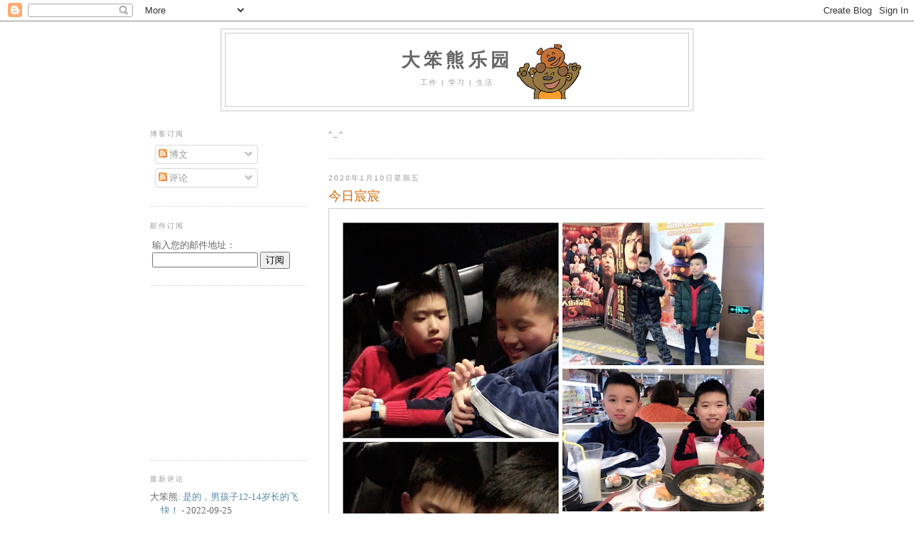

--- FILE ---
content_type: text/html; charset=UTF-8
request_url: https://blog.foolbear.com/2020/01/blog-post_10.html
body_size: 33560
content:
<!DOCTYPE html>
<html dir='ltr' xmlns='http://www.w3.org/1999/xhtml' xmlns:b='http://www.google.com/2005/gml/b' xmlns:data='http://www.google.com/2005/gml/data' xmlns:expr='http://www.google.com/2005/gml/expr'>
<head>
<link href='https://www.blogger.com/static/v1/widgets/2944754296-widget_css_bundle.css' rel='stylesheet' type='text/css'/>
<meta content='i9ntJdVoY77Iy6iFJOW1LQD039Z5v8ue3cUimGG6bqU=' name='verify-v1'/>
<meta content='text/html; charset=UTF-8' http-equiv='Content-Type'/>
<meta content='blogger' name='generator'/>
<link href='https://blog.foolbear.com/favicon.ico' rel='icon' type='image/x-icon'/>
<link href='https://blog.foolbear.com/2020/01/blog-post_10.html' rel='canonical'/>
<link rel="alternate" type="application/atom+xml" title="大笨熊乐园 - Atom" href="https://blog.foolbear.com/feeds/posts/default" />
<link rel="alternate" type="application/rss+xml" title="大笨熊乐园 - RSS" href="https://blog.foolbear.com/feeds/posts/default?alt=rss" />
<link rel="service.post" type="application/atom+xml" title="大笨熊乐园 - Atom" href="https://www.blogger.com/feeds/3438275678217525310/posts/default" />

<link rel="alternate" type="application/atom+xml" title="大笨熊乐园 - Atom" href="https://blog.foolbear.com/feeds/2105302344029048313/comments/default" />
<!--Can't find substitution for tag [blog.ieCssRetrofitLinks]-->
<link href='https://blogger.googleusercontent.com/img/b/R29vZ2xl/AVvXsEhnvozMXkNqCI462fns9TtzEgXjwsS5Selb5Quy0kzdmdAjBbACx52ufw8KoGGegl3o1R6B7eZ2StMJqEU8HvvZB8uU91Riiv7RRk2IC_7gy0UDLRkxYmNK4LUH_ezgjfWZpGDH_d4QmJdI/s640/802FAB77-9E40-46DA-91E2-4FC12D39BF1C-COLLAGE.jpg' rel='image_src'/>
<meta content='https://blog.foolbear.com/2020/01/blog-post_10.html' property='og:url'/>
<meta content='今日宸宸' property='og:title'/>
<meta content='工作 | 学习 | 生活' property='og:description'/>
<meta content='https://blogger.googleusercontent.com/img/b/R29vZ2xl/AVvXsEhnvozMXkNqCI462fns9TtzEgXjwsS5Selb5Quy0kzdmdAjBbACx52ufw8KoGGegl3o1R6B7eZ2StMJqEU8HvvZB8uU91Riiv7RRk2IC_7gy0UDLRkxYmNK4LUH_ezgjfWZpGDH_d4QmJdI/w1200-h630-p-k-no-nu/802FAB77-9E40-46DA-91E2-4FC12D39BF1C-COLLAGE.jpg' property='og:image'/>
<title>
今日宸宸
        - 
        大笨熊乐园
</title>
<style id='page-skin-1' type='text/css'><!--
/*
-----------------------------------------------
Blogger Template Style
Name:     Minima Lefty
Designer: Douglas Bowman / Darren Delaye
URL:      www.stopdesign.com
Date:     14 Jul 2006
----------------------------------------------- */
/* Variable definitions
====================
<Variable name="bgcolor" description="Page Background Color"
type="color" default="#fff">
<Variable name="textcolor" description="Text Color"
type="color" default="#333">
<Variable name="linkcolor" description="Link Color"
type="color" default="#58a">
<Variable name="pagetitlecolor" description="Blog Title Color"
type="color" default="#666">
<Variable name="descriptioncolor" description="Blog Description Color"
type="color" default="#999">
<Variable name="titlecolor" description="Post Title Color"
type="color" default="#c60">
<Variable name="bordercolor" description="Border Color"
type="color" default="#ccc">
<Variable name="sidebarcolor" description="Sidebar Title Color"
type="color" default="#999">
<Variable name="sidebartextcolor" description="Sidebar Text Color"
type="color" default="#666">
<Variable name="visitedlinkcolor" description="Visited Link Color"
type="color" default="#999">
<Variable name="bodyfont" description="Text Font"
type="font" default="normal normal 100% Georgia, Serif">
<Variable name="headerfont" description="Sidebar Title Font"
type="font"
default="normal normal 78% 'Trebuchet MS',Trebuchet,Arial,Verdana,Sans-serif">
<Variable name="pagetitlefont" description="Blog Title Font"
type="font"
default="normal normal 200% Georgia, Serif">
<Variable name="descriptionfont" description="Blog Description Font"
type="font"
default="normal normal 78% 'Trebuchet MS', Trebuchet, Arial, Verdana, Sans-serif">
<Variable name="postfooterfont" description="Post Footer Font"
type="font"
default="normal normal 78% 'Trebuchet MS', Trebuchet, Arial, Verdana, Sans-serif">
<Variable name="startSide" description="Start side in blog language"
type="automatic" default="left">
<Variable name="endSide" description="End side in blog language"
type="automatic" default="right">
*/
/* Use this with templates/template-twocol.html */
body {
background:#ffffff;
margin:0;
color:#333333;
font:x-small Georgia Serif;
font-size/* */:/**/small;
font-size: /**/small;
text-align: center;
}
a:link {
color:#5588aa;
text-decoration:none;
}
a:visited {
color:#999999;
text-decoration:none;
}
a:hover {
color:#cc6600;
text-decoration:underline;
}
a img {
border-width:0;
}
/* Header
-----------------------------------------------
*/
#header-wrapper {
width:660px;
margin:0 auto 10px;
border:1px solid #cccccc;
}
#header-inner {
background-position: center;
margin-left: auto;
margin-right: auto;
}
#header {
margin: 5px;
border: 1px solid #cccccc;
text-align: center;
color:#666666;
}
#header h1 {
margin:5px 5px 0;
padding:15px 20px .25em;
line-height:1.2em;
text-transform:uppercase;
letter-spacing:.2em;
font: normal normal 200% Georgia, Serif;
}
#header a {
color:#666666;
text-decoration:none;
}
#header a:hover {
color:#666666;
}
#header .description {
margin:0 5px 5px;
padding:0 20px 15px;
max-width:700px;
text-transform:uppercase;
letter-spacing:.2em;
line-height: 1.4em;
font: normal normal 78% 'Trebuchet MS', Trebuchet, Arial, Verdana, Sans-serif;
color: #999999;
}
#header img {
margin-left: auto;
margin-right: auto;
}
/* Outer-Wrapper
----------------------------------------------- */
#outer-wrapper {
width: 860px;
margin:0 auto;
padding:10px;
text-align:left;
font: normal normal 100% Georgia, Serif;
}
#main-wrapper {
width: 610px;
float: right;
word-wrap: break-word; /* fix for long text breaking sidebar float in IE */
overflow: hidden;     /* fix for long non-text content breaking IE sidebar float */
}
#sidebar-wrapper {
width: 220px;
float: left;
word-wrap: break-word; /* fix for long text breaking sidebar float in IE */
overflow: hidden;     /* fix for long non-text content breaking IE sidebar float */
}
/* Headings
----------------------------------------------- */
h2 {
margin:1.5em 0 .75em;
font:normal normal 78% 'Trebuchet MS',Trebuchet,Arial,Verdana,Sans-serif;
line-height: 1.4em;
text-transform:uppercase;
letter-spacing:.2em;
color:#999999;
}
/* Posts
-----------------------------------------------
*/
h2.date-header {
margin:1.5em 0 .5em;
}
.post {
margin:.5em 0 1.5em;
border-bottom:1px dotted #cccccc;
padding-bottom:1.5em;
}
.post h3 {
margin:.25em 0 0;
padding:0 0 4px;
font-size:140%;
font-weight:normal;
line-height:1.4em;
color:#cc6600;
}
.post h3 a, .post h3 a:visited, .post h3 strong {
/*  display:block;*/
text-decoration:none;
color:#cc6600;
font-weight:normal;
}
.post h3 strong, .post h3 a:hover {
color:#333333;
}
.post-body {
margin:0 0 .75em;
line-height:1.6em;
}
.post-body blockquote {
line-height:1.3em;
border: 1px dashed #d9c6aa;      /* normal 1 pixel dashed border */
border-left: 3px solid #d9c6aa;  /* 3 pixel solid border at left */
padding: 5px 15px;               /* container padding settings */
}
.post-footer {
margin: .75em 0;
color:#999999;
text-transform:uppercase;
letter-spacing:.1em;
font: normal normal 78% 'Trebuchet MS', Trebuchet, Arial, Verdana, Sans-serif;
line-height: 1.4em;
}
.terms-statement {
margin: .75em 0;
color:#999999;
letter-spacing:.1em;
font: normal normal 78% 'Trebuchet MS', Trebuchet, Arial, Verdana, Sans-serif;
line-height: 1.4em;
background-color: #dddddd;
}
.comment-link {
margin-left:.6em;
}
.post img {
padding:4px;
border:1px solid #cccccc;
}
.post blockquote {
margin:1em 20px;
border: 1px dashed #d9c6aa;      /* normal 1 pixel dashed border */
border-left: 3px solid #d9c6aa;  /* 3 pixel solid border at left */
padding: 5px 15px;               /* container padding settings */
}
.post blockquote p {
margin:.75em 0;
border: 1px dashed #d9c6aa;      /* normal 1 pixel dashed border */
border-left: 3px solid #d9c6aa;  /* 3 pixel solid border at left */
padding: 5px 15px;               /* container padding settings */
}
/* Comments
----------------------------------------------- */
#comments h4 {
margin:1em 0;
font-weight: bold;
line-height: 1.4em;
text-transform:uppercase;
letter-spacing:.2em;
color: #999999;
}
#comments-block {
margin:1em 0 1.5em;
line-height:1.6em;
}
#comments-block .comment-author {
margin:.5em 0;
}
#comments-block .comment-body {
margin:.25em 0 0;
}
#comments-block .comment-footer {
margin:-.25em 0 2em;
line-height: 1.4em;
text-transform:uppercase;
letter-spacing:.1em;
}
#comments-block .comment-body p {
margin:0 0 .75em;
}
.deleted-comment {
font-style:italic;
color:gray;
}
.feed-links {
clear: both;
line-height: 2.5em;
}
#blog-pager-newer-link {
float: left;
}
#blog-pager-older-link {
float: right;
}
#blog-pager {
text-align: center;
}
/* Sidebar Content
----------------------------------------------- */
.sidebar {
color: #666666;
line-height: 1.5em;
}
.sidebar ul {
list-style:none;
margin:0 0 0;
padding:0 0 0;
}
.sidebar li {
margin:0;
padding-top:0;
padding-right:0;
padding-bottom:.25em;
padding-left:15px;
text-indent:-15px;
line-height:1.5em;
}
.sidebar .widget, .main .widget {
border-bottom:1px dotted #cccccc;
margin:0 0 1.5em;
padding:0 0 1.5em;
}
.main .Blog {
border-bottom-width: 0;
}
/* Profile
----------------------------------------------- */
.profile-img {
float: left;
margin-top: 0;
margin-right: 5px;
margin-bottom: 5px;
margin-left: 0;
padding: 4px;
border: 1px solid #cccccc;
}
.profile-data {
margin:0;
text-transform:uppercase;
letter-spacing:.1em;
font: normal normal 78% 'Trebuchet MS', Trebuchet, Arial, Verdana, Sans-serif;
color: #999999;
font-weight: bold;
line-height: 1.6em;
}
.profile-datablock {
margin:.5em 0 .5em;
}
.profile-textblock {
margin: 0.5em 0;
line-height: 1.6em;
}
.profile-link {
font: normal normal 78% 'Trebuchet MS', Trebuchet, Arial, Verdana, Sans-serif;
text-transform: uppercase;
letter-spacing: .1em;
}
/* Footer
----------------------------------------------- */
#footer {
width:660px;
clear:both;
margin:0 auto;
padding-top:15px;
line-height: 1.6em;
text-transform:uppercase;
letter-spacing:.1em;
text-align: center;
}

--></style>
<script type='text/javascript'>
      //<![CDATA[
      <!-- Script functions for Related Posts: RelatedLabels(), RemoveDuplicatedPosts(), contains(), ShowRelatedPosts()-->
        var relatedPostsNum = 0;
      var relatedTitles = new Array();
      var relatedUrls = new Array();
      var relatedDates = new Array();
      function RelatedLabels(json) {
        var regex1=/</g, regex2=/>/g;
        for (var i = 0; i < json.feed.entry.length; i++) {
          var entry = json.feed.entry[i];
          relatedTitles[relatedPostsNum] = (entry.title.$t.replace(regex1, '&lt;')).replace(regex2, '&gt;');
          relatedDates[relatedPostsNum] = entry.published.$t.substr(0,10);
          for (var j = 0; j < entry.link.length; j++) {
            if (entry.link[j].rel == 'alternate') {
              relatedUrls[relatedPostsNum] = entry.link[j].href;
              relatedPostsNum++;
              break;
            }
          }
        }
      }
      function RemoveDuplicatedPosts(PostUrl) {
        var tmpUrls = new Array(0);
        var tmpTitles = new Array(0);
        var tmpDates = new Array(0);
        function contains(a, e) {
          for(var j = 0; j < a.length; j++)
            if (a[j]==e)
              return true;
          return false;
        }
        for(var i = 0; i < relatedUrls.length; i++) {
          if(!contains(tmpUrls, relatedUrls[i]) && PostUrl != relatedUrls[i]) {
            tmpUrls.length += 1;
            tmpUrls[tmpUrls.length - 1] = relatedUrls[i];
            tmpTitles.length += 1;
            tmpTitles[tmpTitles.length - 1] = relatedTitles[i];
            tmpDates.length += 1;
            tmpDates[tmpDates.length - 1] = relatedDates[i];
          }
        }
        relatedTitles = tmpTitles;
        relatedUrls = tmpUrls;
        relatedDates = tmpDates;
      }
      function ShowRelatedPosts(PostUrl) {
        RemoveDuplicatedPosts(PostUrl);
        var r = Math.floor((relatedTitles.length - 1) * Math.random());
        var i = 0;
        if (relatedTitles.length > 0) {
          document.write('相关文章：<ul>');
          while (i < relatedTitles.length && i < 5) {
            document.write('<li><a href="' + relatedUrls[r] + '">' + relatedTitles[r] + '</a> - ' + relatedDates[r] + '</li>');
            if (r < relatedTitles.length - 1)
              r++;
            else
              r = 0;
            i++;
          }
          document.write('</ul>');
        }
      }
      //]]>
    </script>
<link href='https://www.blogger.com/dyn-css/authorization.css?targetBlogID=3438275678217525310&amp;zx=e2179248-8358-4fc2-87d8-c8a4107772fe' media='none' onload='if(media!=&#39;all&#39;)media=&#39;all&#39;' rel='stylesheet'/><noscript><link href='https://www.blogger.com/dyn-css/authorization.css?targetBlogID=3438275678217525310&amp;zx=e2179248-8358-4fc2-87d8-c8a4107772fe' rel='stylesheet'/></noscript>
<meta name='google-adsense-platform-account' content='ca-host-pub-1556223355139109'/>
<meta name='google-adsense-platform-domain' content='blogspot.com'/>

<!-- data-ad-client=ca-pub-5345252726127487 -->

</head>
<body>
<div class='navbar section' id='navbar'><div class='widget Navbar' data-version='1' id='Navbar1'><script type="text/javascript">
    function setAttributeOnload(object, attribute, val) {
      if(window.addEventListener) {
        window.addEventListener('load',
          function(){ object[attribute] = val; }, false);
      } else {
        window.attachEvent('onload', function(){ object[attribute] = val; });
      }
    }
  </script>
<div id="navbar-iframe-container"></div>
<script type="text/javascript" src="https://apis.google.com/js/platform.js"></script>
<script type="text/javascript">
      gapi.load("gapi.iframes:gapi.iframes.style.bubble", function() {
        if (gapi.iframes && gapi.iframes.getContext) {
          gapi.iframes.getContext().openChild({
              url: 'https://www.blogger.com/navbar/3438275678217525310?po\x3d2105302344029048313\x26origin\x3dhttps://blog.foolbear.com',
              where: document.getElementById("navbar-iframe-container"),
              id: "navbar-iframe"
          });
        }
      });
    </script><script type="text/javascript">
(function() {
var script = document.createElement('script');
script.type = 'text/javascript';
script.src = '//pagead2.googlesyndication.com/pagead/js/google_top_exp.js';
var head = document.getElementsByTagName('head')[0];
if (head) {
head.appendChild(script);
}})();
</script>
</div></div>
<div id='outer-wrapper'>
<div id='wrap2'>
<!-- skip links for text browsers -->
<span id='skiplinks' style='display:none;'>
<a href='#main'>
            skip to main 
          </a>
          |
          <a href='#sidebar'>
            skip to sidebar
          </a>
</span>
<div id='header-wrapper'>
<div class='header section' id='header'><div class='widget Header' data-version='1' id='Header1'>
<div id="header-inner" style="background-image: url(&quot;//lh6.ggpht.com/_Eyd_-h7bEhI/SzzdAbwE0qI/AAAAAAAAS-U/mx7p50Diojo/bear-family-as-blogger-title.png&quot;); background-position: left; width: 647px; min-height: 97px; _height: 97px; background-repeat: no-repeat; ">
<div class='titlewrapper' style='background: transparent'>
<h1 class='title' style='background: transparent; border-width: 0px'>
<a href='https://blog.foolbear.com/'>
<b>
大笨熊乐园
</b>
</a>
</h1>
</div>
<div class='descriptionwrapper'>
<p class='description'>
<span>
工作 | 学习 | 生活
</span>
</p>
</div>
</div>
</div></div>
</div>
<div id='content-wrapper'>
<div id='crosscol-wrapper' style='text-align:center'>
<div class='crosscol no-items section' id='crosscol'></div>
</div>
<div id='main-wrapper'>
<div class='main section' id='main'><div class='widget HTML' data-version='1' id='HTML7'>
<h2 class='title'>
^_^
</h2>
<div class='widget-content'>
<!-- Google Analytics -->
<script type="text/javascript">

  var _gaq = _gaq || [];
  _gaq.push(['_setAccount', 'UA-381498-6']);
  _gaq.push(['_setDomainName', '.foolbear.com']);
  _gaq.push(['_trackPageview']);
  _gaq.push(['_trackPageLoadTime']);

  (function() {
    var ga = document.createElement('script'); ga.type = 'text/javascript'; ga.async = true;
    ga.src = ('https:' == document.location.protocol ? 'https://ssl' : 'http://www') + '.google-analytics.com/ga.js';
    var s = document.getElementsByTagName('script')[0]; s.parentNode.insertBefore(ga, s);
  })();

</script>
</div>
<div class='clear'></div>
</div><div class='widget Blog' data-version='1' id='Blog1'>
<div class='blog-posts hfeed'>
<!--Can't find substitution for tag [adStart]-->
<h2 class='date-header'>
2020年1月10日星期五
</h2>
<div class='post hentry'>
<a name='2105302344029048313'></a>
<h3 class='post-title entry-title'>
<a href='https://blog.foolbear.com/2020/01/blog-post_10.html'>
今日宸宸
</a>
</h3>
<div class='post-header-line-1'></div>
<div class='post-body entry-content'>
<a href="https://blogger.googleusercontent.com/img/b/R29vZ2xl/AVvXsEhnvozMXkNqCI462fns9TtzEgXjwsS5Selb5Quy0kzdmdAjBbACx52ufw8KoGGegl3o1R6B7eZ2StMJqEU8HvvZB8uU91Riiv7RRk2IC_7gy0UDLRkxYmNK4LUH_ezgjfWZpGDH_d4QmJdI/s1600/802FAB77-9E40-46DA-91E2-4FC12D39BF1C-COLLAGE.jpg" imageanchor="1"><img border="0" data-original-height="1024" data-original-width="1024" height="640" src="https://blogger.googleusercontent.com/img/b/R29vZ2xl/AVvXsEhnvozMXkNqCI462fns9TtzEgXjwsS5Selb5Quy0kzdmdAjBbACx52ufw8KoGGegl3o1R6B7eZ2StMJqEU8HvvZB8uU91Riiv7RRk2IC_7gy0UDLRkxYmNK4LUH_ezgjfWZpGDH_d4QmJdI/s640/802FAB77-9E40-46DA-91E2-4FC12D39BF1C-COLLAGE.jpg" width="640" /></a>
<div style='clear: both;'></div>
</div>
<div class='terms-statement'>

                        本站文章除注明外&#65292;均为本站原创
                        <br/>
                        转载请注明文章转载自&#65306;
                        <b>
大笨熊乐园
</b>
                        [
                        <a href='https://blog.foolbear.com/'>
https://blog.foolbear.com/
</a>
                        ]
                        <br/>
                        文章标题&#65306;
                        今日宸宸
<br/>
                        文章地址&#65306;
                        <a href='https://blog.foolbear.com/2020/01/blog-post_10.html'>
https://blog.foolbear.com/2020/01/blog-post_10.html
</a>
</div>
<div class='post-footer'>
<div class='post-footer-line post-footer-line-1'>
<span class='post-author vcard'>
作者&#65306;
<span class='fn'>
大笨熊
</span>
</span>
<span class='post-timestamp'>
时间&#65306;
<a class='timestamp-link' href='https://blog.foolbear.com/2020/01/blog-post_10.html' rel='bookmark' title='permanent link'>
<abbr class='published' title='2020-01-10T22:30:00+08:00'>
22:30
</abbr>
</a>
</span>
<span class='post-location'>
</span>
<span class='post-comment-link'>
</span>
<span class='post-link'>
</span>
<div class='post-share-buttons'>
<a class='goog-inline-block share-button sb-email' href='https://www.blogger.com/share-post.g?blogID=3438275678217525310&postID=2105302344029048313&target=email' target='_blank' title='通过电子邮件发送'>
<span class='share-button-link-text'>
通过电子邮件发送
</span>
</a>
<a class='goog-inline-block share-button sb-blog' href='https://www.blogger.com/share-post.g?blogID=3438275678217525310&postID=2105302344029048313&target=blog' onclick='window.open(this.href, "_blank", "height=270,width=475"); return false;' target='_blank' title='BlogThis!'>
<span class='share-button-link-text'>
BlogThis!
</span>
</a>
<a class='goog-inline-block share-button sb-twitter' href='https://www.blogger.com/share-post.g?blogID=3438275678217525310&postID=2105302344029048313&target=twitter' target='_blank' title='分享到 X'>
<span class='share-button-link-text'>
分享到 X
</span>
</a>
<a class='goog-inline-block share-button sb-facebook' href='https://www.blogger.com/share-post.g?blogID=3438275678217525310&postID=2105302344029048313&target=facebook' onclick='window.open(this.href, "_blank", "height=430,width=640"); return false;' target='_blank' title='共享给 Facebook'>
<span class='share-button-link-text'>
共享给 Facebook
</span>
</a>
</div>
<span class='post-icons'>
<span class='item-control blog-admin pid-94341446'>
<a href='https://www.blogger.com/post-edit.g?blogID=3438275678217525310&postID=2105302344029048313&from=pencil' title='修改博文'>
<img alt="" class="icon-action" height="18" src="//img2.blogblog.com/img/icon18_edit_allbkg.gif" width="18">
</a>
</span>
</span>
</div>
<div class='post-footer-line post-footer-line-2'>
<span class='post-labels'>
标签&#65306;
<a href='https://blog.foolbear.com/search/label/baby' rel='tag'>
baby
</a>

                                ,
                              
<script src='/feeds/posts/default/-/baby?alt=json-in-script&callback=RelatedLabels&max-results=10' type='text/javascript'></script>
<a href='https://blog.foolbear.com/search/label/foolbear' rel='tag'>
foolbear
</a>
<script src='/feeds/posts/default/-/foolbear?alt=json-in-script&callback=RelatedLabels&max-results=10' type='text/javascript'></script>
</span>
<span class='reaction-buttons'>
</span>
</div>
<div class='post-footer-line post-footer-line-3'></div>
<script type='text/javascript'>
                          ShowRelatedPosts('https://blog.foolbear.com/2020/01/blog-post_10.html');</script>
</div>
</div>
<div class='comments' id='comments'>
<a name='comments'></a>
<h4>
没有评论
                        :
                      </h4>
<div id='Blog1_comments-block-wrapper'>
<dl class='avatar-comment-indent' id='comments-block'>
</dl>
</div>
<p class='comment-footer'>
<div class='comment-form'>
<a name='comment-form'></a>
<h4 id='comment-post-message'>
发表评论
</h4>
<p>
</p>
<a href='https://www.blogger.com/comment/frame/3438275678217525310?po=2105302344029048313&hl=zh-CN&saa=85391&origin=https://blog.foolbear.com' id='comment-editor-src'></a>
<iframe allowtransparency='true' class='blogger-iframe-colorize blogger-comment-from-post' frameborder='0' height='410' id='comment-editor' name='comment-editor' src='' width='100%'></iframe>
<!--Can't find substitution for tag [post.friendConnectJs]-->
<script src='https://www.blogger.com/static/v1/jsbin/2830521187-comment_from_post_iframe.js' type='text/javascript'></script>
<script type='text/javascript'>
                      BLOG_CMT_createIframe('https://www.blogger.com/rpc_relay.html', '0');
                    </script>
</div>
</p>
<div id='backlinks-container'>
<div id='Blog1_backlinks-container'>
</div>
</div>
</div>
<!--Can't find substitution for tag [adEnd]-->
<script type="text/javascript"><!--
google_ad_client="pub-5345252726127487";
google_ad_host="pub-1556223355139109";
google_ad_width=336;
google_ad_height=280;
google_ad_format="336x280_as";
google_ad_type="text_image";
google_ad_host_channel="0001+S0011+L0007";
google_color_border="F5F5F5";
google_color_bg="F5F5F5";
google_color_link="0000FF";
google_color_url="808080";
google_color_text="000000";
//--></script>
<script type="text/javascript" src="//pagead2.googlesyndication.com/pagead/show_ads.js">
</script>
<!--Can't find substitution for tag [adStart]-->
<!--Can't find substitution for tag [adEnd]-->
</div>
<div class='blog-pager' id='blog-pager'>
<span id='blog-pager-newer-link'>
<a class='blog-pager-newer-link' href='https://blog.foolbear.com/2020/01/blog-post_11.html' id='Blog1_blog-pager-newer-link' title='较新的博文'>
较新的博文
</a>
</span>
<span id='blog-pager-older-link'>
<a class='blog-pager-older-link' href='https://blog.foolbear.com/2020/01/blog-post_9.html' id='Blog1_blog-pager-older-link' title='较早的博文'>
较早的博文
</a>
</span>
<a class='home-link' href='https://blog.foolbear.com/'>
主页
</a>
</div>
<div class='clear'></div>
<div class='post-feeds'>
<div class='feed-links'>
订阅&#65306;
<a class='feed-link' href='https://blog.foolbear.com/feeds/2105302344029048313/comments/default' target='_blank' type='application/atom+xml'>
博文评论
                        (
                        Atom
                        )
                      </a>
</div>
</div>
</div><div class='widget HTML' data-version='1' id='HTML1'>
<script>
var linkwithin_site_id = 283094;
</script>
<script src="//www.linkwithin.com/widget.js"></script>
<a href="http://www.linkwithin.com/"><img src="https://lh3.googleusercontent.com/blogger_img_proxy/AEn0k_vOaER3jnLNpQptsyWXJYkqBd88Hbo3xjbNq-x1NKBUGaI7VYu865bjdRUDs_fNsdt4VeAz8d6jdjaln0JkPEprNqfgWPhQ=s0-d" alt="Related Posts with Thumbnails" style="border: 0"></a>
</div></div>
</div>
<div id='sidebar-wrapper'>
<div class='sidebar section' id='sidebar'><div class='widget Subscribe' data-version='1' id='Subscribe1'>
<div style='white-space:nowrap'>
<h2 class='title'>
博客订阅
</h2>
<div class='widget-content'>
<div class='subscribe-wrapper subscribe-type-POST'>
<div class='subscribe expanded subscribe-type-POST' id='SW_READER_LIST_Subscribe1POST' style='display:none;'>
<div class='top'>
<span class='inner' onclick='return(_SW_toggleReaderList(event, "Subscribe1POST"));'>
<img class='subscribe-dropdown-arrow' src='https://resources.blogblog.com/img/widgets/arrow_dropdown.gif'/>
<img align='absmiddle' alt='' border='0' class='feed-icon' src='https://resources.blogblog.com/img/icon_feed12.png'/>
博文
</span>
<div class='feed-reader-links'>
<a class='feed-reader-link' href='http://www.netvibes.com/subscribe.php?url=https%3A%2F%2Fblog.foolbear.com%2Ffeeds%2Fposts%2Fdefault' target='_blank'>
<img src='https://resources.blogblog.com/img/widgets/subscribe-netvibes.png'/>
</a>
<a class='feed-reader-link' href='http://www.newsgator.com/ngs/subscriber/subext.aspx?url=https%3A%2F%2Fblog.foolbear.com%2Ffeeds%2Fposts%2Fdefault' target='_blank'>
<img src='https://resources.blogblog.com/img/widgets/subscribe-newsgator.png'/>
</a>
<a class='feed-reader-link' href='http://add.my.yahoo.com/content?url=https%3A%2F%2Fblog.foolbear.com%2Ffeeds%2Fposts%2Fdefault' target='_blank'>
<img src='https://resources.blogblog.com/img/widgets/subscribe-yahoo.png'/>
</a>
<a class='feed-reader-link' href='https://blog.foolbear.com/feeds/posts/default' target='_blank'>
<img align='absmiddle' class='feed-icon' src='https://resources.blogblog.com/img/icon_feed12.png'/>
                                    Atom
                                  </a>
</div>
</div>
<div class='bottom'></div>
</div>
<div class='subscribe' id='SW_READER_LIST_CLOSED_Subscribe1POST' onclick='return(_SW_toggleReaderList(event, "Subscribe1POST"));'>
<div class='top'>
<span class='inner'>
<img class='subscribe-dropdown-arrow' src='https://resources.blogblog.com/img/widgets/arrow_dropdown.gif'/>
<span onclick='return(_SW_toggleReaderList(event, "Subscribe1POST"));'>
<img align='absmiddle' alt='' border='0' class='feed-icon' src='https://resources.blogblog.com/img/icon_feed12.png'/>
博文
</span>
</span>
</div>
<div class='bottom'></div>
</div>
</div>
<div class='subscribe-wrapper subscribe-type-PER_POST'>
<div class='subscribe expanded subscribe-type-PER_POST' id='SW_READER_LIST_Subscribe1PER_POST' style='display:none;'>
<div class='top'>
<span class='inner' onclick='return(_SW_toggleReaderList(event, "Subscribe1PER_POST"));'>
<img class='subscribe-dropdown-arrow' src='https://resources.blogblog.com/img/widgets/arrow_dropdown.gif'/>
<img align='absmiddle' alt='' border='0' class='feed-icon' src='https://resources.blogblog.com/img/icon_feed12.png'/>
评论
</span>
<div class='feed-reader-links'>
<a class='feed-reader-link' href='http://www.netvibes.com/subscribe.php?url=https%3A%2F%2Fblog.foolbear.com%2Ffeeds%2F2105302344029048313%2Fcomments%2Fdefault' target='_blank'>
<img src='https://resources.blogblog.com/img/widgets/subscribe-netvibes.png'/>
</a>
<a class='feed-reader-link' href='http://www.newsgator.com/ngs/subscriber/subext.aspx?url=https%3A%2F%2Fblog.foolbear.com%2Ffeeds%2F2105302344029048313%2Fcomments%2Fdefault' target='_blank'>
<img src='https://resources.blogblog.com/img/widgets/subscribe-newsgator.png'/>
</a>
<a class='feed-reader-link' href='http://add.my.yahoo.com/content?url=https%3A%2F%2Fblog.foolbear.com%2Ffeeds%2F2105302344029048313%2Fcomments%2Fdefault' target='_blank'>
<img src='https://resources.blogblog.com/img/widgets/subscribe-yahoo.png'/>
</a>
<a class='feed-reader-link' href='https://blog.foolbear.com/feeds/2105302344029048313/comments/default' target='_blank'>
<img align='absmiddle' class='feed-icon' src='https://resources.blogblog.com/img/icon_feed12.png'/>
                                    Atom
                                  </a>
</div>
</div>
<div class='bottom'></div>
</div>
<div class='subscribe' id='SW_READER_LIST_CLOSED_Subscribe1PER_POST' onclick='return(_SW_toggleReaderList(event, "Subscribe1PER_POST"));'>
<div class='top'>
<span class='inner'>
<img class='subscribe-dropdown-arrow' src='https://resources.blogblog.com/img/widgets/arrow_dropdown.gif'/>
<span onclick='return(_SW_toggleReaderList(event, "Subscribe1PER_POST"));'>
<img align='absmiddle' alt='' border='0' class='feed-icon' src='https://resources.blogblog.com/img/icon_feed12.png'/>
评论
</span>
</span>
</div>
<div class='bottom'></div>
</div>
</div>
<div style='clear:both'></div>
</div>
</div>
<div class='clear'></div>
</div><div class='widget HTML' data-version='1' id='HTML2'>
<h2 class='title'>
邮件订阅
</h2>
<div class='widget-content'>
<form action="http://feedburner.google.com/fb/a/mailverify" style="border:0px solid #ccc;padding:3px;" target="popupwindow" method="post" onsubmit="window.open('http://feedburner.google.com/fb/a/mailverify?uri=foolbear', 'popupwindow', 'scrollbars=yes,width=550,height=520');return true">输入您的邮件地址&#65306;<br/><input style="width:140px" name="email" type="text"/> <input value="foolbear" name="uri" type="hidden"/><input value="en_US" name="loc" type="hidden"/><input value="订阅" type="submit"/></form>
</div>
<div class='clear'></div>
</div><div class='widget AdSense' data-version='1' id='AdSense1'>
<div class='widget-content'>
<script type="text/javascript"><!--
google_ad_client="pub-5345252726127487";
google_ad_host="pub-1556223355139109";
google_alternate_ad_url="http://www.blogger.com/img/blogger_ad.html";
google_ad_width=200;
google_ad_height=200;
google_ad_format="200x200_as";
google_ad_type="text_image";
google_ad_host_channel="0001";
google_color_border="FFFFFF";
google_color_bg="FFFFFF";
google_color_link="999999";
google_color_url="5588AA";
google_color_text="666666";
//--></script>
<script type="text/javascript" src="//pagead2.googlesyndication.com/pagead/show_ads.js">
</script>
<div class='clear'></div>
</div>
</div><div class='widget HTML' data-version='1' id='HTML3'>
<h2 class='title'>
最新评论
</h2>
<div class='widget-content'>
<div id="newComments">
  <noscript>failed!<br/>Javascript not supported here!</noscript>
</div>

<script>
var nCommentStartIndex = 1;
var nCommentShow = 10;

function showRecentComments(nIndex) {
  if (!nIndex)
    nIndex = nCommentStartIndex;
  var sFeedURL = '/feeds/comments/summary?orderby=published&start-index='+nIndex+'&max-results='+(nCommentShow+1)+'&alt=json-in-script&callback=generateComments';
  var script = document.createElement('script');
  document.getElementById('newComments').innerHTML = 'Loading <blink>...</blink>';
  script.setAttribute('src', sFeedURL);
  script.setAttribute('type', 'text/javascript');
  document.documentElement.firstChild.appendChild(script);
}

function generateComments(json) {
  function compareentry(a,b) {
    order= Date.parse(a.published.$t.replace(/^(\d{4})-(\d{2})-(\d{2})T([0-9:]*)([.0-9]*)(.)(.*)$/, '$1/$2/$3 $4 GMT')) - Date.parse(b.published.$t.replace(/^(\d{4})-(\d{2})-(\d{2})T([0-9:]*)([.0-9]*)(.)(.*)$/, '$1/$2/$3 $4 GMT'));
    return 0-order;
  }
 
  var sHTML = '<ul>';
  var sortentry = json.feed.entry.sort(compareentry);
  var nIndex = parseInt(json.feed.openSearch$startIndex.$t);
  var nTotalComment = parseInt(json.feed.openSearch$totalResults.$t);
  for (var i = 0, Comment; Comment = sortentry[i]; i++) {
    if (i >= nCommentShow)
      break;
    var authorname = Comment.author[0].name.$t;
    var title = Comment.title.$t.substr(0,30);
    var j = 0;
    while (j < Comment.link.length && Comment.link[j].rel != "alternate")
      j++;
    var link = Comment.link[j].href;
    var timestamp = Comment.published.$t.substr(0,10);
    sHTML += '<li><span class="item-title">'+authorname+': <a href="'+link+'">'+ title +'</a> - '+timestamp+'</span></li>';
  }
  sHTML += '</ul>';
  sHTML += generateCommentLink(parseInt(json.feed.entry.length), nIndex, nTotalComment);
  document.getElementById('newComments').innerHTML = sHTML;
}

function generateCommentLink(nFetch, nIndex, nTotalComment) {
  var bOld = (nFetch > nCommentShow);
  if (bOld) nFetch = nCommentShow;
  var sResult = '<p align="right">Recent '+nIndex+'-'+(nIndex+nFetch-1)+', total: '+nTotalComment+'.&nbsp;&nbsp;';
  if (nIndex > nCommentStartIndex)
    sResult += '<a href="javascript:showRecentComments('+(nIndex-nCommentShow)+');" title="Newer Comments">&lt;&lt;</a>&nbsp;&nbsp;';
  if (bOld)
    sResult += '<a href="javascript:showRecentComments('+(nIndex+nCommentShow)+');" title="Older Comments">&gt;&gt;</a>';
  sResult += '</p>'; 
  return sResult;
}
</script>

<script language="javascript">showRecentComments();</script>
</div>
<div class='clear'></div>
</div><div class='widget BlogArchive' data-version='1' id='BlogArchive1'>
<h2>
博客归档
</h2>
<div class='widget-content'>
<div id='ArchiveList'>
<div id='BlogArchive1_ArchiveList'>
<ul>
<li class='archivedate collapsed'>
<a class='toggle' href='//blog.foolbear.com/2020/01/blog-post_10.html?widgetType=BlogArchive&widgetId=BlogArchive1&action=toggle&dir=open&toggle=YEARLY-1735660800000&toggleopen=WEEKLY-1578153600000'>
<span class='zippy'>

                            &#9658;
                          
</span>
</a>
<a class='post-count-link' href='https://blog.foolbear.com/2025/'>
2025
</a>
<span class='post-count' dir='ltr'>
                          (
                          7
                          )
                        </span>
<ul>
<li class='archivedate collapsed'>
<a class='toggle' href='//blog.foolbear.com/2020/01/blog-post_10.html?widgetType=BlogArchive&widgetId=BlogArchive1&action=toggle&dir=open&toggle=WEEKLY-1743264000000&toggleopen=WEEKLY-1578153600000'>
<span class='zippy'>

                            &#9658;
                          
</span>
</a>
<a class='post-count-link' href='https://blog.foolbear.com/2025_03_30_archive.html'>
03/30 - 04/06
</a>
<span class='post-count' dir='ltr'>
                          (
                          1
                          )
                        </span>
</li>
</ul>
<ul>
<li class='archivedate collapsed'>
<a class='toggle' href='//blog.foolbear.com/2020/01/blog-post_10.html?widgetType=BlogArchive&widgetId=BlogArchive1&action=toggle&dir=open&toggle=WEEKLY-1742659200000&toggleopen=WEEKLY-1578153600000'>
<span class='zippy'>

                            &#9658;
                          
</span>
</a>
<a class='post-count-link' href='https://blog.foolbear.com/2025_03_23_archive.html'>
03/23 - 03/30
</a>
<span class='post-count' dir='ltr'>
                          (
                          1
                          )
                        </span>
</li>
</ul>
<ul>
<li class='archivedate collapsed'>
<a class='toggle' href='//blog.foolbear.com/2020/01/blog-post_10.html?widgetType=BlogArchive&widgetId=BlogArchive1&action=toggle&dir=open&toggle=WEEKLY-1740844800000&toggleopen=WEEKLY-1578153600000'>
<span class='zippy'>

                            &#9658;
                          
</span>
</a>
<a class='post-count-link' href='https://blog.foolbear.com/2025_03_02_archive.html'>
03/02 - 03/09
</a>
<span class='post-count' dir='ltr'>
                          (
                          1
                          )
                        </span>
</li>
</ul>
<ul>
<li class='archivedate collapsed'>
<a class='toggle' href='//blog.foolbear.com/2020/01/blog-post_10.html?widgetType=BlogArchive&widgetId=BlogArchive1&action=toggle&dir=open&toggle=WEEKLY-1738425600000&toggleopen=WEEKLY-1578153600000'>
<span class='zippy'>

                            &#9658;
                          
</span>
</a>
<a class='post-count-link' href='https://blog.foolbear.com/2025_02_02_archive.html'>
02/02 - 02/09
</a>
<span class='post-count' dir='ltr'>
                          (
                          1
                          )
                        </span>
</li>
</ul>
<ul>
<li class='archivedate collapsed'>
<a class='toggle' href='//blog.foolbear.com/2020/01/blog-post_10.html?widgetType=BlogArchive&widgetId=BlogArchive1&action=toggle&dir=open&toggle=WEEKLY-1737820800000&toggleopen=WEEKLY-1578153600000'>
<span class='zippy'>

                            &#9658;
                          
</span>
</a>
<a class='post-count-link' href='https://blog.foolbear.com/2025_01_26_archive.html'>
01/26 - 02/02
</a>
<span class='post-count' dir='ltr'>
                          (
                          2
                          )
                        </span>
</li>
</ul>
<ul>
<li class='archivedate collapsed'>
<a class='toggle' href='//blog.foolbear.com/2020/01/blog-post_10.html?widgetType=BlogArchive&widgetId=BlogArchive1&action=toggle&dir=open&toggle=WEEKLY-1736006400000&toggleopen=WEEKLY-1578153600000'>
<span class='zippy'>

                            &#9658;
                          
</span>
</a>
<a class='post-count-link' href='https://blog.foolbear.com/2025_01_05_archive.html'>
01/05 - 01/12
</a>
<span class='post-count' dir='ltr'>
                          (
                          1
                          )
                        </span>
</li>
</ul>
</li>
</ul>
<ul>
<li class='archivedate collapsed'>
<a class='toggle' href='//blog.foolbear.com/2020/01/blog-post_10.html?widgetType=BlogArchive&widgetId=BlogArchive1&action=toggle&dir=open&toggle=YEARLY-1704038400000&toggleopen=WEEKLY-1578153600000'>
<span class='zippy'>

                            &#9658;
                          
</span>
</a>
<a class='post-count-link' href='https://blog.foolbear.com/2024/'>
2024
</a>
<span class='post-count' dir='ltr'>
                          (
                          37
                          )
                        </span>
<ul>
<li class='archivedate collapsed'>
<a class='toggle' href='//blog.foolbear.com/2020/01/blog-post_10.html?widgetType=BlogArchive&widgetId=BlogArchive1&action=toggle&dir=open&toggle=WEEKLY-1729958400000&toggleopen=WEEKLY-1578153600000'>
<span class='zippy'>

                            &#9658;
                          
</span>
</a>
<a class='post-count-link' href='https://blog.foolbear.com/2024_10_27_archive.html'>
10/27 - 11/03
</a>
<span class='post-count' dir='ltr'>
                          (
                          1
                          )
                        </span>
</li>
</ul>
<ul>
<li class='archivedate collapsed'>
<a class='toggle' href='//blog.foolbear.com/2020/01/blog-post_10.html?widgetType=BlogArchive&widgetId=BlogArchive1&action=toggle&dir=open&toggle=WEEKLY-1728144000000&toggleopen=WEEKLY-1578153600000'>
<span class='zippy'>

                            &#9658;
                          
</span>
</a>
<a class='post-count-link' href='https://blog.foolbear.com/2024_10_06_archive.html'>
10/06 - 10/13
</a>
<span class='post-count' dir='ltr'>
                          (
                          1
                          )
                        </span>
</li>
</ul>
<ul>
<li class='archivedate collapsed'>
<a class='toggle' href='//blog.foolbear.com/2020/01/blog-post_10.html?widgetType=BlogArchive&widgetId=BlogArchive1&action=toggle&dir=open&toggle=WEEKLY-1727539200000&toggleopen=WEEKLY-1578153600000'>
<span class='zippy'>

                            &#9658;
                          
</span>
</a>
<a class='post-count-link' href='https://blog.foolbear.com/2024_09_29_archive.html'>
09/29 - 10/06
</a>
<span class='post-count' dir='ltr'>
                          (
                          1
                          )
                        </span>
</li>
</ul>
<ul>
<li class='archivedate collapsed'>
<a class='toggle' href='//blog.foolbear.com/2020/01/blog-post_10.html?widgetType=BlogArchive&widgetId=BlogArchive1&action=toggle&dir=open&toggle=WEEKLY-1724515200000&toggleopen=WEEKLY-1578153600000'>
<span class='zippy'>

                            &#9658;
                          
</span>
</a>
<a class='post-count-link' href='https://blog.foolbear.com/2024_08_25_archive.html'>
08/25 - 09/01
</a>
<span class='post-count' dir='ltr'>
                          (
                          1
                          )
                        </span>
</li>
</ul>
<ul>
<li class='archivedate collapsed'>
<a class='toggle' href='//blog.foolbear.com/2020/01/blog-post_10.html?widgetType=BlogArchive&widgetId=BlogArchive1&action=toggle&dir=open&toggle=WEEKLY-1722700800000&toggleopen=WEEKLY-1578153600000'>
<span class='zippy'>

                            &#9658;
                          
</span>
</a>
<a class='post-count-link' href='https://blog.foolbear.com/2024_08_04_archive.html'>
08/04 - 08/11
</a>
<span class='post-count' dir='ltr'>
                          (
                          3
                          )
                        </span>
</li>
</ul>
<ul>
<li class='archivedate collapsed'>
<a class='toggle' href='//blog.foolbear.com/2020/01/blog-post_10.html?widgetType=BlogArchive&widgetId=BlogArchive1&action=toggle&dir=open&toggle=WEEKLY-1722096000000&toggleopen=WEEKLY-1578153600000'>
<span class='zippy'>

                            &#9658;
                          
</span>
</a>
<a class='post-count-link' href='https://blog.foolbear.com/2024_07_28_archive.html'>
07/28 - 08/04
</a>
<span class='post-count' dir='ltr'>
                          (
                          3
                          )
                        </span>
</li>
</ul>
<ul>
<li class='archivedate collapsed'>
<a class='toggle' href='//blog.foolbear.com/2020/01/blog-post_10.html?widgetType=BlogArchive&widgetId=BlogArchive1&action=toggle&dir=open&toggle=WEEKLY-1721491200000&toggleopen=WEEKLY-1578153600000'>
<span class='zippy'>

                            &#9658;
                          
</span>
</a>
<a class='post-count-link' href='https://blog.foolbear.com/2024_07_21_archive.html'>
07/21 - 07/28
</a>
<span class='post-count' dir='ltr'>
                          (
                          1
                          )
                        </span>
</li>
</ul>
<ul>
<li class='archivedate collapsed'>
<a class='toggle' href='//blog.foolbear.com/2020/01/blog-post_10.html?widgetType=BlogArchive&widgetId=BlogArchive1&action=toggle&dir=open&toggle=WEEKLY-1720886400000&toggleopen=WEEKLY-1578153600000'>
<span class='zippy'>

                            &#9658;
                          
</span>
</a>
<a class='post-count-link' href='https://blog.foolbear.com/2024_07_14_archive.html'>
07/14 - 07/21
</a>
<span class='post-count' dir='ltr'>
                          (
                          1
                          )
                        </span>
</li>
</ul>
<ul>
<li class='archivedate collapsed'>
<a class='toggle' href='//blog.foolbear.com/2020/01/blog-post_10.html?widgetType=BlogArchive&widgetId=BlogArchive1&action=toggle&dir=open&toggle=WEEKLY-1719676800000&toggleopen=WEEKLY-1578153600000'>
<span class='zippy'>

                            &#9658;
                          
</span>
</a>
<a class='post-count-link' href='https://blog.foolbear.com/2024_06_30_archive.html'>
06/30 - 07/07
</a>
<span class='post-count' dir='ltr'>
                          (
                          1
                          )
                        </span>
</li>
</ul>
<ul>
<li class='archivedate collapsed'>
<a class='toggle' href='//blog.foolbear.com/2020/01/blog-post_10.html?widgetType=BlogArchive&widgetId=BlogArchive1&action=toggle&dir=open&toggle=WEEKLY-1719072000000&toggleopen=WEEKLY-1578153600000'>
<span class='zippy'>

                            &#9658;
                          
</span>
</a>
<a class='post-count-link' href='https://blog.foolbear.com/2024_06_23_archive.html'>
06/23 - 06/30
</a>
<span class='post-count' dir='ltr'>
                          (
                          1
                          )
                        </span>
</li>
</ul>
<ul>
<li class='archivedate collapsed'>
<a class='toggle' href='//blog.foolbear.com/2020/01/blog-post_10.html?widgetType=BlogArchive&widgetId=BlogArchive1&action=toggle&dir=open&toggle=WEEKLY-1718467200000&toggleopen=WEEKLY-1578153600000'>
<span class='zippy'>

                            &#9658;
                          
</span>
</a>
<a class='post-count-link' href='https://blog.foolbear.com/2024_06_16_archive.html'>
06/16 - 06/23
</a>
<span class='post-count' dir='ltr'>
                          (
                          1
                          )
                        </span>
</li>
</ul>
<ul>
<li class='archivedate collapsed'>
<a class='toggle' href='//blog.foolbear.com/2020/01/blog-post_10.html?widgetType=BlogArchive&widgetId=BlogArchive1&action=toggle&dir=open&toggle=WEEKLY-1717257600000&toggleopen=WEEKLY-1578153600000'>
<span class='zippy'>

                            &#9658;
                          
</span>
</a>
<a class='post-count-link' href='https://blog.foolbear.com/2024_06_02_archive.html'>
06/02 - 06/09
</a>
<span class='post-count' dir='ltr'>
                          (
                          2
                          )
                        </span>
</li>
</ul>
<ul>
<li class='archivedate collapsed'>
<a class='toggle' href='//blog.foolbear.com/2020/01/blog-post_10.html?widgetType=BlogArchive&widgetId=BlogArchive1&action=toggle&dir=open&toggle=WEEKLY-1716652800000&toggleopen=WEEKLY-1578153600000'>
<span class='zippy'>

                            &#9658;
                          
</span>
</a>
<a class='post-count-link' href='https://blog.foolbear.com/2024_05_26_archive.html'>
05/26 - 06/02
</a>
<span class='post-count' dir='ltr'>
                          (
                          1
                          )
                        </span>
</li>
</ul>
<ul>
<li class='archivedate collapsed'>
<a class='toggle' href='//blog.foolbear.com/2020/01/blog-post_10.html?widgetType=BlogArchive&widgetId=BlogArchive1&action=toggle&dir=open&toggle=WEEKLY-1716048000000&toggleopen=WEEKLY-1578153600000'>
<span class='zippy'>

                            &#9658;
                          
</span>
</a>
<a class='post-count-link' href='https://blog.foolbear.com/2024_05_19_archive.html'>
05/19 - 05/26
</a>
<span class='post-count' dir='ltr'>
                          (
                          2
                          )
                        </span>
</li>
</ul>
<ul>
<li class='archivedate collapsed'>
<a class='toggle' href='//blog.foolbear.com/2020/01/blog-post_10.html?widgetType=BlogArchive&widgetId=BlogArchive1&action=toggle&dir=open&toggle=WEEKLY-1715443200000&toggleopen=WEEKLY-1578153600000'>
<span class='zippy'>

                            &#9658;
                          
</span>
</a>
<a class='post-count-link' href='https://blog.foolbear.com/2024_05_12_archive.html'>
05/12 - 05/19
</a>
<span class='post-count' dir='ltr'>
                          (
                          1
                          )
                        </span>
</li>
</ul>
<ul>
<li class='archivedate collapsed'>
<a class='toggle' href='//blog.foolbear.com/2020/01/blog-post_10.html?widgetType=BlogArchive&widgetId=BlogArchive1&action=toggle&dir=open&toggle=WEEKLY-1714233600000&toggleopen=WEEKLY-1578153600000'>
<span class='zippy'>

                            &#9658;
                          
</span>
</a>
<a class='post-count-link' href='https://blog.foolbear.com/2024_04_28_archive.html'>
04/28 - 05/05
</a>
<span class='post-count' dir='ltr'>
                          (
                          2
                          )
                        </span>
</li>
</ul>
<ul>
<li class='archivedate collapsed'>
<a class='toggle' href='//blog.foolbear.com/2020/01/blog-post_10.html?widgetType=BlogArchive&widgetId=BlogArchive1&action=toggle&dir=open&toggle=WEEKLY-1713024000000&toggleopen=WEEKLY-1578153600000'>
<span class='zippy'>

                            &#9658;
                          
</span>
</a>
<a class='post-count-link' href='https://blog.foolbear.com/2024_04_14_archive.html'>
04/14 - 04/21
</a>
<span class='post-count' dir='ltr'>
                          (
                          1
                          )
                        </span>
</li>
</ul>
<ul>
<li class='archivedate collapsed'>
<a class='toggle' href='//blog.foolbear.com/2020/01/blog-post_10.html?widgetType=BlogArchive&widgetId=BlogArchive1&action=toggle&dir=open&toggle=WEEKLY-1711814400000&toggleopen=WEEKLY-1578153600000'>
<span class='zippy'>

                            &#9658;
                          
</span>
</a>
<a class='post-count-link' href='https://blog.foolbear.com/2024_03_31_archive.html'>
03/31 - 04/07
</a>
<span class='post-count' dir='ltr'>
                          (
                          2
                          )
                        </span>
</li>
</ul>
<ul>
<li class='archivedate collapsed'>
<a class='toggle' href='//blog.foolbear.com/2020/01/blog-post_10.html?widgetType=BlogArchive&widgetId=BlogArchive1&action=toggle&dir=open&toggle=WEEKLY-1711209600000&toggleopen=WEEKLY-1578153600000'>
<span class='zippy'>

                            &#9658;
                          
</span>
</a>
<a class='post-count-link' href='https://blog.foolbear.com/2024_03_24_archive.html'>
03/24 - 03/31
</a>
<span class='post-count' dir='ltr'>
                          (
                          1
                          )
                        </span>
</li>
</ul>
<ul>
<li class='archivedate collapsed'>
<a class='toggle' href='//blog.foolbear.com/2020/01/blog-post_10.html?widgetType=BlogArchive&widgetId=BlogArchive1&action=toggle&dir=open&toggle=WEEKLY-1710604800000&toggleopen=WEEKLY-1578153600000'>
<span class='zippy'>

                            &#9658;
                          
</span>
</a>
<a class='post-count-link' href='https://blog.foolbear.com/2024_03_17_archive.html'>
03/17 - 03/24
</a>
<span class='post-count' dir='ltr'>
                          (
                          1
                          )
                        </span>
</li>
</ul>
<ul>
<li class='archivedate collapsed'>
<a class='toggle' href='//blog.foolbear.com/2020/01/blog-post_10.html?widgetType=BlogArchive&widgetId=BlogArchive1&action=toggle&dir=open&toggle=WEEKLY-1708790400000&toggleopen=WEEKLY-1578153600000'>
<span class='zippy'>

                            &#9658;
                          
</span>
</a>
<a class='post-count-link' href='https://blog.foolbear.com/2024_02_25_archive.html'>
02/25 - 03/03
</a>
<span class='post-count' dir='ltr'>
                          (
                          1
                          )
                        </span>
</li>
</ul>
<ul>
<li class='archivedate collapsed'>
<a class='toggle' href='//blog.foolbear.com/2020/01/blog-post_10.html?widgetType=BlogArchive&widgetId=BlogArchive1&action=toggle&dir=open&toggle=WEEKLY-1708185600000&toggleopen=WEEKLY-1578153600000'>
<span class='zippy'>

                            &#9658;
                          
</span>
</a>
<a class='post-count-link' href='https://blog.foolbear.com/2024_02_18_archive.html'>
02/18 - 02/25
</a>
<span class='post-count' dir='ltr'>
                          (
                          1
                          )
                        </span>
</li>
</ul>
<ul>
<li class='archivedate collapsed'>
<a class='toggle' href='//blog.foolbear.com/2020/01/blog-post_10.html?widgetType=BlogArchive&widgetId=BlogArchive1&action=toggle&dir=open&toggle=WEEKLY-1707580800000&toggleopen=WEEKLY-1578153600000'>
<span class='zippy'>

                            &#9658;
                          
</span>
</a>
<a class='post-count-link' href='https://blog.foolbear.com/2024_02_11_archive.html'>
02/11 - 02/18
</a>
<span class='post-count' dir='ltr'>
                          (
                          2
                          )
                        </span>
</li>
</ul>
<ul>
<li class='archivedate collapsed'>
<a class='toggle' href='//blog.foolbear.com/2020/01/blog-post_10.html?widgetType=BlogArchive&widgetId=BlogArchive1&action=toggle&dir=open&toggle=WEEKLY-1706976000000&toggleopen=WEEKLY-1578153600000'>
<span class='zippy'>

                            &#9658;
                          
</span>
</a>
<a class='post-count-link' href='https://blog.foolbear.com/2024_02_04_archive.html'>
02/04 - 02/11
</a>
<span class='post-count' dir='ltr'>
                          (
                          1
                          )
                        </span>
</li>
</ul>
<ul>
<li class='archivedate collapsed'>
<a class='toggle' href='//blog.foolbear.com/2020/01/blog-post_10.html?widgetType=BlogArchive&widgetId=BlogArchive1&action=toggle&dir=open&toggle=WEEKLY-1706371200000&toggleopen=WEEKLY-1578153600000'>
<span class='zippy'>

                            &#9658;
                          
</span>
</a>
<a class='post-count-link' href='https://blog.foolbear.com/2024_01_28_archive.html'>
01/28 - 02/04
</a>
<span class='post-count' dir='ltr'>
                          (
                          1
                          )
                        </span>
</li>
</ul>
<ul>
<li class='archivedate collapsed'>
<a class='toggle' href='//blog.foolbear.com/2020/01/blog-post_10.html?widgetType=BlogArchive&widgetId=BlogArchive1&action=toggle&dir=open&toggle=WEEKLY-1705766400000&toggleopen=WEEKLY-1578153600000'>
<span class='zippy'>

                            &#9658;
                          
</span>
</a>
<a class='post-count-link' href='https://blog.foolbear.com/2024_01_21_archive.html'>
01/21 - 01/28
</a>
<span class='post-count' dir='ltr'>
                          (
                          1
                          )
                        </span>
</li>
</ul>
<ul>
<li class='archivedate collapsed'>
<a class='toggle' href='//blog.foolbear.com/2020/01/blog-post_10.html?widgetType=BlogArchive&widgetId=BlogArchive1&action=toggle&dir=open&toggle=WEEKLY-1705161600000&toggleopen=WEEKLY-1578153600000'>
<span class='zippy'>

                            &#9658;
                          
</span>
</a>
<a class='post-count-link' href='https://blog.foolbear.com/2024_01_14_archive.html'>
01/14 - 01/21
</a>
<span class='post-count' dir='ltr'>
                          (
                          2
                          )
                        </span>
</li>
</ul>
</li>
</ul>
<ul>
<li class='archivedate collapsed'>
<a class='toggle' href='//blog.foolbear.com/2020/01/blog-post_10.html?widgetType=BlogArchive&widgetId=BlogArchive1&action=toggle&dir=open&toggle=YEARLY-1672502400000&toggleopen=WEEKLY-1578153600000'>
<span class='zippy'>

                            &#9658;
                          
</span>
</a>
<a class='post-count-link' href='https://blog.foolbear.com/2023/'>
2023
</a>
<span class='post-count' dir='ltr'>
                          (
                          45
                          )
                        </span>
<ul>
<li class='archivedate collapsed'>
<a class='toggle' href='//blog.foolbear.com/2020/01/blog-post_10.html?widgetType=BlogArchive&widgetId=BlogArchive1&action=toggle&dir=open&toggle=WEEKLY-1703347200000&toggleopen=WEEKLY-1578153600000'>
<span class='zippy'>

                            &#9658;
                          
</span>
</a>
<a class='post-count-link' href='https://blog.foolbear.com/2023_12_24_archive.html'>
12/24 - 12/31
</a>
<span class='post-count' dir='ltr'>
                          (
                          2
                          )
                        </span>
</li>
</ul>
<ul>
<li class='archivedate collapsed'>
<a class='toggle' href='//blog.foolbear.com/2020/01/blog-post_10.html?widgetType=BlogArchive&widgetId=BlogArchive1&action=toggle&dir=open&toggle=WEEKLY-1697299200000&toggleopen=WEEKLY-1578153600000'>
<span class='zippy'>

                            &#9658;
                          
</span>
</a>
<a class='post-count-link' href='https://blog.foolbear.com/2023_10_15_archive.html'>
10/15 - 10/22
</a>
<span class='post-count' dir='ltr'>
                          (
                          1
                          )
                        </span>
</li>
</ul>
<ul>
<li class='archivedate collapsed'>
<a class='toggle' href='//blog.foolbear.com/2020/01/blog-post_10.html?widgetType=BlogArchive&widgetId=BlogArchive1&action=toggle&dir=open&toggle=WEEKLY-1696694400000&toggleopen=WEEKLY-1578153600000'>
<span class='zippy'>

                            &#9658;
                          
</span>
</a>
<a class='post-count-link' href='https://blog.foolbear.com/2023_10_08_archive.html'>
10/08 - 10/15
</a>
<span class='post-count' dir='ltr'>
                          (
                          1
                          )
                        </span>
</li>
</ul>
<ul>
<li class='archivedate collapsed'>
<a class='toggle' href='//blog.foolbear.com/2020/01/blog-post_10.html?widgetType=BlogArchive&widgetId=BlogArchive1&action=toggle&dir=open&toggle=WEEKLY-1696089600000&toggleopen=WEEKLY-1578153600000'>
<span class='zippy'>

                            &#9658;
                          
</span>
</a>
<a class='post-count-link' href='https://blog.foolbear.com/2023_10_01_archive.html'>
10/01 - 10/08
</a>
<span class='post-count' dir='ltr'>
                          (
                          2
                          )
                        </span>
</li>
</ul>
<ul>
<li class='archivedate collapsed'>
<a class='toggle' href='//blog.foolbear.com/2020/01/blog-post_10.html?widgetType=BlogArchive&widgetId=BlogArchive1&action=toggle&dir=open&toggle=WEEKLY-1695484800000&toggleopen=WEEKLY-1578153600000'>
<span class='zippy'>

                            &#9658;
                          
</span>
</a>
<a class='post-count-link' href='https://blog.foolbear.com/2023_09_24_archive.html'>
09/24 - 10/01
</a>
<span class='post-count' dir='ltr'>
                          (
                          2
                          )
                        </span>
</li>
</ul>
<ul>
<li class='archivedate collapsed'>
<a class='toggle' href='//blog.foolbear.com/2020/01/blog-post_10.html?widgetType=BlogArchive&widgetId=BlogArchive1&action=toggle&dir=open&toggle=WEEKLY-1694275200000&toggleopen=WEEKLY-1578153600000'>
<span class='zippy'>

                            &#9658;
                          
</span>
</a>
<a class='post-count-link' href='https://blog.foolbear.com/2023_09_10_archive.html'>
09/10 - 09/17
</a>
<span class='post-count' dir='ltr'>
                          (
                          1
                          )
                        </span>
</li>
</ul>
<ul>
<li class='archivedate collapsed'>
<a class='toggle' href='//blog.foolbear.com/2020/01/blog-post_10.html?widgetType=BlogArchive&widgetId=BlogArchive1&action=toggle&dir=open&toggle=WEEKLY-1693065600000&toggleopen=WEEKLY-1578153600000'>
<span class='zippy'>

                            &#9658;
                          
</span>
</a>
<a class='post-count-link' href='https://blog.foolbear.com/2023_08_27_archive.html'>
08/27 - 09/03
</a>
<span class='post-count' dir='ltr'>
                          (
                          2
                          )
                        </span>
</li>
</ul>
<ul>
<li class='archivedate collapsed'>
<a class='toggle' href='//blog.foolbear.com/2020/01/blog-post_10.html?widgetType=BlogArchive&widgetId=BlogArchive1&action=toggle&dir=open&toggle=WEEKLY-1692460800000&toggleopen=WEEKLY-1578153600000'>
<span class='zippy'>

                            &#9658;
                          
</span>
</a>
<a class='post-count-link' href='https://blog.foolbear.com/2023_08_20_archive.html'>
08/20 - 08/27
</a>
<span class='post-count' dir='ltr'>
                          (
                          2
                          )
                        </span>
</li>
</ul>
<ul>
<li class='archivedate collapsed'>
<a class='toggle' href='//blog.foolbear.com/2020/01/blog-post_10.html?widgetType=BlogArchive&widgetId=BlogArchive1&action=toggle&dir=open&toggle=WEEKLY-1691856000000&toggleopen=WEEKLY-1578153600000'>
<span class='zippy'>

                            &#9658;
                          
</span>
</a>
<a class='post-count-link' href='https://blog.foolbear.com/2023_08_13_archive.html'>
08/13 - 08/20
</a>
<span class='post-count' dir='ltr'>
                          (
                          1
                          )
                        </span>
</li>
</ul>
<ul>
<li class='archivedate collapsed'>
<a class='toggle' href='//blog.foolbear.com/2020/01/blog-post_10.html?widgetType=BlogArchive&widgetId=BlogArchive1&action=toggle&dir=open&toggle=WEEKLY-1690646400000&toggleopen=WEEKLY-1578153600000'>
<span class='zippy'>

                            &#9658;
                          
</span>
</a>
<a class='post-count-link' href='https://blog.foolbear.com/2023_07_30_archive.html'>
07/30 - 08/06
</a>
<span class='post-count' dir='ltr'>
                          (
                          2
                          )
                        </span>
</li>
</ul>
<ul>
<li class='archivedate collapsed'>
<a class='toggle' href='//blog.foolbear.com/2020/01/blog-post_10.html?widgetType=BlogArchive&widgetId=BlogArchive1&action=toggle&dir=open&toggle=WEEKLY-1689436800000&toggleopen=WEEKLY-1578153600000'>
<span class='zippy'>

                            &#9658;
                          
</span>
</a>
<a class='post-count-link' href='https://blog.foolbear.com/2023_07_16_archive.html'>
07/16 - 07/23
</a>
<span class='post-count' dir='ltr'>
                          (
                          2
                          )
                        </span>
</li>
</ul>
<ul>
<li class='archivedate collapsed'>
<a class='toggle' href='//blog.foolbear.com/2020/01/blog-post_10.html?widgetType=BlogArchive&widgetId=BlogArchive1&action=toggle&dir=open&toggle=WEEKLY-1688832000000&toggleopen=WEEKLY-1578153600000'>
<span class='zippy'>

                            &#9658;
                          
</span>
</a>
<a class='post-count-link' href='https://blog.foolbear.com/2023_07_09_archive.html'>
07/09 - 07/16
</a>
<span class='post-count' dir='ltr'>
                          (
                          1
                          )
                        </span>
</li>
</ul>
<ul>
<li class='archivedate collapsed'>
<a class='toggle' href='//blog.foolbear.com/2020/01/blog-post_10.html?widgetType=BlogArchive&widgetId=BlogArchive1&action=toggle&dir=open&toggle=WEEKLY-1688227200000&toggleopen=WEEKLY-1578153600000'>
<span class='zippy'>

                            &#9658;
                          
</span>
</a>
<a class='post-count-link' href='https://blog.foolbear.com/2023_07_02_archive.html'>
07/02 - 07/09
</a>
<span class='post-count' dir='ltr'>
                          (
                          1
                          )
                        </span>
</li>
</ul>
<ul>
<li class='archivedate collapsed'>
<a class='toggle' href='//blog.foolbear.com/2020/01/blog-post_10.html?widgetType=BlogArchive&widgetId=BlogArchive1&action=toggle&dir=open&toggle=WEEKLY-1687622400000&toggleopen=WEEKLY-1578153600000'>
<span class='zippy'>

                            &#9658;
                          
</span>
</a>
<a class='post-count-link' href='https://blog.foolbear.com/2023_06_25_archive.html'>
06/25 - 07/02
</a>
<span class='post-count' dir='ltr'>
                          (
                          1
                          )
                        </span>
</li>
</ul>
<ul>
<li class='archivedate collapsed'>
<a class='toggle' href='//blog.foolbear.com/2020/01/blog-post_10.html?widgetType=BlogArchive&widgetId=BlogArchive1&action=toggle&dir=open&toggle=WEEKLY-1687017600000&toggleopen=WEEKLY-1578153600000'>
<span class='zippy'>

                            &#9658;
                          
</span>
</a>
<a class='post-count-link' href='https://blog.foolbear.com/2023_06_18_archive.html'>
06/18 - 06/25
</a>
<span class='post-count' dir='ltr'>
                          (
                          2
                          )
                        </span>
</li>
</ul>
<ul>
<li class='archivedate collapsed'>
<a class='toggle' href='//blog.foolbear.com/2020/01/blog-post_10.html?widgetType=BlogArchive&widgetId=BlogArchive1&action=toggle&dir=open&toggle=WEEKLY-1683388800000&toggleopen=WEEKLY-1578153600000'>
<span class='zippy'>

                            &#9658;
                          
</span>
</a>
<a class='post-count-link' href='https://blog.foolbear.com/2023_05_07_archive.html'>
05/07 - 05/14
</a>
<span class='post-count' dir='ltr'>
                          (
                          1
                          )
                        </span>
</li>
</ul>
<ul>
<li class='archivedate collapsed'>
<a class='toggle' href='//blog.foolbear.com/2020/01/blog-post_10.html?widgetType=BlogArchive&widgetId=BlogArchive1&action=toggle&dir=open&toggle=WEEKLY-1682784000000&toggleopen=WEEKLY-1578153600000'>
<span class='zippy'>

                            &#9658;
                          
</span>
</a>
<a class='post-count-link' href='https://blog.foolbear.com/2023_04_30_archive.html'>
04/30 - 05/07
</a>
<span class='post-count' dir='ltr'>
                          (
                          1
                          )
                        </span>
</li>
</ul>
<ul>
<li class='archivedate collapsed'>
<a class='toggle' href='//blog.foolbear.com/2020/01/blog-post_10.html?widgetType=BlogArchive&widgetId=BlogArchive1&action=toggle&dir=open&toggle=WEEKLY-1680969600000&toggleopen=WEEKLY-1578153600000'>
<span class='zippy'>

                            &#9658;
                          
</span>
</a>
<a class='post-count-link' href='https://blog.foolbear.com/2023_04_09_archive.html'>
04/09 - 04/16
</a>
<span class='post-count' dir='ltr'>
                          (
                          1
                          )
                        </span>
</li>
</ul>
<ul>
<li class='archivedate collapsed'>
<a class='toggle' href='//blog.foolbear.com/2020/01/blog-post_10.html?widgetType=BlogArchive&widgetId=BlogArchive1&action=toggle&dir=open&toggle=WEEKLY-1680364800000&toggleopen=WEEKLY-1578153600000'>
<span class='zippy'>

                            &#9658;
                          
</span>
</a>
<a class='post-count-link' href='https://blog.foolbear.com/2023_04_02_archive.html'>
04/02 - 04/09
</a>
<span class='post-count' dir='ltr'>
                          (
                          2
                          )
                        </span>
</li>
</ul>
<ul>
<li class='archivedate collapsed'>
<a class='toggle' href='//blog.foolbear.com/2020/01/blog-post_10.html?widgetType=BlogArchive&widgetId=BlogArchive1&action=toggle&dir=open&toggle=WEEKLY-1679760000000&toggleopen=WEEKLY-1578153600000'>
<span class='zippy'>

                            &#9658;
                          
</span>
</a>
<a class='post-count-link' href='https://blog.foolbear.com/2023_03_26_archive.html'>
03/26 - 04/02
</a>
<span class='post-count' dir='ltr'>
                          (
                          1
                          )
                        </span>
</li>
</ul>
<ul>
<li class='archivedate collapsed'>
<a class='toggle' href='//blog.foolbear.com/2020/01/blog-post_10.html?widgetType=BlogArchive&widgetId=BlogArchive1&action=toggle&dir=open&toggle=WEEKLY-1679155200000&toggleopen=WEEKLY-1578153600000'>
<span class='zippy'>

                            &#9658;
                          
</span>
</a>
<a class='post-count-link' href='https://blog.foolbear.com/2023_03_19_archive.html'>
03/19 - 03/26
</a>
<span class='post-count' dir='ltr'>
                          (
                          1
                          )
                        </span>
</li>
</ul>
<ul>
<li class='archivedate collapsed'>
<a class='toggle' href='//blog.foolbear.com/2020/01/blog-post_10.html?widgetType=BlogArchive&widgetId=BlogArchive1&action=toggle&dir=open&toggle=WEEKLY-1678550400000&toggleopen=WEEKLY-1578153600000'>
<span class='zippy'>

                            &#9658;
                          
</span>
</a>
<a class='post-count-link' href='https://blog.foolbear.com/2023_03_12_archive.html'>
03/12 - 03/19
</a>
<span class='post-count' dir='ltr'>
                          (
                          1
                          )
                        </span>
</li>
</ul>
<ul>
<li class='archivedate collapsed'>
<a class='toggle' href='//blog.foolbear.com/2020/01/blog-post_10.html?widgetType=BlogArchive&widgetId=BlogArchive1&action=toggle&dir=open&toggle=WEEKLY-1677945600000&toggleopen=WEEKLY-1578153600000'>
<span class='zippy'>

                            &#9658;
                          
</span>
</a>
<a class='post-count-link' href='https://blog.foolbear.com/2023_03_05_archive.html'>
03/05 - 03/12
</a>
<span class='post-count' dir='ltr'>
                          (
                          1
                          )
                        </span>
</li>
</ul>
<ul>
<li class='archivedate collapsed'>
<a class='toggle' href='//blog.foolbear.com/2020/01/blog-post_10.html?widgetType=BlogArchive&widgetId=BlogArchive1&action=toggle&dir=open&toggle=WEEKLY-1677340800000&toggleopen=WEEKLY-1578153600000'>
<span class='zippy'>

                            &#9658;
                          
</span>
</a>
<a class='post-count-link' href='https://blog.foolbear.com/2023_02_26_archive.html'>
02/26 - 03/05
</a>
<span class='post-count' dir='ltr'>
                          (
                          2
                          )
                        </span>
</li>
</ul>
<ul>
<li class='archivedate collapsed'>
<a class='toggle' href='//blog.foolbear.com/2020/01/blog-post_10.html?widgetType=BlogArchive&widgetId=BlogArchive1&action=toggle&dir=open&toggle=WEEKLY-1676736000000&toggleopen=WEEKLY-1578153600000'>
<span class='zippy'>

                            &#9658;
                          
</span>
</a>
<a class='post-count-link' href='https://blog.foolbear.com/2023_02_19_archive.html'>
02/19 - 02/26
</a>
<span class='post-count' dir='ltr'>
                          (
                          1
                          )
                        </span>
</li>
</ul>
<ul>
<li class='archivedate collapsed'>
<a class='toggle' href='//blog.foolbear.com/2020/01/blog-post_10.html?widgetType=BlogArchive&widgetId=BlogArchive1&action=toggle&dir=open&toggle=WEEKLY-1676131200000&toggleopen=WEEKLY-1578153600000'>
<span class='zippy'>

                            &#9658;
                          
</span>
</a>
<a class='post-count-link' href='https://blog.foolbear.com/2023_02_12_archive.html'>
02/12 - 02/19
</a>
<span class='post-count' dir='ltr'>
                          (
                          2
                          )
                        </span>
</li>
</ul>
<ul>
<li class='archivedate collapsed'>
<a class='toggle' href='//blog.foolbear.com/2020/01/blog-post_10.html?widgetType=BlogArchive&widgetId=BlogArchive1&action=toggle&dir=open&toggle=WEEKLY-1674316800000&toggleopen=WEEKLY-1578153600000'>
<span class='zippy'>

                            &#9658;
                          
</span>
</a>
<a class='post-count-link' href='https://blog.foolbear.com/2023_01_22_archive.html'>
01/22 - 01/29
</a>
<span class='post-count' dir='ltr'>
                          (
                          6
                          )
                        </span>
</li>
</ul>
<ul>
<li class='archivedate collapsed'>
<a class='toggle' href='//blog.foolbear.com/2020/01/blog-post_10.html?widgetType=BlogArchive&widgetId=BlogArchive1&action=toggle&dir=open&toggle=WEEKLY-1673712000000&toggleopen=WEEKLY-1578153600000'>
<span class='zippy'>

                            &#9658;
                          
</span>
</a>
<a class='post-count-link' href='https://blog.foolbear.com/2023_01_15_archive.html'>
01/15 - 01/22
</a>
<span class='post-count' dir='ltr'>
                          (
                          1
                          )
                        </span>
</li>
</ul>
<ul>
<li class='archivedate collapsed'>
<a class='toggle' href='//blog.foolbear.com/2020/01/blog-post_10.html?widgetType=BlogArchive&widgetId=BlogArchive1&action=toggle&dir=open&toggle=WEEKLY-1673107200000&toggleopen=WEEKLY-1578153600000'>
<span class='zippy'>

                            &#9658;
                          
</span>
</a>
<a class='post-count-link' href='https://blog.foolbear.com/2023_01_08_archive.html'>
01/08 - 01/15
</a>
<span class='post-count' dir='ltr'>
                          (
                          1
                          )
                        </span>
</li>
</ul>
</li>
</ul>
<ul>
<li class='archivedate collapsed'>
<a class='toggle' href='//blog.foolbear.com/2020/01/blog-post_10.html?widgetType=BlogArchive&widgetId=BlogArchive1&action=toggle&dir=open&toggle=YEARLY-1640966400000&toggleopen=WEEKLY-1578153600000'>
<span class='zippy'>

                            &#9658;
                          
</span>
</a>
<a class='post-count-link' href='https://blog.foolbear.com/2022/'>
2022
</a>
<span class='post-count' dir='ltr'>
                          (
                          40
                          )
                        </span>
<ul>
<li class='archivedate collapsed'>
<a class='toggle' href='//blog.foolbear.com/2020/01/blog-post_10.html?widgetType=BlogArchive&widgetId=BlogArchive1&action=toggle&dir=open&toggle=WEEKLY-1671292800000&toggleopen=WEEKLY-1578153600000'>
<span class='zippy'>

                            &#9658;
                          
</span>
</a>
<a class='post-count-link' href='https://blog.foolbear.com/2022_12_18_archive.html'>
12/18 - 12/25
</a>
<span class='post-count' dir='ltr'>
                          (
                          1
                          )
                        </span>
</li>
</ul>
<ul>
<li class='archivedate collapsed'>
<a class='toggle' href='//blog.foolbear.com/2020/01/blog-post_10.html?widgetType=BlogArchive&widgetId=BlogArchive1&action=toggle&dir=open&toggle=WEEKLY-1666454400000&toggleopen=WEEKLY-1578153600000'>
<span class='zippy'>

                            &#9658;
                          
</span>
</a>
<a class='post-count-link' href='https://blog.foolbear.com/2022_10_23_archive.html'>
10/23 - 10/30
</a>
<span class='post-count' dir='ltr'>
                          (
                          1
                          )
                        </span>
</li>
</ul>
<ul>
<li class='archivedate collapsed'>
<a class='toggle' href='//blog.foolbear.com/2020/01/blog-post_10.html?widgetType=BlogArchive&widgetId=BlogArchive1&action=toggle&dir=open&toggle=WEEKLY-1664640000000&toggleopen=WEEKLY-1578153600000'>
<span class='zippy'>

                            &#9658;
                          
</span>
</a>
<a class='post-count-link' href='https://blog.foolbear.com/2022_10_02_archive.html'>
10/02 - 10/09
</a>
<span class='post-count' dir='ltr'>
                          (
                          3
                          )
                        </span>
</li>
</ul>
<ul>
<li class='archivedate collapsed'>
<a class='toggle' href='//blog.foolbear.com/2020/01/blog-post_10.html?widgetType=BlogArchive&widgetId=BlogArchive1&action=toggle&dir=open&toggle=WEEKLY-1664035200000&toggleopen=WEEKLY-1578153600000'>
<span class='zippy'>

                            &#9658;
                          
</span>
</a>
<a class='post-count-link' href='https://blog.foolbear.com/2022_09_25_archive.html'>
09/25 - 10/02
</a>
<span class='post-count' dir='ltr'>
                          (
                          2
                          )
                        </span>
</li>
</ul>
<ul>
<li class='archivedate collapsed'>
<a class='toggle' href='//blog.foolbear.com/2020/01/blog-post_10.html?widgetType=BlogArchive&widgetId=BlogArchive1&action=toggle&dir=open&toggle=WEEKLY-1662220800000&toggleopen=WEEKLY-1578153600000'>
<span class='zippy'>

                            &#9658;
                          
</span>
</a>
<a class='post-count-link' href='https://blog.foolbear.com/2022_09_04_archive.html'>
09/04 - 09/11
</a>
<span class='post-count' dir='ltr'>
                          (
                          1
                          )
                        </span>
</li>
</ul>
<ul>
<li class='archivedate collapsed'>
<a class='toggle' href='//blog.foolbear.com/2020/01/blog-post_10.html?widgetType=BlogArchive&widgetId=BlogArchive1&action=toggle&dir=open&toggle=WEEKLY-1661616000000&toggleopen=WEEKLY-1578153600000'>
<span class='zippy'>

                            &#9658;
                          
</span>
</a>
<a class='post-count-link' href='https://blog.foolbear.com/2022_08_28_archive.html'>
08/28 - 09/04
</a>
<span class='post-count' dir='ltr'>
                          (
                          2
                          )
                        </span>
</li>
</ul>
<ul>
<li class='archivedate collapsed'>
<a class='toggle' href='//blog.foolbear.com/2020/01/blog-post_10.html?widgetType=BlogArchive&widgetId=BlogArchive1&action=toggle&dir=open&toggle=WEEKLY-1661011200000&toggleopen=WEEKLY-1578153600000'>
<span class='zippy'>

                            &#9658;
                          
</span>
</a>
<a class='post-count-link' href='https://blog.foolbear.com/2022_08_21_archive.html'>
08/21 - 08/28
</a>
<span class='post-count' dir='ltr'>
                          (
                          1
                          )
                        </span>
</li>
</ul>
<ul>
<li class='archivedate collapsed'>
<a class='toggle' href='//blog.foolbear.com/2020/01/blog-post_10.html?widgetType=BlogArchive&widgetId=BlogArchive1&action=toggle&dir=open&toggle=WEEKLY-1659801600000&toggleopen=WEEKLY-1578153600000'>
<span class='zippy'>

                            &#9658;
                          
</span>
</a>
<a class='post-count-link' href='https://blog.foolbear.com/2022_08_07_archive.html'>
08/07 - 08/14
</a>
<span class='post-count' dir='ltr'>
                          (
                          2
                          )
                        </span>
</li>
</ul>
<ul>
<li class='archivedate collapsed'>
<a class='toggle' href='//blog.foolbear.com/2020/01/blog-post_10.html?widgetType=BlogArchive&widgetId=BlogArchive1&action=toggle&dir=open&toggle=WEEKLY-1659196800000&toggleopen=WEEKLY-1578153600000'>
<span class='zippy'>

                            &#9658;
                          
</span>
</a>
<a class='post-count-link' href='https://blog.foolbear.com/2022_07_31_archive.html'>
07/31 - 08/07
</a>
<span class='post-count' dir='ltr'>
                          (
                          3
                          )
                        </span>
</li>
</ul>
<ul>
<li class='archivedate collapsed'>
<a class='toggle' href='//blog.foolbear.com/2020/01/blog-post_10.html?widgetType=BlogArchive&widgetId=BlogArchive1&action=toggle&dir=open&toggle=WEEKLY-1657987200000&toggleopen=WEEKLY-1578153600000'>
<span class='zippy'>

                            &#9658;
                          
</span>
</a>
<a class='post-count-link' href='https://blog.foolbear.com/2022_07_17_archive.html'>
07/17 - 07/24
</a>
<span class='post-count' dir='ltr'>
                          (
                          1
                          )
                        </span>
</li>
</ul>
<ul>
<li class='archivedate collapsed'>
<a class='toggle' href='//blog.foolbear.com/2020/01/blog-post_10.html?widgetType=BlogArchive&widgetId=BlogArchive1&action=toggle&dir=open&toggle=WEEKLY-1657382400000&toggleopen=WEEKLY-1578153600000'>
<span class='zippy'>

                            &#9658;
                          
</span>
</a>
<a class='post-count-link' href='https://blog.foolbear.com/2022_07_10_archive.html'>
07/10 - 07/17
</a>
<span class='post-count' dir='ltr'>
                          (
                          2
                          )
                        </span>
</li>
</ul>
<ul>
<li class='archivedate collapsed'>
<a class='toggle' href='//blog.foolbear.com/2020/01/blog-post_10.html?widgetType=BlogArchive&widgetId=BlogArchive1&action=toggle&dir=open&toggle=WEEKLY-1656172800000&toggleopen=WEEKLY-1578153600000'>
<span class='zippy'>

                            &#9658;
                          
</span>
</a>
<a class='post-count-link' href='https://blog.foolbear.com/2022_06_26_archive.html'>
06/26 - 07/03
</a>
<span class='post-count' dir='ltr'>
                          (
                          1
                          )
                        </span>
</li>
</ul>
<ul>
<li class='archivedate collapsed'>
<a class='toggle' href='//blog.foolbear.com/2020/01/blog-post_10.html?widgetType=BlogArchive&widgetId=BlogArchive1&action=toggle&dir=open&toggle=WEEKLY-1654358400000&toggleopen=WEEKLY-1578153600000'>
<span class='zippy'>

                            &#9658;
                          
</span>
</a>
<a class='post-count-link' href='https://blog.foolbear.com/2022_06_05_archive.html'>
06/05 - 06/12
</a>
<span class='post-count' dir='ltr'>
                          (
                          1
                          )
                        </span>
</li>
</ul>
<ul>
<li class='archivedate collapsed'>
<a class='toggle' href='//blog.foolbear.com/2020/01/blog-post_10.html?widgetType=BlogArchive&widgetId=BlogArchive1&action=toggle&dir=open&toggle=WEEKLY-1653753600000&toggleopen=WEEKLY-1578153600000'>
<span class='zippy'>

                            &#9658;
                          
</span>
</a>
<a class='post-count-link' href='https://blog.foolbear.com/2022_05_29_archive.html'>
05/29 - 06/05
</a>
<span class='post-count' dir='ltr'>
                          (
                          2
                          )
                        </span>
</li>
</ul>
<ul>
<li class='archivedate collapsed'>
<a class='toggle' href='//blog.foolbear.com/2020/01/blog-post_10.html?widgetType=BlogArchive&widgetId=BlogArchive1&action=toggle&dir=open&toggle=WEEKLY-1651939200000&toggleopen=WEEKLY-1578153600000'>
<span class='zippy'>

                            &#9658;
                          
</span>
</a>
<a class='post-count-link' href='https://blog.foolbear.com/2022_05_08_archive.html'>
05/08 - 05/15
</a>
<span class='post-count' dir='ltr'>
                          (
                          1
                          )
                        </span>
</li>
</ul>
<ul>
<li class='archivedate collapsed'>
<a class='toggle' href='//blog.foolbear.com/2020/01/blog-post_10.html?widgetType=BlogArchive&widgetId=BlogArchive1&action=toggle&dir=open&toggle=WEEKLY-1651334400000&toggleopen=WEEKLY-1578153600000'>
<span class='zippy'>

                            &#9658;
                          
</span>
</a>
<a class='post-count-link' href='https://blog.foolbear.com/2022_05_01_archive.html'>
05/01 - 05/08
</a>
<span class='post-count' dir='ltr'>
                          (
                          1
                          )
                        </span>
</li>
</ul>
<ul>
<li class='archivedate collapsed'>
<a class='toggle' href='//blog.foolbear.com/2020/01/blog-post_10.html?widgetType=BlogArchive&widgetId=BlogArchive1&action=toggle&dir=open&toggle=WEEKLY-1650729600000&toggleopen=WEEKLY-1578153600000'>
<span class='zippy'>

                            &#9658;
                          
</span>
</a>
<a class='post-count-link' href='https://blog.foolbear.com/2022_04_24_archive.html'>
04/24 - 05/01
</a>
<span class='post-count' dir='ltr'>
                          (
                          1
                          )
                        </span>
</li>
</ul>
<ul>
<li class='archivedate collapsed'>
<a class='toggle' href='//blog.foolbear.com/2020/01/blog-post_10.html?widgetType=BlogArchive&widgetId=BlogArchive1&action=toggle&dir=open&toggle=WEEKLY-1650124800000&toggleopen=WEEKLY-1578153600000'>
<span class='zippy'>

                            &#9658;
                          
</span>
</a>
<a class='post-count-link' href='https://blog.foolbear.com/2022_04_17_archive.html'>
04/17 - 04/24
</a>
<span class='post-count' dir='ltr'>
                          (
                          1
                          )
                        </span>
</li>
</ul>
<ul>
<li class='archivedate collapsed'>
<a class='toggle' href='//blog.foolbear.com/2020/01/blog-post_10.html?widgetType=BlogArchive&widgetId=BlogArchive1&action=toggle&dir=open&toggle=WEEKLY-1648310400000&toggleopen=WEEKLY-1578153600000'>
<span class='zippy'>

                            &#9658;
                          
</span>
</a>
<a class='post-count-link' href='https://blog.foolbear.com/2022_03_27_archive.html'>
03/27 - 04/03
</a>
<span class='post-count' dir='ltr'>
                          (
                          1
                          )
                        </span>
</li>
</ul>
<ul>
<li class='archivedate collapsed'>
<a class='toggle' href='//blog.foolbear.com/2020/01/blog-post_10.html?widgetType=BlogArchive&widgetId=BlogArchive1&action=toggle&dir=open&toggle=WEEKLY-1647705600000&toggleopen=WEEKLY-1578153600000'>
<span class='zippy'>

                            &#9658;
                          
</span>
</a>
<a class='post-count-link' href='https://blog.foolbear.com/2022_03_20_archive.html'>
03/20 - 03/27
</a>
<span class='post-count' dir='ltr'>
                          (
                          1
                          )
                        </span>
</li>
</ul>
<ul>
<li class='archivedate collapsed'>
<a class='toggle' href='//blog.foolbear.com/2020/01/blog-post_10.html?widgetType=BlogArchive&widgetId=BlogArchive1&action=toggle&dir=open&toggle=WEEKLY-1647100800000&toggleopen=WEEKLY-1578153600000'>
<span class='zippy'>

                            &#9658;
                          
</span>
</a>
<a class='post-count-link' href='https://blog.foolbear.com/2022_03_13_archive.html'>
03/13 - 03/20
</a>
<span class='post-count' dir='ltr'>
                          (
                          1
                          )
                        </span>
</li>
</ul>
<ul>
<li class='archivedate collapsed'>
<a class='toggle' href='//blog.foolbear.com/2020/01/blog-post_10.html?widgetType=BlogArchive&widgetId=BlogArchive1&action=toggle&dir=open&toggle=WEEKLY-1644681600000&toggleopen=WEEKLY-1578153600000'>
<span class='zippy'>

                            &#9658;
                          
</span>
</a>
<a class='post-count-link' href='https://blog.foolbear.com/2022_02_13_archive.html'>
02/13 - 02/20
</a>
<span class='post-count' dir='ltr'>
                          (
                          1
                          )
                        </span>
</li>
</ul>
<ul>
<li class='archivedate collapsed'>
<a class='toggle' href='//blog.foolbear.com/2020/01/blog-post_10.html?widgetType=BlogArchive&widgetId=BlogArchive1&action=toggle&dir=open&toggle=WEEKLY-1644076800000&toggleopen=WEEKLY-1578153600000'>
<span class='zippy'>

                            &#9658;
                          
</span>
</a>
<a class='post-count-link' href='https://blog.foolbear.com/2022_02_06_archive.html'>
02/06 - 02/13
</a>
<span class='post-count' dir='ltr'>
                          (
                          1
                          )
                        </span>
</li>
</ul>
<ul>
<li class='archivedate collapsed'>
<a class='toggle' href='//blog.foolbear.com/2020/01/blog-post_10.html?widgetType=BlogArchive&widgetId=BlogArchive1&action=toggle&dir=open&toggle=WEEKLY-1643472000000&toggleopen=WEEKLY-1578153600000'>
<span class='zippy'>

                            &#9658;
                          
</span>
</a>
<a class='post-count-link' href='https://blog.foolbear.com/2022_01_30_archive.html'>
01/30 - 02/06
</a>
<span class='post-count' dir='ltr'>
                          (
                          5
                          )
                        </span>
</li>
</ul>
<ul>
<li class='archivedate collapsed'>
<a class='toggle' href='//blog.foolbear.com/2020/01/blog-post_10.html?widgetType=BlogArchive&widgetId=BlogArchive1&action=toggle&dir=open&toggle=WEEKLY-1642262400000&toggleopen=WEEKLY-1578153600000'>
<span class='zippy'>

                            &#9658;
                          
</span>
</a>
<a class='post-count-link' href='https://blog.foolbear.com/2022_01_16_archive.html'>
01/16 - 01/23
</a>
<span class='post-count' dir='ltr'>
                          (
                          2
                          )
                        </span>
</li>
</ul>
<ul>
<li class='archivedate collapsed'>
<a class='toggle' href='//blog.foolbear.com/2020/01/blog-post_10.html?widgetType=BlogArchive&widgetId=BlogArchive1&action=toggle&dir=open&toggle=WEEKLY-1641052800000&toggleopen=WEEKLY-1578153600000'>
<span class='zippy'>

                            &#9658;
                          
</span>
</a>
<a class='post-count-link' href='https://blog.foolbear.com/2022_01_02_archive.html'>
01/02 - 01/09
</a>
<span class='post-count' dir='ltr'>
                          (
                          1
                          )
                        </span>
</li>
</ul>
</li>
</ul>
<ul>
<li class='archivedate collapsed'>
<a class='toggle' href='//blog.foolbear.com/2020/01/blog-post_10.html?widgetType=BlogArchive&widgetId=BlogArchive1&action=toggle&dir=open&toggle=YEARLY-1609430400000&toggleopen=WEEKLY-1578153600000'>
<span class='zippy'>

                            &#9658;
                          
</span>
</a>
<a class='post-count-link' href='https://blog.foolbear.com/2021/'>
2021
</a>
<span class='post-count' dir='ltr'>
                          (
                          67
                          )
                        </span>
<ul>
<li class='archivedate collapsed'>
<a class='toggle' href='//blog.foolbear.com/2020/01/blog-post_10.html?widgetType=BlogArchive&widgetId=BlogArchive1&action=toggle&dir=open&toggle=WEEKLY-1640448000000&toggleopen=WEEKLY-1578153600000'>
<span class='zippy'>

                            &#9658;
                          
</span>
</a>
<a class='post-count-link' href='https://blog.foolbear.com/2021_12_26_archive.html'>
12/26 - 01/02
</a>
<span class='post-count' dir='ltr'>
                          (
                          2
                          )
                        </span>
</li>
</ul>
<ul>
<li class='archivedate collapsed'>
<a class='toggle' href='//blog.foolbear.com/2020/01/blog-post_10.html?widgetType=BlogArchive&widgetId=BlogArchive1&action=toggle&dir=open&toggle=WEEKLY-1639843200000&toggleopen=WEEKLY-1578153600000'>
<span class='zippy'>

                            &#9658;
                          
</span>
</a>
<a class='post-count-link' href='https://blog.foolbear.com/2021_12_19_archive.html'>
12/19 - 12/26
</a>
<span class='post-count' dir='ltr'>
                          (
                          1
                          )
                        </span>
</li>
</ul>
<ul>
<li class='archivedate collapsed'>
<a class='toggle' href='//blog.foolbear.com/2020/01/blog-post_10.html?widgetType=BlogArchive&widgetId=BlogArchive1&action=toggle&dir=open&toggle=WEEKLY-1639238400000&toggleopen=WEEKLY-1578153600000'>
<span class='zippy'>

                            &#9658;
                          
</span>
</a>
<a class='post-count-link' href='https://blog.foolbear.com/2021_12_12_archive.html'>
12/12 - 12/19
</a>
<span class='post-count' dir='ltr'>
                          (
                          1
                          )
                        </span>
</li>
</ul>
<ul>
<li class='archivedate collapsed'>
<a class='toggle' href='//blog.foolbear.com/2020/01/blog-post_10.html?widgetType=BlogArchive&widgetId=BlogArchive1&action=toggle&dir=open&toggle=WEEKLY-1638633600000&toggleopen=WEEKLY-1578153600000'>
<span class='zippy'>

                            &#9658;
                          
</span>
</a>
<a class='post-count-link' href='https://blog.foolbear.com/2021_12_05_archive.html'>
12/05 - 12/12
</a>
<span class='post-count' dir='ltr'>
                          (
                          2
                          )
                        </span>
</li>
</ul>
<ul>
<li class='archivedate collapsed'>
<a class='toggle' href='//blog.foolbear.com/2020/01/blog-post_10.html?widgetType=BlogArchive&widgetId=BlogArchive1&action=toggle&dir=open&toggle=WEEKLY-1636214400000&toggleopen=WEEKLY-1578153600000'>
<span class='zippy'>

                            &#9658;
                          
</span>
</a>
<a class='post-count-link' href='https://blog.foolbear.com/2021_11_07_archive.html'>
11/07 - 11/14
</a>
<span class='post-count' dir='ltr'>
                          (
                          1
                          )
                        </span>
</li>
</ul>
<ul>
<li class='archivedate collapsed'>
<a class='toggle' href='//blog.foolbear.com/2020/01/blog-post_10.html?widgetType=BlogArchive&widgetId=BlogArchive1&action=toggle&dir=open&toggle=WEEKLY-1635609600000&toggleopen=WEEKLY-1578153600000'>
<span class='zippy'>

                            &#9658;
                          
</span>
</a>
<a class='post-count-link' href='https://blog.foolbear.com/2021_10_31_archive.html'>
10/31 - 11/07
</a>
<span class='post-count' dir='ltr'>
                          (
                          1
                          )
                        </span>
</li>
</ul>
<ul>
<li class='archivedate collapsed'>
<a class='toggle' href='//blog.foolbear.com/2020/01/blog-post_10.html?widgetType=BlogArchive&widgetId=BlogArchive1&action=toggle&dir=open&toggle=WEEKLY-1633190400000&toggleopen=WEEKLY-1578153600000'>
<span class='zippy'>

                            &#9658;
                          
</span>
</a>
<a class='post-count-link' href='https://blog.foolbear.com/2021_10_03_archive.html'>
10/03 - 10/10
</a>
<span class='post-count' dir='ltr'>
                          (
                          2
                          )
                        </span>
</li>
</ul>
<ul>
<li class='archivedate collapsed'>
<a class='toggle' href='//blog.foolbear.com/2020/01/blog-post_10.html?widgetType=BlogArchive&widgetId=BlogArchive1&action=toggle&dir=open&toggle=WEEKLY-1631980800000&toggleopen=WEEKLY-1578153600000'>
<span class='zippy'>

                            &#9658;
                          
</span>
</a>
<a class='post-count-link' href='https://blog.foolbear.com/2021_09_19_archive.html'>
09/19 - 09/26
</a>
<span class='post-count' dir='ltr'>
                          (
                          1
                          )
                        </span>
</li>
</ul>
<ul>
<li class='archivedate collapsed'>
<a class='toggle' href='//blog.foolbear.com/2020/01/blog-post_10.html?widgetType=BlogArchive&widgetId=BlogArchive1&action=toggle&dir=open&toggle=WEEKLY-1631376000000&toggleopen=WEEKLY-1578153600000'>
<span class='zippy'>

                            &#9658;
                          
</span>
</a>
<a class='post-count-link' href='https://blog.foolbear.com/2021_09_12_archive.html'>
09/12 - 09/19
</a>
<span class='post-count' dir='ltr'>
                          (
                          2
                          )
                        </span>
</li>
</ul>
<ul>
<li class='archivedate collapsed'>
<a class='toggle' href='//blog.foolbear.com/2020/01/blog-post_10.html?widgetType=BlogArchive&widgetId=BlogArchive1&action=toggle&dir=open&toggle=WEEKLY-1630166400000&toggleopen=WEEKLY-1578153600000'>
<span class='zippy'>

                            &#9658;
                          
</span>
</a>
<a class='post-count-link' href='https://blog.foolbear.com/2021_08_29_archive.html'>
08/29 - 09/05
</a>
<span class='post-count' dir='ltr'>
                          (
                          2
                          )
                        </span>
</li>
</ul>
<ul>
<li class='archivedate collapsed'>
<a class='toggle' href='//blog.foolbear.com/2020/01/blog-post_10.html?widgetType=BlogArchive&widgetId=BlogArchive1&action=toggle&dir=open&toggle=WEEKLY-1629561600000&toggleopen=WEEKLY-1578153600000'>
<span class='zippy'>

                            &#9658;
                          
</span>
</a>
<a class='post-count-link' href='https://blog.foolbear.com/2021_08_22_archive.html'>
08/22 - 08/29
</a>
<span class='post-count' dir='ltr'>
                          (
                          2
                          )
                        </span>
</li>
</ul>
<ul>
<li class='archivedate collapsed'>
<a class='toggle' href='//blog.foolbear.com/2020/01/blog-post_10.html?widgetType=BlogArchive&widgetId=BlogArchive1&action=toggle&dir=open&toggle=WEEKLY-1628956800000&toggleopen=WEEKLY-1578153600000'>
<span class='zippy'>

                            &#9658;
                          
</span>
</a>
<a class='post-count-link' href='https://blog.foolbear.com/2021_08_15_archive.html'>
08/15 - 08/22
</a>
<span class='post-count' dir='ltr'>
                          (
                          2
                          )
                        </span>
</li>
</ul>
<ul>
<li class='archivedate collapsed'>
<a class='toggle' href='//blog.foolbear.com/2020/01/blog-post_10.html?widgetType=BlogArchive&widgetId=BlogArchive1&action=toggle&dir=open&toggle=WEEKLY-1628352000000&toggleopen=WEEKLY-1578153600000'>
<span class='zippy'>

                            &#9658;
                          
</span>
</a>
<a class='post-count-link' href='https://blog.foolbear.com/2021_08_08_archive.html'>
08/08 - 08/15
</a>
<span class='post-count' dir='ltr'>
                          (
                          2
                          )
                        </span>
</li>
</ul>
<ul>
<li class='archivedate collapsed'>
<a class='toggle' href='//blog.foolbear.com/2020/01/blog-post_10.html?widgetType=BlogArchive&widgetId=BlogArchive1&action=toggle&dir=open&toggle=WEEKLY-1627747200000&toggleopen=WEEKLY-1578153600000'>
<span class='zippy'>

                            &#9658;
                          
</span>
</a>
<a class='post-count-link' href='https://blog.foolbear.com/2021_08_01_archive.html'>
08/01 - 08/08
</a>
<span class='post-count' dir='ltr'>
                          (
                          4
                          )
                        </span>
</li>
</ul>
<ul>
<li class='archivedate collapsed'>
<a class='toggle' href='//blog.foolbear.com/2020/01/blog-post_10.html?widgetType=BlogArchive&widgetId=BlogArchive1&action=toggle&dir=open&toggle=WEEKLY-1627142400000&toggleopen=WEEKLY-1578153600000'>
<span class='zippy'>

                            &#9658;
                          
</span>
</a>
<a class='post-count-link' href='https://blog.foolbear.com/2021_07_25_archive.html'>
07/25 - 08/01
</a>
<span class='post-count' dir='ltr'>
                          (
                          1
                          )
                        </span>
</li>
</ul>
<ul>
<li class='archivedate collapsed'>
<a class='toggle' href='//blog.foolbear.com/2020/01/blog-post_10.html?widgetType=BlogArchive&widgetId=BlogArchive1&action=toggle&dir=open&toggle=WEEKLY-1626537600000&toggleopen=WEEKLY-1578153600000'>
<span class='zippy'>

                            &#9658;
                          
</span>
</a>
<a class='post-count-link' href='https://blog.foolbear.com/2021_07_18_archive.html'>
07/18 - 07/25
</a>
<span class='post-count' dir='ltr'>
                          (
                          2
                          )
                        </span>
</li>
</ul>
<ul>
<li class='archivedate collapsed'>
<a class='toggle' href='//blog.foolbear.com/2020/01/blog-post_10.html?widgetType=BlogArchive&widgetId=BlogArchive1&action=toggle&dir=open&toggle=WEEKLY-1625932800000&toggleopen=WEEKLY-1578153600000'>
<span class='zippy'>

                            &#9658;
                          
</span>
</a>
<a class='post-count-link' href='https://blog.foolbear.com/2021_07_11_archive.html'>
07/11 - 07/18
</a>
<span class='post-count' dir='ltr'>
                          (
                          1
                          )
                        </span>
</li>
</ul>
<ul>
<li class='archivedate collapsed'>
<a class='toggle' href='//blog.foolbear.com/2020/01/blog-post_10.html?widgetType=BlogArchive&widgetId=BlogArchive1&action=toggle&dir=open&toggle=WEEKLY-1625328000000&toggleopen=WEEKLY-1578153600000'>
<span class='zippy'>

                            &#9658;
                          
</span>
</a>
<a class='post-count-link' href='https://blog.foolbear.com/2021_07_04_archive.html'>
07/04 - 07/11
</a>
<span class='post-count' dir='ltr'>
                          (
                          3
                          )
                        </span>
</li>
</ul>
<ul>
<li class='archivedate collapsed'>
<a class='toggle' href='//blog.foolbear.com/2020/01/blog-post_10.html?widgetType=BlogArchive&widgetId=BlogArchive1&action=toggle&dir=open&toggle=WEEKLY-1624723200000&toggleopen=WEEKLY-1578153600000'>
<span class='zippy'>

                            &#9658;
                          
</span>
</a>
<a class='post-count-link' href='https://blog.foolbear.com/2021_06_27_archive.html'>
06/27 - 07/04
</a>
<span class='post-count' dir='ltr'>
                          (
                          1
                          )
                        </span>
</li>
</ul>
<ul>
<li class='archivedate collapsed'>
<a class='toggle' href='//blog.foolbear.com/2020/01/blog-post_10.html?widgetType=BlogArchive&widgetId=BlogArchive1&action=toggle&dir=open&toggle=WEEKLY-1624118400000&toggleopen=WEEKLY-1578153600000'>
<span class='zippy'>

                            &#9658;
                          
</span>
</a>
<a class='post-count-link' href='https://blog.foolbear.com/2021_06_20_archive.html'>
06/20 - 06/27
</a>
<span class='post-count' dir='ltr'>
                          (
                          2
                          )
                        </span>
</li>
</ul>
<ul>
<li class='archivedate collapsed'>
<a class='toggle' href='//blog.foolbear.com/2020/01/blog-post_10.html?widgetType=BlogArchive&widgetId=BlogArchive1&action=toggle&dir=open&toggle=WEEKLY-1622304000000&toggleopen=WEEKLY-1578153600000'>
<span class='zippy'>

                            &#9658;
                          
</span>
</a>
<a class='post-count-link' href='https://blog.foolbear.com/2021_05_30_archive.html'>
05/30 - 06/06
</a>
<span class='post-count' dir='ltr'>
                          (
                          2
                          )
                        </span>
</li>
</ul>
<ul>
<li class='archivedate collapsed'>
<a class='toggle' href='//blog.foolbear.com/2020/01/blog-post_10.html?widgetType=BlogArchive&widgetId=BlogArchive1&action=toggle&dir=open&toggle=WEEKLY-1620489600000&toggleopen=WEEKLY-1578153600000'>
<span class='zippy'>

                            &#9658;
                          
</span>
</a>
<a class='post-count-link' href='https://blog.foolbear.com/2021_05_09_archive.html'>
05/09 - 05/16
</a>
<span class='post-count' dir='ltr'>
                          (
                          2
                          )
                        </span>
</li>
</ul>
<ul>
<li class='archivedate collapsed'>
<a class='toggle' href='//blog.foolbear.com/2020/01/blog-post_10.html?widgetType=BlogArchive&widgetId=BlogArchive1&action=toggle&dir=open&toggle=WEEKLY-1619884800000&toggleopen=WEEKLY-1578153600000'>
<span class='zippy'>

                            &#9658;
                          
</span>
</a>
<a class='post-count-link' href='https://blog.foolbear.com/2021_05_02_archive.html'>
05/02 - 05/09
</a>
<span class='post-count' dir='ltr'>
                          (
                          3
                          )
                        </span>
</li>
</ul>
<ul>
<li class='archivedate collapsed'>
<a class='toggle' href='//blog.foolbear.com/2020/01/blog-post_10.html?widgetType=BlogArchive&widgetId=BlogArchive1&action=toggle&dir=open&toggle=WEEKLY-1619280000000&toggleopen=WEEKLY-1578153600000'>
<span class='zippy'>

                            &#9658;
                          
</span>
</a>
<a class='post-count-link' href='https://blog.foolbear.com/2021_04_25_archive.html'>
04/25 - 05/02
</a>
<span class='post-count' dir='ltr'>
                          (
                          1
                          )
                        </span>
</li>
</ul>
<ul>
<li class='archivedate collapsed'>
<a class='toggle' href='//blog.foolbear.com/2020/01/blog-post_10.html?widgetType=BlogArchive&widgetId=BlogArchive1&action=toggle&dir=open&toggle=WEEKLY-1618675200000&toggleopen=WEEKLY-1578153600000'>
<span class='zippy'>

                            &#9658;
                          
</span>
</a>
<a class='post-count-link' href='https://blog.foolbear.com/2021_04_18_archive.html'>
04/18 - 04/25
</a>
<span class='post-count' dir='ltr'>
                          (
                          2
                          )
                        </span>
</li>
</ul>
<ul>
<li class='archivedate collapsed'>
<a class='toggle' href='//blog.foolbear.com/2020/01/blog-post_10.html?widgetType=BlogArchive&widgetId=BlogArchive1&action=toggle&dir=open&toggle=WEEKLY-1617465600000&toggleopen=WEEKLY-1578153600000'>
<span class='zippy'>

                            &#9658;
                          
</span>
</a>
<a class='post-count-link' href='https://blog.foolbear.com/2021_04_04_archive.html'>
04/04 - 04/11
</a>
<span class='post-count' dir='ltr'>
                          (
                          1
                          )
                        </span>
</li>
</ul>
<ul>
<li class='archivedate collapsed'>
<a class='toggle' href='//blog.foolbear.com/2020/01/blog-post_10.html?widgetType=BlogArchive&widgetId=BlogArchive1&action=toggle&dir=open&toggle=WEEKLY-1616860800000&toggleopen=WEEKLY-1578153600000'>
<span class='zippy'>

                            &#9658;
                          
</span>
</a>
<a class='post-count-link' href='https://blog.foolbear.com/2021_03_28_archive.html'>
03/28 - 04/04
</a>
<span class='post-count' dir='ltr'>
                          (
                          3
                          )
                        </span>
</li>
</ul>
<ul>
<li class='archivedate collapsed'>
<a class='toggle' href='//blog.foolbear.com/2020/01/blog-post_10.html?widgetType=BlogArchive&widgetId=BlogArchive1&action=toggle&dir=open&toggle=WEEKLY-1616256000000&toggleopen=WEEKLY-1578153600000'>
<span class='zippy'>

                            &#9658;
                          
</span>
</a>
<a class='post-count-link' href='https://blog.foolbear.com/2021_03_21_archive.html'>
03/21 - 03/28
</a>
<span class='post-count' dir='ltr'>
                          (
                          1
                          )
                        </span>
</li>
</ul>
<ul>
<li class='archivedate collapsed'>
<a class='toggle' href='//blog.foolbear.com/2020/01/blog-post_10.html?widgetType=BlogArchive&widgetId=BlogArchive1&action=toggle&dir=open&toggle=WEEKLY-1615046400000&toggleopen=WEEKLY-1578153600000'>
<span class='zippy'>

                            &#9658;
                          
</span>
</a>
<a class='post-count-link' href='https://blog.foolbear.com/2021_03_07_archive.html'>
03/07 - 03/14
</a>
<span class='post-count' dir='ltr'>
                          (
                          1
                          )
                        </span>
</li>
</ul>
<ul>
<li class='archivedate collapsed'>
<a class='toggle' href='//blog.foolbear.com/2020/01/blog-post_10.html?widgetType=BlogArchive&widgetId=BlogArchive1&action=toggle&dir=open&toggle=WEEKLY-1613836800000&toggleopen=WEEKLY-1578153600000'>
<span class='zippy'>

                            &#9658;
                          
</span>
</a>
<a class='post-count-link' href='https://blog.foolbear.com/2021_02_21_archive.html'>
02/21 - 02/28
</a>
<span class='post-count' dir='ltr'>
                          (
                          1
                          )
                        </span>
</li>
</ul>
<ul>
<li class='archivedate collapsed'>
<a class='toggle' href='//blog.foolbear.com/2020/01/blog-post_10.html?widgetType=BlogArchive&widgetId=BlogArchive1&action=toggle&dir=open&toggle=WEEKLY-1613232000000&toggleopen=WEEKLY-1578153600000'>
<span class='zippy'>

                            &#9658;
                          
</span>
</a>
<a class='post-count-link' href='https://blog.foolbear.com/2021_02_14_archive.html'>
02/14 - 02/21
</a>
<span class='post-count' dir='ltr'>
                          (
                          4
                          )
                        </span>
</li>
</ul>
<ul>
<li class='archivedate collapsed'>
<a class='toggle' href='//blog.foolbear.com/2020/01/blog-post_10.html?widgetType=BlogArchive&widgetId=BlogArchive1&action=toggle&dir=open&toggle=WEEKLY-1612627200000&toggleopen=WEEKLY-1578153600000'>
<span class='zippy'>

                            &#9658;
                          
</span>
</a>
<a class='post-count-link' href='https://blog.foolbear.com/2021_02_07_archive.html'>
02/07 - 02/14
</a>
<span class='post-count' dir='ltr'>
                          (
                          3
                          )
                        </span>
</li>
</ul>
<ul>
<li class='archivedate collapsed'>
<a class='toggle' href='//blog.foolbear.com/2020/01/blog-post_10.html?widgetType=BlogArchive&widgetId=BlogArchive1&action=toggle&dir=open&toggle=WEEKLY-1612022400000&toggleopen=WEEKLY-1578153600000'>
<span class='zippy'>

                            &#9658;
                          
</span>
</a>
<a class='post-count-link' href='https://blog.foolbear.com/2021_01_31_archive.html'>
01/31 - 02/07
</a>
<span class='post-count' dir='ltr'>
                          (
                          2
                          )
                        </span>
</li>
</ul>
<ul>
<li class='archivedate collapsed'>
<a class='toggle' href='//blog.foolbear.com/2020/01/blog-post_10.html?widgetType=BlogArchive&widgetId=BlogArchive1&action=toggle&dir=open&toggle=WEEKLY-1611417600000&toggleopen=WEEKLY-1578153600000'>
<span class='zippy'>

                            &#9658;
                          
</span>
</a>
<a class='post-count-link' href='https://blog.foolbear.com/2021_01_24_archive.html'>
01/24 - 01/31
</a>
<span class='post-count' dir='ltr'>
                          (
                          2
                          )
                        </span>
</li>
</ul>
<ul>
<li class='archivedate collapsed'>
<a class='toggle' href='//blog.foolbear.com/2020/01/blog-post_10.html?widgetType=BlogArchive&widgetId=BlogArchive1&action=toggle&dir=open&toggle=WEEKLY-1610812800000&toggleopen=WEEKLY-1578153600000'>
<span class='zippy'>

                            &#9658;
                          
</span>
</a>
<a class='post-count-link' href='https://blog.foolbear.com/2021_01_17_archive.html'>
01/17 - 01/24
</a>
<span class='post-count' dir='ltr'>
                          (
                          1
                          )
                        </span>
</li>
</ul>
<ul>
<li class='archivedate collapsed'>
<a class='toggle' href='//blog.foolbear.com/2020/01/blog-post_10.html?widgetType=BlogArchive&widgetId=BlogArchive1&action=toggle&dir=open&toggle=WEEKLY-1610208000000&toggleopen=WEEKLY-1578153600000'>
<span class='zippy'>

                            &#9658;
                          
</span>
</a>
<a class='post-count-link' href='https://blog.foolbear.com/2021_01_10_archive.html'>
01/10 - 01/17
</a>
<span class='post-count' dir='ltr'>
                          (
                          3
                          )
                        </span>
</li>
</ul>
</li>
</ul>
<ul>
<li class='archivedate collapsed'>
<a class='toggle' href='//blog.foolbear.com/2020/01/blog-post_10.html?widgetType=BlogArchive&widgetId=BlogArchive1&action=toggle&dir=open&toggle=YEARLY-1577808000000&toggleopen=WEEKLY-1578153600000'>
<span class='zippy toggle-open'>
                          &#9658; 
                        </span>
</a>
<a class='post-count-link' href='https://blog.foolbear.com/2020/'>
2020
</a>
<span class='post-count' dir='ltr'>
                          (
                          137
                          )
                        </span>
<ul>
<li class='archivedate collapsed'>
<a class='toggle' href='//blog.foolbear.com/2020/01/blog-post_10.html?widgetType=BlogArchive&widgetId=BlogArchive1&action=toggle&dir=open&toggle=WEEKLY-1608998400000&toggleopen=WEEKLY-1578153600000'>
<span class='zippy'>

                            &#9658;
                          
</span>
</a>
<a class='post-count-link' href='https://blog.foolbear.com/2020_12_27_archive.html'>
12/27 - 01/03
</a>
<span class='post-count' dir='ltr'>
                          (
                          4
                          )
                        </span>
</li>
</ul>
<ul>
<li class='archivedate collapsed'>
<a class='toggle' href='//blog.foolbear.com/2020/01/blog-post_10.html?widgetType=BlogArchive&widgetId=BlogArchive1&action=toggle&dir=open&toggle=WEEKLY-1607788800000&toggleopen=WEEKLY-1578153600000'>
<span class='zippy'>

                            &#9658;
                          
</span>
</a>
<a class='post-count-link' href='https://blog.foolbear.com/2020_12_13_archive.html'>
12/13 - 12/20
</a>
<span class='post-count' dir='ltr'>
                          (
                          1
                          )
                        </span>
</li>
</ul>
<ul>
<li class='archivedate collapsed'>
<a class='toggle' href='//blog.foolbear.com/2020/01/blog-post_10.html?widgetType=BlogArchive&widgetId=BlogArchive1&action=toggle&dir=open&toggle=WEEKLY-1607184000000&toggleopen=WEEKLY-1578153600000'>
<span class='zippy'>

                            &#9658;
                          
</span>
</a>
<a class='post-count-link' href='https://blog.foolbear.com/2020_12_06_archive.html'>
12/06 - 12/13
</a>
<span class='post-count' dir='ltr'>
                          (
                          1
                          )
                        </span>
</li>
</ul>
<ul>
<li class='archivedate collapsed'>
<a class='toggle' href='//blog.foolbear.com/2020/01/blog-post_10.html?widgetType=BlogArchive&widgetId=BlogArchive1&action=toggle&dir=open&toggle=WEEKLY-1606579200000&toggleopen=WEEKLY-1578153600000'>
<span class='zippy'>

                            &#9658;
                          
</span>
</a>
<a class='post-count-link' href='https://blog.foolbear.com/2020_11_29_archive.html'>
11/29 - 12/06
</a>
<span class='post-count' dir='ltr'>
                          (
                          1
                          )
                        </span>
</li>
</ul>
<ul>
<li class='archivedate collapsed'>
<a class='toggle' href='//blog.foolbear.com/2020/01/blog-post_10.html?widgetType=BlogArchive&widgetId=BlogArchive1&action=toggle&dir=open&toggle=WEEKLY-1605974400000&toggleopen=WEEKLY-1578153600000'>
<span class='zippy'>

                            &#9658;
                          
</span>
</a>
<a class='post-count-link' href='https://blog.foolbear.com/2020_11_22_archive.html'>
11/22 - 11/29
</a>
<span class='post-count' dir='ltr'>
                          (
                          1
                          )
                        </span>
</li>
</ul>
<ul>
<li class='archivedate collapsed'>
<a class='toggle' href='//blog.foolbear.com/2020/01/blog-post_10.html?widgetType=BlogArchive&widgetId=BlogArchive1&action=toggle&dir=open&toggle=WEEKLY-1604764800000&toggleopen=WEEKLY-1578153600000'>
<span class='zippy'>

                            &#9658;
                          
</span>
</a>
<a class='post-count-link' href='https://blog.foolbear.com/2020_11_08_archive.html'>
11/08 - 11/15
</a>
<span class='post-count' dir='ltr'>
                          (
                          1
                          )
                        </span>
</li>
</ul>
<ul>
<li class='archivedate collapsed'>
<a class='toggle' href='//blog.foolbear.com/2020/01/blog-post_10.html?widgetType=BlogArchive&widgetId=BlogArchive1&action=toggle&dir=open&toggle=WEEKLY-1603555200000&toggleopen=WEEKLY-1578153600000'>
<span class='zippy'>

                            &#9658;
                          
</span>
</a>
<a class='post-count-link' href='https://blog.foolbear.com/2020_10_25_archive.html'>
10/25 - 11/01
</a>
<span class='post-count' dir='ltr'>
                          (
                          2
                          )
                        </span>
</li>
</ul>
<ul>
<li class='archivedate collapsed'>
<a class='toggle' href='//blog.foolbear.com/2020/01/blog-post_10.html?widgetType=BlogArchive&widgetId=BlogArchive1&action=toggle&dir=open&toggle=WEEKLY-1602950400000&toggleopen=WEEKLY-1578153600000'>
<span class='zippy'>

                            &#9658;
                          
</span>
</a>
<a class='post-count-link' href='https://blog.foolbear.com/2020_10_18_archive.html'>
10/18 - 10/25
</a>
<span class='post-count' dir='ltr'>
                          (
                          2
                          )
                        </span>
</li>
</ul>
<ul>
<li class='archivedate collapsed'>
<a class='toggle' href='//blog.foolbear.com/2020/01/blog-post_10.html?widgetType=BlogArchive&widgetId=BlogArchive1&action=toggle&dir=open&toggle=WEEKLY-1601740800000&toggleopen=WEEKLY-1578153600000'>
<span class='zippy'>

                            &#9658;
                          
</span>
</a>
<a class='post-count-link' href='https://blog.foolbear.com/2020_10_04_archive.html'>
10/04 - 10/11
</a>
<span class='post-count' dir='ltr'>
                          (
                          3
                          )
                        </span>
</li>
</ul>
<ul>
<li class='archivedate collapsed'>
<a class='toggle' href='//blog.foolbear.com/2020/01/blog-post_10.html?widgetType=BlogArchive&widgetId=BlogArchive1&action=toggle&dir=open&toggle=WEEKLY-1601136000000&toggleopen=WEEKLY-1578153600000'>
<span class='zippy'>

                            &#9658;
                          
</span>
</a>
<a class='post-count-link' href='https://blog.foolbear.com/2020_09_27_archive.html'>
09/27 - 10/04
</a>
<span class='post-count' dir='ltr'>
                          (
                          3
                          )
                        </span>
</li>
</ul>
<ul>
<li class='archivedate collapsed'>
<a class='toggle' href='//blog.foolbear.com/2020/01/blog-post_10.html?widgetType=BlogArchive&widgetId=BlogArchive1&action=toggle&dir=open&toggle=WEEKLY-1600531200000&toggleopen=WEEKLY-1578153600000'>
<span class='zippy'>

                            &#9658;
                          
</span>
</a>
<a class='post-count-link' href='https://blog.foolbear.com/2020_09_20_archive.html'>
09/20 - 09/27
</a>
<span class='post-count' dir='ltr'>
                          (
                          2
                          )
                        </span>
</li>
</ul>
<ul>
<li class='archivedate collapsed'>
<a class='toggle' href='//blog.foolbear.com/2020/01/blog-post_10.html?widgetType=BlogArchive&widgetId=BlogArchive1&action=toggle&dir=open&toggle=WEEKLY-1599926400000&toggleopen=WEEKLY-1578153600000'>
<span class='zippy'>

                            &#9658;
                          
</span>
</a>
<a class='post-count-link' href='https://blog.foolbear.com/2020_09_13_archive.html'>
09/13 - 09/20
</a>
<span class='post-count' dir='ltr'>
                          (
                          2
                          )
                        </span>
</li>
</ul>
<ul>
<li class='archivedate collapsed'>
<a class='toggle' href='//blog.foolbear.com/2020/01/blog-post_10.html?widgetType=BlogArchive&widgetId=BlogArchive1&action=toggle&dir=open&toggle=WEEKLY-1599321600000&toggleopen=WEEKLY-1578153600000'>
<span class='zippy'>

                            &#9658;
                          
</span>
</a>
<a class='post-count-link' href='https://blog.foolbear.com/2020_09_06_archive.html'>
09/06 - 09/13
</a>
<span class='post-count' dir='ltr'>
                          (
                          2
                          )
                        </span>
</li>
</ul>
<ul>
<li class='archivedate collapsed'>
<a class='toggle' href='//blog.foolbear.com/2020/01/blog-post_10.html?widgetType=BlogArchive&widgetId=BlogArchive1&action=toggle&dir=open&toggle=WEEKLY-1598716800000&toggleopen=WEEKLY-1578153600000'>
<span class='zippy'>

                            &#9658;
                          
</span>
</a>
<a class='post-count-link' href='https://blog.foolbear.com/2020_08_30_archive.html'>
08/30 - 09/06
</a>
<span class='post-count' dir='ltr'>
                          (
                          1
                          )
                        </span>
</li>
</ul>
<ul>
<li class='archivedate collapsed'>
<a class='toggle' href='//blog.foolbear.com/2020/01/blog-post_10.html?widgetType=BlogArchive&widgetId=BlogArchive1&action=toggle&dir=open&toggle=WEEKLY-1598112000000&toggleopen=WEEKLY-1578153600000'>
<span class='zippy'>

                            &#9658;
                          
</span>
</a>
<a class='post-count-link' href='https://blog.foolbear.com/2020_08_23_archive.html'>
08/23 - 08/30
</a>
<span class='post-count' dir='ltr'>
                          (
                          1
                          )
                        </span>
</li>
</ul>
<ul>
<li class='archivedate collapsed'>
<a class='toggle' href='//blog.foolbear.com/2020/01/blog-post_10.html?widgetType=BlogArchive&widgetId=BlogArchive1&action=toggle&dir=open&toggle=WEEKLY-1597507200000&toggleopen=WEEKLY-1578153600000'>
<span class='zippy'>

                            &#9658;
                          
</span>
</a>
<a class='post-count-link' href='https://blog.foolbear.com/2020_08_16_archive.html'>
08/16 - 08/23
</a>
<span class='post-count' dir='ltr'>
                          (
                          1
                          )
                        </span>
</li>
</ul>
<ul>
<li class='archivedate collapsed'>
<a class='toggle' href='//blog.foolbear.com/2020/01/blog-post_10.html?widgetType=BlogArchive&widgetId=BlogArchive1&action=toggle&dir=open&toggle=WEEKLY-1596902400000&toggleopen=WEEKLY-1578153600000'>
<span class='zippy'>

                            &#9658;
                          
</span>
</a>
<a class='post-count-link' href='https://blog.foolbear.com/2020_08_09_archive.html'>
08/09 - 08/16
</a>
<span class='post-count' dir='ltr'>
                          (
                          3
                          )
                        </span>
</li>
</ul>
<ul>
<li class='archivedate collapsed'>
<a class='toggle' href='//blog.foolbear.com/2020/01/blog-post_10.html?widgetType=BlogArchive&widgetId=BlogArchive1&action=toggle&dir=open&toggle=WEEKLY-1596297600000&toggleopen=WEEKLY-1578153600000'>
<span class='zippy'>

                            &#9658;
                          
</span>
</a>
<a class='post-count-link' href='https://blog.foolbear.com/2020_08_02_archive.html'>
08/02 - 08/09
</a>
<span class='post-count' dir='ltr'>
                          (
                          2
                          )
                        </span>
</li>
</ul>
<ul>
<li class='archivedate collapsed'>
<a class='toggle' href='//blog.foolbear.com/2020/01/blog-post_10.html?widgetType=BlogArchive&widgetId=BlogArchive1&action=toggle&dir=open&toggle=WEEKLY-1595692800000&toggleopen=WEEKLY-1578153600000'>
<span class='zippy'>

                            &#9658;
                          
</span>
</a>
<a class='post-count-link' href='https://blog.foolbear.com/2020_07_26_archive.html'>
07/26 - 08/02
</a>
<span class='post-count' dir='ltr'>
                          (
                          1
                          )
                        </span>
</li>
</ul>
<ul>
<li class='archivedate collapsed'>
<a class='toggle' href='//blog.foolbear.com/2020/01/blog-post_10.html?widgetType=BlogArchive&widgetId=BlogArchive1&action=toggle&dir=open&toggle=WEEKLY-1595088000000&toggleopen=WEEKLY-1578153600000'>
<span class='zippy'>

                            &#9658;
                          
</span>
</a>
<a class='post-count-link' href='https://blog.foolbear.com/2020_07_19_archive.html'>
07/19 - 07/26
</a>
<span class='post-count' dir='ltr'>
                          (
                          2
                          )
                        </span>
</li>
</ul>
<ul>
<li class='archivedate collapsed'>
<a class='toggle' href='//blog.foolbear.com/2020/01/blog-post_10.html?widgetType=BlogArchive&widgetId=BlogArchive1&action=toggle&dir=open&toggle=WEEKLY-1594483200000&toggleopen=WEEKLY-1578153600000'>
<span class='zippy'>

                            &#9658;
                          
</span>
</a>
<a class='post-count-link' href='https://blog.foolbear.com/2020_07_12_archive.html'>
07/12 - 07/19
</a>
<span class='post-count' dir='ltr'>
                          (
                          3
                          )
                        </span>
</li>
</ul>
<ul>
<li class='archivedate collapsed'>
<a class='toggle' href='//blog.foolbear.com/2020/01/blog-post_10.html?widgetType=BlogArchive&widgetId=BlogArchive1&action=toggle&dir=open&toggle=WEEKLY-1593878400000&toggleopen=WEEKLY-1578153600000'>
<span class='zippy'>

                            &#9658;
                          
</span>
</a>
<a class='post-count-link' href='https://blog.foolbear.com/2020_07_05_archive.html'>
07/05 - 07/12
</a>
<span class='post-count' dir='ltr'>
                          (
                          6
                          )
                        </span>
</li>
</ul>
<ul>
<li class='archivedate collapsed'>
<a class='toggle' href='//blog.foolbear.com/2020/01/blog-post_10.html?widgetType=BlogArchive&widgetId=BlogArchive1&action=toggle&dir=open&toggle=WEEKLY-1593273600000&toggleopen=WEEKLY-1578153600000'>
<span class='zippy'>

                            &#9658;
                          
</span>
</a>
<a class='post-count-link' href='https://blog.foolbear.com/2020_06_28_archive.html'>
06/28 - 07/05
</a>
<span class='post-count' dir='ltr'>
                          (
                          4
                          )
                        </span>
</li>
</ul>
<ul>
<li class='archivedate collapsed'>
<a class='toggle' href='//blog.foolbear.com/2020/01/blog-post_10.html?widgetType=BlogArchive&widgetId=BlogArchive1&action=toggle&dir=open&toggle=WEEKLY-1592668800000&toggleopen=WEEKLY-1578153600000'>
<span class='zippy'>

                            &#9658;
                          
</span>
</a>
<a class='post-count-link' href='https://blog.foolbear.com/2020_06_21_archive.html'>
06/21 - 06/28
</a>
<span class='post-count' dir='ltr'>
                          (
                          6
                          )
                        </span>
</li>
</ul>
<ul>
<li class='archivedate collapsed'>
<a class='toggle' href='//blog.foolbear.com/2020/01/blog-post_10.html?widgetType=BlogArchive&widgetId=BlogArchive1&action=toggle&dir=open&toggle=WEEKLY-1590854400000&toggleopen=WEEKLY-1578153600000'>
<span class='zippy'>

                            &#9658;
                          
</span>
</a>
<a class='post-count-link' href='https://blog.foolbear.com/2020_05_31_archive.html'>
05/31 - 06/07
</a>
<span class='post-count' dir='ltr'>
                          (
                          2
                          )
                        </span>
</li>
</ul>
<ul>
<li class='archivedate collapsed'>
<a class='toggle' href='//blog.foolbear.com/2020/01/blog-post_10.html?widgetType=BlogArchive&widgetId=BlogArchive1&action=toggle&dir=open&toggle=WEEKLY-1590249600000&toggleopen=WEEKLY-1578153600000'>
<span class='zippy'>

                            &#9658;
                          
</span>
</a>
<a class='post-count-link' href='https://blog.foolbear.com/2020_05_24_archive.html'>
05/24 - 05/31
</a>
<span class='post-count' dir='ltr'>
                          (
                          2
                          )
                        </span>
</li>
</ul>
<ul>
<li class='archivedate collapsed'>
<a class='toggle' href='//blog.foolbear.com/2020/01/blog-post_10.html?widgetType=BlogArchive&widgetId=BlogArchive1&action=toggle&dir=open&toggle=WEEKLY-1589644800000&toggleopen=WEEKLY-1578153600000'>
<span class='zippy'>

                            &#9658;
                          
</span>
</a>
<a class='post-count-link' href='https://blog.foolbear.com/2020_05_17_archive.html'>
05/17 - 05/24
</a>
<span class='post-count' dir='ltr'>
                          (
                          3
                          )
                        </span>
</li>
</ul>
<ul>
<li class='archivedate collapsed'>
<a class='toggle' href='//blog.foolbear.com/2020/01/blog-post_10.html?widgetType=BlogArchive&widgetId=BlogArchive1&action=toggle&dir=open&toggle=WEEKLY-1589040000000&toggleopen=WEEKLY-1578153600000'>
<span class='zippy'>

                            &#9658;
                          
</span>
</a>
<a class='post-count-link' href='https://blog.foolbear.com/2020_05_10_archive.html'>
05/10 - 05/17
</a>
<span class='post-count' dir='ltr'>
                          (
                          2
                          )
                        </span>
</li>
</ul>
<ul>
<li class='archivedate collapsed'>
<a class='toggle' href='//blog.foolbear.com/2020/01/blog-post_10.html?widgetType=BlogArchive&widgetId=BlogArchive1&action=toggle&dir=open&toggle=WEEKLY-1588435200000&toggleopen=WEEKLY-1578153600000'>
<span class='zippy'>

                            &#9658;
                          
</span>
</a>
<a class='post-count-link' href='https://blog.foolbear.com/2020_05_03_archive.html'>
05/03 - 05/10
</a>
<span class='post-count' dir='ltr'>
                          (
                          3
                          )
                        </span>
</li>
</ul>
<ul>
<li class='archivedate collapsed'>
<a class='toggle' href='//blog.foolbear.com/2020/01/blog-post_10.html?widgetType=BlogArchive&widgetId=BlogArchive1&action=toggle&dir=open&toggle=WEEKLY-1587830400000&toggleopen=WEEKLY-1578153600000'>
<span class='zippy'>

                            &#9658;
                          
</span>
</a>
<a class='post-count-link' href='https://blog.foolbear.com/2020_04_26_archive.html'>
04/26 - 05/03
</a>
<span class='post-count' dir='ltr'>
                          (
                          5
                          )
                        </span>
</li>
</ul>
<ul>
<li class='archivedate collapsed'>
<a class='toggle' href='//blog.foolbear.com/2020/01/blog-post_10.html?widgetType=BlogArchive&widgetId=BlogArchive1&action=toggle&dir=open&toggle=WEEKLY-1587225600000&toggleopen=WEEKLY-1578153600000'>
<span class='zippy'>

                            &#9658;
                          
</span>
</a>
<a class='post-count-link' href='https://blog.foolbear.com/2020_04_19_archive.html'>
04/19 - 04/26
</a>
<span class='post-count' dir='ltr'>
                          (
                          3
                          )
                        </span>
</li>
</ul>
<ul>
<li class='archivedate collapsed'>
<a class='toggle' href='//blog.foolbear.com/2020/01/blog-post_10.html?widgetType=BlogArchive&widgetId=BlogArchive1&action=toggle&dir=open&toggle=WEEKLY-1586620800000&toggleopen=WEEKLY-1578153600000'>
<span class='zippy'>

                            &#9658;
                          
</span>
</a>
<a class='post-count-link' href='https://blog.foolbear.com/2020_04_12_archive.html'>
04/12 - 04/19
</a>
<span class='post-count' dir='ltr'>
                          (
                          3
                          )
                        </span>
</li>
</ul>
<ul>
<li class='archivedate collapsed'>
<a class='toggle' href='//blog.foolbear.com/2020/01/blog-post_10.html?widgetType=BlogArchive&widgetId=BlogArchive1&action=toggle&dir=open&toggle=WEEKLY-1586016000000&toggleopen=WEEKLY-1578153600000'>
<span class='zippy'>

                            &#9658;
                          
</span>
</a>
<a class='post-count-link' href='https://blog.foolbear.com/2020_04_05_archive.html'>
04/05 - 04/12
</a>
<span class='post-count' dir='ltr'>
                          (
                          4
                          )
                        </span>
</li>
</ul>
<ul>
<li class='archivedate collapsed'>
<a class='toggle' href='//blog.foolbear.com/2020/01/blog-post_10.html?widgetType=BlogArchive&widgetId=BlogArchive1&action=toggle&dir=open&toggle=WEEKLY-1585411200000&toggleopen=WEEKLY-1578153600000'>
<span class='zippy'>

                            &#9658;
                          
</span>
</a>
<a class='post-count-link' href='https://blog.foolbear.com/2020_03_29_archive.html'>
03/29 - 04/05
</a>
<span class='post-count' dir='ltr'>
                          (
                          3
                          )
                        </span>
</li>
</ul>
<ul>
<li class='archivedate collapsed'>
<a class='toggle' href='//blog.foolbear.com/2020/01/blog-post_10.html?widgetType=BlogArchive&widgetId=BlogArchive1&action=toggle&dir=open&toggle=WEEKLY-1584806400000&toggleopen=WEEKLY-1578153600000'>
<span class='zippy'>

                            &#9658;
                          
</span>
</a>
<a class='post-count-link' href='https://blog.foolbear.com/2020_03_22_archive.html'>
03/22 - 03/29
</a>
<span class='post-count' dir='ltr'>
                          (
                          4
                          )
                        </span>
</li>
</ul>
<ul>
<li class='archivedate collapsed'>
<a class='toggle' href='//blog.foolbear.com/2020/01/blog-post_10.html?widgetType=BlogArchive&widgetId=BlogArchive1&action=toggle&dir=open&toggle=WEEKLY-1584201600000&toggleopen=WEEKLY-1578153600000'>
<span class='zippy'>

                            &#9658;
                          
</span>
</a>
<a class='post-count-link' href='https://blog.foolbear.com/2020_03_15_archive.html'>
03/15 - 03/22
</a>
<span class='post-count' dir='ltr'>
                          (
                          4
                          )
                        </span>
</li>
</ul>
<ul>
<li class='archivedate collapsed'>
<a class='toggle' href='//blog.foolbear.com/2020/01/blog-post_10.html?widgetType=BlogArchive&widgetId=BlogArchive1&action=toggle&dir=open&toggle=WEEKLY-1583596800000&toggleopen=WEEKLY-1578153600000'>
<span class='zippy'>

                            &#9658;
                          
</span>
</a>
<a class='post-count-link' href='https://blog.foolbear.com/2020_03_08_archive.html'>
03/08 - 03/15
</a>
<span class='post-count' dir='ltr'>
                          (
                          6
                          )
                        </span>
</li>
</ul>
<ul>
<li class='archivedate collapsed'>
<a class='toggle' href='//blog.foolbear.com/2020/01/blog-post_10.html?widgetType=BlogArchive&widgetId=BlogArchive1&action=toggle&dir=open&toggle=WEEKLY-1582992000000&toggleopen=WEEKLY-1578153600000'>
<span class='zippy'>

                            &#9658;
                          
</span>
</a>
<a class='post-count-link' href='https://blog.foolbear.com/2020_03_01_archive.html'>
03/01 - 03/08
</a>
<span class='post-count' dir='ltr'>
                          (
                          5
                          )
                        </span>
</li>
</ul>
<ul>
<li class='archivedate collapsed'>
<a class='toggle' href='//blog.foolbear.com/2020/01/blog-post_10.html?widgetType=BlogArchive&widgetId=BlogArchive1&action=toggle&dir=open&toggle=WEEKLY-1582387200000&toggleopen=WEEKLY-1578153600000'>
<span class='zippy'>

                            &#9658;
                          
</span>
</a>
<a class='post-count-link' href='https://blog.foolbear.com/2020_02_23_archive.html'>
02/23 - 03/01
</a>
<span class='post-count' dir='ltr'>
                          (
                          4
                          )
                        </span>
</li>
</ul>
<ul>
<li class='archivedate collapsed'>
<a class='toggle' href='//blog.foolbear.com/2020/01/blog-post_10.html?widgetType=BlogArchive&widgetId=BlogArchive1&action=toggle&dir=open&toggle=WEEKLY-1581782400000&toggleopen=WEEKLY-1578153600000'>
<span class='zippy'>

                            &#9658;
                          
</span>
</a>
<a class='post-count-link' href='https://blog.foolbear.com/2020_02_16_archive.html'>
02/16 - 02/23
</a>
<span class='post-count' dir='ltr'>
                          (
                          5
                          )
                        </span>
</li>
</ul>
<ul>
<li class='archivedate collapsed'>
<a class='toggle' href='//blog.foolbear.com/2020/01/blog-post_10.html?widgetType=BlogArchive&widgetId=BlogArchive1&action=toggle&dir=open&toggle=WEEKLY-1581177600000&toggleopen=WEEKLY-1578153600000'>
<span class='zippy'>

                            &#9658;
                          
</span>
</a>
<a class='post-count-link' href='https://blog.foolbear.com/2020_02_09_archive.html'>
02/09 - 02/16
</a>
<span class='post-count' dir='ltr'>
                          (
                          4
                          )
                        </span>
</li>
</ul>
<ul>
<li class='archivedate collapsed'>
<a class='toggle' href='//blog.foolbear.com/2020/01/blog-post_10.html?widgetType=BlogArchive&widgetId=BlogArchive1&action=toggle&dir=open&toggle=WEEKLY-1580572800000&toggleopen=WEEKLY-1578153600000'>
<span class='zippy'>

                            &#9658;
                          
</span>
</a>
<a class='post-count-link' href='https://blog.foolbear.com/2020_02_02_archive.html'>
02/02 - 02/09
</a>
<span class='post-count' dir='ltr'>
                          (
                          6
                          )
                        </span>
</li>
</ul>
<ul>
<li class='archivedate collapsed'>
<a class='toggle' href='//blog.foolbear.com/2020/01/blog-post_10.html?widgetType=BlogArchive&widgetId=BlogArchive1&action=toggle&dir=open&toggle=WEEKLY-1579968000000&toggleopen=WEEKLY-1578153600000'>
<span class='zippy'>

                            &#9658;
                          
</span>
</a>
<a class='post-count-link' href='https://blog.foolbear.com/2020_01_26_archive.html'>
01/26 - 02/02
</a>
<span class='post-count' dir='ltr'>
                          (
                          3
                          )
                        </span>
</li>
</ul>
<ul>
<li class='archivedate collapsed'>
<a class='toggle' href='//blog.foolbear.com/2020/01/blog-post_10.html?widgetType=BlogArchive&widgetId=BlogArchive1&action=toggle&dir=open&toggle=WEEKLY-1579363200000&toggleopen=WEEKLY-1578153600000'>
<span class='zippy'>

                            &#9658;
                          
</span>
</a>
<a class='post-count-link' href='https://blog.foolbear.com/2020_01_19_archive.html'>
01/19 - 01/26
</a>
<span class='post-count' dir='ltr'>
                          (
                          1
                          )
                        </span>
</li>
</ul>
<ul>
<li class='archivedate collapsed'>
<a class='toggle' href='//blog.foolbear.com/2020/01/blog-post_10.html?widgetType=BlogArchive&widgetId=BlogArchive1&action=toggle&dir=open&toggle=WEEKLY-1578758400000&toggleopen=WEEKLY-1578153600000'>
<span class='zippy'>

                            &#9658;
                          
</span>
</a>
<a class='post-count-link' href='https://blog.foolbear.com/2020_01_12_archive.html'>
01/12 - 01/19
</a>
<span class='post-count' dir='ltr'>
                          (
                          4
                          )
                        </span>
</li>
</ul>
<ul>
<li class='archivedate collapsed'>
<a class='toggle' href='//blog.foolbear.com/2020/01/blog-post_10.html?widgetType=BlogArchive&widgetId=BlogArchive1&action=toggle&dir=open&toggle=WEEKLY-1578153600000&toggleopen=WEEKLY-1578153600000'>
<span class='zippy toggle-open'>
                          &#9658; 
                        </span>
</a>
<a class='post-count-link' href='https://blog.foolbear.com/2020_01_05_archive.html'>
01/05 - 01/12
</a>
<span class='post-count' dir='ltr'>
                          (
                          6
                          )
                        </span>
<ul class='posts'>
<li>
<a href='https://blog.foolbear.com/2020/01/blog-post_11.html'>
今日宸宸
</a>
</li>
<li>
<a href='https://blog.foolbear.com/2020/01/blog-post_10.html'>
今日宸宸
</a>
</li>
<li>
<a href='https://blog.foolbear.com/2020/01/blog-post_9.html'>
宸宸检查视力
</a>
</li>
<li>
<a href='https://blog.foolbear.com/2020/01/blog-post_8.html'>
理发 炒菜
</a>
</li>
<li>
<a href='https://blog.foolbear.com/2020/01/blog-post_7.html'>
放假了 high起来
</a>
</li>
<li>
<a href='https://blog.foolbear.com/2020/01/blog-post_6.html'>
今日宸宸
</a>
</li>
</ul>
</li>
</ul>
</li>
</ul>
<ul>
<li class='archivedate collapsed'>
<a class='toggle' href='//blog.foolbear.com/2020/01/blog-post_10.html?widgetType=BlogArchive&widgetId=BlogArchive1&action=toggle&dir=open&toggle=YEARLY-1546272000000&toggleopen=WEEKLY-1578153600000'>
<span class='zippy'>

                            &#9658;
                          
</span>
</a>
<a class='post-count-link' href='https://blog.foolbear.com/2019/'>
2019
</a>
<span class='post-count' dir='ltr'>
                          (
                          275
                          )
                        </span>
<ul>
<li class='archivedate collapsed'>
<a class='toggle' href='//blog.foolbear.com/2020/01/blog-post_10.html?widgetType=BlogArchive&widgetId=BlogArchive1&action=toggle&dir=open&toggle=WEEKLY-1577548800000&toggleopen=WEEKLY-1578153600000'>
<span class='zippy'>

                            &#9658;
                          
</span>
</a>
<a class='post-count-link' href='https://blog.foolbear.com/2019_12_29_archive.html'>
12/29 - 01/05
</a>
<span class='post-count' dir='ltr'>
                          (
                          4
                          )
                        </span>
</li>
</ul>
<ul>
<li class='archivedate collapsed'>
<a class='toggle' href='//blog.foolbear.com/2020/01/blog-post_10.html?widgetType=BlogArchive&widgetId=BlogArchive1&action=toggle&dir=open&toggle=WEEKLY-1576944000000&toggleopen=WEEKLY-1578153600000'>
<span class='zippy'>

                            &#9658;
                          
</span>
</a>
<a class='post-count-link' href='https://blog.foolbear.com/2019_12_22_archive.html'>
12/22 - 12/29
</a>
<span class='post-count' dir='ltr'>
                          (
                          4
                          )
                        </span>
</li>
</ul>
<ul>
<li class='archivedate collapsed'>
<a class='toggle' href='//blog.foolbear.com/2020/01/blog-post_10.html?widgetType=BlogArchive&widgetId=BlogArchive1&action=toggle&dir=open&toggle=WEEKLY-1576339200000&toggleopen=WEEKLY-1578153600000'>
<span class='zippy'>

                            &#9658;
                          
</span>
</a>
<a class='post-count-link' href='https://blog.foolbear.com/2019_12_15_archive.html'>
12/15 - 12/22
</a>
<span class='post-count' dir='ltr'>
                          (
                          4
                          )
                        </span>
</li>
</ul>
<ul>
<li class='archivedate collapsed'>
<a class='toggle' href='//blog.foolbear.com/2020/01/blog-post_10.html?widgetType=BlogArchive&widgetId=BlogArchive1&action=toggle&dir=open&toggle=WEEKLY-1575734400000&toggleopen=WEEKLY-1578153600000'>
<span class='zippy'>

                            &#9658;
                          
</span>
</a>
<a class='post-count-link' href='https://blog.foolbear.com/2019_12_08_archive.html'>
12/08 - 12/15
</a>
<span class='post-count' dir='ltr'>
                          (
                          6
                          )
                        </span>
</li>
</ul>
<ul>
<li class='archivedate collapsed'>
<a class='toggle' href='//blog.foolbear.com/2020/01/blog-post_10.html?widgetType=BlogArchive&widgetId=BlogArchive1&action=toggle&dir=open&toggle=WEEKLY-1575129600000&toggleopen=WEEKLY-1578153600000'>
<span class='zippy'>

                            &#9658;
                          
</span>
</a>
<a class='post-count-link' href='https://blog.foolbear.com/2019_12_01_archive.html'>
12/01 - 12/08
</a>
<span class='post-count' dir='ltr'>
                          (
                          5
                          )
                        </span>
</li>
</ul>
<ul>
<li class='archivedate collapsed'>
<a class='toggle' href='//blog.foolbear.com/2020/01/blog-post_10.html?widgetType=BlogArchive&widgetId=BlogArchive1&action=toggle&dir=open&toggle=WEEKLY-1574524800000&toggleopen=WEEKLY-1578153600000'>
<span class='zippy'>

                            &#9658;
                          
</span>
</a>
<a class='post-count-link' href='https://blog.foolbear.com/2019_11_24_archive.html'>
11/24 - 12/01
</a>
<span class='post-count' dir='ltr'>
                          (
                          6
                          )
                        </span>
</li>
</ul>
<ul>
<li class='archivedate collapsed'>
<a class='toggle' href='//blog.foolbear.com/2020/01/blog-post_10.html?widgetType=BlogArchive&widgetId=BlogArchive1&action=toggle&dir=open&toggle=WEEKLY-1573920000000&toggleopen=WEEKLY-1578153600000'>
<span class='zippy'>

                            &#9658;
                          
</span>
</a>
<a class='post-count-link' href='https://blog.foolbear.com/2019_11_17_archive.html'>
11/17 - 11/24
</a>
<span class='post-count' dir='ltr'>
                          (
                          6
                          )
                        </span>
</li>
</ul>
<ul>
<li class='archivedate collapsed'>
<a class='toggle' href='//blog.foolbear.com/2020/01/blog-post_10.html?widgetType=BlogArchive&widgetId=BlogArchive1&action=toggle&dir=open&toggle=WEEKLY-1573315200000&toggleopen=WEEKLY-1578153600000'>
<span class='zippy'>

                            &#9658;
                          
</span>
</a>
<a class='post-count-link' href='https://blog.foolbear.com/2019_11_10_archive.html'>
11/10 - 11/17
</a>
<span class='post-count' dir='ltr'>
                          (
                          6
                          )
                        </span>
</li>
</ul>
<ul>
<li class='archivedate collapsed'>
<a class='toggle' href='//blog.foolbear.com/2020/01/blog-post_10.html?widgetType=BlogArchive&widgetId=BlogArchive1&action=toggle&dir=open&toggle=WEEKLY-1572710400000&toggleopen=WEEKLY-1578153600000'>
<span class='zippy'>

                            &#9658;
                          
</span>
</a>
<a class='post-count-link' href='https://blog.foolbear.com/2019_11_03_archive.html'>
11/03 - 11/10
</a>
<span class='post-count' dir='ltr'>
                          (
                          5
                          )
                        </span>
</li>
</ul>
<ul>
<li class='archivedate collapsed'>
<a class='toggle' href='//blog.foolbear.com/2020/01/blog-post_10.html?widgetType=BlogArchive&widgetId=BlogArchive1&action=toggle&dir=open&toggle=WEEKLY-1572105600000&toggleopen=WEEKLY-1578153600000'>
<span class='zippy'>

                            &#9658;
                          
</span>
</a>
<a class='post-count-link' href='https://blog.foolbear.com/2019_10_27_archive.html'>
10/27 - 11/03
</a>
<span class='post-count' dir='ltr'>
                          (
                          5
                          )
                        </span>
</li>
</ul>
<ul>
<li class='archivedate collapsed'>
<a class='toggle' href='//blog.foolbear.com/2020/01/blog-post_10.html?widgetType=BlogArchive&widgetId=BlogArchive1&action=toggle&dir=open&toggle=WEEKLY-1571500800000&toggleopen=WEEKLY-1578153600000'>
<span class='zippy'>

                            &#9658;
                          
</span>
</a>
<a class='post-count-link' href='https://blog.foolbear.com/2019_10_20_archive.html'>
10/20 - 10/27
</a>
<span class='post-count' dir='ltr'>
                          (
                          6
                          )
                        </span>
</li>
</ul>
<ul>
<li class='archivedate collapsed'>
<a class='toggle' href='//blog.foolbear.com/2020/01/blog-post_10.html?widgetType=BlogArchive&widgetId=BlogArchive1&action=toggle&dir=open&toggle=WEEKLY-1570896000000&toggleopen=WEEKLY-1578153600000'>
<span class='zippy'>

                            &#9658;
                          
</span>
</a>
<a class='post-count-link' href='https://blog.foolbear.com/2019_10_13_archive.html'>
10/13 - 10/20
</a>
<span class='post-count' dir='ltr'>
                          (
                          9
                          )
                        </span>
</li>
</ul>
<ul>
<li class='archivedate collapsed'>
<a class='toggle' href='//blog.foolbear.com/2020/01/blog-post_10.html?widgetType=BlogArchive&widgetId=BlogArchive1&action=toggle&dir=open&toggle=WEEKLY-1570291200000&toggleopen=WEEKLY-1578153600000'>
<span class='zippy'>

                            &#9658;
                          
</span>
</a>
<a class='post-count-link' href='https://blog.foolbear.com/2019_10_06_archive.html'>
10/06 - 10/13
</a>
<span class='post-count' dir='ltr'>
                          (
                          2
                          )
                        </span>
</li>
</ul>
<ul>
<li class='archivedate collapsed'>
<a class='toggle' href='//blog.foolbear.com/2020/01/blog-post_10.html?widgetType=BlogArchive&widgetId=BlogArchive1&action=toggle&dir=open&toggle=WEEKLY-1569686400000&toggleopen=WEEKLY-1578153600000'>
<span class='zippy'>

                            &#9658;
                          
</span>
</a>
<a class='post-count-link' href='https://blog.foolbear.com/2019_09_29_archive.html'>
09/29 - 10/06
</a>
<span class='post-count' dir='ltr'>
                          (
                          3
                          )
                        </span>
</li>
</ul>
<ul>
<li class='archivedate collapsed'>
<a class='toggle' href='//blog.foolbear.com/2020/01/blog-post_10.html?widgetType=BlogArchive&widgetId=BlogArchive1&action=toggle&dir=open&toggle=WEEKLY-1569081600000&toggleopen=WEEKLY-1578153600000'>
<span class='zippy'>

                            &#9658;
                          
</span>
</a>
<a class='post-count-link' href='https://blog.foolbear.com/2019_09_22_archive.html'>
09/22 - 09/29
</a>
<span class='post-count' dir='ltr'>
                          (
                          5
                          )
                        </span>
</li>
</ul>
<ul>
<li class='archivedate collapsed'>
<a class='toggle' href='//blog.foolbear.com/2020/01/blog-post_10.html?widgetType=BlogArchive&widgetId=BlogArchive1&action=toggle&dir=open&toggle=WEEKLY-1568476800000&toggleopen=WEEKLY-1578153600000'>
<span class='zippy'>

                            &#9658;
                          
</span>
</a>
<a class='post-count-link' href='https://blog.foolbear.com/2019_09_15_archive.html'>
09/15 - 09/22
</a>
<span class='post-count' dir='ltr'>
                          (
                          5
                          )
                        </span>
</li>
</ul>
<ul>
<li class='archivedate collapsed'>
<a class='toggle' href='//blog.foolbear.com/2020/01/blog-post_10.html?widgetType=BlogArchive&widgetId=BlogArchive1&action=toggle&dir=open&toggle=WEEKLY-1567872000000&toggleopen=WEEKLY-1578153600000'>
<span class='zippy'>

                            &#9658;
                          
</span>
</a>
<a class='post-count-link' href='https://blog.foolbear.com/2019_09_08_archive.html'>
09/08 - 09/15
</a>
<span class='post-count' dir='ltr'>
                          (
                          6
                          )
                        </span>
</li>
</ul>
<ul>
<li class='archivedate collapsed'>
<a class='toggle' href='//blog.foolbear.com/2020/01/blog-post_10.html?widgetType=BlogArchive&widgetId=BlogArchive1&action=toggle&dir=open&toggle=WEEKLY-1567267200000&toggleopen=WEEKLY-1578153600000'>
<span class='zippy'>

                            &#9658;
                          
</span>
</a>
<a class='post-count-link' href='https://blog.foolbear.com/2019_09_01_archive.html'>
09/01 - 09/08
</a>
<span class='post-count' dir='ltr'>
                          (
                          7
                          )
                        </span>
</li>
</ul>
<ul>
<li class='archivedate collapsed'>
<a class='toggle' href='//blog.foolbear.com/2020/01/blog-post_10.html?widgetType=BlogArchive&widgetId=BlogArchive1&action=toggle&dir=open&toggle=WEEKLY-1566662400000&toggleopen=WEEKLY-1578153600000'>
<span class='zippy'>

                            &#9658;
                          
</span>
</a>
<a class='post-count-link' href='https://blog.foolbear.com/2019_08_25_archive.html'>
08/25 - 09/01
</a>
<span class='post-count' dir='ltr'>
                          (
                          5
                          )
                        </span>
</li>
</ul>
<ul>
<li class='archivedate collapsed'>
<a class='toggle' href='//blog.foolbear.com/2020/01/blog-post_10.html?widgetType=BlogArchive&widgetId=BlogArchive1&action=toggle&dir=open&toggle=WEEKLY-1566057600000&toggleopen=WEEKLY-1578153600000'>
<span class='zippy'>

                            &#9658;
                          
</span>
</a>
<a class='post-count-link' href='https://blog.foolbear.com/2019_08_18_archive.html'>
08/18 - 08/25
</a>
<span class='post-count' dir='ltr'>
                          (
                          5
                          )
                        </span>
</li>
</ul>
<ul>
<li class='archivedate collapsed'>
<a class='toggle' href='//blog.foolbear.com/2020/01/blog-post_10.html?widgetType=BlogArchive&widgetId=BlogArchive1&action=toggle&dir=open&toggle=WEEKLY-1565452800000&toggleopen=WEEKLY-1578153600000'>
<span class='zippy'>

                            &#9658;
                          
</span>
</a>
<a class='post-count-link' href='https://blog.foolbear.com/2019_08_11_archive.html'>
08/11 - 08/18
</a>
<span class='post-count' dir='ltr'>
                          (
                          6
                          )
                        </span>
</li>
</ul>
<ul>
<li class='archivedate collapsed'>
<a class='toggle' href='//blog.foolbear.com/2020/01/blog-post_10.html?widgetType=BlogArchive&widgetId=BlogArchive1&action=toggle&dir=open&toggle=WEEKLY-1564848000000&toggleopen=WEEKLY-1578153600000'>
<span class='zippy'>

                            &#9658;
                          
</span>
</a>
<a class='post-count-link' href='https://blog.foolbear.com/2019_08_04_archive.html'>
08/04 - 08/11
</a>
<span class='post-count' dir='ltr'>
                          (
                          6
                          )
                        </span>
</li>
</ul>
<ul>
<li class='archivedate collapsed'>
<a class='toggle' href='//blog.foolbear.com/2020/01/blog-post_10.html?widgetType=BlogArchive&widgetId=BlogArchive1&action=toggle&dir=open&toggle=WEEKLY-1564243200000&toggleopen=WEEKLY-1578153600000'>
<span class='zippy'>

                            &#9658;
                          
</span>
</a>
<a class='post-count-link' href='https://blog.foolbear.com/2019_07_28_archive.html'>
07/28 - 08/04
</a>
<span class='post-count' dir='ltr'>
                          (
                          6
                          )
                        </span>
</li>
</ul>
<ul>
<li class='archivedate collapsed'>
<a class='toggle' href='//blog.foolbear.com/2020/01/blog-post_10.html?widgetType=BlogArchive&widgetId=BlogArchive1&action=toggle&dir=open&toggle=WEEKLY-1563638400000&toggleopen=WEEKLY-1578153600000'>
<span class='zippy'>

                            &#9658;
                          
</span>
</a>
<a class='post-count-link' href='https://blog.foolbear.com/2019_07_21_archive.html'>
07/21 - 07/28
</a>
<span class='post-count' dir='ltr'>
                          (
                          6
                          )
                        </span>
</li>
</ul>
<ul>
<li class='archivedate collapsed'>
<a class='toggle' href='//blog.foolbear.com/2020/01/blog-post_10.html?widgetType=BlogArchive&widgetId=BlogArchive1&action=toggle&dir=open&toggle=WEEKLY-1563033600000&toggleopen=WEEKLY-1578153600000'>
<span class='zippy'>

                            &#9658;
                          
</span>
</a>
<a class='post-count-link' href='https://blog.foolbear.com/2019_07_14_archive.html'>
07/14 - 07/21
</a>
<span class='post-count' dir='ltr'>
                          (
                          5
                          )
                        </span>
</li>
</ul>
<ul>
<li class='archivedate collapsed'>
<a class='toggle' href='//blog.foolbear.com/2020/01/blog-post_10.html?widgetType=BlogArchive&widgetId=BlogArchive1&action=toggle&dir=open&toggle=WEEKLY-1562428800000&toggleopen=WEEKLY-1578153600000'>
<span class='zippy'>

                            &#9658;
                          
</span>
</a>
<a class='post-count-link' href='https://blog.foolbear.com/2019_07_07_archive.html'>
07/07 - 07/14
</a>
<span class='post-count' dir='ltr'>
                          (
                          2
                          )
                        </span>
</li>
</ul>
<ul>
<li class='archivedate collapsed'>
<a class='toggle' href='//blog.foolbear.com/2020/01/blog-post_10.html?widgetType=BlogArchive&widgetId=BlogArchive1&action=toggle&dir=open&toggle=WEEKLY-1561824000000&toggleopen=WEEKLY-1578153600000'>
<span class='zippy'>

                            &#9658;
                          
</span>
</a>
<a class='post-count-link' href='https://blog.foolbear.com/2019_06_30_archive.html'>
06/30 - 07/07
</a>
<span class='post-count' dir='ltr'>
                          (
                          5
                          )
                        </span>
</li>
</ul>
<ul>
<li class='archivedate collapsed'>
<a class='toggle' href='//blog.foolbear.com/2020/01/blog-post_10.html?widgetType=BlogArchive&widgetId=BlogArchive1&action=toggle&dir=open&toggle=WEEKLY-1561219200000&toggleopen=WEEKLY-1578153600000'>
<span class='zippy'>

                            &#9658;
                          
</span>
</a>
<a class='post-count-link' href='https://blog.foolbear.com/2019_06_23_archive.html'>
06/23 - 06/30
</a>
<span class='post-count' dir='ltr'>
                          (
                          5
                          )
                        </span>
</li>
</ul>
<ul>
<li class='archivedate collapsed'>
<a class='toggle' href='//blog.foolbear.com/2020/01/blog-post_10.html?widgetType=BlogArchive&widgetId=BlogArchive1&action=toggle&dir=open&toggle=WEEKLY-1560614400000&toggleopen=WEEKLY-1578153600000'>
<span class='zippy'>

                            &#9658;
                          
</span>
</a>
<a class='post-count-link' href='https://blog.foolbear.com/2019_06_16_archive.html'>
06/16 - 06/23
</a>
<span class='post-count' dir='ltr'>
                          (
                          7
                          )
                        </span>
</li>
</ul>
<ul>
<li class='archivedate collapsed'>
<a class='toggle' href='//blog.foolbear.com/2020/01/blog-post_10.html?widgetType=BlogArchive&widgetId=BlogArchive1&action=toggle&dir=open&toggle=WEEKLY-1560009600000&toggleopen=WEEKLY-1578153600000'>
<span class='zippy'>

                            &#9658;
                          
</span>
</a>
<a class='post-count-link' href='https://blog.foolbear.com/2019_06_09_archive.html'>
06/09 - 06/16
</a>
<span class='post-count' dir='ltr'>
                          (
                          7
                          )
                        </span>
</li>
</ul>
<ul>
<li class='archivedate collapsed'>
<a class='toggle' href='//blog.foolbear.com/2020/01/blog-post_10.html?widgetType=BlogArchive&widgetId=BlogArchive1&action=toggle&dir=open&toggle=WEEKLY-1559404800000&toggleopen=WEEKLY-1578153600000'>
<span class='zippy'>

                            &#9658;
                          
</span>
</a>
<a class='post-count-link' href='https://blog.foolbear.com/2019_06_02_archive.html'>
06/02 - 06/09
</a>
<span class='post-count' dir='ltr'>
                          (
                          6
                          )
                        </span>
</li>
</ul>
<ul>
<li class='archivedate collapsed'>
<a class='toggle' href='//blog.foolbear.com/2020/01/blog-post_10.html?widgetType=BlogArchive&widgetId=BlogArchive1&action=toggle&dir=open&toggle=WEEKLY-1558800000000&toggleopen=WEEKLY-1578153600000'>
<span class='zippy'>

                            &#9658;
                          
</span>
</a>
<a class='post-count-link' href='https://blog.foolbear.com/2019_05_26_archive.html'>
05/26 - 06/02
</a>
<span class='post-count' dir='ltr'>
                          (
                          6
                          )
                        </span>
</li>
</ul>
<ul>
<li class='archivedate collapsed'>
<a class='toggle' href='//blog.foolbear.com/2020/01/blog-post_10.html?widgetType=BlogArchive&widgetId=BlogArchive1&action=toggle&dir=open&toggle=WEEKLY-1558195200000&toggleopen=WEEKLY-1578153600000'>
<span class='zippy'>

                            &#9658;
                          
</span>
</a>
<a class='post-count-link' href='https://blog.foolbear.com/2019_05_19_archive.html'>
05/19 - 05/26
</a>
<span class='post-count' dir='ltr'>
                          (
                          6
                          )
                        </span>
</li>
</ul>
<ul>
<li class='archivedate collapsed'>
<a class='toggle' href='//blog.foolbear.com/2020/01/blog-post_10.html?widgetType=BlogArchive&widgetId=BlogArchive1&action=toggle&dir=open&toggle=WEEKLY-1557590400000&toggleopen=WEEKLY-1578153600000'>
<span class='zippy'>

                            &#9658;
                          
</span>
</a>
<a class='post-count-link' href='https://blog.foolbear.com/2019_05_12_archive.html'>
05/12 - 05/19
</a>
<span class='post-count' dir='ltr'>
                          (
                          4
                          )
                        </span>
</li>
</ul>
<ul>
<li class='archivedate collapsed'>
<a class='toggle' href='//blog.foolbear.com/2020/01/blog-post_10.html?widgetType=BlogArchive&widgetId=BlogArchive1&action=toggle&dir=open&toggle=WEEKLY-1556985600000&toggleopen=WEEKLY-1578153600000'>
<span class='zippy'>

                            &#9658;
                          
</span>
</a>
<a class='post-count-link' href='https://blog.foolbear.com/2019_05_05_archive.html'>
05/05 - 05/12
</a>
<span class='post-count' dir='ltr'>
                          (
                          5
                          )
                        </span>
</li>
</ul>
<ul>
<li class='archivedate collapsed'>
<a class='toggle' href='//blog.foolbear.com/2020/01/blog-post_10.html?widgetType=BlogArchive&widgetId=BlogArchive1&action=toggle&dir=open&toggle=WEEKLY-1556380800000&toggleopen=WEEKLY-1578153600000'>
<span class='zippy'>

                            &#9658;
                          
</span>
</a>
<a class='post-count-link' href='https://blog.foolbear.com/2019_04_28_archive.html'>
04/28 - 05/05
</a>
<span class='post-count' dir='ltr'>
                          (
                          6
                          )
                        </span>
</li>
</ul>
<ul>
<li class='archivedate collapsed'>
<a class='toggle' href='//blog.foolbear.com/2020/01/blog-post_10.html?widgetType=BlogArchive&widgetId=BlogArchive1&action=toggle&dir=open&toggle=WEEKLY-1555776000000&toggleopen=WEEKLY-1578153600000'>
<span class='zippy'>

                            &#9658;
                          
</span>
</a>
<a class='post-count-link' href='https://blog.foolbear.com/2019_04_21_archive.html'>
04/21 - 04/28
</a>
<span class='post-count' dir='ltr'>
                          (
                          6
                          )
                        </span>
</li>
</ul>
<ul>
<li class='archivedate collapsed'>
<a class='toggle' href='//blog.foolbear.com/2020/01/blog-post_10.html?widgetType=BlogArchive&widgetId=BlogArchive1&action=toggle&dir=open&toggle=WEEKLY-1555171200000&toggleopen=WEEKLY-1578153600000'>
<span class='zippy'>

                            &#9658;
                          
</span>
</a>
<a class='post-count-link' href='https://blog.foolbear.com/2019_04_14_archive.html'>
04/14 - 04/21
</a>
<span class='post-count' dir='ltr'>
                          (
                          7
                          )
                        </span>
</li>
</ul>
<ul>
<li class='archivedate collapsed'>
<a class='toggle' href='//blog.foolbear.com/2020/01/blog-post_10.html?widgetType=BlogArchive&widgetId=BlogArchive1&action=toggle&dir=open&toggle=WEEKLY-1554566400000&toggleopen=WEEKLY-1578153600000'>
<span class='zippy'>

                            &#9658;
                          
</span>
</a>
<a class='post-count-link' href='https://blog.foolbear.com/2019_04_07_archive.html'>
04/07 - 04/14
</a>
<span class='post-count' dir='ltr'>
                          (
                          5
                          )
                        </span>
</li>
</ul>
<ul>
<li class='archivedate collapsed'>
<a class='toggle' href='//blog.foolbear.com/2020/01/blog-post_10.html?widgetType=BlogArchive&widgetId=BlogArchive1&action=toggle&dir=open&toggle=WEEKLY-1553961600000&toggleopen=WEEKLY-1578153600000'>
<span class='zippy'>

                            &#9658;
                          
</span>
</a>
<a class='post-count-link' href='https://blog.foolbear.com/2019_03_31_archive.html'>
03/31 - 04/07
</a>
<span class='post-count' dir='ltr'>
                          (
                          5
                          )
                        </span>
</li>
</ul>
<ul>
<li class='archivedate collapsed'>
<a class='toggle' href='//blog.foolbear.com/2020/01/blog-post_10.html?widgetType=BlogArchive&widgetId=BlogArchive1&action=toggle&dir=open&toggle=WEEKLY-1553356800000&toggleopen=WEEKLY-1578153600000'>
<span class='zippy'>

                            &#9658;
                          
</span>
</a>
<a class='post-count-link' href='https://blog.foolbear.com/2019_03_24_archive.html'>
03/24 - 03/31
</a>
<span class='post-count' dir='ltr'>
                          (
                          5
                          )
                        </span>
</li>
</ul>
<ul>
<li class='archivedate collapsed'>
<a class='toggle' href='//blog.foolbear.com/2020/01/blog-post_10.html?widgetType=BlogArchive&widgetId=BlogArchive1&action=toggle&dir=open&toggle=WEEKLY-1552752000000&toggleopen=WEEKLY-1578153600000'>
<span class='zippy'>

                            &#9658;
                          
</span>
</a>
<a class='post-count-link' href='https://blog.foolbear.com/2019_03_17_archive.html'>
03/17 - 03/24
</a>
<span class='post-count' dir='ltr'>
                          (
                          6
                          )
                        </span>
</li>
</ul>
<ul>
<li class='archivedate collapsed'>
<a class='toggle' href='//blog.foolbear.com/2020/01/blog-post_10.html?widgetType=BlogArchive&widgetId=BlogArchive1&action=toggle&dir=open&toggle=WEEKLY-1552147200000&toggleopen=WEEKLY-1578153600000'>
<span class='zippy'>

                            &#9658;
                          
</span>
</a>
<a class='post-count-link' href='https://blog.foolbear.com/2019_03_10_archive.html'>
03/10 - 03/17
</a>
<span class='post-count' dir='ltr'>
                          (
                          5
                          )
                        </span>
</li>
</ul>
<ul>
<li class='archivedate collapsed'>
<a class='toggle' href='//blog.foolbear.com/2020/01/blog-post_10.html?widgetType=BlogArchive&widgetId=BlogArchive1&action=toggle&dir=open&toggle=WEEKLY-1551542400000&toggleopen=WEEKLY-1578153600000'>
<span class='zippy'>

                            &#9658;
                          
</span>
</a>
<a class='post-count-link' href='https://blog.foolbear.com/2019_03_03_archive.html'>
03/03 - 03/10
</a>
<span class='post-count' dir='ltr'>
                          (
                          6
                          )
                        </span>
</li>
</ul>
<ul>
<li class='archivedate collapsed'>
<a class='toggle' href='//blog.foolbear.com/2020/01/blog-post_10.html?widgetType=BlogArchive&widgetId=BlogArchive1&action=toggle&dir=open&toggle=WEEKLY-1550937600000&toggleopen=WEEKLY-1578153600000'>
<span class='zippy'>

                            &#9658;
                          
</span>
</a>
<a class='post-count-link' href='https://blog.foolbear.com/2019_02_24_archive.html'>
02/24 - 03/03
</a>
<span class='post-count' dir='ltr'>
                          (
                          5
                          )
                        </span>
</li>
</ul>
<ul>
<li class='archivedate collapsed'>
<a class='toggle' href='//blog.foolbear.com/2020/01/blog-post_10.html?widgetType=BlogArchive&widgetId=BlogArchive1&action=toggle&dir=open&toggle=WEEKLY-1550332800000&toggleopen=WEEKLY-1578153600000'>
<span class='zippy'>

                            &#9658;
                          
</span>
</a>
<a class='post-count-link' href='https://blog.foolbear.com/2019_02_17_archive.html'>
02/17 - 02/24
</a>
<span class='post-count' dir='ltr'>
                          (
                          6
                          )
                        </span>
</li>
</ul>
<ul>
<li class='archivedate collapsed'>
<a class='toggle' href='//blog.foolbear.com/2020/01/blog-post_10.html?widgetType=BlogArchive&widgetId=BlogArchive1&action=toggle&dir=open&toggle=WEEKLY-1549728000000&toggleopen=WEEKLY-1578153600000'>
<span class='zippy'>

                            &#9658;
                          
</span>
</a>
<a class='post-count-link' href='https://blog.foolbear.com/2019_02_10_archive.html'>
02/10 - 02/17
</a>
<span class='post-count' dir='ltr'>
                          (
                          6
                          )
                        </span>
</li>
</ul>
<ul>
<li class='archivedate collapsed'>
<a class='toggle' href='//blog.foolbear.com/2020/01/blog-post_10.html?widgetType=BlogArchive&widgetId=BlogArchive1&action=toggle&dir=open&toggle=WEEKLY-1549123200000&toggleopen=WEEKLY-1578153600000'>
<span class='zippy'>

                            &#9658;
                          
</span>
</a>
<a class='post-count-link' href='https://blog.foolbear.com/2019_02_03_archive.html'>
02/03 - 02/10
</a>
<span class='post-count' dir='ltr'>
                          (
                          1
                          )
                        </span>
</li>
</ul>
<ul>
<li class='archivedate collapsed'>
<a class='toggle' href='//blog.foolbear.com/2020/01/blog-post_10.html?widgetType=BlogArchive&widgetId=BlogArchive1&action=toggle&dir=open&toggle=WEEKLY-1548518400000&toggleopen=WEEKLY-1578153600000'>
<span class='zippy'>

                            &#9658;
                          
</span>
</a>
<a class='post-count-link' href='https://blog.foolbear.com/2019_01_27_archive.html'>
01/27 - 02/03
</a>
<span class='post-count' dir='ltr'>
                          (
                          2
                          )
                        </span>
</li>
</ul>
<ul>
<li class='archivedate collapsed'>
<a class='toggle' href='//blog.foolbear.com/2020/01/blog-post_10.html?widgetType=BlogArchive&widgetId=BlogArchive1&action=toggle&dir=open&toggle=WEEKLY-1547913600000&toggleopen=WEEKLY-1578153600000'>
<span class='zippy'>

                            &#9658;
                          
</span>
</a>
<a class='post-count-link' href='https://blog.foolbear.com/2019_01_20_archive.html'>
01/20 - 01/27
</a>
<span class='post-count' dir='ltr'>
                          (
                          6
                          )
                        </span>
</li>
</ul>
<ul>
<li class='archivedate collapsed'>
<a class='toggle' href='//blog.foolbear.com/2020/01/blog-post_10.html?widgetType=BlogArchive&widgetId=BlogArchive1&action=toggle&dir=open&toggle=WEEKLY-1547308800000&toggleopen=WEEKLY-1578153600000'>
<span class='zippy'>

                            &#9658;
                          
</span>
</a>
<a class='post-count-link' href='https://blog.foolbear.com/2019_01_13_archive.html'>
01/13 - 01/20
</a>
<span class='post-count' dir='ltr'>
                          (
                          7
                          )
                        </span>
</li>
</ul>
<ul>
<li class='archivedate collapsed'>
<a class='toggle' href='//blog.foolbear.com/2020/01/blog-post_10.html?widgetType=BlogArchive&widgetId=BlogArchive1&action=toggle&dir=open&toggle=WEEKLY-1546704000000&toggleopen=WEEKLY-1578153600000'>
<span class='zippy'>

                            &#9658;
                          
</span>
</a>
<a class='post-count-link' href='https://blog.foolbear.com/2019_01_06_archive.html'>
01/06 - 01/13
</a>
<span class='post-count' dir='ltr'>
                          (
                          5
                          )
                        </span>
</li>
</ul>
</li>
</ul>
<ul>
<li class='archivedate collapsed'>
<a class='toggle' href='//blog.foolbear.com/2020/01/blog-post_10.html?widgetType=BlogArchive&widgetId=BlogArchive1&action=toggle&dir=open&toggle=YEARLY-1514736000000&toggleopen=WEEKLY-1578153600000'>
<span class='zippy'>

                            &#9658;
                          
</span>
</a>
<a class='post-count-link' href='https://blog.foolbear.com/2018/'>
2018
</a>
<span class='post-count' dir='ltr'>
                          (
                          331
                          )
                        </span>
<ul>
<li class='archivedate collapsed'>
<a class='toggle' href='//blog.foolbear.com/2020/01/blog-post_10.html?widgetType=BlogArchive&widgetId=BlogArchive1&action=toggle&dir=open&toggle=WEEKLY-1546099200000&toggleopen=WEEKLY-1578153600000'>
<span class='zippy'>

                            &#9658;
                          
</span>
</a>
<a class='post-count-link' href='https://blog.foolbear.com/2018_12_30_archive.html'>
12/30 - 01/06
</a>
<span class='post-count' dir='ltr'>
                          (
                          6
                          )
                        </span>
</li>
</ul>
<ul>
<li class='archivedate collapsed'>
<a class='toggle' href='//blog.foolbear.com/2020/01/blog-post_10.html?widgetType=BlogArchive&widgetId=BlogArchive1&action=toggle&dir=open&toggle=WEEKLY-1545494400000&toggleopen=WEEKLY-1578153600000'>
<span class='zippy'>

                            &#9658;
                          
</span>
</a>
<a class='post-count-link' href='https://blog.foolbear.com/2018_12_23_archive.html'>
12/23 - 12/30
</a>
<span class='post-count' dir='ltr'>
                          (
                          7
                          )
                        </span>
</li>
</ul>
<ul>
<li class='archivedate collapsed'>
<a class='toggle' href='//blog.foolbear.com/2020/01/blog-post_10.html?widgetType=BlogArchive&widgetId=BlogArchive1&action=toggle&dir=open&toggle=WEEKLY-1544889600000&toggleopen=WEEKLY-1578153600000'>
<span class='zippy'>

                            &#9658;
                          
</span>
</a>
<a class='post-count-link' href='https://blog.foolbear.com/2018_12_16_archive.html'>
12/16 - 12/23
</a>
<span class='post-count' dir='ltr'>
                          (
                          7
                          )
                        </span>
</li>
</ul>
<ul>
<li class='archivedate collapsed'>
<a class='toggle' href='//blog.foolbear.com/2020/01/blog-post_10.html?widgetType=BlogArchive&widgetId=BlogArchive1&action=toggle&dir=open&toggle=WEEKLY-1544284800000&toggleopen=WEEKLY-1578153600000'>
<span class='zippy'>

                            &#9658;
                          
</span>
</a>
<a class='post-count-link' href='https://blog.foolbear.com/2018_12_09_archive.html'>
12/09 - 12/16
</a>
<span class='post-count' dir='ltr'>
                          (
                          6
                          )
                        </span>
</li>
</ul>
<ul>
<li class='archivedate collapsed'>
<a class='toggle' href='//blog.foolbear.com/2020/01/blog-post_10.html?widgetType=BlogArchive&widgetId=BlogArchive1&action=toggle&dir=open&toggle=WEEKLY-1543680000000&toggleopen=WEEKLY-1578153600000'>
<span class='zippy'>

                            &#9658;
                          
</span>
</a>
<a class='post-count-link' href='https://blog.foolbear.com/2018_12_02_archive.html'>
12/02 - 12/09
</a>
<span class='post-count' dir='ltr'>
                          (
                          7
                          )
                        </span>
</li>
</ul>
<ul>
<li class='archivedate collapsed'>
<a class='toggle' href='//blog.foolbear.com/2020/01/blog-post_10.html?widgetType=BlogArchive&widgetId=BlogArchive1&action=toggle&dir=open&toggle=WEEKLY-1543075200000&toggleopen=WEEKLY-1578153600000'>
<span class='zippy'>

                            &#9658;
                          
</span>
</a>
<a class='post-count-link' href='https://blog.foolbear.com/2018_11_25_archive.html'>
11/25 - 12/02
</a>
<span class='post-count' dir='ltr'>
                          (
                          7
                          )
                        </span>
</li>
</ul>
<ul>
<li class='archivedate collapsed'>
<a class='toggle' href='//blog.foolbear.com/2020/01/blog-post_10.html?widgetType=BlogArchive&widgetId=BlogArchive1&action=toggle&dir=open&toggle=WEEKLY-1542470400000&toggleopen=WEEKLY-1578153600000'>
<span class='zippy'>

                            &#9658;
                          
</span>
</a>
<a class='post-count-link' href='https://blog.foolbear.com/2018_11_18_archive.html'>
11/18 - 11/25
</a>
<span class='post-count' dir='ltr'>
                          (
                          7
                          )
                        </span>
</li>
</ul>
<ul>
<li class='archivedate collapsed'>
<a class='toggle' href='//blog.foolbear.com/2020/01/blog-post_10.html?widgetType=BlogArchive&widgetId=BlogArchive1&action=toggle&dir=open&toggle=WEEKLY-1541865600000&toggleopen=WEEKLY-1578153600000'>
<span class='zippy'>

                            &#9658;
                          
</span>
</a>
<a class='post-count-link' href='https://blog.foolbear.com/2018_11_11_archive.html'>
11/11 - 11/18
</a>
<span class='post-count' dir='ltr'>
                          (
                          7
                          )
                        </span>
</li>
</ul>
<ul>
<li class='archivedate collapsed'>
<a class='toggle' href='//blog.foolbear.com/2020/01/blog-post_10.html?widgetType=BlogArchive&widgetId=BlogArchive1&action=toggle&dir=open&toggle=WEEKLY-1541260800000&toggleopen=WEEKLY-1578153600000'>
<span class='zippy'>

                            &#9658;
                          
</span>
</a>
<a class='post-count-link' href='https://blog.foolbear.com/2018_11_04_archive.html'>
11/04 - 11/11
</a>
<span class='post-count' dir='ltr'>
                          (
                          5
                          )
                        </span>
</li>
</ul>
<ul>
<li class='archivedate collapsed'>
<a class='toggle' href='//blog.foolbear.com/2020/01/blog-post_10.html?widgetType=BlogArchive&widgetId=BlogArchive1&action=toggle&dir=open&toggle=WEEKLY-1540656000000&toggleopen=WEEKLY-1578153600000'>
<span class='zippy'>

                            &#9658;
                          
</span>
</a>
<a class='post-count-link' href='https://blog.foolbear.com/2018_10_28_archive.html'>
10/28 - 11/04
</a>
<span class='post-count' dir='ltr'>
                          (
                          7
                          )
                        </span>
</li>
</ul>
<ul>
<li class='archivedate collapsed'>
<a class='toggle' href='//blog.foolbear.com/2020/01/blog-post_10.html?widgetType=BlogArchive&widgetId=BlogArchive1&action=toggle&dir=open&toggle=WEEKLY-1540051200000&toggleopen=WEEKLY-1578153600000'>
<span class='zippy'>

                            &#9658;
                          
</span>
</a>
<a class='post-count-link' href='https://blog.foolbear.com/2018_10_21_archive.html'>
10/21 - 10/28
</a>
<span class='post-count' dir='ltr'>
                          (
                          8
                          )
                        </span>
</li>
</ul>
<ul>
<li class='archivedate collapsed'>
<a class='toggle' href='//blog.foolbear.com/2020/01/blog-post_10.html?widgetType=BlogArchive&widgetId=BlogArchive1&action=toggle&dir=open&toggle=WEEKLY-1539446400000&toggleopen=WEEKLY-1578153600000'>
<span class='zippy'>

                            &#9658;
                          
</span>
</a>
<a class='post-count-link' href='https://blog.foolbear.com/2018_10_14_archive.html'>
10/14 - 10/21
</a>
<span class='post-count' dir='ltr'>
                          (
                          7
                          )
                        </span>
</li>
</ul>
<ul>
<li class='archivedate collapsed'>
<a class='toggle' href='//blog.foolbear.com/2020/01/blog-post_10.html?widgetType=BlogArchive&widgetId=BlogArchive1&action=toggle&dir=open&toggle=WEEKLY-1538841600000&toggleopen=WEEKLY-1578153600000'>
<span class='zippy'>

                            &#9658;
                          
</span>
</a>
<a class='post-count-link' href='https://blog.foolbear.com/2018_10_07_archive.html'>
10/07 - 10/14
</a>
<span class='post-count' dir='ltr'>
                          (
                          6
                          )
                        </span>
</li>
</ul>
<ul>
<li class='archivedate collapsed'>
<a class='toggle' href='//blog.foolbear.com/2020/01/blog-post_10.html?widgetType=BlogArchive&widgetId=BlogArchive1&action=toggle&dir=open&toggle=WEEKLY-1538236800000&toggleopen=WEEKLY-1578153600000'>
<span class='zippy'>

                            &#9658;
                          
</span>
</a>
<a class='post-count-link' href='https://blog.foolbear.com/2018_09_30_archive.html'>
09/30 - 10/07
</a>
<span class='post-count' dir='ltr'>
                          (
                          4
                          )
                        </span>
</li>
</ul>
<ul>
<li class='archivedate collapsed'>
<a class='toggle' href='//blog.foolbear.com/2020/01/blog-post_10.html?widgetType=BlogArchive&widgetId=BlogArchive1&action=toggle&dir=open&toggle=WEEKLY-1537632000000&toggleopen=WEEKLY-1578153600000'>
<span class='zippy'>

                            &#9658;
                          
</span>
</a>
<a class='post-count-link' href='https://blog.foolbear.com/2018_09_23_archive.html'>
09/23 - 09/30
</a>
<span class='post-count' dir='ltr'>
                          (
                          6
                          )
                        </span>
</li>
</ul>
<ul>
<li class='archivedate collapsed'>
<a class='toggle' href='//blog.foolbear.com/2020/01/blog-post_10.html?widgetType=BlogArchive&widgetId=BlogArchive1&action=toggle&dir=open&toggle=WEEKLY-1537027200000&toggleopen=WEEKLY-1578153600000'>
<span class='zippy'>

                            &#9658;
                          
</span>
</a>
<a class='post-count-link' href='https://blog.foolbear.com/2018_09_16_archive.html'>
09/16 - 09/23
</a>
<span class='post-count' dir='ltr'>
                          (
                          6
                          )
                        </span>
</li>
</ul>
<ul>
<li class='archivedate collapsed'>
<a class='toggle' href='//blog.foolbear.com/2020/01/blog-post_10.html?widgetType=BlogArchive&widgetId=BlogArchive1&action=toggle&dir=open&toggle=WEEKLY-1536422400000&toggleopen=WEEKLY-1578153600000'>
<span class='zippy'>

                            &#9658;
                          
</span>
</a>
<a class='post-count-link' href='https://blog.foolbear.com/2018_09_09_archive.html'>
09/09 - 09/16
</a>
<span class='post-count' dir='ltr'>
                          (
                          7
                          )
                        </span>
</li>
</ul>
<ul>
<li class='archivedate collapsed'>
<a class='toggle' href='//blog.foolbear.com/2020/01/blog-post_10.html?widgetType=BlogArchive&widgetId=BlogArchive1&action=toggle&dir=open&toggle=WEEKLY-1535817600000&toggleopen=WEEKLY-1578153600000'>
<span class='zippy'>

                            &#9658;
                          
</span>
</a>
<a class='post-count-link' href='https://blog.foolbear.com/2018_09_02_archive.html'>
09/02 - 09/09
</a>
<span class='post-count' dir='ltr'>
                          (
                          6
                          )
                        </span>
</li>
</ul>
<ul>
<li class='archivedate collapsed'>
<a class='toggle' href='//blog.foolbear.com/2020/01/blog-post_10.html?widgetType=BlogArchive&widgetId=BlogArchive1&action=toggle&dir=open&toggle=WEEKLY-1535212800000&toggleopen=WEEKLY-1578153600000'>
<span class='zippy'>

                            &#9658;
                          
</span>
</a>
<a class='post-count-link' href='https://blog.foolbear.com/2018_08_26_archive.html'>
08/26 - 09/02
</a>
<span class='post-count' dir='ltr'>
                          (
                          6
                          )
                        </span>
</li>
</ul>
<ul>
<li class='archivedate collapsed'>
<a class='toggle' href='//blog.foolbear.com/2020/01/blog-post_10.html?widgetType=BlogArchive&widgetId=BlogArchive1&action=toggle&dir=open&toggle=WEEKLY-1534608000000&toggleopen=WEEKLY-1578153600000'>
<span class='zippy'>

                            &#9658;
                          
</span>
</a>
<a class='post-count-link' href='https://blog.foolbear.com/2018_08_19_archive.html'>
08/19 - 08/26
</a>
<span class='post-count' dir='ltr'>
                          (
                          7
                          )
                        </span>
</li>
</ul>
<ul>
<li class='archivedate collapsed'>
<a class='toggle' href='//blog.foolbear.com/2020/01/blog-post_10.html?widgetType=BlogArchive&widgetId=BlogArchive1&action=toggle&dir=open&toggle=WEEKLY-1534003200000&toggleopen=WEEKLY-1578153600000'>
<span class='zippy'>

                            &#9658;
                          
</span>
</a>
<a class='post-count-link' href='https://blog.foolbear.com/2018_08_12_archive.html'>
08/12 - 08/19
</a>
<span class='post-count' dir='ltr'>
                          (
                          7
                          )
                        </span>
</li>
</ul>
<ul>
<li class='archivedate collapsed'>
<a class='toggle' href='//blog.foolbear.com/2020/01/blog-post_10.html?widgetType=BlogArchive&widgetId=BlogArchive1&action=toggle&dir=open&toggle=WEEKLY-1533398400000&toggleopen=WEEKLY-1578153600000'>
<span class='zippy'>

                            &#9658;
                          
</span>
</a>
<a class='post-count-link' href='https://blog.foolbear.com/2018_08_05_archive.html'>
08/05 - 08/12
</a>
<span class='post-count' dir='ltr'>
                          (
                          6
                          )
                        </span>
</li>
</ul>
<ul>
<li class='archivedate collapsed'>
<a class='toggle' href='//blog.foolbear.com/2020/01/blog-post_10.html?widgetType=BlogArchive&widgetId=BlogArchive1&action=toggle&dir=open&toggle=WEEKLY-1532793600000&toggleopen=WEEKLY-1578153600000'>
<span class='zippy'>

                            &#9658;
                          
</span>
</a>
<a class='post-count-link' href='https://blog.foolbear.com/2018_07_29_archive.html'>
07/29 - 08/05
</a>
<span class='post-count' dir='ltr'>
                          (
                          6
                          )
                        </span>
</li>
</ul>
<ul>
<li class='archivedate collapsed'>
<a class='toggle' href='//blog.foolbear.com/2020/01/blog-post_10.html?widgetType=BlogArchive&widgetId=BlogArchive1&action=toggle&dir=open&toggle=WEEKLY-1532188800000&toggleopen=WEEKLY-1578153600000'>
<span class='zippy'>

                            &#9658;
                          
</span>
</a>
<a class='post-count-link' href='https://blog.foolbear.com/2018_07_22_archive.html'>
07/22 - 07/29
</a>
<span class='post-count' dir='ltr'>
                          (
                          7
                          )
                        </span>
</li>
</ul>
<ul>
<li class='archivedate collapsed'>
<a class='toggle' href='//blog.foolbear.com/2020/01/blog-post_10.html?widgetType=BlogArchive&widgetId=BlogArchive1&action=toggle&dir=open&toggle=WEEKLY-1531584000000&toggleopen=WEEKLY-1578153600000'>
<span class='zippy'>

                            &#9658;
                          
</span>
</a>
<a class='post-count-link' href='https://blog.foolbear.com/2018_07_15_archive.html'>
07/15 - 07/22
</a>
<span class='post-count' dir='ltr'>
                          (
                          8
                          )
                        </span>
</li>
</ul>
<ul>
<li class='archivedate collapsed'>
<a class='toggle' href='//blog.foolbear.com/2020/01/blog-post_10.html?widgetType=BlogArchive&widgetId=BlogArchive1&action=toggle&dir=open&toggle=WEEKLY-1530979200000&toggleopen=WEEKLY-1578153600000'>
<span class='zippy'>

                            &#9658;
                          
</span>
</a>
<a class='post-count-link' href='https://blog.foolbear.com/2018_07_08_archive.html'>
07/08 - 07/15
</a>
<span class='post-count' dir='ltr'>
                          (
                          7
                          )
                        </span>
</li>
</ul>
<ul>
<li class='archivedate collapsed'>
<a class='toggle' href='//blog.foolbear.com/2020/01/blog-post_10.html?widgetType=BlogArchive&widgetId=BlogArchive1&action=toggle&dir=open&toggle=WEEKLY-1530374400000&toggleopen=WEEKLY-1578153600000'>
<span class='zippy'>

                            &#9658;
                          
</span>
</a>
<a class='post-count-link' href='https://blog.foolbear.com/2018_07_01_archive.html'>
07/01 - 07/08
</a>
<span class='post-count' dir='ltr'>
                          (
                          7
                          )
                        </span>
</li>
</ul>
<ul>
<li class='archivedate collapsed'>
<a class='toggle' href='//blog.foolbear.com/2020/01/blog-post_10.html?widgetType=BlogArchive&widgetId=BlogArchive1&action=toggle&dir=open&toggle=WEEKLY-1529769600000&toggleopen=WEEKLY-1578153600000'>
<span class='zippy'>

                            &#9658;
                          
</span>
</a>
<a class='post-count-link' href='https://blog.foolbear.com/2018_06_24_archive.html'>
06/24 - 07/01
</a>
<span class='post-count' dir='ltr'>
                          (
                          5
                          )
                        </span>
</li>
</ul>
<ul>
<li class='archivedate collapsed'>
<a class='toggle' href='//blog.foolbear.com/2020/01/blog-post_10.html?widgetType=BlogArchive&widgetId=BlogArchive1&action=toggle&dir=open&toggle=WEEKLY-1529164800000&toggleopen=WEEKLY-1578153600000'>
<span class='zippy'>

                            &#9658;
                          
</span>
</a>
<a class='post-count-link' href='https://blog.foolbear.com/2018_06_17_archive.html'>
06/17 - 06/24
</a>
<span class='post-count' dir='ltr'>
                          (
                          8
                          )
                        </span>
</li>
</ul>
<ul>
<li class='archivedate collapsed'>
<a class='toggle' href='//blog.foolbear.com/2020/01/blog-post_10.html?widgetType=BlogArchive&widgetId=BlogArchive1&action=toggle&dir=open&toggle=WEEKLY-1528560000000&toggleopen=WEEKLY-1578153600000'>
<span class='zippy'>

                            &#9658;
                          
</span>
</a>
<a class='post-count-link' href='https://blog.foolbear.com/2018_06_10_archive.html'>
06/10 - 06/17
</a>
<span class='post-count' dir='ltr'>
                          (
                          7
                          )
                        </span>
</li>
</ul>
<ul>
<li class='archivedate collapsed'>
<a class='toggle' href='//blog.foolbear.com/2020/01/blog-post_10.html?widgetType=BlogArchive&widgetId=BlogArchive1&action=toggle&dir=open&toggle=WEEKLY-1527955200000&toggleopen=WEEKLY-1578153600000'>
<span class='zippy'>

                            &#9658;
                          
</span>
</a>
<a class='post-count-link' href='https://blog.foolbear.com/2018_06_03_archive.html'>
06/03 - 06/10
</a>
<span class='post-count' dir='ltr'>
                          (
                          6
                          )
                        </span>
</li>
</ul>
<ul>
<li class='archivedate collapsed'>
<a class='toggle' href='//blog.foolbear.com/2020/01/blog-post_10.html?widgetType=BlogArchive&widgetId=BlogArchive1&action=toggle&dir=open&toggle=WEEKLY-1527350400000&toggleopen=WEEKLY-1578153600000'>
<span class='zippy'>

                            &#9658;
                          
</span>
</a>
<a class='post-count-link' href='https://blog.foolbear.com/2018_05_27_archive.html'>
05/27 - 06/03
</a>
<span class='post-count' dir='ltr'>
                          (
                          8
                          )
                        </span>
</li>
</ul>
<ul>
<li class='archivedate collapsed'>
<a class='toggle' href='//blog.foolbear.com/2020/01/blog-post_10.html?widgetType=BlogArchive&widgetId=BlogArchive1&action=toggle&dir=open&toggle=WEEKLY-1526745600000&toggleopen=WEEKLY-1578153600000'>
<span class='zippy'>

                            &#9658;
                          
</span>
</a>
<a class='post-count-link' href='https://blog.foolbear.com/2018_05_20_archive.html'>
05/20 - 05/27
</a>
<span class='post-count' dir='ltr'>
                          (
                          7
                          )
                        </span>
</li>
</ul>
<ul>
<li class='archivedate collapsed'>
<a class='toggle' href='//blog.foolbear.com/2020/01/blog-post_10.html?widgetType=BlogArchive&widgetId=BlogArchive1&action=toggle&dir=open&toggle=WEEKLY-1526140800000&toggleopen=WEEKLY-1578153600000'>
<span class='zippy'>

                            &#9658;
                          
</span>
</a>
<a class='post-count-link' href='https://blog.foolbear.com/2018_05_13_archive.html'>
05/13 - 05/20
</a>
<span class='post-count' dir='ltr'>
                          (
                          8
                          )
                        </span>
</li>
</ul>
<ul>
<li class='archivedate collapsed'>
<a class='toggle' href='//blog.foolbear.com/2020/01/blog-post_10.html?widgetType=BlogArchive&widgetId=BlogArchive1&action=toggle&dir=open&toggle=WEEKLY-1525536000000&toggleopen=WEEKLY-1578153600000'>
<span class='zippy'>

                            &#9658;
                          
</span>
</a>
<a class='post-count-link' href='https://blog.foolbear.com/2018_05_06_archive.html'>
05/06 - 05/13
</a>
<span class='post-count' dir='ltr'>
                          (
                          7
                          )
                        </span>
</li>
</ul>
<ul>
<li class='archivedate collapsed'>
<a class='toggle' href='//blog.foolbear.com/2020/01/blog-post_10.html?widgetType=BlogArchive&widgetId=BlogArchive1&action=toggle&dir=open&toggle=WEEKLY-1524931200000&toggleopen=WEEKLY-1578153600000'>
<span class='zippy'>

                            &#9658;
                          
</span>
</a>
<a class='post-count-link' href='https://blog.foolbear.com/2018_04_29_archive.html'>
04/29 - 05/06
</a>
<span class='post-count' dir='ltr'>
                          (
                          6
                          )
                        </span>
</li>
</ul>
<ul>
<li class='archivedate collapsed'>
<a class='toggle' href='//blog.foolbear.com/2020/01/blog-post_10.html?widgetType=BlogArchive&widgetId=BlogArchive1&action=toggle&dir=open&toggle=WEEKLY-1524326400000&toggleopen=WEEKLY-1578153600000'>
<span class='zippy'>

                            &#9658;
                          
</span>
</a>
<a class='post-count-link' href='https://blog.foolbear.com/2018_04_22_archive.html'>
04/22 - 04/29
</a>
<span class='post-count' dir='ltr'>
                          (
                          7
                          )
                        </span>
</li>
</ul>
<ul>
<li class='archivedate collapsed'>
<a class='toggle' href='//blog.foolbear.com/2020/01/blog-post_10.html?widgetType=BlogArchive&widgetId=BlogArchive1&action=toggle&dir=open&toggle=WEEKLY-1523721600000&toggleopen=WEEKLY-1578153600000'>
<span class='zippy'>

                            &#9658;
                          
</span>
</a>
<a class='post-count-link' href='https://blog.foolbear.com/2018_04_15_archive.html'>
04/15 - 04/22
</a>
<span class='post-count' dir='ltr'>
                          (
                          7
                          )
                        </span>
</li>
</ul>
<ul>
<li class='archivedate collapsed'>
<a class='toggle' href='//blog.foolbear.com/2020/01/blog-post_10.html?widgetType=BlogArchive&widgetId=BlogArchive1&action=toggle&dir=open&toggle=WEEKLY-1523116800000&toggleopen=WEEKLY-1578153600000'>
<span class='zippy'>

                            &#9658;
                          
</span>
</a>
<a class='post-count-link' href='https://blog.foolbear.com/2018_04_08_archive.html'>
04/08 - 04/15
</a>
<span class='post-count' dir='ltr'>
                          (
                          7
                          )
                        </span>
</li>
</ul>
<ul>
<li class='archivedate collapsed'>
<a class='toggle' href='//blog.foolbear.com/2020/01/blog-post_10.html?widgetType=BlogArchive&widgetId=BlogArchive1&action=toggle&dir=open&toggle=WEEKLY-1522512000000&toggleopen=WEEKLY-1578153600000'>
<span class='zippy'>

                            &#9658;
                          
</span>
</a>
<a class='post-count-link' href='https://blog.foolbear.com/2018_04_01_archive.html'>
04/01 - 04/08
</a>
<span class='post-count' dir='ltr'>
                          (
                          7
                          )
                        </span>
</li>
</ul>
<ul>
<li class='archivedate collapsed'>
<a class='toggle' href='//blog.foolbear.com/2020/01/blog-post_10.html?widgetType=BlogArchive&widgetId=BlogArchive1&action=toggle&dir=open&toggle=WEEKLY-1521907200000&toggleopen=WEEKLY-1578153600000'>
<span class='zippy'>

                            &#9658;
                          
</span>
</a>
<a class='post-count-link' href='https://blog.foolbear.com/2018_03_25_archive.html'>
03/25 - 04/01
</a>
<span class='post-count' dir='ltr'>
                          (
                          2
                          )
                        </span>
</li>
</ul>
<ul>
<li class='archivedate collapsed'>
<a class='toggle' href='//blog.foolbear.com/2020/01/blog-post_10.html?widgetType=BlogArchive&widgetId=BlogArchive1&action=toggle&dir=open&toggle=WEEKLY-1521302400000&toggleopen=WEEKLY-1578153600000'>
<span class='zippy'>

                            &#9658;
                          
</span>
</a>
<a class='post-count-link' href='https://blog.foolbear.com/2018_03_18_archive.html'>
03/18 - 03/25
</a>
<span class='post-count' dir='ltr'>
                          (
                          2
                          )
                        </span>
</li>
</ul>
<ul>
<li class='archivedate collapsed'>
<a class='toggle' href='//blog.foolbear.com/2020/01/blog-post_10.html?widgetType=BlogArchive&widgetId=BlogArchive1&action=toggle&dir=open&toggle=WEEKLY-1520697600000&toggleopen=WEEKLY-1578153600000'>
<span class='zippy'>

                            &#9658;
                          
</span>
</a>
<a class='post-count-link' href='https://blog.foolbear.com/2018_03_11_archive.html'>
03/11 - 03/18
</a>
<span class='post-count' dir='ltr'>
                          (
                          2
                          )
                        </span>
</li>
</ul>
<ul>
<li class='archivedate collapsed'>
<a class='toggle' href='//blog.foolbear.com/2020/01/blog-post_10.html?widgetType=BlogArchive&widgetId=BlogArchive1&action=toggle&dir=open&toggle=WEEKLY-1520092800000&toggleopen=WEEKLY-1578153600000'>
<span class='zippy'>

                            &#9658;
                          
</span>
</a>
<a class='post-count-link' href='https://blog.foolbear.com/2018_03_04_archive.html'>
03/04 - 03/11
</a>
<span class='post-count' dir='ltr'>
                          (
                          7
                          )
                        </span>
</li>
</ul>
<ul>
<li class='archivedate collapsed'>
<a class='toggle' href='//blog.foolbear.com/2020/01/blog-post_10.html?widgetType=BlogArchive&widgetId=BlogArchive1&action=toggle&dir=open&toggle=WEEKLY-1519488000000&toggleopen=WEEKLY-1578153600000'>
<span class='zippy'>

                            &#9658;
                          
</span>
</a>
<a class='post-count-link' href='https://blog.foolbear.com/2018_02_25_archive.html'>
02/25 - 03/04
</a>
<span class='post-count' dir='ltr'>
                          (
                          7
                          )
                        </span>
</li>
</ul>
<ul>
<li class='archivedate collapsed'>
<a class='toggle' href='//blog.foolbear.com/2020/01/blog-post_10.html?widgetType=BlogArchive&widgetId=BlogArchive1&action=toggle&dir=open&toggle=WEEKLY-1518883200000&toggleopen=WEEKLY-1578153600000'>
<span class='zippy'>

                            &#9658;
                          
</span>
</a>
<a class='post-count-link' href='https://blog.foolbear.com/2018_02_18_archive.html'>
02/18 - 02/25
</a>
<span class='post-count' dir='ltr'>
                          (
                          7
                          )
                        </span>
</li>
</ul>
<ul>
<li class='archivedate collapsed'>
<a class='toggle' href='//blog.foolbear.com/2020/01/blog-post_10.html?widgetType=BlogArchive&widgetId=BlogArchive1&action=toggle&dir=open&toggle=WEEKLY-1518278400000&toggleopen=WEEKLY-1578153600000'>
<span class='zippy'>

                            &#9658;
                          
</span>
</a>
<a class='post-count-link' href='https://blog.foolbear.com/2018_02_11_archive.html'>
02/11 - 02/18
</a>
<span class='post-count' dir='ltr'>
                          (
                          2
                          )
                        </span>
</li>
</ul>
<ul>
<li class='archivedate collapsed'>
<a class='toggle' href='//blog.foolbear.com/2020/01/blog-post_10.html?widgetType=BlogArchive&widgetId=BlogArchive1&action=toggle&dir=open&toggle=WEEKLY-1517673600000&toggleopen=WEEKLY-1578153600000'>
<span class='zippy'>

                            &#9658;
                          
</span>
</a>
<a class='post-count-link' href='https://blog.foolbear.com/2018_02_04_archive.html'>
02/04 - 02/11
</a>
<span class='post-count' dir='ltr'>
                          (
                          5
                          )
                        </span>
</li>
</ul>
<ul>
<li class='archivedate collapsed'>
<a class='toggle' href='//blog.foolbear.com/2020/01/blog-post_10.html?widgetType=BlogArchive&widgetId=BlogArchive1&action=toggle&dir=open&toggle=WEEKLY-1517068800000&toggleopen=WEEKLY-1578153600000'>
<span class='zippy'>

                            &#9658;
                          
</span>
</a>
<a class='post-count-link' href='https://blog.foolbear.com/2018_01_28_archive.html'>
01/28 - 02/04
</a>
<span class='post-count' dir='ltr'>
                          (
                          6
                          )
                        </span>
</li>
</ul>
<ul>
<li class='archivedate collapsed'>
<a class='toggle' href='//blog.foolbear.com/2020/01/blog-post_10.html?widgetType=BlogArchive&widgetId=BlogArchive1&action=toggle&dir=open&toggle=WEEKLY-1516464000000&toggleopen=WEEKLY-1578153600000'>
<span class='zippy'>

                            &#9658;
                          
</span>
</a>
<a class='post-count-link' href='https://blog.foolbear.com/2018_01_21_archive.html'>
01/21 - 01/28
</a>
<span class='post-count' dir='ltr'>
                          (
                          9
                          )
                        </span>
</li>
</ul>
<ul>
<li class='archivedate collapsed'>
<a class='toggle' href='//blog.foolbear.com/2020/01/blog-post_10.html?widgetType=BlogArchive&widgetId=BlogArchive1&action=toggle&dir=open&toggle=WEEKLY-1515859200000&toggleopen=WEEKLY-1578153600000'>
<span class='zippy'>

                            &#9658;
                          
</span>
</a>
<a class='post-count-link' href='https://blog.foolbear.com/2018_01_14_archive.html'>
01/14 - 01/21
</a>
<span class='post-count' dir='ltr'>
                          (
                          9
                          )
                        </span>
</li>
</ul>
<ul>
<li class='archivedate collapsed'>
<a class='toggle' href='//blog.foolbear.com/2020/01/blog-post_10.html?widgetType=BlogArchive&widgetId=BlogArchive1&action=toggle&dir=open&toggle=WEEKLY-1515254400000&toggleopen=WEEKLY-1578153600000'>
<span class='zippy'>

                            &#9658;
                          
</span>
</a>
<a class='post-count-link' href='https://blog.foolbear.com/2018_01_07_archive.html'>
01/07 - 01/14
</a>
<span class='post-count' dir='ltr'>
                          (
                          6
                          )
                        </span>
</li>
</ul>
</li>
</ul>
<ul>
<li class='archivedate collapsed'>
<a class='toggle' href='//blog.foolbear.com/2020/01/blog-post_10.html?widgetType=BlogArchive&widgetId=BlogArchive1&action=toggle&dir=open&toggle=YEARLY-1483200000000&toggleopen=WEEKLY-1578153600000'>
<span class='zippy'>

                            &#9658;
                          
</span>
</a>
<a class='post-count-link' href='https://blog.foolbear.com/2017/'>
2017
</a>
<span class='post-count' dir='ltr'>
                          (
                          367
                          )
                        </span>
<ul>
<li class='archivedate collapsed'>
<a class='toggle' href='//blog.foolbear.com/2020/01/blog-post_10.html?widgetType=BlogArchive&widgetId=BlogArchive1&action=toggle&dir=open&toggle=WEEKLY-1514649600000&toggleopen=WEEKLY-1578153600000'>
<span class='zippy'>

                            &#9658;
                          
</span>
</a>
<a class='post-count-link' href='https://blog.foolbear.com/2017_12_31_archive.html'>
12/31 - 01/07
</a>
<span class='post-count' dir='ltr'>
                          (
                          7
                          )
                        </span>
</li>
</ul>
<ul>
<li class='archivedate collapsed'>
<a class='toggle' href='//blog.foolbear.com/2020/01/blog-post_10.html?widgetType=BlogArchive&widgetId=BlogArchive1&action=toggle&dir=open&toggle=WEEKLY-1514044800000&toggleopen=WEEKLY-1578153600000'>
<span class='zippy'>

                            &#9658;
                          
</span>
</a>
<a class='post-count-link' href='https://blog.foolbear.com/2017_12_24_archive.html'>
12/24 - 12/31
</a>
<span class='post-count' dir='ltr'>
                          (
                          6
                          )
                        </span>
</li>
</ul>
<ul>
<li class='archivedate collapsed'>
<a class='toggle' href='//blog.foolbear.com/2020/01/blog-post_10.html?widgetType=BlogArchive&widgetId=BlogArchive1&action=toggle&dir=open&toggle=WEEKLY-1513440000000&toggleopen=WEEKLY-1578153600000'>
<span class='zippy'>

                            &#9658;
                          
</span>
</a>
<a class='post-count-link' href='https://blog.foolbear.com/2017_12_17_archive.html'>
12/17 - 12/24
</a>
<span class='post-count' dir='ltr'>
                          (
                          7
                          )
                        </span>
</li>
</ul>
<ul>
<li class='archivedate collapsed'>
<a class='toggle' href='//blog.foolbear.com/2020/01/blog-post_10.html?widgetType=BlogArchive&widgetId=BlogArchive1&action=toggle&dir=open&toggle=WEEKLY-1512835200000&toggleopen=WEEKLY-1578153600000'>
<span class='zippy'>

                            &#9658;
                          
</span>
</a>
<a class='post-count-link' href='https://blog.foolbear.com/2017_12_10_archive.html'>
12/10 - 12/17
</a>
<span class='post-count' dir='ltr'>
                          (
                          7
                          )
                        </span>
</li>
</ul>
<ul>
<li class='archivedate collapsed'>
<a class='toggle' href='//blog.foolbear.com/2020/01/blog-post_10.html?widgetType=BlogArchive&widgetId=BlogArchive1&action=toggle&dir=open&toggle=WEEKLY-1512230400000&toggleopen=WEEKLY-1578153600000'>
<span class='zippy'>

                            &#9658;
                          
</span>
</a>
<a class='post-count-link' href='https://blog.foolbear.com/2017_12_03_archive.html'>
12/03 - 12/10
</a>
<span class='post-count' dir='ltr'>
                          (
                          8
                          )
                        </span>
</li>
</ul>
<ul>
<li class='archivedate collapsed'>
<a class='toggle' href='//blog.foolbear.com/2020/01/blog-post_10.html?widgetType=BlogArchive&widgetId=BlogArchive1&action=toggle&dir=open&toggle=WEEKLY-1511625600000&toggleopen=WEEKLY-1578153600000'>
<span class='zippy'>

                            &#9658;
                          
</span>
</a>
<a class='post-count-link' href='https://blog.foolbear.com/2017_11_26_archive.html'>
11/26 - 12/03
</a>
<span class='post-count' dir='ltr'>
                          (
                          9
                          )
                        </span>
</li>
</ul>
<ul>
<li class='archivedate collapsed'>
<a class='toggle' href='//blog.foolbear.com/2020/01/blog-post_10.html?widgetType=BlogArchive&widgetId=BlogArchive1&action=toggle&dir=open&toggle=WEEKLY-1511020800000&toggleopen=WEEKLY-1578153600000'>
<span class='zippy'>

                            &#9658;
                          
</span>
</a>
<a class='post-count-link' href='https://blog.foolbear.com/2017_11_19_archive.html'>
11/19 - 11/26
</a>
<span class='post-count' dir='ltr'>
                          (
                          6
                          )
                        </span>
</li>
</ul>
<ul>
<li class='archivedate collapsed'>
<a class='toggle' href='//blog.foolbear.com/2020/01/blog-post_10.html?widgetType=BlogArchive&widgetId=BlogArchive1&action=toggle&dir=open&toggle=WEEKLY-1510416000000&toggleopen=WEEKLY-1578153600000'>
<span class='zippy'>

                            &#9658;
                          
</span>
</a>
<a class='post-count-link' href='https://blog.foolbear.com/2017_11_12_archive.html'>
11/12 - 11/19
</a>
<span class='post-count' dir='ltr'>
                          (
                          9
                          )
                        </span>
</li>
</ul>
<ul>
<li class='archivedate collapsed'>
<a class='toggle' href='//blog.foolbear.com/2020/01/blog-post_10.html?widgetType=BlogArchive&widgetId=BlogArchive1&action=toggle&dir=open&toggle=WEEKLY-1509811200000&toggleopen=WEEKLY-1578153600000'>
<span class='zippy'>

                            &#9658;
                          
</span>
</a>
<a class='post-count-link' href='https://blog.foolbear.com/2017_11_05_archive.html'>
11/05 - 11/12
</a>
<span class='post-count' dir='ltr'>
                          (
                          6
                          )
                        </span>
</li>
</ul>
<ul>
<li class='archivedate collapsed'>
<a class='toggle' href='//blog.foolbear.com/2020/01/blog-post_10.html?widgetType=BlogArchive&widgetId=BlogArchive1&action=toggle&dir=open&toggle=WEEKLY-1509206400000&toggleopen=WEEKLY-1578153600000'>
<span class='zippy'>

                            &#9658;
                          
</span>
</a>
<a class='post-count-link' href='https://blog.foolbear.com/2017_10_29_archive.html'>
10/29 - 11/05
</a>
<span class='post-count' dir='ltr'>
                          (
                          8
                          )
                        </span>
</li>
</ul>
<ul>
<li class='archivedate collapsed'>
<a class='toggle' href='//blog.foolbear.com/2020/01/blog-post_10.html?widgetType=BlogArchive&widgetId=BlogArchive1&action=toggle&dir=open&toggle=WEEKLY-1508601600000&toggleopen=WEEKLY-1578153600000'>
<span class='zippy'>

                            &#9658;
                          
</span>
</a>
<a class='post-count-link' href='https://blog.foolbear.com/2017_10_22_archive.html'>
10/22 - 10/29
</a>
<span class='post-count' dir='ltr'>
                          (
                          10
                          )
                        </span>
</li>
</ul>
<ul>
<li class='archivedate collapsed'>
<a class='toggle' href='//blog.foolbear.com/2020/01/blog-post_10.html?widgetType=BlogArchive&widgetId=BlogArchive1&action=toggle&dir=open&toggle=WEEKLY-1507996800000&toggleopen=WEEKLY-1578153600000'>
<span class='zippy'>

                            &#9658;
                          
</span>
</a>
<a class='post-count-link' href='https://blog.foolbear.com/2017_10_15_archive.html'>
10/15 - 10/22
</a>
<span class='post-count' dir='ltr'>
                          (
                          7
                          )
                        </span>
</li>
</ul>
<ul>
<li class='archivedate collapsed'>
<a class='toggle' href='//blog.foolbear.com/2020/01/blog-post_10.html?widgetType=BlogArchive&widgetId=BlogArchive1&action=toggle&dir=open&toggle=WEEKLY-1507392000000&toggleopen=WEEKLY-1578153600000'>
<span class='zippy'>

                            &#9658;
                          
</span>
</a>
<a class='post-count-link' href='https://blog.foolbear.com/2017_10_08_archive.html'>
10/08 - 10/15
</a>
<span class='post-count' dir='ltr'>
                          (
                          8
                          )
                        </span>
</li>
</ul>
<ul>
<li class='archivedate collapsed'>
<a class='toggle' href='//blog.foolbear.com/2020/01/blog-post_10.html?widgetType=BlogArchive&widgetId=BlogArchive1&action=toggle&dir=open&toggle=WEEKLY-1506787200000&toggleopen=WEEKLY-1578153600000'>
<span class='zippy'>

                            &#9658;
                          
</span>
</a>
<a class='post-count-link' href='https://blog.foolbear.com/2017_10_01_archive.html'>
10/01 - 10/08
</a>
<span class='post-count' dir='ltr'>
                          (
                          4
                          )
                        </span>
</li>
</ul>
<ul>
<li class='archivedate collapsed'>
<a class='toggle' href='//blog.foolbear.com/2020/01/blog-post_10.html?widgetType=BlogArchive&widgetId=BlogArchive1&action=toggle&dir=open&toggle=WEEKLY-1506182400000&toggleopen=WEEKLY-1578153600000'>
<span class='zippy'>

                            &#9658;
                          
</span>
</a>
<a class='post-count-link' href='https://blog.foolbear.com/2017_09_24_archive.html'>
09/24 - 10/01
</a>
<span class='post-count' dir='ltr'>
                          (
                          10
                          )
                        </span>
</li>
</ul>
<ul>
<li class='archivedate collapsed'>
<a class='toggle' href='//blog.foolbear.com/2020/01/blog-post_10.html?widgetType=BlogArchive&widgetId=BlogArchive1&action=toggle&dir=open&toggle=WEEKLY-1505577600000&toggleopen=WEEKLY-1578153600000'>
<span class='zippy'>

                            &#9658;
                          
</span>
</a>
<a class='post-count-link' href='https://blog.foolbear.com/2017_09_17_archive.html'>
09/17 - 09/24
</a>
<span class='post-count' dir='ltr'>
                          (
                          7
                          )
                        </span>
</li>
</ul>
<ul>
<li class='archivedate collapsed'>
<a class='toggle' href='//blog.foolbear.com/2020/01/blog-post_10.html?widgetType=BlogArchive&widgetId=BlogArchive1&action=toggle&dir=open&toggle=WEEKLY-1504972800000&toggleopen=WEEKLY-1578153600000'>
<span class='zippy'>

                            &#9658;
                          
</span>
</a>
<a class='post-count-link' href='https://blog.foolbear.com/2017_09_10_archive.html'>
09/10 - 09/17
</a>
<span class='post-count' dir='ltr'>
                          (
                          7
                          )
                        </span>
</li>
</ul>
<ul>
<li class='archivedate collapsed'>
<a class='toggle' href='//blog.foolbear.com/2020/01/blog-post_10.html?widgetType=BlogArchive&widgetId=BlogArchive1&action=toggle&dir=open&toggle=WEEKLY-1504368000000&toggleopen=WEEKLY-1578153600000'>
<span class='zippy'>

                            &#9658;
                          
</span>
</a>
<a class='post-count-link' href='https://blog.foolbear.com/2017_09_03_archive.html'>
09/03 - 09/10
</a>
<span class='post-count' dir='ltr'>
                          (
                          6
                          )
                        </span>
</li>
</ul>
<ul>
<li class='archivedate collapsed'>
<a class='toggle' href='//blog.foolbear.com/2020/01/blog-post_10.html?widgetType=BlogArchive&widgetId=BlogArchive1&action=toggle&dir=open&toggle=WEEKLY-1503763200000&toggleopen=WEEKLY-1578153600000'>
<span class='zippy'>

                            &#9658;
                          
</span>
</a>
<a class='post-count-link' href='https://blog.foolbear.com/2017_08_27_archive.html'>
08/27 - 09/03
</a>
<span class='post-count' dir='ltr'>
                          (
                          6
                          )
                        </span>
</li>
</ul>
<ul>
<li class='archivedate collapsed'>
<a class='toggle' href='//blog.foolbear.com/2020/01/blog-post_10.html?widgetType=BlogArchive&widgetId=BlogArchive1&action=toggle&dir=open&toggle=WEEKLY-1503158400000&toggleopen=WEEKLY-1578153600000'>
<span class='zippy'>

                            &#9658;
                          
</span>
</a>
<a class='post-count-link' href='https://blog.foolbear.com/2017_08_20_archive.html'>
08/20 - 08/27
</a>
<span class='post-count' dir='ltr'>
                          (
                          7
                          )
                        </span>
</li>
</ul>
<ul>
<li class='archivedate collapsed'>
<a class='toggle' href='//blog.foolbear.com/2020/01/blog-post_10.html?widgetType=BlogArchive&widgetId=BlogArchive1&action=toggle&dir=open&toggle=WEEKLY-1502553600000&toggleopen=WEEKLY-1578153600000'>
<span class='zippy'>

                            &#9658;
                          
</span>
</a>
<a class='post-count-link' href='https://blog.foolbear.com/2017_08_13_archive.html'>
08/13 - 08/20
</a>
<span class='post-count' dir='ltr'>
                          (
                          5
                          )
                        </span>
</li>
</ul>
<ul>
<li class='archivedate collapsed'>
<a class='toggle' href='//blog.foolbear.com/2020/01/blog-post_10.html?widgetType=BlogArchive&widgetId=BlogArchive1&action=toggle&dir=open&toggle=WEEKLY-1501948800000&toggleopen=WEEKLY-1578153600000'>
<span class='zippy'>

                            &#9658;
                          
</span>
</a>
<a class='post-count-link' href='https://blog.foolbear.com/2017_08_06_archive.html'>
08/06 - 08/13
</a>
<span class='post-count' dir='ltr'>
                          (
                          7
                          )
                        </span>
</li>
</ul>
<ul>
<li class='archivedate collapsed'>
<a class='toggle' href='//blog.foolbear.com/2020/01/blog-post_10.html?widgetType=BlogArchive&widgetId=BlogArchive1&action=toggle&dir=open&toggle=WEEKLY-1501344000000&toggleopen=WEEKLY-1578153600000'>
<span class='zippy'>

                            &#9658;
                          
</span>
</a>
<a class='post-count-link' href='https://blog.foolbear.com/2017_07_30_archive.html'>
07/30 - 08/06
</a>
<span class='post-count' dir='ltr'>
                          (
                          7
                          )
                        </span>
</li>
</ul>
<ul>
<li class='archivedate collapsed'>
<a class='toggle' href='//blog.foolbear.com/2020/01/blog-post_10.html?widgetType=BlogArchive&widgetId=BlogArchive1&action=toggle&dir=open&toggle=WEEKLY-1500739200000&toggleopen=WEEKLY-1578153600000'>
<span class='zippy'>

                            &#9658;
                          
</span>
</a>
<a class='post-count-link' href='https://blog.foolbear.com/2017_07_23_archive.html'>
07/23 - 07/30
</a>
<span class='post-count' dir='ltr'>
                          (
                          7
                          )
                        </span>
</li>
</ul>
<ul>
<li class='archivedate collapsed'>
<a class='toggle' href='//blog.foolbear.com/2020/01/blog-post_10.html?widgetType=BlogArchive&widgetId=BlogArchive1&action=toggle&dir=open&toggle=WEEKLY-1500134400000&toggleopen=WEEKLY-1578153600000'>
<span class='zippy'>

                            &#9658;
                          
</span>
</a>
<a class='post-count-link' href='https://blog.foolbear.com/2017_07_16_archive.html'>
07/16 - 07/23
</a>
<span class='post-count' dir='ltr'>
                          (
                          6
                          )
                        </span>
</li>
</ul>
<ul>
<li class='archivedate collapsed'>
<a class='toggle' href='//blog.foolbear.com/2020/01/blog-post_10.html?widgetType=BlogArchive&widgetId=BlogArchive1&action=toggle&dir=open&toggle=WEEKLY-1499529600000&toggleopen=WEEKLY-1578153600000'>
<span class='zippy'>

                            &#9658;
                          
</span>
</a>
<a class='post-count-link' href='https://blog.foolbear.com/2017_07_09_archive.html'>
07/09 - 07/16
</a>
<span class='post-count' dir='ltr'>
                          (
                          5
                          )
                        </span>
</li>
</ul>
<ul>
<li class='archivedate collapsed'>
<a class='toggle' href='//blog.foolbear.com/2020/01/blog-post_10.html?widgetType=BlogArchive&widgetId=BlogArchive1&action=toggle&dir=open&toggle=WEEKLY-1498924800000&toggleopen=WEEKLY-1578153600000'>
<span class='zippy'>

                            &#9658;
                          
</span>
</a>
<a class='post-count-link' href='https://blog.foolbear.com/2017_07_02_archive.html'>
07/02 - 07/09
</a>
<span class='post-count' dir='ltr'>
                          (
                          5
                          )
                        </span>
</li>
</ul>
<ul>
<li class='archivedate collapsed'>
<a class='toggle' href='//blog.foolbear.com/2020/01/blog-post_10.html?widgetType=BlogArchive&widgetId=BlogArchive1&action=toggle&dir=open&toggle=WEEKLY-1498320000000&toggleopen=WEEKLY-1578153600000'>
<span class='zippy'>

                            &#9658;
                          
</span>
</a>
<a class='post-count-link' href='https://blog.foolbear.com/2017_06_25_archive.html'>
06/25 - 07/02
</a>
<span class='post-count' dir='ltr'>
                          (
                          9
                          )
                        </span>
</li>
</ul>
<ul>
<li class='archivedate collapsed'>
<a class='toggle' href='//blog.foolbear.com/2020/01/blog-post_10.html?widgetType=BlogArchive&widgetId=BlogArchive1&action=toggle&dir=open&toggle=WEEKLY-1497715200000&toggleopen=WEEKLY-1578153600000'>
<span class='zippy'>

                            &#9658;
                          
</span>
</a>
<a class='post-count-link' href='https://blog.foolbear.com/2017_06_18_archive.html'>
06/18 - 06/25
</a>
<span class='post-count' dir='ltr'>
                          (
                          7
                          )
                        </span>
</li>
</ul>
<ul>
<li class='archivedate collapsed'>
<a class='toggle' href='//blog.foolbear.com/2020/01/blog-post_10.html?widgetType=BlogArchive&widgetId=BlogArchive1&action=toggle&dir=open&toggle=WEEKLY-1497110400000&toggleopen=WEEKLY-1578153600000'>
<span class='zippy'>

                            &#9658;
                          
</span>
</a>
<a class='post-count-link' href='https://blog.foolbear.com/2017_06_11_archive.html'>
06/11 - 06/18
</a>
<span class='post-count' dir='ltr'>
                          (
                          7
                          )
                        </span>
</li>
</ul>
<ul>
<li class='archivedate collapsed'>
<a class='toggle' href='//blog.foolbear.com/2020/01/blog-post_10.html?widgetType=BlogArchive&widgetId=BlogArchive1&action=toggle&dir=open&toggle=WEEKLY-1496505600000&toggleopen=WEEKLY-1578153600000'>
<span class='zippy'>

                            &#9658;
                          
</span>
</a>
<a class='post-count-link' href='https://blog.foolbear.com/2017_06_04_archive.html'>
06/04 - 06/11
</a>
<span class='post-count' dir='ltr'>
                          (
                          9
                          )
                        </span>
</li>
</ul>
<ul>
<li class='archivedate collapsed'>
<a class='toggle' href='//blog.foolbear.com/2020/01/blog-post_10.html?widgetType=BlogArchive&widgetId=BlogArchive1&action=toggle&dir=open&toggle=WEEKLY-1495900800000&toggleopen=WEEKLY-1578153600000'>
<span class='zippy'>

                            &#9658;
                          
</span>
</a>
<a class='post-count-link' href='https://blog.foolbear.com/2017_05_28_archive.html'>
05/28 - 06/04
</a>
<span class='post-count' dir='ltr'>
                          (
                          7
                          )
                        </span>
</li>
</ul>
<ul>
<li class='archivedate collapsed'>
<a class='toggle' href='//blog.foolbear.com/2020/01/blog-post_10.html?widgetType=BlogArchive&widgetId=BlogArchive1&action=toggle&dir=open&toggle=WEEKLY-1495296000000&toggleopen=WEEKLY-1578153600000'>
<span class='zippy'>

                            &#9658;
                          
</span>
</a>
<a class='post-count-link' href='https://blog.foolbear.com/2017_05_21_archive.html'>
05/21 - 05/28
</a>
<span class='post-count' dir='ltr'>
                          (
                          7
                          )
                        </span>
</li>
</ul>
<ul>
<li class='archivedate collapsed'>
<a class='toggle' href='//blog.foolbear.com/2020/01/blog-post_10.html?widgetType=BlogArchive&widgetId=BlogArchive1&action=toggle&dir=open&toggle=WEEKLY-1494691200000&toggleopen=WEEKLY-1578153600000'>
<span class='zippy'>

                            &#9658;
                          
</span>
</a>
<a class='post-count-link' href='https://blog.foolbear.com/2017_05_14_archive.html'>
05/14 - 05/21
</a>
<span class='post-count' dir='ltr'>
                          (
                          7
                          )
                        </span>
</li>
</ul>
<ul>
<li class='archivedate collapsed'>
<a class='toggle' href='//blog.foolbear.com/2020/01/blog-post_10.html?widgetType=BlogArchive&widgetId=BlogArchive1&action=toggle&dir=open&toggle=WEEKLY-1494086400000&toggleopen=WEEKLY-1578153600000'>
<span class='zippy'>

                            &#9658;
                          
</span>
</a>
<a class='post-count-link' href='https://blog.foolbear.com/2017_05_07_archive.html'>
05/07 - 05/14
</a>
<span class='post-count' dir='ltr'>
                          (
                          7
                          )
                        </span>
</li>
</ul>
<ul>
<li class='archivedate collapsed'>
<a class='toggle' href='//blog.foolbear.com/2020/01/blog-post_10.html?widgetType=BlogArchive&widgetId=BlogArchive1&action=toggle&dir=open&toggle=WEEKLY-1493481600000&toggleopen=WEEKLY-1578153600000'>
<span class='zippy'>

                            &#9658;
                          
</span>
</a>
<a class='post-count-link' href='https://blog.foolbear.com/2017_04_30_archive.html'>
04/30 - 05/07
</a>
<span class='post-count' dir='ltr'>
                          (
                          8
                          )
                        </span>
</li>
</ul>
<ul>
<li class='archivedate collapsed'>
<a class='toggle' href='//blog.foolbear.com/2020/01/blog-post_10.html?widgetType=BlogArchive&widgetId=BlogArchive1&action=toggle&dir=open&toggle=WEEKLY-1492876800000&toggleopen=WEEKLY-1578153600000'>
<span class='zippy'>

                            &#9658;
                          
</span>
</a>
<a class='post-count-link' href='https://blog.foolbear.com/2017_04_23_archive.html'>
04/23 - 04/30
</a>
<span class='post-count' dir='ltr'>
                          (
                          8
                          )
                        </span>
</li>
</ul>
<ul>
<li class='archivedate collapsed'>
<a class='toggle' href='//blog.foolbear.com/2020/01/blog-post_10.html?widgetType=BlogArchive&widgetId=BlogArchive1&action=toggle&dir=open&toggle=WEEKLY-1492272000000&toggleopen=WEEKLY-1578153600000'>
<span class='zippy'>

                            &#9658;
                          
</span>
</a>
<a class='post-count-link' href='https://blog.foolbear.com/2017_04_16_archive.html'>
04/16 - 04/23
</a>
<span class='post-count' dir='ltr'>
                          (
                          8
                          )
                        </span>
</li>
</ul>
<ul>
<li class='archivedate collapsed'>
<a class='toggle' href='//blog.foolbear.com/2020/01/blog-post_10.html?widgetType=BlogArchive&widgetId=BlogArchive1&action=toggle&dir=open&toggle=WEEKLY-1491667200000&toggleopen=WEEKLY-1578153600000'>
<span class='zippy'>

                            &#9658;
                          
</span>
</a>
<a class='post-count-link' href='https://blog.foolbear.com/2017_04_09_archive.html'>
04/09 - 04/16
</a>
<span class='post-count' dir='ltr'>
                          (
                          8
                          )
                        </span>
</li>
</ul>
<ul>
<li class='archivedate collapsed'>
<a class='toggle' href='//blog.foolbear.com/2020/01/blog-post_10.html?widgetType=BlogArchive&widgetId=BlogArchive1&action=toggle&dir=open&toggle=WEEKLY-1491062400000&toggleopen=WEEKLY-1578153600000'>
<span class='zippy'>

                            &#9658;
                          
</span>
</a>
<a class='post-count-link' href='https://blog.foolbear.com/2017_04_02_archive.html'>
04/02 - 04/09
</a>
<span class='post-count' dir='ltr'>
                          (
                          7
                          )
                        </span>
</li>
</ul>
<ul>
<li class='archivedate collapsed'>
<a class='toggle' href='//blog.foolbear.com/2020/01/blog-post_10.html?widgetType=BlogArchive&widgetId=BlogArchive1&action=toggle&dir=open&toggle=WEEKLY-1490457600000&toggleopen=WEEKLY-1578153600000'>
<span class='zippy'>

                            &#9658;
                          
</span>
</a>
<a class='post-count-link' href='https://blog.foolbear.com/2017_03_26_archive.html'>
03/26 - 04/02
</a>
<span class='post-count' dir='ltr'>
                          (
                          5
                          )
                        </span>
</li>
</ul>
<ul>
<li class='archivedate collapsed'>
<a class='toggle' href='//blog.foolbear.com/2020/01/blog-post_10.html?widgetType=BlogArchive&widgetId=BlogArchive1&action=toggle&dir=open&toggle=WEEKLY-1489852800000&toggleopen=WEEKLY-1578153600000'>
<span class='zippy'>

                            &#9658;
                          
</span>
</a>
<a class='post-count-link' href='https://blog.foolbear.com/2017_03_19_archive.html'>
03/19 - 03/26
</a>
<span class='post-count' dir='ltr'>
                          (
                          7
                          )
                        </span>
</li>
</ul>
<ul>
<li class='archivedate collapsed'>
<a class='toggle' href='//blog.foolbear.com/2020/01/blog-post_10.html?widgetType=BlogArchive&widgetId=BlogArchive1&action=toggle&dir=open&toggle=WEEKLY-1489248000000&toggleopen=WEEKLY-1578153600000'>
<span class='zippy'>

                            &#9658;
                          
</span>
</a>
<a class='post-count-link' href='https://blog.foolbear.com/2017_03_12_archive.html'>
03/12 - 03/19
</a>
<span class='post-count' dir='ltr'>
                          (
                          6
                          )
                        </span>
</li>
</ul>
<ul>
<li class='archivedate collapsed'>
<a class='toggle' href='//blog.foolbear.com/2020/01/blog-post_10.html?widgetType=BlogArchive&widgetId=BlogArchive1&action=toggle&dir=open&toggle=WEEKLY-1488643200000&toggleopen=WEEKLY-1578153600000'>
<span class='zippy'>

                            &#9658;
                          
</span>
</a>
<a class='post-count-link' href='https://blog.foolbear.com/2017_03_05_archive.html'>
03/05 - 03/12
</a>
<span class='post-count' dir='ltr'>
                          (
                          7
                          )
                        </span>
</li>
</ul>
<ul>
<li class='archivedate collapsed'>
<a class='toggle' href='//blog.foolbear.com/2020/01/blog-post_10.html?widgetType=BlogArchive&widgetId=BlogArchive1&action=toggle&dir=open&toggle=WEEKLY-1488038400000&toggleopen=WEEKLY-1578153600000'>
<span class='zippy'>

                            &#9658;
                          
</span>
</a>
<a class='post-count-link' href='https://blog.foolbear.com/2017_02_26_archive.html'>
02/26 - 03/05
</a>
<span class='post-count' dir='ltr'>
                          (
                          7
                          )
                        </span>
</li>
</ul>
<ul>
<li class='archivedate collapsed'>
<a class='toggle' href='//blog.foolbear.com/2020/01/blog-post_10.html?widgetType=BlogArchive&widgetId=BlogArchive1&action=toggle&dir=open&toggle=WEEKLY-1487433600000&toggleopen=WEEKLY-1578153600000'>
<span class='zippy'>

                            &#9658;
                          
</span>
</a>
<a class='post-count-link' href='https://blog.foolbear.com/2017_02_19_archive.html'>
02/19 - 02/26
</a>
<span class='post-count' dir='ltr'>
                          (
                          7
                          )
                        </span>
</li>
</ul>
<ul>
<li class='archivedate collapsed'>
<a class='toggle' href='//blog.foolbear.com/2020/01/blog-post_10.html?widgetType=BlogArchive&widgetId=BlogArchive1&action=toggle&dir=open&toggle=WEEKLY-1486828800000&toggleopen=WEEKLY-1578153600000'>
<span class='zippy'>

                            &#9658;
                          
</span>
</a>
<a class='post-count-link' href='https://blog.foolbear.com/2017_02_12_archive.html'>
02/12 - 02/19
</a>
<span class='post-count' dir='ltr'>
                          (
                          6
                          )
                        </span>
</li>
</ul>
<ul>
<li class='archivedate collapsed'>
<a class='toggle' href='//blog.foolbear.com/2020/01/blog-post_10.html?widgetType=BlogArchive&widgetId=BlogArchive1&action=toggle&dir=open&toggle=WEEKLY-1486224000000&toggleopen=WEEKLY-1578153600000'>
<span class='zippy'>

                            &#9658;
                          
</span>
</a>
<a class='post-count-link' href='https://blog.foolbear.com/2017_02_05_archive.html'>
02/05 - 02/12
</a>
<span class='post-count' dir='ltr'>
                          (
                          8
                          )
                        </span>
</li>
</ul>
<ul>
<li class='archivedate collapsed'>
<a class='toggle' href='//blog.foolbear.com/2020/01/blog-post_10.html?widgetType=BlogArchive&widgetId=BlogArchive1&action=toggle&dir=open&toggle=WEEKLY-1485619200000&toggleopen=WEEKLY-1578153600000'>
<span class='zippy'>

                            &#9658;
                          
</span>
</a>
<a class='post-count-link' href='https://blog.foolbear.com/2017_01_29_archive.html'>
01/29 - 02/05
</a>
<span class='post-count' dir='ltr'>
                          (
                          2
                          )
                        </span>
</li>
</ul>
<ul>
<li class='archivedate collapsed'>
<a class='toggle' href='//blog.foolbear.com/2020/01/blog-post_10.html?widgetType=BlogArchive&widgetId=BlogArchive1&action=toggle&dir=open&toggle=WEEKLY-1485014400000&toggleopen=WEEKLY-1578153600000'>
<span class='zippy'>

                            &#9658;
                          
</span>
</a>
<a class='post-count-link' href='https://blog.foolbear.com/2017_01_22_archive.html'>
01/22 - 01/29
</a>
<span class='post-count' dir='ltr'>
                          (
                          5
                          )
                        </span>
</li>
</ul>
<ul>
<li class='archivedate collapsed'>
<a class='toggle' href='//blog.foolbear.com/2020/01/blog-post_10.html?widgetType=BlogArchive&widgetId=BlogArchive1&action=toggle&dir=open&toggle=WEEKLY-1484409600000&toggleopen=WEEKLY-1578153600000'>
<span class='zippy'>

                            &#9658;
                          
</span>
</a>
<a class='post-count-link' href='https://blog.foolbear.com/2017_01_15_archive.html'>
01/15 - 01/22
</a>
<span class='post-count' dir='ltr'>
                          (
                          6
                          )
                        </span>
</li>
</ul>
<ul>
<li class='archivedate collapsed'>
<a class='toggle' href='//blog.foolbear.com/2020/01/blog-post_10.html?widgetType=BlogArchive&widgetId=BlogArchive1&action=toggle&dir=open&toggle=WEEKLY-1483804800000&toggleopen=WEEKLY-1578153600000'>
<span class='zippy'>

                            &#9658;
                          
</span>
</a>
<a class='post-count-link' href='https://blog.foolbear.com/2017_01_08_archive.html'>
01/08 - 01/15
</a>
<span class='post-count' dir='ltr'>
                          (
                          9
                          )
                        </span>
</li>
</ul>
<ul>
<li class='archivedate collapsed'>
<a class='toggle' href='//blog.foolbear.com/2020/01/blog-post_10.html?widgetType=BlogArchive&widgetId=BlogArchive1&action=toggle&dir=open&toggle=WEEKLY-1483200000000&toggleopen=WEEKLY-1578153600000'>
<span class='zippy'>

                            &#9658;
                          
</span>
</a>
<a class='post-count-link' href='https://blog.foolbear.com/2017_01_01_archive.html'>
01/01 - 01/08
</a>
<span class='post-count' dir='ltr'>
                          (
                          6
                          )
                        </span>
</li>
</ul>
</li>
</ul>
<ul>
<li class='archivedate collapsed'>
<a class='toggle' href='//blog.foolbear.com/2020/01/blog-post_10.html?widgetType=BlogArchive&widgetId=BlogArchive1&action=toggle&dir=open&toggle=YEARLY-1451577600000&toggleopen=WEEKLY-1578153600000'>
<span class='zippy'>

                            &#9658;
                          
</span>
</a>
<a class='post-count-link' href='https://blog.foolbear.com/2016/'>
2016
</a>
<span class='post-count' dir='ltr'>
                          (
                          356
                          )
                        </span>
<ul>
<li class='archivedate collapsed'>
<a class='toggle' href='//blog.foolbear.com/2020/01/blog-post_10.html?widgetType=BlogArchive&widgetId=BlogArchive1&action=toggle&dir=open&toggle=WEEKLY-1482595200000&toggleopen=WEEKLY-1578153600000'>
<span class='zippy'>

                            &#9658;
                          
</span>
</a>
<a class='post-count-link' href='https://blog.foolbear.com/2016_12_25_archive.html'>
12/25 - 01/01
</a>
<span class='post-count' dir='ltr'>
                          (
                          6
                          )
                        </span>
</li>
</ul>
<ul>
<li class='archivedate collapsed'>
<a class='toggle' href='//blog.foolbear.com/2020/01/blog-post_10.html?widgetType=BlogArchive&widgetId=BlogArchive1&action=toggle&dir=open&toggle=WEEKLY-1481990400000&toggleopen=WEEKLY-1578153600000'>
<span class='zippy'>

                            &#9658;
                          
</span>
</a>
<a class='post-count-link' href='https://blog.foolbear.com/2016_12_18_archive.html'>
12/18 - 12/25
</a>
<span class='post-count' dir='ltr'>
                          (
                          6
                          )
                        </span>
</li>
</ul>
<ul>
<li class='archivedate collapsed'>
<a class='toggle' href='//blog.foolbear.com/2020/01/blog-post_10.html?widgetType=BlogArchive&widgetId=BlogArchive1&action=toggle&dir=open&toggle=WEEKLY-1481385600000&toggleopen=WEEKLY-1578153600000'>
<span class='zippy'>

                            &#9658;
                          
</span>
</a>
<a class='post-count-link' href='https://blog.foolbear.com/2016_12_11_archive.html'>
12/11 - 12/18
</a>
<span class='post-count' dir='ltr'>
                          (
                          6
                          )
                        </span>
</li>
</ul>
<ul>
<li class='archivedate collapsed'>
<a class='toggle' href='//blog.foolbear.com/2020/01/blog-post_10.html?widgetType=BlogArchive&widgetId=BlogArchive1&action=toggle&dir=open&toggle=WEEKLY-1480780800000&toggleopen=WEEKLY-1578153600000'>
<span class='zippy'>

                            &#9658;
                          
</span>
</a>
<a class='post-count-link' href='https://blog.foolbear.com/2016_12_04_archive.html'>
12/04 - 12/11
</a>
<span class='post-count' dir='ltr'>
                          (
                          7
                          )
                        </span>
</li>
</ul>
<ul>
<li class='archivedate collapsed'>
<a class='toggle' href='//blog.foolbear.com/2020/01/blog-post_10.html?widgetType=BlogArchive&widgetId=BlogArchive1&action=toggle&dir=open&toggle=WEEKLY-1480176000000&toggleopen=WEEKLY-1578153600000'>
<span class='zippy'>

                            &#9658;
                          
</span>
</a>
<a class='post-count-link' href='https://blog.foolbear.com/2016_11_27_archive.html'>
11/27 - 12/04
</a>
<span class='post-count' dir='ltr'>
                          (
                          6
                          )
                        </span>
</li>
</ul>
<ul>
<li class='archivedate collapsed'>
<a class='toggle' href='//blog.foolbear.com/2020/01/blog-post_10.html?widgetType=BlogArchive&widgetId=BlogArchive1&action=toggle&dir=open&toggle=WEEKLY-1479571200000&toggleopen=WEEKLY-1578153600000'>
<span class='zippy'>

                            &#9658;
                          
</span>
</a>
<a class='post-count-link' href='https://blog.foolbear.com/2016_11_20_archive.html'>
11/20 - 11/27
</a>
<span class='post-count' dir='ltr'>
                          (
                          7
                          )
                        </span>
</li>
</ul>
<ul>
<li class='archivedate collapsed'>
<a class='toggle' href='//blog.foolbear.com/2020/01/blog-post_10.html?widgetType=BlogArchive&widgetId=BlogArchive1&action=toggle&dir=open&toggle=WEEKLY-1478966400000&toggleopen=WEEKLY-1578153600000'>
<span class='zippy'>

                            &#9658;
                          
</span>
</a>
<a class='post-count-link' href='https://blog.foolbear.com/2016_11_13_archive.html'>
11/13 - 11/20
</a>
<span class='post-count' dir='ltr'>
                          (
                          7
                          )
                        </span>
</li>
</ul>
<ul>
<li class='archivedate collapsed'>
<a class='toggle' href='//blog.foolbear.com/2020/01/blog-post_10.html?widgetType=BlogArchive&widgetId=BlogArchive1&action=toggle&dir=open&toggle=WEEKLY-1478361600000&toggleopen=WEEKLY-1578153600000'>
<span class='zippy'>

                            &#9658;
                          
</span>
</a>
<a class='post-count-link' href='https://blog.foolbear.com/2016_11_06_archive.html'>
11/06 - 11/13
</a>
<span class='post-count' dir='ltr'>
                          (
                          7
                          )
                        </span>
</li>
</ul>
<ul>
<li class='archivedate collapsed'>
<a class='toggle' href='//blog.foolbear.com/2020/01/blog-post_10.html?widgetType=BlogArchive&widgetId=BlogArchive1&action=toggle&dir=open&toggle=WEEKLY-1477756800000&toggleopen=WEEKLY-1578153600000'>
<span class='zippy'>

                            &#9658;
                          
</span>
</a>
<a class='post-count-link' href='https://blog.foolbear.com/2016_10_30_archive.html'>
10/30 - 11/06
</a>
<span class='post-count' dir='ltr'>
                          (
                          8
                          )
                        </span>
</li>
</ul>
<ul>
<li class='archivedate collapsed'>
<a class='toggle' href='//blog.foolbear.com/2020/01/blog-post_10.html?widgetType=BlogArchive&widgetId=BlogArchive1&action=toggle&dir=open&toggle=WEEKLY-1477152000000&toggleopen=WEEKLY-1578153600000'>
<span class='zippy'>

                            &#9658;
                          
</span>
</a>
<a class='post-count-link' href='https://blog.foolbear.com/2016_10_23_archive.html'>
10/23 - 10/30
</a>
<span class='post-count' dir='ltr'>
                          (
                          6
                          )
                        </span>
</li>
</ul>
<ul>
<li class='archivedate collapsed'>
<a class='toggle' href='//blog.foolbear.com/2020/01/blog-post_10.html?widgetType=BlogArchive&widgetId=BlogArchive1&action=toggle&dir=open&toggle=WEEKLY-1476547200000&toggleopen=WEEKLY-1578153600000'>
<span class='zippy'>

                            &#9658;
                          
</span>
</a>
<a class='post-count-link' href='https://blog.foolbear.com/2016_10_16_archive.html'>
10/16 - 10/23
</a>
<span class='post-count' dir='ltr'>
                          (
                          6
                          )
                        </span>
</li>
</ul>
<ul>
<li class='archivedate collapsed'>
<a class='toggle' href='//blog.foolbear.com/2020/01/blog-post_10.html?widgetType=BlogArchive&widgetId=BlogArchive1&action=toggle&dir=open&toggle=WEEKLY-1475942400000&toggleopen=WEEKLY-1578153600000'>
<span class='zippy'>

                            &#9658;
                          
</span>
</a>
<a class='post-count-link' href='https://blog.foolbear.com/2016_10_09_archive.html'>
10/09 - 10/16
</a>
<span class='post-count' dir='ltr'>
                          (
                          6
                          )
                        </span>
</li>
</ul>
<ul>
<li class='archivedate collapsed'>
<a class='toggle' href='//blog.foolbear.com/2020/01/blog-post_10.html?widgetType=BlogArchive&widgetId=BlogArchive1&action=toggle&dir=open&toggle=WEEKLY-1475337600000&toggleopen=WEEKLY-1578153600000'>
<span class='zippy'>

                            &#9658;
                          
</span>
</a>
<a class='post-count-link' href='https://blog.foolbear.com/2016_10_02_archive.html'>
10/02 - 10/09
</a>
<span class='post-count' dir='ltr'>
                          (
                          5
                          )
                        </span>
</li>
</ul>
<ul>
<li class='archivedate collapsed'>
<a class='toggle' href='//blog.foolbear.com/2020/01/blog-post_10.html?widgetType=BlogArchive&widgetId=BlogArchive1&action=toggle&dir=open&toggle=WEEKLY-1474732800000&toggleopen=WEEKLY-1578153600000'>
<span class='zippy'>

                            &#9658;
                          
</span>
</a>
<a class='post-count-link' href='https://blog.foolbear.com/2016_09_25_archive.html'>
09/25 - 10/02
</a>
<span class='post-count' dir='ltr'>
                          (
                          5
                          )
                        </span>
</li>
</ul>
<ul>
<li class='archivedate collapsed'>
<a class='toggle' href='//blog.foolbear.com/2020/01/blog-post_10.html?widgetType=BlogArchive&widgetId=BlogArchive1&action=toggle&dir=open&toggle=WEEKLY-1474128000000&toggleopen=WEEKLY-1578153600000'>
<span class='zippy'>

                            &#9658;
                          
</span>
</a>
<a class='post-count-link' href='https://blog.foolbear.com/2016_09_18_archive.html'>
09/18 - 09/25
</a>
<span class='post-count' dir='ltr'>
                          (
                          9
                          )
                        </span>
</li>
</ul>
<ul>
<li class='archivedate collapsed'>
<a class='toggle' href='//blog.foolbear.com/2020/01/blog-post_10.html?widgetType=BlogArchive&widgetId=BlogArchive1&action=toggle&dir=open&toggle=WEEKLY-1473523200000&toggleopen=WEEKLY-1578153600000'>
<span class='zippy'>

                            &#9658;
                          
</span>
</a>
<a class='post-count-link' href='https://blog.foolbear.com/2016_09_11_archive.html'>
09/11 - 09/18
</a>
<span class='post-count' dir='ltr'>
                          (
                          7
                          )
                        </span>
</li>
</ul>
<ul>
<li class='archivedate collapsed'>
<a class='toggle' href='//blog.foolbear.com/2020/01/blog-post_10.html?widgetType=BlogArchive&widgetId=BlogArchive1&action=toggle&dir=open&toggle=WEEKLY-1472918400000&toggleopen=WEEKLY-1578153600000'>
<span class='zippy'>

                            &#9658;
                          
</span>
</a>
<a class='post-count-link' href='https://blog.foolbear.com/2016_09_04_archive.html'>
09/04 - 09/11
</a>
<span class='post-count' dir='ltr'>
                          (
                          7
                          )
                        </span>
</li>
</ul>
<ul>
<li class='archivedate collapsed'>
<a class='toggle' href='//blog.foolbear.com/2020/01/blog-post_10.html?widgetType=BlogArchive&widgetId=BlogArchive1&action=toggle&dir=open&toggle=WEEKLY-1472313600000&toggleopen=WEEKLY-1578153600000'>
<span class='zippy'>

                            &#9658;
                          
</span>
</a>
<a class='post-count-link' href='https://blog.foolbear.com/2016_08_28_archive.html'>
08/28 - 09/04
</a>
<span class='post-count' dir='ltr'>
                          (
                          7
                          )
                        </span>
</li>
</ul>
<ul>
<li class='archivedate collapsed'>
<a class='toggle' href='//blog.foolbear.com/2020/01/blog-post_10.html?widgetType=BlogArchive&widgetId=BlogArchive1&action=toggle&dir=open&toggle=WEEKLY-1471708800000&toggleopen=WEEKLY-1578153600000'>
<span class='zippy'>

                            &#9658;
                          
</span>
</a>
<a class='post-count-link' href='https://blog.foolbear.com/2016_08_21_archive.html'>
08/21 - 08/28
</a>
<span class='post-count' dir='ltr'>
                          (
                          7
                          )
                        </span>
</li>
</ul>
<ul>
<li class='archivedate collapsed'>
<a class='toggle' href='//blog.foolbear.com/2020/01/blog-post_10.html?widgetType=BlogArchive&widgetId=BlogArchive1&action=toggle&dir=open&toggle=WEEKLY-1471104000000&toggleopen=WEEKLY-1578153600000'>
<span class='zippy'>

                            &#9658;
                          
</span>
</a>
<a class='post-count-link' href='https://blog.foolbear.com/2016_08_14_archive.html'>
08/14 - 08/21
</a>
<span class='post-count' dir='ltr'>
                          (
                          8
                          )
                        </span>
</li>
</ul>
<ul>
<li class='archivedate collapsed'>
<a class='toggle' href='//blog.foolbear.com/2020/01/blog-post_10.html?widgetType=BlogArchive&widgetId=BlogArchive1&action=toggle&dir=open&toggle=WEEKLY-1470499200000&toggleopen=WEEKLY-1578153600000'>
<span class='zippy'>

                            &#9658;
                          
</span>
</a>
<a class='post-count-link' href='https://blog.foolbear.com/2016_08_07_archive.html'>
08/07 - 08/14
</a>
<span class='post-count' dir='ltr'>
                          (
                          7
                          )
                        </span>
</li>
</ul>
<ul>
<li class='archivedate collapsed'>
<a class='toggle' href='//blog.foolbear.com/2020/01/blog-post_10.html?widgetType=BlogArchive&widgetId=BlogArchive1&action=toggle&dir=open&toggle=WEEKLY-1469894400000&toggleopen=WEEKLY-1578153600000'>
<span class='zippy'>

                            &#9658;
                          
</span>
</a>
<a class='post-count-link' href='https://blog.foolbear.com/2016_07_31_archive.html'>
07/31 - 08/07
</a>
<span class='post-count' dir='ltr'>
                          (
                          7
                          )
                        </span>
</li>
</ul>
<ul>
<li class='archivedate collapsed'>
<a class='toggle' href='//blog.foolbear.com/2020/01/blog-post_10.html?widgetType=BlogArchive&widgetId=BlogArchive1&action=toggle&dir=open&toggle=WEEKLY-1469289600000&toggleopen=WEEKLY-1578153600000'>
<span class='zippy'>

                            &#9658;
                          
</span>
</a>
<a class='post-count-link' href='https://blog.foolbear.com/2016_07_24_archive.html'>
07/24 - 07/31
</a>
<span class='post-count' dir='ltr'>
                          (
                          6
                          )
                        </span>
</li>
</ul>
<ul>
<li class='archivedate collapsed'>
<a class='toggle' href='//blog.foolbear.com/2020/01/blog-post_10.html?widgetType=BlogArchive&widgetId=BlogArchive1&action=toggle&dir=open&toggle=WEEKLY-1468684800000&toggleopen=WEEKLY-1578153600000'>
<span class='zippy'>

                            &#9658;
                          
</span>
</a>
<a class='post-count-link' href='https://blog.foolbear.com/2016_07_17_archive.html'>
07/17 - 07/24
</a>
<span class='post-count' dir='ltr'>
                          (
                          3
                          )
                        </span>
</li>
</ul>
<ul>
<li class='archivedate collapsed'>
<a class='toggle' href='//blog.foolbear.com/2020/01/blog-post_10.html?widgetType=BlogArchive&widgetId=BlogArchive1&action=toggle&dir=open&toggle=WEEKLY-1468080000000&toggleopen=WEEKLY-1578153600000'>
<span class='zippy'>

                            &#9658;
                          
</span>
</a>
<a class='post-count-link' href='https://blog.foolbear.com/2016_07_10_archive.html'>
07/10 - 07/17
</a>
<span class='post-count' dir='ltr'>
                          (
                          6
                          )
                        </span>
</li>
</ul>
<ul>
<li class='archivedate collapsed'>
<a class='toggle' href='//blog.foolbear.com/2020/01/blog-post_10.html?widgetType=BlogArchive&widgetId=BlogArchive1&action=toggle&dir=open&toggle=WEEKLY-1467475200000&toggleopen=WEEKLY-1578153600000'>
<span class='zippy'>

                            &#9658;
                          
</span>
</a>
<a class='post-count-link' href='https://blog.foolbear.com/2016_07_03_archive.html'>
07/03 - 07/10
</a>
<span class='post-count' dir='ltr'>
                          (
                          7
                          )
                        </span>
</li>
</ul>
<ul>
<li class='archivedate collapsed'>
<a class='toggle' href='//blog.foolbear.com/2020/01/blog-post_10.html?widgetType=BlogArchive&widgetId=BlogArchive1&action=toggle&dir=open&toggle=WEEKLY-1466870400000&toggleopen=WEEKLY-1578153600000'>
<span class='zippy'>

                            &#9658;
                          
</span>
</a>
<a class='post-count-link' href='https://blog.foolbear.com/2016_06_26_archive.html'>
06/26 - 07/03
</a>
<span class='post-count' dir='ltr'>
                          (
                          9
                          )
                        </span>
</li>
</ul>
<ul>
<li class='archivedate collapsed'>
<a class='toggle' href='//blog.foolbear.com/2020/01/blog-post_10.html?widgetType=BlogArchive&widgetId=BlogArchive1&action=toggle&dir=open&toggle=WEEKLY-1466265600000&toggleopen=WEEKLY-1578153600000'>
<span class='zippy'>

                            &#9658;
                          
</span>
</a>
<a class='post-count-link' href='https://blog.foolbear.com/2016_06_19_archive.html'>
06/19 - 06/26
</a>
<span class='post-count' dir='ltr'>
                          (
                          8
                          )
                        </span>
</li>
</ul>
<ul>
<li class='archivedate collapsed'>
<a class='toggle' href='//blog.foolbear.com/2020/01/blog-post_10.html?widgetType=BlogArchive&widgetId=BlogArchive1&action=toggle&dir=open&toggle=WEEKLY-1465660800000&toggleopen=WEEKLY-1578153600000'>
<span class='zippy'>

                            &#9658;
                          
</span>
</a>
<a class='post-count-link' href='https://blog.foolbear.com/2016_06_12_archive.html'>
06/12 - 06/19
</a>
<span class='post-count' dir='ltr'>
                          (
                          6
                          )
                        </span>
</li>
</ul>
<ul>
<li class='archivedate collapsed'>
<a class='toggle' href='//blog.foolbear.com/2020/01/blog-post_10.html?widgetType=BlogArchive&widgetId=BlogArchive1&action=toggle&dir=open&toggle=WEEKLY-1465056000000&toggleopen=WEEKLY-1578153600000'>
<span class='zippy'>

                            &#9658;
                          
</span>
</a>
<a class='post-count-link' href='https://blog.foolbear.com/2016_06_05_archive.html'>
06/05 - 06/12
</a>
<span class='post-count' dir='ltr'>
                          (
                          7
                          )
                        </span>
</li>
</ul>
<ul>
<li class='archivedate collapsed'>
<a class='toggle' href='//blog.foolbear.com/2020/01/blog-post_10.html?widgetType=BlogArchive&widgetId=BlogArchive1&action=toggle&dir=open&toggle=WEEKLY-1464451200000&toggleopen=WEEKLY-1578153600000'>
<span class='zippy'>

                            &#9658;
                          
</span>
</a>
<a class='post-count-link' href='https://blog.foolbear.com/2016_05_29_archive.html'>
05/29 - 06/05
</a>
<span class='post-count' dir='ltr'>
                          (
                          9
                          )
                        </span>
</li>
</ul>
<ul>
<li class='archivedate collapsed'>
<a class='toggle' href='//blog.foolbear.com/2020/01/blog-post_10.html?widgetType=BlogArchive&widgetId=BlogArchive1&action=toggle&dir=open&toggle=WEEKLY-1463846400000&toggleopen=WEEKLY-1578153600000'>
<span class='zippy'>

                            &#9658;
                          
</span>
</a>
<a class='post-count-link' href='https://blog.foolbear.com/2016_05_22_archive.html'>
05/22 - 05/29
</a>
<span class='post-count' dir='ltr'>
                          (
                          10
                          )
                        </span>
</li>
</ul>
<ul>
<li class='archivedate collapsed'>
<a class='toggle' href='//blog.foolbear.com/2020/01/blog-post_10.html?widgetType=BlogArchive&widgetId=BlogArchive1&action=toggle&dir=open&toggle=WEEKLY-1463241600000&toggleopen=WEEKLY-1578153600000'>
<span class='zippy'>

                            &#9658;
                          
</span>
</a>
<a class='post-count-link' href='https://blog.foolbear.com/2016_05_15_archive.html'>
05/15 - 05/22
</a>
<span class='post-count' dir='ltr'>
                          (
                          7
                          )
                        </span>
</li>
</ul>
<ul>
<li class='archivedate collapsed'>
<a class='toggle' href='//blog.foolbear.com/2020/01/blog-post_10.html?widgetType=BlogArchive&widgetId=BlogArchive1&action=toggle&dir=open&toggle=WEEKLY-1462636800000&toggleopen=WEEKLY-1578153600000'>
<span class='zippy'>

                            &#9658;
                          
</span>
</a>
<a class='post-count-link' href='https://blog.foolbear.com/2016_05_08_archive.html'>
05/08 - 05/15
</a>
<span class='post-count' dir='ltr'>
                          (
                          7
                          )
                        </span>
</li>
</ul>
<ul>
<li class='archivedate collapsed'>
<a class='toggle' href='//blog.foolbear.com/2020/01/blog-post_10.html?widgetType=BlogArchive&widgetId=BlogArchive1&action=toggle&dir=open&toggle=WEEKLY-1462032000000&toggleopen=WEEKLY-1578153600000'>
<span class='zippy'>

                            &#9658;
                          
</span>
</a>
<a class='post-count-link' href='https://blog.foolbear.com/2016_05_01_archive.html'>
05/01 - 05/08
</a>
<span class='post-count' dir='ltr'>
                          (
                          8
                          )
                        </span>
</li>
</ul>
<ul>
<li class='archivedate collapsed'>
<a class='toggle' href='//blog.foolbear.com/2020/01/blog-post_10.html?widgetType=BlogArchive&widgetId=BlogArchive1&action=toggle&dir=open&toggle=WEEKLY-1461427200000&toggleopen=WEEKLY-1578153600000'>
<span class='zippy'>

                            &#9658;
                          
</span>
</a>
<a class='post-count-link' href='https://blog.foolbear.com/2016_04_24_archive.html'>
04/24 - 05/01
</a>
<span class='post-count' dir='ltr'>
                          (
                          7
                          )
                        </span>
</li>
</ul>
<ul>
<li class='archivedate collapsed'>
<a class='toggle' href='//blog.foolbear.com/2020/01/blog-post_10.html?widgetType=BlogArchive&widgetId=BlogArchive1&action=toggle&dir=open&toggle=WEEKLY-1460822400000&toggleopen=WEEKLY-1578153600000'>
<span class='zippy'>

                            &#9658;
                          
</span>
</a>
<a class='post-count-link' href='https://blog.foolbear.com/2016_04_17_archive.html'>
04/17 - 04/24
</a>
<span class='post-count' dir='ltr'>
                          (
                          8
                          )
                        </span>
</li>
</ul>
<ul>
<li class='archivedate collapsed'>
<a class='toggle' href='//blog.foolbear.com/2020/01/blog-post_10.html?widgetType=BlogArchive&widgetId=BlogArchive1&action=toggle&dir=open&toggle=WEEKLY-1460217600000&toggleopen=WEEKLY-1578153600000'>
<span class='zippy'>

                            &#9658;
                          
</span>
</a>
<a class='post-count-link' href='https://blog.foolbear.com/2016_04_10_archive.html'>
04/10 - 04/17
</a>
<span class='post-count' dir='ltr'>
                          (
                          7
                          )
                        </span>
</li>
</ul>
<ul>
<li class='archivedate collapsed'>
<a class='toggle' href='//blog.foolbear.com/2020/01/blog-post_10.html?widgetType=BlogArchive&widgetId=BlogArchive1&action=toggle&dir=open&toggle=WEEKLY-1459612800000&toggleopen=WEEKLY-1578153600000'>
<span class='zippy'>

                            &#9658;
                          
</span>
</a>
<a class='post-count-link' href='https://blog.foolbear.com/2016_04_03_archive.html'>
04/03 - 04/10
</a>
<span class='post-count' dir='ltr'>
                          (
                          6
                          )
                        </span>
</li>
</ul>
<ul>
<li class='archivedate collapsed'>
<a class='toggle' href='//blog.foolbear.com/2020/01/blog-post_10.html?widgetType=BlogArchive&widgetId=BlogArchive1&action=toggle&dir=open&toggle=WEEKLY-1459008000000&toggleopen=WEEKLY-1578153600000'>
<span class='zippy'>

                            &#9658;
                          
</span>
</a>
<a class='post-count-link' href='https://blog.foolbear.com/2016_03_27_archive.html'>
03/27 - 04/03
</a>
<span class='post-count' dir='ltr'>
                          (
                          6
                          )
                        </span>
</li>
</ul>
<ul>
<li class='archivedate collapsed'>
<a class='toggle' href='//blog.foolbear.com/2020/01/blog-post_10.html?widgetType=BlogArchive&widgetId=BlogArchive1&action=toggle&dir=open&toggle=WEEKLY-1458403200000&toggleopen=WEEKLY-1578153600000'>
<span class='zippy'>

                            &#9658;
                          
</span>
</a>
<a class='post-count-link' href='https://blog.foolbear.com/2016_03_20_archive.html'>
03/20 - 03/27
</a>
<span class='post-count' dir='ltr'>
                          (
                          6
                          )
                        </span>
</li>
</ul>
<ul>
<li class='archivedate collapsed'>
<a class='toggle' href='//blog.foolbear.com/2020/01/blog-post_10.html?widgetType=BlogArchive&widgetId=BlogArchive1&action=toggle&dir=open&toggle=WEEKLY-1457798400000&toggleopen=WEEKLY-1578153600000'>
<span class='zippy'>

                            &#9658;
                          
</span>
</a>
<a class='post-count-link' href='https://blog.foolbear.com/2016_03_13_archive.html'>
03/13 - 03/20
</a>
<span class='post-count' dir='ltr'>
                          (
                          7
                          )
                        </span>
</li>
</ul>
<ul>
<li class='archivedate collapsed'>
<a class='toggle' href='//blog.foolbear.com/2020/01/blog-post_10.html?widgetType=BlogArchive&widgetId=BlogArchive1&action=toggle&dir=open&toggle=WEEKLY-1457193600000&toggleopen=WEEKLY-1578153600000'>
<span class='zippy'>

                            &#9658;
                          
</span>
</a>
<a class='post-count-link' href='https://blog.foolbear.com/2016_03_06_archive.html'>
03/06 - 03/13
</a>
<span class='post-count' dir='ltr'>
                          (
                          8
                          )
                        </span>
</li>
</ul>
<ul>
<li class='archivedate collapsed'>
<a class='toggle' href='//blog.foolbear.com/2020/01/blog-post_10.html?widgetType=BlogArchive&widgetId=BlogArchive1&action=toggle&dir=open&toggle=WEEKLY-1456588800000&toggleopen=WEEKLY-1578153600000'>
<span class='zippy'>

                            &#9658;
                          
</span>
</a>
<a class='post-count-link' href='https://blog.foolbear.com/2016_02_28_archive.html'>
02/28 - 03/06
</a>
<span class='post-count' dir='ltr'>
                          (
                          6
                          )
                        </span>
</li>
</ul>
<ul>
<li class='archivedate collapsed'>
<a class='toggle' href='//blog.foolbear.com/2020/01/blog-post_10.html?widgetType=BlogArchive&widgetId=BlogArchive1&action=toggle&dir=open&toggle=WEEKLY-1455984000000&toggleopen=WEEKLY-1578153600000'>
<span class='zippy'>

                            &#9658;
                          
</span>
</a>
<a class='post-count-link' href='https://blog.foolbear.com/2016_02_21_archive.html'>
02/21 - 02/28
</a>
<span class='post-count' dir='ltr'>
                          (
                          7
                          )
                        </span>
</li>
</ul>
<ul>
<li class='archivedate collapsed'>
<a class='toggle' href='//blog.foolbear.com/2020/01/blog-post_10.html?widgetType=BlogArchive&widgetId=BlogArchive1&action=toggle&dir=open&toggle=WEEKLY-1455379200000&toggleopen=WEEKLY-1578153600000'>
<span class='zippy'>

                            &#9658;
                          
</span>
</a>
<a class='post-count-link' href='https://blog.foolbear.com/2016_02_14_archive.html'>
02/14 - 02/21
</a>
<span class='post-count' dir='ltr'>
                          (
                          7
                          )
                        </span>
</li>
</ul>
<ul>
<li class='archivedate collapsed'>
<a class='toggle' href='//blog.foolbear.com/2020/01/blog-post_10.html?widgetType=BlogArchive&widgetId=BlogArchive1&action=toggle&dir=open&toggle=WEEKLY-1454774400000&toggleopen=WEEKLY-1578153600000'>
<span class='zippy'>

                            &#9658;
                          
</span>
</a>
<a class='post-count-link' href='https://blog.foolbear.com/2016_02_07_archive.html'>
02/07 - 02/14
</a>
<span class='post-count' dir='ltr'>
                          (
                          6
                          )
                        </span>
</li>
</ul>
<ul>
<li class='archivedate collapsed'>
<a class='toggle' href='//blog.foolbear.com/2020/01/blog-post_10.html?widgetType=BlogArchive&widgetId=BlogArchive1&action=toggle&dir=open&toggle=WEEKLY-1454169600000&toggleopen=WEEKLY-1578153600000'>
<span class='zippy'>

                            &#9658;
                          
</span>
</a>
<a class='post-count-link' href='https://blog.foolbear.com/2016_01_31_archive.html'>
01/31 - 02/07
</a>
<span class='post-count' dir='ltr'>
                          (
                          7
                          )
                        </span>
</li>
</ul>
<ul>
<li class='archivedate collapsed'>
<a class='toggle' href='//blog.foolbear.com/2020/01/blog-post_10.html?widgetType=BlogArchive&widgetId=BlogArchive1&action=toggle&dir=open&toggle=WEEKLY-1453564800000&toggleopen=WEEKLY-1578153600000'>
<span class='zippy'>

                            &#9658;
                          
</span>
</a>
<a class='post-count-link' href='https://blog.foolbear.com/2016_01_24_archive.html'>
01/24 - 01/31
</a>
<span class='post-count' dir='ltr'>
                          (
                          8
                          )
                        </span>
</li>
</ul>
<ul>
<li class='archivedate collapsed'>
<a class='toggle' href='//blog.foolbear.com/2020/01/blog-post_10.html?widgetType=BlogArchive&widgetId=BlogArchive1&action=toggle&dir=open&toggle=WEEKLY-1452960000000&toggleopen=WEEKLY-1578153600000'>
<span class='zippy'>

                            &#9658;
                          
</span>
</a>
<a class='post-count-link' href='https://blog.foolbear.com/2016_01_17_archive.html'>
01/17 - 01/24
</a>
<span class='post-count' dir='ltr'>
                          (
                          6
                          )
                        </span>
</li>
</ul>
<ul>
<li class='archivedate collapsed'>
<a class='toggle' href='//blog.foolbear.com/2020/01/blog-post_10.html?widgetType=BlogArchive&widgetId=BlogArchive1&action=toggle&dir=open&toggle=WEEKLY-1452355200000&toggleopen=WEEKLY-1578153600000'>
<span class='zippy'>

                            &#9658;
                          
</span>
</a>
<a class='post-count-link' href='https://blog.foolbear.com/2016_01_10_archive.html'>
01/10 - 01/17
</a>
<span class='post-count' dir='ltr'>
                          (
                          8
                          )
                        </span>
</li>
</ul>
<ul>
<li class='archivedate collapsed'>
<a class='toggle' href='//blog.foolbear.com/2020/01/blog-post_10.html?widgetType=BlogArchive&widgetId=BlogArchive1&action=toggle&dir=open&toggle=WEEKLY-1451750400000&toggleopen=WEEKLY-1578153600000'>
<span class='zippy'>

                            &#9658;
                          
</span>
</a>
<a class='post-count-link' href='https://blog.foolbear.com/2016_01_03_archive.html'>
01/03 - 01/10
</a>
<span class='post-count' dir='ltr'>
                          (
                          6
                          )
                        </span>
</li>
</ul>
</li>
</ul>
<ul>
<li class='archivedate collapsed'>
<a class='toggle' href='//blog.foolbear.com/2020/01/blog-post_10.html?widgetType=BlogArchive&widgetId=BlogArchive1&action=toggle&dir=open&toggle=YEARLY-1420041600000&toggleopen=WEEKLY-1578153600000'>
<span class='zippy'>

                            &#9658;
                          
</span>
</a>
<a class='post-count-link' href='https://blog.foolbear.com/2015/'>
2015
</a>
<span class='post-count' dir='ltr'>
                          (
                          386
                          )
                        </span>
<ul>
<li class='archivedate collapsed'>
<a class='toggle' href='//blog.foolbear.com/2020/01/blog-post_10.html?widgetType=BlogArchive&widgetId=BlogArchive1&action=toggle&dir=open&toggle=WEEKLY-1451145600000&toggleopen=WEEKLY-1578153600000'>
<span class='zippy'>

                            &#9658;
                          
</span>
</a>
<a class='post-count-link' href='https://blog.foolbear.com/2015_12_27_archive.html'>
12/27 - 01/03
</a>
<span class='post-count' dir='ltr'>
                          (
                          9
                          )
                        </span>
</li>
</ul>
<ul>
<li class='archivedate collapsed'>
<a class='toggle' href='//blog.foolbear.com/2020/01/blog-post_10.html?widgetType=BlogArchive&widgetId=BlogArchive1&action=toggle&dir=open&toggle=WEEKLY-1450540800000&toggleopen=WEEKLY-1578153600000'>
<span class='zippy'>

                            &#9658;
                          
</span>
</a>
<a class='post-count-link' href='https://blog.foolbear.com/2015_12_20_archive.html'>
12/20 - 12/27
</a>
<span class='post-count' dir='ltr'>
                          (
                          6
                          )
                        </span>
</li>
</ul>
<ul>
<li class='archivedate collapsed'>
<a class='toggle' href='//blog.foolbear.com/2020/01/blog-post_10.html?widgetType=BlogArchive&widgetId=BlogArchive1&action=toggle&dir=open&toggle=WEEKLY-1449936000000&toggleopen=WEEKLY-1578153600000'>
<span class='zippy'>

                            &#9658;
                          
</span>
</a>
<a class='post-count-link' href='https://blog.foolbear.com/2015_12_13_archive.html'>
12/13 - 12/20
</a>
<span class='post-count' dir='ltr'>
                          (
                          7
                          )
                        </span>
</li>
</ul>
<ul>
<li class='archivedate collapsed'>
<a class='toggle' href='//blog.foolbear.com/2020/01/blog-post_10.html?widgetType=BlogArchive&widgetId=BlogArchive1&action=toggle&dir=open&toggle=WEEKLY-1449331200000&toggleopen=WEEKLY-1578153600000'>
<span class='zippy'>

                            &#9658;
                          
</span>
</a>
<a class='post-count-link' href='https://blog.foolbear.com/2015_12_06_archive.html'>
12/06 - 12/13
</a>
<span class='post-count' dir='ltr'>
                          (
                          8
                          )
                        </span>
</li>
</ul>
<ul>
<li class='archivedate collapsed'>
<a class='toggle' href='//blog.foolbear.com/2020/01/blog-post_10.html?widgetType=BlogArchive&widgetId=BlogArchive1&action=toggle&dir=open&toggle=WEEKLY-1448726400000&toggleopen=WEEKLY-1578153600000'>
<span class='zippy'>

                            &#9658;
                          
</span>
</a>
<a class='post-count-link' href='https://blog.foolbear.com/2015_11_29_archive.html'>
11/29 - 12/06
</a>
<span class='post-count' dir='ltr'>
                          (
                          6
                          )
                        </span>
</li>
</ul>
<ul>
<li class='archivedate collapsed'>
<a class='toggle' href='//blog.foolbear.com/2020/01/blog-post_10.html?widgetType=BlogArchive&widgetId=BlogArchive1&action=toggle&dir=open&toggle=WEEKLY-1448121600000&toggleopen=WEEKLY-1578153600000'>
<span class='zippy'>

                            &#9658;
                          
</span>
</a>
<a class='post-count-link' href='https://blog.foolbear.com/2015_11_22_archive.html'>
11/22 - 11/29
</a>
<span class='post-count' dir='ltr'>
                          (
                          9
                          )
                        </span>
</li>
</ul>
<ul>
<li class='archivedate collapsed'>
<a class='toggle' href='//blog.foolbear.com/2020/01/blog-post_10.html?widgetType=BlogArchive&widgetId=BlogArchive1&action=toggle&dir=open&toggle=WEEKLY-1447516800000&toggleopen=WEEKLY-1578153600000'>
<span class='zippy'>

                            &#9658;
                          
</span>
</a>
<a class='post-count-link' href='https://blog.foolbear.com/2015_11_15_archive.html'>
11/15 - 11/22
</a>
<span class='post-count' dir='ltr'>
                          (
                          8
                          )
                        </span>
</li>
</ul>
<ul>
<li class='archivedate collapsed'>
<a class='toggle' href='//blog.foolbear.com/2020/01/blog-post_10.html?widgetType=BlogArchive&widgetId=BlogArchive1&action=toggle&dir=open&toggle=WEEKLY-1446912000000&toggleopen=WEEKLY-1578153600000'>
<span class='zippy'>

                            &#9658;
                          
</span>
</a>
<a class='post-count-link' href='https://blog.foolbear.com/2015_11_08_archive.html'>
11/08 - 11/15
</a>
<span class='post-count' dir='ltr'>
                          (
                          6
                          )
                        </span>
</li>
</ul>
<ul>
<li class='archivedate collapsed'>
<a class='toggle' href='//blog.foolbear.com/2020/01/blog-post_10.html?widgetType=BlogArchive&widgetId=BlogArchive1&action=toggle&dir=open&toggle=WEEKLY-1446307200000&toggleopen=WEEKLY-1578153600000'>
<span class='zippy'>

                            &#9658;
                          
</span>
</a>
<a class='post-count-link' href='https://blog.foolbear.com/2015_11_01_archive.html'>
11/01 - 11/08
</a>
<span class='post-count' dir='ltr'>
                          (
                          8
                          )
                        </span>
</li>
</ul>
<ul>
<li class='archivedate collapsed'>
<a class='toggle' href='//blog.foolbear.com/2020/01/blog-post_10.html?widgetType=BlogArchive&widgetId=BlogArchive1&action=toggle&dir=open&toggle=WEEKLY-1445702400000&toggleopen=WEEKLY-1578153600000'>
<span class='zippy'>

                            &#9658;
                          
</span>
</a>
<a class='post-count-link' href='https://blog.foolbear.com/2015_10_25_archive.html'>
10/25 - 11/01
</a>
<span class='post-count' dir='ltr'>
                          (
                          7
                          )
                        </span>
</li>
</ul>
<ul>
<li class='archivedate collapsed'>
<a class='toggle' href='//blog.foolbear.com/2020/01/blog-post_10.html?widgetType=BlogArchive&widgetId=BlogArchive1&action=toggle&dir=open&toggle=WEEKLY-1445097600000&toggleopen=WEEKLY-1578153600000'>
<span class='zippy'>

                            &#9658;
                          
</span>
</a>
<a class='post-count-link' href='https://blog.foolbear.com/2015_10_18_archive.html'>
10/18 - 10/25
</a>
<span class='post-count' dir='ltr'>
                          (
                          7
                          )
                        </span>
</li>
</ul>
<ul>
<li class='archivedate collapsed'>
<a class='toggle' href='//blog.foolbear.com/2020/01/blog-post_10.html?widgetType=BlogArchive&widgetId=BlogArchive1&action=toggle&dir=open&toggle=WEEKLY-1444492800000&toggleopen=WEEKLY-1578153600000'>
<span class='zippy'>

                            &#9658;
                          
</span>
</a>
<a class='post-count-link' href='https://blog.foolbear.com/2015_10_11_archive.html'>
10/11 - 10/18
</a>
<span class='post-count' dir='ltr'>
                          (
                          9
                          )
                        </span>
</li>
</ul>
<ul>
<li class='archivedate collapsed'>
<a class='toggle' href='//blog.foolbear.com/2020/01/blog-post_10.html?widgetType=BlogArchive&widgetId=BlogArchive1&action=toggle&dir=open&toggle=WEEKLY-1443888000000&toggleopen=WEEKLY-1578153600000'>
<span class='zippy'>

                            &#9658;
                          
</span>
</a>
<a class='post-count-link' href='https://blog.foolbear.com/2015_10_04_archive.html'>
10/04 - 10/11
</a>
<span class='post-count' dir='ltr'>
                          (
                          7
                          )
                        </span>
</li>
</ul>
<ul>
<li class='archivedate collapsed'>
<a class='toggle' href='//blog.foolbear.com/2020/01/blog-post_10.html?widgetType=BlogArchive&widgetId=BlogArchive1&action=toggle&dir=open&toggle=WEEKLY-1443283200000&toggleopen=WEEKLY-1578153600000'>
<span class='zippy'>

                            &#9658;
                          
</span>
</a>
<a class='post-count-link' href='https://blog.foolbear.com/2015_09_27_archive.html'>
09/27 - 10/04
</a>
<span class='post-count' dir='ltr'>
                          (
                          8
                          )
                        </span>
</li>
</ul>
<ul>
<li class='archivedate collapsed'>
<a class='toggle' href='//blog.foolbear.com/2020/01/blog-post_10.html?widgetType=BlogArchive&widgetId=BlogArchive1&action=toggle&dir=open&toggle=WEEKLY-1442678400000&toggleopen=WEEKLY-1578153600000'>
<span class='zippy'>

                            &#9658;
                          
</span>
</a>
<a class='post-count-link' href='https://blog.foolbear.com/2015_09_20_archive.html'>
09/20 - 09/27
</a>
<span class='post-count' dir='ltr'>
                          (
                          9
                          )
                        </span>
</li>
</ul>
<ul>
<li class='archivedate collapsed'>
<a class='toggle' href='//blog.foolbear.com/2020/01/blog-post_10.html?widgetType=BlogArchive&widgetId=BlogArchive1&action=toggle&dir=open&toggle=WEEKLY-1442073600000&toggleopen=WEEKLY-1578153600000'>
<span class='zippy'>

                            &#9658;
                          
</span>
</a>
<a class='post-count-link' href='https://blog.foolbear.com/2015_09_13_archive.html'>
09/13 - 09/20
</a>
<span class='post-count' dir='ltr'>
                          (
                          8
                          )
                        </span>
</li>
</ul>
<ul>
<li class='archivedate collapsed'>
<a class='toggle' href='//blog.foolbear.com/2020/01/blog-post_10.html?widgetType=BlogArchive&widgetId=BlogArchive1&action=toggle&dir=open&toggle=WEEKLY-1441468800000&toggleopen=WEEKLY-1578153600000'>
<span class='zippy'>

                            &#9658;
                          
</span>
</a>
<a class='post-count-link' href='https://blog.foolbear.com/2015_09_06_archive.html'>
09/06 - 09/13
</a>
<span class='post-count' dir='ltr'>
                          (
                          9
                          )
                        </span>
</li>
</ul>
<ul>
<li class='archivedate collapsed'>
<a class='toggle' href='//blog.foolbear.com/2020/01/blog-post_10.html?widgetType=BlogArchive&widgetId=BlogArchive1&action=toggle&dir=open&toggle=WEEKLY-1440864000000&toggleopen=WEEKLY-1578153600000'>
<span class='zippy'>

                            &#9658;
                          
</span>
</a>
<a class='post-count-link' href='https://blog.foolbear.com/2015_08_30_archive.html'>
08/30 - 09/06
</a>
<span class='post-count' dir='ltr'>
                          (
                          5
                          )
                        </span>
</li>
</ul>
<ul>
<li class='archivedate collapsed'>
<a class='toggle' href='//blog.foolbear.com/2020/01/blog-post_10.html?widgetType=BlogArchive&widgetId=BlogArchive1&action=toggle&dir=open&toggle=WEEKLY-1440259200000&toggleopen=WEEKLY-1578153600000'>
<span class='zippy'>

                            &#9658;
                          
</span>
</a>
<a class='post-count-link' href='https://blog.foolbear.com/2015_08_23_archive.html'>
08/23 - 08/30
</a>
<span class='post-count' dir='ltr'>
                          (
                          7
                          )
                        </span>
</li>
</ul>
<ul>
<li class='archivedate collapsed'>
<a class='toggle' href='//blog.foolbear.com/2020/01/blog-post_10.html?widgetType=BlogArchive&widgetId=BlogArchive1&action=toggle&dir=open&toggle=WEEKLY-1439654400000&toggleopen=WEEKLY-1578153600000'>
<span class='zippy'>

                            &#9658;
                          
</span>
</a>
<a class='post-count-link' href='https://blog.foolbear.com/2015_08_16_archive.html'>
08/16 - 08/23
</a>
<span class='post-count' dir='ltr'>
                          (
                          9
                          )
                        </span>
</li>
</ul>
<ul>
<li class='archivedate collapsed'>
<a class='toggle' href='//blog.foolbear.com/2020/01/blog-post_10.html?widgetType=BlogArchive&widgetId=BlogArchive1&action=toggle&dir=open&toggle=WEEKLY-1439049600000&toggleopen=WEEKLY-1578153600000'>
<span class='zippy'>

                            &#9658;
                          
</span>
</a>
<a class='post-count-link' href='https://blog.foolbear.com/2015_08_09_archive.html'>
08/09 - 08/16
</a>
<span class='post-count' dir='ltr'>
                          (
                          9
                          )
                        </span>
</li>
</ul>
<ul>
<li class='archivedate collapsed'>
<a class='toggle' href='//blog.foolbear.com/2020/01/blog-post_10.html?widgetType=BlogArchive&widgetId=BlogArchive1&action=toggle&dir=open&toggle=WEEKLY-1438444800000&toggleopen=WEEKLY-1578153600000'>
<span class='zippy'>

                            &#9658;
                          
</span>
</a>
<a class='post-count-link' href='https://blog.foolbear.com/2015_08_02_archive.html'>
08/02 - 08/09
</a>
<span class='post-count' dir='ltr'>
                          (
                          7
                          )
                        </span>
</li>
</ul>
<ul>
<li class='archivedate collapsed'>
<a class='toggle' href='//blog.foolbear.com/2020/01/blog-post_10.html?widgetType=BlogArchive&widgetId=BlogArchive1&action=toggle&dir=open&toggle=WEEKLY-1437840000000&toggleopen=WEEKLY-1578153600000'>
<span class='zippy'>

                            &#9658;
                          
</span>
</a>
<a class='post-count-link' href='https://blog.foolbear.com/2015_07_26_archive.html'>
07/26 - 08/02
</a>
<span class='post-count' dir='ltr'>
                          (
                          7
                          )
                        </span>
</li>
</ul>
<ul>
<li class='archivedate collapsed'>
<a class='toggle' href='//blog.foolbear.com/2020/01/blog-post_10.html?widgetType=BlogArchive&widgetId=BlogArchive1&action=toggle&dir=open&toggle=WEEKLY-1437235200000&toggleopen=WEEKLY-1578153600000'>
<span class='zippy'>

                            &#9658;
                          
</span>
</a>
<a class='post-count-link' href='https://blog.foolbear.com/2015_07_19_archive.html'>
07/19 - 07/26
</a>
<span class='post-count' dir='ltr'>
                          (
                          8
                          )
                        </span>
</li>
</ul>
<ul>
<li class='archivedate collapsed'>
<a class='toggle' href='//blog.foolbear.com/2020/01/blog-post_10.html?widgetType=BlogArchive&widgetId=BlogArchive1&action=toggle&dir=open&toggle=WEEKLY-1436630400000&toggleopen=WEEKLY-1578153600000'>
<span class='zippy'>

                            &#9658;
                          
</span>
</a>
<a class='post-count-link' href='https://blog.foolbear.com/2015_07_12_archive.html'>
07/12 - 07/19
</a>
<span class='post-count' dir='ltr'>
                          (
                          8
                          )
                        </span>
</li>
</ul>
<ul>
<li class='archivedate collapsed'>
<a class='toggle' href='//blog.foolbear.com/2020/01/blog-post_10.html?widgetType=BlogArchive&widgetId=BlogArchive1&action=toggle&dir=open&toggle=WEEKLY-1436025600000&toggleopen=WEEKLY-1578153600000'>
<span class='zippy'>

                            &#9658;
                          
</span>
</a>
<a class='post-count-link' href='https://blog.foolbear.com/2015_07_05_archive.html'>
07/05 - 07/12
</a>
<span class='post-count' dir='ltr'>
                          (
                          7
                          )
                        </span>
</li>
</ul>
<ul>
<li class='archivedate collapsed'>
<a class='toggle' href='//blog.foolbear.com/2020/01/blog-post_10.html?widgetType=BlogArchive&widgetId=BlogArchive1&action=toggle&dir=open&toggle=WEEKLY-1435420800000&toggleopen=WEEKLY-1578153600000'>
<span class='zippy'>

                            &#9658;
                          
</span>
</a>
<a class='post-count-link' href='https://blog.foolbear.com/2015_06_28_archive.html'>
06/28 - 07/05
</a>
<span class='post-count' dir='ltr'>
                          (
                          9
                          )
                        </span>
</li>
</ul>
<ul>
<li class='archivedate collapsed'>
<a class='toggle' href='//blog.foolbear.com/2020/01/blog-post_10.html?widgetType=BlogArchive&widgetId=BlogArchive1&action=toggle&dir=open&toggle=WEEKLY-1434816000000&toggleopen=WEEKLY-1578153600000'>
<span class='zippy'>

                            &#9658;
                          
</span>
</a>
<a class='post-count-link' href='https://blog.foolbear.com/2015_06_21_archive.html'>
06/21 - 06/28
</a>
<span class='post-count' dir='ltr'>
                          (
                          7
                          )
                        </span>
</li>
</ul>
<ul>
<li class='archivedate collapsed'>
<a class='toggle' href='//blog.foolbear.com/2020/01/blog-post_10.html?widgetType=BlogArchive&widgetId=BlogArchive1&action=toggle&dir=open&toggle=WEEKLY-1434211200000&toggleopen=WEEKLY-1578153600000'>
<span class='zippy'>

                            &#9658;
                          
</span>
</a>
<a class='post-count-link' href='https://blog.foolbear.com/2015_06_14_archive.html'>
06/14 - 06/21
</a>
<span class='post-count' dir='ltr'>
                          (
                          9
                          )
                        </span>
</li>
</ul>
<ul>
<li class='archivedate collapsed'>
<a class='toggle' href='//blog.foolbear.com/2020/01/blog-post_10.html?widgetType=BlogArchive&widgetId=BlogArchive1&action=toggle&dir=open&toggle=WEEKLY-1433606400000&toggleopen=WEEKLY-1578153600000'>
<span class='zippy'>

                            &#9658;
                          
</span>
</a>
<a class='post-count-link' href='https://blog.foolbear.com/2015_06_07_archive.html'>
06/07 - 06/14
</a>
<span class='post-count' dir='ltr'>
                          (
                          8
                          )
                        </span>
</li>
</ul>
<ul>
<li class='archivedate collapsed'>
<a class='toggle' href='//blog.foolbear.com/2020/01/blog-post_10.html?widgetType=BlogArchive&widgetId=BlogArchive1&action=toggle&dir=open&toggle=WEEKLY-1433001600000&toggleopen=WEEKLY-1578153600000'>
<span class='zippy'>

                            &#9658;
                          
</span>
</a>
<a class='post-count-link' href='https://blog.foolbear.com/2015_05_31_archive.html'>
05/31 - 06/07
</a>
<span class='post-count' dir='ltr'>
                          (
                          8
                          )
                        </span>
</li>
</ul>
<ul>
<li class='archivedate collapsed'>
<a class='toggle' href='//blog.foolbear.com/2020/01/blog-post_10.html?widgetType=BlogArchive&widgetId=BlogArchive1&action=toggle&dir=open&toggle=WEEKLY-1432396800000&toggleopen=WEEKLY-1578153600000'>
<span class='zippy'>

                            &#9658;
                          
</span>
</a>
<a class='post-count-link' href='https://blog.foolbear.com/2015_05_24_archive.html'>
05/24 - 05/31
</a>
<span class='post-count' dir='ltr'>
                          (
                          8
                          )
                        </span>
</li>
</ul>
<ul>
<li class='archivedate collapsed'>
<a class='toggle' href='//blog.foolbear.com/2020/01/blog-post_10.html?widgetType=BlogArchive&widgetId=BlogArchive1&action=toggle&dir=open&toggle=WEEKLY-1431792000000&toggleopen=WEEKLY-1578153600000'>
<span class='zippy'>

                            &#9658;
                          
</span>
</a>
<a class='post-count-link' href='https://blog.foolbear.com/2015_05_17_archive.html'>
05/17 - 05/24
</a>
<span class='post-count' dir='ltr'>
                          (
                          7
                          )
                        </span>
</li>
</ul>
<ul>
<li class='archivedate collapsed'>
<a class='toggle' href='//blog.foolbear.com/2020/01/blog-post_10.html?widgetType=BlogArchive&widgetId=BlogArchive1&action=toggle&dir=open&toggle=WEEKLY-1431187200000&toggleopen=WEEKLY-1578153600000'>
<span class='zippy'>

                            &#9658;
                          
</span>
</a>
<a class='post-count-link' href='https://blog.foolbear.com/2015_05_10_archive.html'>
05/10 - 05/17
</a>
<span class='post-count' dir='ltr'>
                          (
                          8
                          )
                        </span>
</li>
</ul>
<ul>
<li class='archivedate collapsed'>
<a class='toggle' href='//blog.foolbear.com/2020/01/blog-post_10.html?widgetType=BlogArchive&widgetId=BlogArchive1&action=toggle&dir=open&toggle=WEEKLY-1430582400000&toggleopen=WEEKLY-1578153600000'>
<span class='zippy'>

                            &#9658;
                          
</span>
</a>
<a class='post-count-link' href='https://blog.foolbear.com/2015_05_03_archive.html'>
05/03 - 05/10
</a>
<span class='post-count' dir='ltr'>
                          (
                          7
                          )
                        </span>
</li>
</ul>
<ul>
<li class='archivedate collapsed'>
<a class='toggle' href='//blog.foolbear.com/2020/01/blog-post_10.html?widgetType=BlogArchive&widgetId=BlogArchive1&action=toggle&dir=open&toggle=WEEKLY-1429977600000&toggleopen=WEEKLY-1578153600000'>
<span class='zippy'>

                            &#9658;
                          
</span>
</a>
<a class='post-count-link' href='https://blog.foolbear.com/2015_04_26_archive.html'>
04/26 - 05/03
</a>
<span class='post-count' dir='ltr'>
                          (
                          9
                          )
                        </span>
</li>
</ul>
<ul>
<li class='archivedate collapsed'>
<a class='toggle' href='//blog.foolbear.com/2020/01/blog-post_10.html?widgetType=BlogArchive&widgetId=BlogArchive1&action=toggle&dir=open&toggle=WEEKLY-1429372800000&toggleopen=WEEKLY-1578153600000'>
<span class='zippy'>

                            &#9658;
                          
</span>
</a>
<a class='post-count-link' href='https://blog.foolbear.com/2015_04_19_archive.html'>
04/19 - 04/26
</a>
<span class='post-count' dir='ltr'>
                          (
                          8
                          )
                        </span>
</li>
</ul>
<ul>
<li class='archivedate collapsed'>
<a class='toggle' href='//blog.foolbear.com/2020/01/blog-post_10.html?widgetType=BlogArchive&widgetId=BlogArchive1&action=toggle&dir=open&toggle=WEEKLY-1428768000000&toggleopen=WEEKLY-1578153600000'>
<span class='zippy'>

                            &#9658;
                          
</span>
</a>
<a class='post-count-link' href='https://blog.foolbear.com/2015_04_12_archive.html'>
04/12 - 04/19
</a>
<span class='post-count' dir='ltr'>
                          (
                          9
                          )
                        </span>
</li>
</ul>
<ul>
<li class='archivedate collapsed'>
<a class='toggle' href='//blog.foolbear.com/2020/01/blog-post_10.html?widgetType=BlogArchive&widgetId=BlogArchive1&action=toggle&dir=open&toggle=WEEKLY-1428163200000&toggleopen=WEEKLY-1578153600000'>
<span class='zippy'>

                            &#9658;
                          
</span>
</a>
<a class='post-count-link' href='https://blog.foolbear.com/2015_04_05_archive.html'>
04/05 - 04/12
</a>
<span class='post-count' dir='ltr'>
                          (
                          7
                          )
                        </span>
</li>
</ul>
<ul>
<li class='archivedate collapsed'>
<a class='toggle' href='//blog.foolbear.com/2020/01/blog-post_10.html?widgetType=BlogArchive&widgetId=BlogArchive1&action=toggle&dir=open&toggle=WEEKLY-1427558400000&toggleopen=WEEKLY-1578153600000'>
<span class='zippy'>

                            &#9658;
                          
</span>
</a>
<a class='post-count-link' href='https://blog.foolbear.com/2015_03_29_archive.html'>
03/29 - 04/05
</a>
<span class='post-count' dir='ltr'>
                          (
                          8
                          )
                        </span>
</li>
</ul>
<ul>
<li class='archivedate collapsed'>
<a class='toggle' href='//blog.foolbear.com/2020/01/blog-post_10.html?widgetType=BlogArchive&widgetId=BlogArchive1&action=toggle&dir=open&toggle=WEEKLY-1426953600000&toggleopen=WEEKLY-1578153600000'>
<span class='zippy'>

                            &#9658;
                          
</span>
</a>
<a class='post-count-link' href='https://blog.foolbear.com/2015_03_22_archive.html'>
03/22 - 03/29
</a>
<span class='post-count' dir='ltr'>
                          (
                          7
                          )
                        </span>
</li>
</ul>
<ul>
<li class='archivedate collapsed'>
<a class='toggle' href='//blog.foolbear.com/2020/01/blog-post_10.html?widgetType=BlogArchive&widgetId=BlogArchive1&action=toggle&dir=open&toggle=WEEKLY-1426348800000&toggleopen=WEEKLY-1578153600000'>
<span class='zippy'>

                            &#9658;
                          
</span>
</a>
<a class='post-count-link' href='https://blog.foolbear.com/2015_03_15_archive.html'>
03/15 - 03/22
</a>
<span class='post-count' dir='ltr'>
                          (
                          7
                          )
                        </span>
</li>
</ul>
<ul>
<li class='archivedate collapsed'>
<a class='toggle' href='//blog.foolbear.com/2020/01/blog-post_10.html?widgetType=BlogArchive&widgetId=BlogArchive1&action=toggle&dir=open&toggle=WEEKLY-1425744000000&toggleopen=WEEKLY-1578153600000'>
<span class='zippy'>

                            &#9658;
                          
</span>
</a>
<a class='post-count-link' href='https://blog.foolbear.com/2015_03_08_archive.html'>
03/08 - 03/15
</a>
<span class='post-count' dir='ltr'>
                          (
                          8
                          )
                        </span>
</li>
</ul>
<ul>
<li class='archivedate collapsed'>
<a class='toggle' href='//blog.foolbear.com/2020/01/blog-post_10.html?widgetType=BlogArchive&widgetId=BlogArchive1&action=toggle&dir=open&toggle=WEEKLY-1425139200000&toggleopen=WEEKLY-1578153600000'>
<span class='zippy'>

                            &#9658;
                          
</span>
</a>
<a class='post-count-link' href='https://blog.foolbear.com/2015_03_01_archive.html'>
03/01 - 03/08
</a>
<span class='post-count' dir='ltr'>
                          (
                          10
                          )
                        </span>
</li>
</ul>
<ul>
<li class='archivedate collapsed'>
<a class='toggle' href='//blog.foolbear.com/2020/01/blog-post_10.html?widgetType=BlogArchive&widgetId=BlogArchive1&action=toggle&dir=open&toggle=WEEKLY-1424534400000&toggleopen=WEEKLY-1578153600000'>
<span class='zippy'>

                            &#9658;
                          
</span>
</a>
<a class='post-count-link' href='https://blog.foolbear.com/2015_02_22_archive.html'>
02/22 - 03/01
</a>
<span class='post-count' dir='ltr'>
                          (
                          6
                          )
                        </span>
</li>
</ul>
<ul>
<li class='archivedate collapsed'>
<a class='toggle' href='//blog.foolbear.com/2020/01/blog-post_10.html?widgetType=BlogArchive&widgetId=BlogArchive1&action=toggle&dir=open&toggle=WEEKLY-1423929600000&toggleopen=WEEKLY-1578153600000'>
<span class='zippy'>

                            &#9658;
                          
</span>
</a>
<a class='post-count-link' href='https://blog.foolbear.com/2015_02_15_archive.html'>
02/15 - 02/22
</a>
<span class='post-count' dir='ltr'>
                          (
                          6
                          )
                        </span>
</li>
</ul>
<ul>
<li class='archivedate collapsed'>
<a class='toggle' href='//blog.foolbear.com/2020/01/blog-post_10.html?widgetType=BlogArchive&widgetId=BlogArchive1&action=toggle&dir=open&toggle=WEEKLY-1423324800000&toggleopen=WEEKLY-1578153600000'>
<span class='zippy'>

                            &#9658;
                          
</span>
</a>
<a class='post-count-link' href='https://blog.foolbear.com/2015_02_08_archive.html'>
02/08 - 02/15
</a>
<span class='post-count' dir='ltr'>
                          (
                          6
                          )
                        </span>
</li>
</ul>
<ul>
<li class='archivedate collapsed'>
<a class='toggle' href='//blog.foolbear.com/2020/01/blog-post_10.html?widgetType=BlogArchive&widgetId=BlogArchive1&action=toggle&dir=open&toggle=WEEKLY-1422720000000&toggleopen=WEEKLY-1578153600000'>
<span class='zippy'>

                            &#9658;
                          
</span>
</a>
<a class='post-count-link' href='https://blog.foolbear.com/2015_02_01_archive.html'>
02/01 - 02/08
</a>
<span class='post-count' dir='ltr'>
                          (
                          6
                          )
                        </span>
</li>
</ul>
<ul>
<li class='archivedate collapsed'>
<a class='toggle' href='//blog.foolbear.com/2020/01/blog-post_10.html?widgetType=BlogArchive&widgetId=BlogArchive1&action=toggle&dir=open&toggle=WEEKLY-1422115200000&toggleopen=WEEKLY-1578153600000'>
<span class='zippy'>

                            &#9658;
                          
</span>
</a>
<a class='post-count-link' href='https://blog.foolbear.com/2015_01_25_archive.html'>
01/25 - 02/01
</a>
<span class='post-count' dir='ltr'>
                          (
                          6
                          )
                        </span>
</li>
</ul>
<ul>
<li class='archivedate collapsed'>
<a class='toggle' href='//blog.foolbear.com/2020/01/blog-post_10.html?widgetType=BlogArchive&widgetId=BlogArchive1&action=toggle&dir=open&toggle=WEEKLY-1421510400000&toggleopen=WEEKLY-1578153600000'>
<span class='zippy'>

                            &#9658;
                          
</span>
</a>
<a class='post-count-link' href='https://blog.foolbear.com/2015_01_18_archive.html'>
01/18 - 01/25
</a>
<span class='post-count' dir='ltr'>
                          (
                          6
                          )
                        </span>
</li>
</ul>
<ul>
<li class='archivedate collapsed'>
<a class='toggle' href='//blog.foolbear.com/2020/01/blog-post_10.html?widgetType=BlogArchive&widgetId=BlogArchive1&action=toggle&dir=open&toggle=WEEKLY-1420905600000&toggleopen=WEEKLY-1578153600000'>
<span class='zippy'>

                            &#9658;
                          
</span>
</a>
<a class='post-count-link' href='https://blog.foolbear.com/2015_01_11_archive.html'>
01/11 - 01/18
</a>
<span class='post-count' dir='ltr'>
                          (
                          4
                          )
                        </span>
</li>
</ul>
<ul>
<li class='archivedate collapsed'>
<a class='toggle' href='//blog.foolbear.com/2020/01/blog-post_10.html?widgetType=BlogArchive&widgetId=BlogArchive1&action=toggle&dir=open&toggle=WEEKLY-1420300800000&toggleopen=WEEKLY-1578153600000'>
<span class='zippy'>

                            &#9658;
                          
</span>
</a>
<a class='post-count-link' href='https://blog.foolbear.com/2015_01_04_archive.html'>
01/04 - 01/11
</a>
<span class='post-count' dir='ltr'>
                          (
                          4
                          )
                        </span>
</li>
</ul>
</li>
</ul>
<ul>
<li class='archivedate collapsed'>
<a class='toggle' href='//blog.foolbear.com/2020/01/blog-post_10.html?widgetType=BlogArchive&widgetId=BlogArchive1&action=toggle&dir=open&toggle=YEARLY-1388505600000&toggleopen=WEEKLY-1578153600000'>
<span class='zippy'>

                            &#9658;
                          
</span>
</a>
<a class='post-count-link' href='https://blog.foolbear.com/2014/'>
2014
</a>
<span class='post-count' dir='ltr'>
                          (
                          352
                          )
                        </span>
<ul>
<li class='archivedate collapsed'>
<a class='toggle' href='//blog.foolbear.com/2020/01/blog-post_10.html?widgetType=BlogArchive&widgetId=BlogArchive1&action=toggle&dir=open&toggle=WEEKLY-1419696000000&toggleopen=WEEKLY-1578153600000'>
<span class='zippy'>

                            &#9658;
                          
</span>
</a>
<a class='post-count-link' href='https://blog.foolbear.com/2014_12_28_archive.html'>
12/28 - 01/04
</a>
<span class='post-count' dir='ltr'>
                          (
                          5
                          )
                        </span>
</li>
</ul>
<ul>
<li class='archivedate collapsed'>
<a class='toggle' href='//blog.foolbear.com/2020/01/blog-post_10.html?widgetType=BlogArchive&widgetId=BlogArchive1&action=toggle&dir=open&toggle=WEEKLY-1419091200000&toggleopen=WEEKLY-1578153600000'>
<span class='zippy'>

                            &#9658;
                          
</span>
</a>
<a class='post-count-link' href='https://blog.foolbear.com/2014_12_21_archive.html'>
12/21 - 12/28
</a>
<span class='post-count' dir='ltr'>
                          (
                          3
                          )
                        </span>
</li>
</ul>
<ul>
<li class='archivedate collapsed'>
<a class='toggle' href='//blog.foolbear.com/2020/01/blog-post_10.html?widgetType=BlogArchive&widgetId=BlogArchive1&action=toggle&dir=open&toggle=WEEKLY-1418486400000&toggleopen=WEEKLY-1578153600000'>
<span class='zippy'>

                            &#9658;
                          
</span>
</a>
<a class='post-count-link' href='https://blog.foolbear.com/2014_12_14_archive.html'>
12/14 - 12/21
</a>
<span class='post-count' dir='ltr'>
                          (
                          4
                          )
                        </span>
</li>
</ul>
<ul>
<li class='archivedate collapsed'>
<a class='toggle' href='//blog.foolbear.com/2020/01/blog-post_10.html?widgetType=BlogArchive&widgetId=BlogArchive1&action=toggle&dir=open&toggle=WEEKLY-1417881600000&toggleopen=WEEKLY-1578153600000'>
<span class='zippy'>

                            &#9658;
                          
</span>
</a>
<a class='post-count-link' href='https://blog.foolbear.com/2014_12_07_archive.html'>
12/07 - 12/14
</a>
<span class='post-count' dir='ltr'>
                          (
                          7
                          )
                        </span>
</li>
</ul>
<ul>
<li class='archivedate collapsed'>
<a class='toggle' href='//blog.foolbear.com/2020/01/blog-post_10.html?widgetType=BlogArchive&widgetId=BlogArchive1&action=toggle&dir=open&toggle=WEEKLY-1417276800000&toggleopen=WEEKLY-1578153600000'>
<span class='zippy'>

                            &#9658;
                          
</span>
</a>
<a class='post-count-link' href='https://blog.foolbear.com/2014_11_30_archive.html'>
11/30 - 12/07
</a>
<span class='post-count' dir='ltr'>
                          (
                          6
                          )
                        </span>
</li>
</ul>
<ul>
<li class='archivedate collapsed'>
<a class='toggle' href='//blog.foolbear.com/2020/01/blog-post_10.html?widgetType=BlogArchive&widgetId=BlogArchive1&action=toggle&dir=open&toggle=WEEKLY-1416672000000&toggleopen=WEEKLY-1578153600000'>
<span class='zippy'>

                            &#9658;
                          
</span>
</a>
<a class='post-count-link' href='https://blog.foolbear.com/2014_11_23_archive.html'>
11/23 - 11/30
</a>
<span class='post-count' dir='ltr'>
                          (
                          4
                          )
                        </span>
</li>
</ul>
<ul>
<li class='archivedate collapsed'>
<a class='toggle' href='//blog.foolbear.com/2020/01/blog-post_10.html?widgetType=BlogArchive&widgetId=BlogArchive1&action=toggle&dir=open&toggle=WEEKLY-1416067200000&toggleopen=WEEKLY-1578153600000'>
<span class='zippy'>

                            &#9658;
                          
</span>
</a>
<a class='post-count-link' href='https://blog.foolbear.com/2014_11_16_archive.html'>
11/16 - 11/23
</a>
<span class='post-count' dir='ltr'>
                          (
                          5
                          )
                        </span>
</li>
</ul>
<ul>
<li class='archivedate collapsed'>
<a class='toggle' href='//blog.foolbear.com/2020/01/blog-post_10.html?widgetType=BlogArchive&widgetId=BlogArchive1&action=toggle&dir=open&toggle=WEEKLY-1415462400000&toggleopen=WEEKLY-1578153600000'>
<span class='zippy'>

                            &#9658;
                          
</span>
</a>
<a class='post-count-link' href='https://blog.foolbear.com/2014_11_09_archive.html'>
11/09 - 11/16
</a>
<span class='post-count' dir='ltr'>
                          (
                          5
                          )
                        </span>
</li>
</ul>
<ul>
<li class='archivedate collapsed'>
<a class='toggle' href='//blog.foolbear.com/2020/01/blog-post_10.html?widgetType=BlogArchive&widgetId=BlogArchive1&action=toggle&dir=open&toggle=WEEKLY-1414857600000&toggleopen=WEEKLY-1578153600000'>
<span class='zippy'>

                            &#9658;
                          
</span>
</a>
<a class='post-count-link' href='https://blog.foolbear.com/2014_11_02_archive.html'>
11/02 - 11/09
</a>
<span class='post-count' dir='ltr'>
                          (
                          5
                          )
                        </span>
</li>
</ul>
<ul>
<li class='archivedate collapsed'>
<a class='toggle' href='//blog.foolbear.com/2020/01/blog-post_10.html?widgetType=BlogArchive&widgetId=BlogArchive1&action=toggle&dir=open&toggle=WEEKLY-1414252800000&toggleopen=WEEKLY-1578153600000'>
<span class='zippy'>

                            &#9658;
                          
</span>
</a>
<a class='post-count-link' href='https://blog.foolbear.com/2014_10_26_archive.html'>
10/26 - 11/02
</a>
<span class='post-count' dir='ltr'>
                          (
                          5
                          )
                        </span>
</li>
</ul>
<ul>
<li class='archivedate collapsed'>
<a class='toggle' href='//blog.foolbear.com/2020/01/blog-post_10.html?widgetType=BlogArchive&widgetId=BlogArchive1&action=toggle&dir=open&toggle=WEEKLY-1413648000000&toggleopen=WEEKLY-1578153600000'>
<span class='zippy'>

                            &#9658;
                          
</span>
</a>
<a class='post-count-link' href='https://blog.foolbear.com/2014_10_19_archive.html'>
10/19 - 10/26
</a>
<span class='post-count' dir='ltr'>
                          (
                          6
                          )
                        </span>
</li>
</ul>
<ul>
<li class='archivedate collapsed'>
<a class='toggle' href='//blog.foolbear.com/2020/01/blog-post_10.html?widgetType=BlogArchive&widgetId=BlogArchive1&action=toggle&dir=open&toggle=WEEKLY-1413043200000&toggleopen=WEEKLY-1578153600000'>
<span class='zippy'>

                            &#9658;
                          
</span>
</a>
<a class='post-count-link' href='https://blog.foolbear.com/2014_10_12_archive.html'>
10/12 - 10/19
</a>
<span class='post-count' dir='ltr'>
                          (
                          9
                          )
                        </span>
</li>
</ul>
<ul>
<li class='archivedate collapsed'>
<a class='toggle' href='//blog.foolbear.com/2020/01/blog-post_10.html?widgetType=BlogArchive&widgetId=BlogArchive1&action=toggle&dir=open&toggle=WEEKLY-1412438400000&toggleopen=WEEKLY-1578153600000'>
<span class='zippy'>

                            &#9658;
                          
</span>
</a>
<a class='post-count-link' href='https://blog.foolbear.com/2014_10_05_archive.html'>
10/05 - 10/12
</a>
<span class='post-count' dir='ltr'>
                          (
                          4
                          )
                        </span>
</li>
</ul>
<ul>
<li class='archivedate collapsed'>
<a class='toggle' href='//blog.foolbear.com/2020/01/blog-post_10.html?widgetType=BlogArchive&widgetId=BlogArchive1&action=toggle&dir=open&toggle=WEEKLY-1411833600000&toggleopen=WEEKLY-1578153600000'>
<span class='zippy'>

                            &#9658;
                          
</span>
</a>
<a class='post-count-link' href='https://blog.foolbear.com/2014_09_28_archive.html'>
09/28 - 10/05
</a>
<span class='post-count' dir='ltr'>
                          (
                          2
                          )
                        </span>
</li>
</ul>
<ul>
<li class='archivedate collapsed'>
<a class='toggle' href='//blog.foolbear.com/2020/01/blog-post_10.html?widgetType=BlogArchive&widgetId=BlogArchive1&action=toggle&dir=open&toggle=WEEKLY-1411228800000&toggleopen=WEEKLY-1578153600000'>
<span class='zippy'>

                            &#9658;
                          
</span>
</a>
<a class='post-count-link' href='https://blog.foolbear.com/2014_09_21_archive.html'>
09/21 - 09/28
</a>
<span class='post-count' dir='ltr'>
                          (
                          5
                          )
                        </span>
</li>
</ul>
<ul>
<li class='archivedate collapsed'>
<a class='toggle' href='//blog.foolbear.com/2020/01/blog-post_10.html?widgetType=BlogArchive&widgetId=BlogArchive1&action=toggle&dir=open&toggle=WEEKLY-1410624000000&toggleopen=WEEKLY-1578153600000'>
<span class='zippy'>

                            &#9658;
                          
</span>
</a>
<a class='post-count-link' href='https://blog.foolbear.com/2014_09_14_archive.html'>
09/14 - 09/21
</a>
<span class='post-count' dir='ltr'>
                          (
                          6
                          )
                        </span>
</li>
</ul>
<ul>
<li class='archivedate collapsed'>
<a class='toggle' href='//blog.foolbear.com/2020/01/blog-post_10.html?widgetType=BlogArchive&widgetId=BlogArchive1&action=toggle&dir=open&toggle=WEEKLY-1410019200000&toggleopen=WEEKLY-1578153600000'>
<span class='zippy'>

                            &#9658;
                          
</span>
</a>
<a class='post-count-link' href='https://blog.foolbear.com/2014_09_07_archive.html'>
09/07 - 09/14
</a>
<span class='post-count' dir='ltr'>
                          (
                          8
                          )
                        </span>
</li>
</ul>
<ul>
<li class='archivedate collapsed'>
<a class='toggle' href='//blog.foolbear.com/2020/01/blog-post_10.html?widgetType=BlogArchive&widgetId=BlogArchive1&action=toggle&dir=open&toggle=WEEKLY-1409414400000&toggleopen=WEEKLY-1578153600000'>
<span class='zippy'>

                            &#9658;
                          
</span>
</a>
<a class='post-count-link' href='https://blog.foolbear.com/2014_08_31_archive.html'>
08/31 - 09/07
</a>
<span class='post-count' dir='ltr'>
                          (
                          5
                          )
                        </span>
</li>
</ul>
<ul>
<li class='archivedate collapsed'>
<a class='toggle' href='//blog.foolbear.com/2020/01/blog-post_10.html?widgetType=BlogArchive&widgetId=BlogArchive1&action=toggle&dir=open&toggle=WEEKLY-1408809600000&toggleopen=WEEKLY-1578153600000'>
<span class='zippy'>

                            &#9658;
                          
</span>
</a>
<a class='post-count-link' href='https://blog.foolbear.com/2014_08_24_archive.html'>
08/24 - 08/31
</a>
<span class='post-count' dir='ltr'>
                          (
                          3
                          )
                        </span>
</li>
</ul>
<ul>
<li class='archivedate collapsed'>
<a class='toggle' href='//blog.foolbear.com/2020/01/blog-post_10.html?widgetType=BlogArchive&widgetId=BlogArchive1&action=toggle&dir=open&toggle=WEEKLY-1408204800000&toggleopen=WEEKLY-1578153600000'>
<span class='zippy'>

                            &#9658;
                          
</span>
</a>
<a class='post-count-link' href='https://blog.foolbear.com/2014_08_17_archive.html'>
08/17 - 08/24
</a>
<span class='post-count' dir='ltr'>
                          (
                          4
                          )
                        </span>
</li>
</ul>
<ul>
<li class='archivedate collapsed'>
<a class='toggle' href='//blog.foolbear.com/2020/01/blog-post_10.html?widgetType=BlogArchive&widgetId=BlogArchive1&action=toggle&dir=open&toggle=WEEKLY-1407600000000&toggleopen=WEEKLY-1578153600000'>
<span class='zippy'>

                            &#9658;
                          
</span>
</a>
<a class='post-count-link' href='https://blog.foolbear.com/2014_08_10_archive.html'>
08/10 - 08/17
</a>
<span class='post-count' dir='ltr'>
                          (
                          6
                          )
                        </span>
</li>
</ul>
<ul>
<li class='archivedate collapsed'>
<a class='toggle' href='//blog.foolbear.com/2020/01/blog-post_10.html?widgetType=BlogArchive&widgetId=BlogArchive1&action=toggle&dir=open&toggle=WEEKLY-1406995200000&toggleopen=WEEKLY-1578153600000'>
<span class='zippy'>

                            &#9658;
                          
</span>
</a>
<a class='post-count-link' href='https://blog.foolbear.com/2014_08_03_archive.html'>
08/03 - 08/10
</a>
<span class='post-count' dir='ltr'>
                          (
                          5
                          )
                        </span>
</li>
</ul>
<ul>
<li class='archivedate collapsed'>
<a class='toggle' href='//blog.foolbear.com/2020/01/blog-post_10.html?widgetType=BlogArchive&widgetId=BlogArchive1&action=toggle&dir=open&toggle=WEEKLY-1406390400000&toggleopen=WEEKLY-1578153600000'>
<span class='zippy'>

                            &#9658;
                          
</span>
</a>
<a class='post-count-link' href='https://blog.foolbear.com/2014_07_27_archive.html'>
07/27 - 08/03
</a>
<span class='post-count' dir='ltr'>
                          (
                          7
                          )
                        </span>
</li>
</ul>
<ul>
<li class='archivedate collapsed'>
<a class='toggle' href='//blog.foolbear.com/2020/01/blog-post_10.html?widgetType=BlogArchive&widgetId=BlogArchive1&action=toggle&dir=open&toggle=WEEKLY-1405785600000&toggleopen=WEEKLY-1578153600000'>
<span class='zippy'>

                            &#9658;
                          
</span>
</a>
<a class='post-count-link' href='https://blog.foolbear.com/2014_07_20_archive.html'>
07/20 - 07/27
</a>
<span class='post-count' dir='ltr'>
                          (
                          5
                          )
                        </span>
</li>
</ul>
<ul>
<li class='archivedate collapsed'>
<a class='toggle' href='//blog.foolbear.com/2020/01/blog-post_10.html?widgetType=BlogArchive&widgetId=BlogArchive1&action=toggle&dir=open&toggle=WEEKLY-1405180800000&toggleopen=WEEKLY-1578153600000'>
<span class='zippy'>

                            &#9658;
                          
</span>
</a>
<a class='post-count-link' href='https://blog.foolbear.com/2014_07_13_archive.html'>
07/13 - 07/20
</a>
<span class='post-count' dir='ltr'>
                          (
                          8
                          )
                        </span>
</li>
</ul>
<ul>
<li class='archivedate collapsed'>
<a class='toggle' href='//blog.foolbear.com/2020/01/blog-post_10.html?widgetType=BlogArchive&widgetId=BlogArchive1&action=toggle&dir=open&toggle=WEEKLY-1404576000000&toggleopen=WEEKLY-1578153600000'>
<span class='zippy'>

                            &#9658;
                          
</span>
</a>
<a class='post-count-link' href='https://blog.foolbear.com/2014_07_06_archive.html'>
07/06 - 07/13
</a>
<span class='post-count' dir='ltr'>
                          (
                          7
                          )
                        </span>
</li>
</ul>
<ul>
<li class='archivedate collapsed'>
<a class='toggle' href='//blog.foolbear.com/2020/01/blog-post_10.html?widgetType=BlogArchive&widgetId=BlogArchive1&action=toggle&dir=open&toggle=WEEKLY-1403971200000&toggleopen=WEEKLY-1578153600000'>
<span class='zippy'>

                            &#9658;
                          
</span>
</a>
<a class='post-count-link' href='https://blog.foolbear.com/2014_06_29_archive.html'>
06/29 - 07/06
</a>
<span class='post-count' dir='ltr'>
                          (
                          7
                          )
                        </span>
</li>
</ul>
<ul>
<li class='archivedate collapsed'>
<a class='toggle' href='//blog.foolbear.com/2020/01/blog-post_10.html?widgetType=BlogArchive&widgetId=BlogArchive1&action=toggle&dir=open&toggle=WEEKLY-1403366400000&toggleopen=WEEKLY-1578153600000'>
<span class='zippy'>

                            &#9658;
                          
</span>
</a>
<a class='post-count-link' href='https://blog.foolbear.com/2014_06_22_archive.html'>
06/22 - 06/29
</a>
<span class='post-count' dir='ltr'>
                          (
                          10
                          )
                        </span>
</li>
</ul>
<ul>
<li class='archivedate collapsed'>
<a class='toggle' href='//blog.foolbear.com/2020/01/blog-post_10.html?widgetType=BlogArchive&widgetId=BlogArchive1&action=toggle&dir=open&toggle=WEEKLY-1402761600000&toggleopen=WEEKLY-1578153600000'>
<span class='zippy'>

                            &#9658;
                          
</span>
</a>
<a class='post-count-link' href='https://blog.foolbear.com/2014_06_15_archive.html'>
06/15 - 06/22
</a>
<span class='post-count' dir='ltr'>
                          (
                          8
                          )
                        </span>
</li>
</ul>
<ul>
<li class='archivedate collapsed'>
<a class='toggle' href='//blog.foolbear.com/2020/01/blog-post_10.html?widgetType=BlogArchive&widgetId=BlogArchive1&action=toggle&dir=open&toggle=WEEKLY-1402156800000&toggleopen=WEEKLY-1578153600000'>
<span class='zippy'>

                            &#9658;
                          
</span>
</a>
<a class='post-count-link' href='https://blog.foolbear.com/2014_06_08_archive.html'>
06/08 - 06/15
</a>
<span class='post-count' dir='ltr'>
                          (
                          8
                          )
                        </span>
</li>
</ul>
<ul>
<li class='archivedate collapsed'>
<a class='toggle' href='//blog.foolbear.com/2020/01/blog-post_10.html?widgetType=BlogArchive&widgetId=BlogArchive1&action=toggle&dir=open&toggle=WEEKLY-1401552000000&toggleopen=WEEKLY-1578153600000'>
<span class='zippy'>

                            &#9658;
                          
</span>
</a>
<a class='post-count-link' href='https://blog.foolbear.com/2014_06_01_archive.html'>
06/01 - 06/08
</a>
<span class='post-count' dir='ltr'>
                          (
                          10
                          )
                        </span>
</li>
</ul>
<ul>
<li class='archivedate collapsed'>
<a class='toggle' href='//blog.foolbear.com/2020/01/blog-post_10.html?widgetType=BlogArchive&widgetId=BlogArchive1&action=toggle&dir=open&toggle=WEEKLY-1400947200000&toggleopen=WEEKLY-1578153600000'>
<span class='zippy'>

                            &#9658;
                          
</span>
</a>
<a class='post-count-link' href='https://blog.foolbear.com/2014_05_25_archive.html'>
05/25 - 06/01
</a>
<span class='post-count' dir='ltr'>
                          (
                          8
                          )
                        </span>
</li>
</ul>
<ul>
<li class='archivedate collapsed'>
<a class='toggle' href='//blog.foolbear.com/2020/01/blog-post_10.html?widgetType=BlogArchive&widgetId=BlogArchive1&action=toggle&dir=open&toggle=WEEKLY-1400342400000&toggleopen=WEEKLY-1578153600000'>
<span class='zippy'>

                            &#9658;
                          
</span>
</a>
<a class='post-count-link' href='https://blog.foolbear.com/2014_05_18_archive.html'>
05/18 - 05/25
</a>
<span class='post-count' dir='ltr'>
                          (
                          10
                          )
                        </span>
</li>
</ul>
<ul>
<li class='archivedate collapsed'>
<a class='toggle' href='//blog.foolbear.com/2020/01/blog-post_10.html?widgetType=BlogArchive&widgetId=BlogArchive1&action=toggle&dir=open&toggle=WEEKLY-1399737600000&toggleopen=WEEKLY-1578153600000'>
<span class='zippy'>

                            &#9658;
                          
</span>
</a>
<a class='post-count-link' href='https://blog.foolbear.com/2014_05_11_archive.html'>
05/11 - 05/18
</a>
<span class='post-count' dir='ltr'>
                          (
                          12
                          )
                        </span>
</li>
</ul>
<ul>
<li class='archivedate collapsed'>
<a class='toggle' href='//blog.foolbear.com/2020/01/blog-post_10.html?widgetType=BlogArchive&widgetId=BlogArchive1&action=toggle&dir=open&toggle=WEEKLY-1399132800000&toggleopen=WEEKLY-1578153600000'>
<span class='zippy'>

                            &#9658;
                          
</span>
</a>
<a class='post-count-link' href='https://blog.foolbear.com/2014_05_04_archive.html'>
05/04 - 05/11
</a>
<span class='post-count' dir='ltr'>
                          (
                          10
                          )
                        </span>
</li>
</ul>
<ul>
<li class='archivedate collapsed'>
<a class='toggle' href='//blog.foolbear.com/2020/01/blog-post_10.html?widgetType=BlogArchive&widgetId=BlogArchive1&action=toggle&dir=open&toggle=WEEKLY-1398528000000&toggleopen=WEEKLY-1578153600000'>
<span class='zippy'>

                            &#9658;
                          
</span>
</a>
<a class='post-count-link' href='https://blog.foolbear.com/2014_04_27_archive.html'>
04/27 - 05/04
</a>
<span class='post-count' dir='ltr'>
                          (
                          7
                          )
                        </span>
</li>
</ul>
<ul>
<li class='archivedate collapsed'>
<a class='toggle' href='//blog.foolbear.com/2020/01/blog-post_10.html?widgetType=BlogArchive&widgetId=BlogArchive1&action=toggle&dir=open&toggle=WEEKLY-1397923200000&toggleopen=WEEKLY-1578153600000'>
<span class='zippy'>

                            &#9658;
                          
</span>
</a>
<a class='post-count-link' href='https://blog.foolbear.com/2014_04_20_archive.html'>
04/20 - 04/27
</a>
<span class='post-count' dir='ltr'>
                          (
                          10
                          )
                        </span>
</li>
</ul>
<ul>
<li class='archivedate collapsed'>
<a class='toggle' href='//blog.foolbear.com/2020/01/blog-post_10.html?widgetType=BlogArchive&widgetId=BlogArchive1&action=toggle&dir=open&toggle=WEEKLY-1397318400000&toggleopen=WEEKLY-1578153600000'>
<span class='zippy'>

                            &#9658;
                          
</span>
</a>
<a class='post-count-link' href='https://blog.foolbear.com/2014_04_13_archive.html'>
04/13 - 04/20
</a>
<span class='post-count' dir='ltr'>
                          (
                          10
                          )
                        </span>
</li>
</ul>
<ul>
<li class='archivedate collapsed'>
<a class='toggle' href='//blog.foolbear.com/2020/01/blog-post_10.html?widgetType=BlogArchive&widgetId=BlogArchive1&action=toggle&dir=open&toggle=WEEKLY-1396713600000&toggleopen=WEEKLY-1578153600000'>
<span class='zippy'>

                            &#9658;
                          
</span>
</a>
<a class='post-count-link' href='https://blog.foolbear.com/2014_04_06_archive.html'>
04/06 - 04/13
</a>
<span class='post-count' dir='ltr'>
                          (
                          8
                          )
                        </span>
</li>
</ul>
<ul>
<li class='archivedate collapsed'>
<a class='toggle' href='//blog.foolbear.com/2020/01/blog-post_10.html?widgetType=BlogArchive&widgetId=BlogArchive1&action=toggle&dir=open&toggle=WEEKLY-1396108800000&toggleopen=WEEKLY-1578153600000'>
<span class='zippy'>

                            &#9658;
                          
</span>
</a>
<a class='post-count-link' href='https://blog.foolbear.com/2014_03_30_archive.html'>
03/30 - 04/06
</a>
<span class='post-count' dir='ltr'>
                          (
                          6
                          )
                        </span>
</li>
</ul>
<ul>
<li class='archivedate collapsed'>
<a class='toggle' href='//blog.foolbear.com/2020/01/blog-post_10.html?widgetType=BlogArchive&widgetId=BlogArchive1&action=toggle&dir=open&toggle=WEEKLY-1395504000000&toggleopen=WEEKLY-1578153600000'>
<span class='zippy'>

                            &#9658;
                          
</span>
</a>
<a class='post-count-link' href='https://blog.foolbear.com/2014_03_23_archive.html'>
03/23 - 03/30
</a>
<span class='post-count' dir='ltr'>
                          (
                          6
                          )
                        </span>
</li>
</ul>
<ul>
<li class='archivedate collapsed'>
<a class='toggle' href='//blog.foolbear.com/2020/01/blog-post_10.html?widgetType=BlogArchive&widgetId=BlogArchive1&action=toggle&dir=open&toggle=WEEKLY-1394899200000&toggleopen=WEEKLY-1578153600000'>
<span class='zippy'>

                            &#9658;
                          
</span>
</a>
<a class='post-count-link' href='https://blog.foolbear.com/2014_03_16_archive.html'>
03/16 - 03/23
</a>
<span class='post-count' dir='ltr'>
                          (
                          8
                          )
                        </span>
</li>
</ul>
<ul>
<li class='archivedate collapsed'>
<a class='toggle' href='//blog.foolbear.com/2020/01/blog-post_10.html?widgetType=BlogArchive&widgetId=BlogArchive1&action=toggle&dir=open&toggle=WEEKLY-1394294400000&toggleopen=WEEKLY-1578153600000'>
<span class='zippy'>

                            &#9658;
                          
</span>
</a>
<a class='post-count-link' href='https://blog.foolbear.com/2014_03_09_archive.html'>
03/09 - 03/16
</a>
<span class='post-count' dir='ltr'>
                          (
                          7
                          )
                        </span>
</li>
</ul>
<ul>
<li class='archivedate collapsed'>
<a class='toggle' href='//blog.foolbear.com/2020/01/blog-post_10.html?widgetType=BlogArchive&widgetId=BlogArchive1&action=toggle&dir=open&toggle=WEEKLY-1393689600000&toggleopen=WEEKLY-1578153600000'>
<span class='zippy'>

                            &#9658;
                          
</span>
</a>
<a class='post-count-link' href='https://blog.foolbear.com/2014_03_02_archive.html'>
03/02 - 03/09
</a>
<span class='post-count' dir='ltr'>
                          (
                          7
                          )
                        </span>
</li>
</ul>
<ul>
<li class='archivedate collapsed'>
<a class='toggle' href='//blog.foolbear.com/2020/01/blog-post_10.html?widgetType=BlogArchive&widgetId=BlogArchive1&action=toggle&dir=open&toggle=WEEKLY-1393084800000&toggleopen=WEEKLY-1578153600000'>
<span class='zippy'>

                            &#9658;
                          
</span>
</a>
<a class='post-count-link' href='https://blog.foolbear.com/2014_02_23_archive.html'>
02/23 - 03/02
</a>
<span class='post-count' dir='ltr'>
                          (
                          8
                          )
                        </span>
</li>
</ul>
<ul>
<li class='archivedate collapsed'>
<a class='toggle' href='//blog.foolbear.com/2020/01/blog-post_10.html?widgetType=BlogArchive&widgetId=BlogArchive1&action=toggle&dir=open&toggle=WEEKLY-1392480000000&toggleopen=WEEKLY-1578153600000'>
<span class='zippy'>

                            &#9658;
                          
</span>
</a>
<a class='post-count-link' href='https://blog.foolbear.com/2014_02_16_archive.html'>
02/16 - 02/23
</a>
<span class='post-count' dir='ltr'>
                          (
                          7
                          )
                        </span>
</li>
</ul>
<ul>
<li class='archivedate collapsed'>
<a class='toggle' href='//blog.foolbear.com/2020/01/blog-post_10.html?widgetType=BlogArchive&widgetId=BlogArchive1&action=toggle&dir=open&toggle=WEEKLY-1391875200000&toggleopen=WEEKLY-1578153600000'>
<span class='zippy'>

                            &#9658;
                          
</span>
</a>
<a class='post-count-link' href='https://blog.foolbear.com/2014_02_09_archive.html'>
02/09 - 02/16
</a>
<span class='post-count' dir='ltr'>
                          (
                          9
                          )
                        </span>
</li>
</ul>
<ul>
<li class='archivedate collapsed'>
<a class='toggle' href='//blog.foolbear.com/2020/01/blog-post_10.html?widgetType=BlogArchive&widgetId=BlogArchive1&action=toggle&dir=open&toggle=WEEKLY-1391270400000&toggleopen=WEEKLY-1578153600000'>
<span class='zippy'>

                            &#9658;
                          
</span>
</a>
<a class='post-count-link' href='https://blog.foolbear.com/2014_02_02_archive.html'>
02/02 - 02/09
</a>
<span class='post-count' dir='ltr'>
                          (
                          8
                          )
                        </span>
</li>
</ul>
<ul>
<li class='archivedate collapsed'>
<a class='toggle' href='//blog.foolbear.com/2020/01/blog-post_10.html?widgetType=BlogArchive&widgetId=BlogArchive1&action=toggle&dir=open&toggle=WEEKLY-1390665600000&toggleopen=WEEKLY-1578153600000'>
<span class='zippy'>

                            &#9658;
                          
</span>
</a>
<a class='post-count-link' href='https://blog.foolbear.com/2014_01_26_archive.html'>
01/26 - 02/02
</a>
<span class='post-count' dir='ltr'>
                          (
                          7
                          )
                        </span>
</li>
</ul>
<ul>
<li class='archivedate collapsed'>
<a class='toggle' href='//blog.foolbear.com/2020/01/blog-post_10.html?widgetType=BlogArchive&widgetId=BlogArchive1&action=toggle&dir=open&toggle=WEEKLY-1390060800000&toggleopen=WEEKLY-1578153600000'>
<span class='zippy'>

                            &#9658;
                          
</span>
</a>
<a class='post-count-link' href='https://blog.foolbear.com/2014_01_19_archive.html'>
01/19 - 01/26
</a>
<span class='post-count' dir='ltr'>
                          (
                          6
                          )
                        </span>
</li>
</ul>
<ul>
<li class='archivedate collapsed'>
<a class='toggle' href='//blog.foolbear.com/2020/01/blog-post_10.html?widgetType=BlogArchive&widgetId=BlogArchive1&action=toggle&dir=open&toggle=WEEKLY-1389456000000&toggleopen=WEEKLY-1578153600000'>
<span class='zippy'>

                            &#9658;
                          
</span>
</a>
<a class='post-count-link' href='https://blog.foolbear.com/2014_01_12_archive.html'>
01/12 - 01/19
</a>
<span class='post-count' dir='ltr'>
                          (
                          6
                          )
                        </span>
</li>
</ul>
<ul>
<li class='archivedate collapsed'>
<a class='toggle' href='//blog.foolbear.com/2020/01/blog-post_10.html?widgetType=BlogArchive&widgetId=BlogArchive1&action=toggle&dir=open&toggle=WEEKLY-1388851200000&toggleopen=WEEKLY-1578153600000'>
<span class='zippy'>

                            &#9658;
                          
</span>
</a>
<a class='post-count-link' href='https://blog.foolbear.com/2014_01_05_archive.html'>
01/05 - 01/12
</a>
<span class='post-count' dir='ltr'>
                          (
                          10
                          )
                        </span>
</li>
</ul>
</li>
</ul>
<ul>
<li class='archivedate collapsed'>
<a class='toggle' href='//blog.foolbear.com/2020/01/blog-post_10.html?widgetType=BlogArchive&widgetId=BlogArchive1&action=toggle&dir=open&toggle=YEARLY-1356969600000&toggleopen=WEEKLY-1578153600000'>
<span class='zippy'>

                            &#9658;
                          
</span>
</a>
<a class='post-count-link' href='https://blog.foolbear.com/2013/'>
2013
</a>
<span class='post-count' dir='ltr'>
                          (
                          414
                          )
                        </span>
<ul>
<li class='archivedate collapsed'>
<a class='toggle' href='//blog.foolbear.com/2020/01/blog-post_10.html?widgetType=BlogArchive&widgetId=BlogArchive1&action=toggle&dir=open&toggle=WEEKLY-1388246400000&toggleopen=WEEKLY-1578153600000'>
<span class='zippy'>

                            &#9658;
                          
</span>
</a>
<a class='post-count-link' href='https://blog.foolbear.com/2013_12_29_archive.html'>
12/29 - 01/05
</a>
<span class='post-count' dir='ltr'>
                          (
                          7
                          )
                        </span>
</li>
</ul>
<ul>
<li class='archivedate collapsed'>
<a class='toggle' href='//blog.foolbear.com/2020/01/blog-post_10.html?widgetType=BlogArchive&widgetId=BlogArchive1&action=toggle&dir=open&toggle=WEEKLY-1387641600000&toggleopen=WEEKLY-1578153600000'>
<span class='zippy'>

                            &#9658;
                          
</span>
</a>
<a class='post-count-link' href='https://blog.foolbear.com/2013_12_22_archive.html'>
12/22 - 12/29
</a>
<span class='post-count' dir='ltr'>
                          (
                          7
                          )
                        </span>
</li>
</ul>
<ul>
<li class='archivedate collapsed'>
<a class='toggle' href='//blog.foolbear.com/2020/01/blog-post_10.html?widgetType=BlogArchive&widgetId=BlogArchive1&action=toggle&dir=open&toggle=WEEKLY-1387036800000&toggleopen=WEEKLY-1578153600000'>
<span class='zippy'>

                            &#9658;
                          
</span>
</a>
<a class='post-count-link' href='https://blog.foolbear.com/2013_12_15_archive.html'>
12/15 - 12/22
</a>
<span class='post-count' dir='ltr'>
                          (
                          7
                          )
                        </span>
</li>
</ul>
<ul>
<li class='archivedate collapsed'>
<a class='toggle' href='//blog.foolbear.com/2020/01/blog-post_10.html?widgetType=BlogArchive&widgetId=BlogArchive1&action=toggle&dir=open&toggle=WEEKLY-1386432000000&toggleopen=WEEKLY-1578153600000'>
<span class='zippy'>

                            &#9658;
                          
</span>
</a>
<a class='post-count-link' href='https://blog.foolbear.com/2013_12_08_archive.html'>
12/08 - 12/15
</a>
<span class='post-count' dir='ltr'>
                          (
                          7
                          )
                        </span>
</li>
</ul>
<ul>
<li class='archivedate collapsed'>
<a class='toggle' href='//blog.foolbear.com/2020/01/blog-post_10.html?widgetType=BlogArchive&widgetId=BlogArchive1&action=toggle&dir=open&toggle=WEEKLY-1385827200000&toggleopen=WEEKLY-1578153600000'>
<span class='zippy'>

                            &#9658;
                          
</span>
</a>
<a class='post-count-link' href='https://blog.foolbear.com/2013_12_01_archive.html'>
12/01 - 12/08
</a>
<span class='post-count' dir='ltr'>
                          (
                          8
                          )
                        </span>
</li>
</ul>
<ul>
<li class='archivedate collapsed'>
<a class='toggle' href='//blog.foolbear.com/2020/01/blog-post_10.html?widgetType=BlogArchive&widgetId=BlogArchive1&action=toggle&dir=open&toggle=WEEKLY-1385222400000&toggleopen=WEEKLY-1578153600000'>
<span class='zippy'>

                            &#9658;
                          
</span>
</a>
<a class='post-count-link' href='https://blog.foolbear.com/2013_11_24_archive.html'>
11/24 - 12/01
</a>
<span class='post-count' dir='ltr'>
                          (
                          10
                          )
                        </span>
</li>
</ul>
<ul>
<li class='archivedate collapsed'>
<a class='toggle' href='//blog.foolbear.com/2020/01/blog-post_10.html?widgetType=BlogArchive&widgetId=BlogArchive1&action=toggle&dir=open&toggle=WEEKLY-1384617600000&toggleopen=WEEKLY-1578153600000'>
<span class='zippy'>

                            &#9658;
                          
</span>
</a>
<a class='post-count-link' href='https://blog.foolbear.com/2013_11_17_archive.html'>
11/17 - 11/24
</a>
<span class='post-count' dir='ltr'>
                          (
                          8
                          )
                        </span>
</li>
</ul>
<ul>
<li class='archivedate collapsed'>
<a class='toggle' href='//blog.foolbear.com/2020/01/blog-post_10.html?widgetType=BlogArchive&widgetId=BlogArchive1&action=toggle&dir=open&toggle=WEEKLY-1384012800000&toggleopen=WEEKLY-1578153600000'>
<span class='zippy'>

                            &#9658;
                          
</span>
</a>
<a class='post-count-link' href='https://blog.foolbear.com/2013_11_10_archive.html'>
11/10 - 11/17
</a>
<span class='post-count' dir='ltr'>
                          (
                          7
                          )
                        </span>
</li>
</ul>
<ul>
<li class='archivedate collapsed'>
<a class='toggle' href='//blog.foolbear.com/2020/01/blog-post_10.html?widgetType=BlogArchive&widgetId=BlogArchive1&action=toggle&dir=open&toggle=WEEKLY-1383408000000&toggleopen=WEEKLY-1578153600000'>
<span class='zippy'>

                            &#9658;
                          
</span>
</a>
<a class='post-count-link' href='https://blog.foolbear.com/2013_11_03_archive.html'>
11/03 - 11/10
</a>
<span class='post-count' dir='ltr'>
                          (
                          9
                          )
                        </span>
</li>
</ul>
<ul>
<li class='archivedate collapsed'>
<a class='toggle' href='//blog.foolbear.com/2020/01/blog-post_10.html?widgetType=BlogArchive&widgetId=BlogArchive1&action=toggle&dir=open&toggle=WEEKLY-1382803200000&toggleopen=WEEKLY-1578153600000'>
<span class='zippy'>

                            &#9658;
                          
</span>
</a>
<a class='post-count-link' href='https://blog.foolbear.com/2013_10_27_archive.html'>
10/27 - 11/03
</a>
<span class='post-count' dir='ltr'>
                          (
                          7
                          )
                        </span>
</li>
</ul>
<ul>
<li class='archivedate collapsed'>
<a class='toggle' href='//blog.foolbear.com/2020/01/blog-post_10.html?widgetType=BlogArchive&widgetId=BlogArchive1&action=toggle&dir=open&toggle=WEEKLY-1382198400000&toggleopen=WEEKLY-1578153600000'>
<span class='zippy'>

                            &#9658;
                          
</span>
</a>
<a class='post-count-link' href='https://blog.foolbear.com/2013_10_20_archive.html'>
10/20 - 10/27
</a>
<span class='post-count' dir='ltr'>
                          (
                          8
                          )
                        </span>
</li>
</ul>
<ul>
<li class='archivedate collapsed'>
<a class='toggle' href='//blog.foolbear.com/2020/01/blog-post_10.html?widgetType=BlogArchive&widgetId=BlogArchive1&action=toggle&dir=open&toggle=WEEKLY-1381593600000&toggleopen=WEEKLY-1578153600000'>
<span class='zippy'>

                            &#9658;
                          
</span>
</a>
<a class='post-count-link' href='https://blog.foolbear.com/2013_10_13_archive.html'>
10/13 - 10/20
</a>
<span class='post-count' dir='ltr'>
                          (
                          8
                          )
                        </span>
</li>
</ul>
<ul>
<li class='archivedate collapsed'>
<a class='toggle' href='//blog.foolbear.com/2020/01/blog-post_10.html?widgetType=BlogArchive&widgetId=BlogArchive1&action=toggle&dir=open&toggle=WEEKLY-1380988800000&toggleopen=WEEKLY-1578153600000'>
<span class='zippy'>

                            &#9658;
                          
</span>
</a>
<a class='post-count-link' href='https://blog.foolbear.com/2013_10_06_archive.html'>
10/06 - 10/13
</a>
<span class='post-count' dir='ltr'>
                          (
                          7
                          )
                        </span>
</li>
</ul>
<ul>
<li class='archivedate collapsed'>
<a class='toggle' href='//blog.foolbear.com/2020/01/blog-post_10.html?widgetType=BlogArchive&widgetId=BlogArchive1&action=toggle&dir=open&toggle=WEEKLY-1380384000000&toggleopen=WEEKLY-1578153600000'>
<span class='zippy'>

                            &#9658;
                          
</span>
</a>
<a class='post-count-link' href='https://blog.foolbear.com/2013_09_29_archive.html'>
09/29 - 10/06
</a>
<span class='post-count' dir='ltr'>
                          (
                          2
                          )
                        </span>
</li>
</ul>
<ul>
<li class='archivedate collapsed'>
<a class='toggle' href='//blog.foolbear.com/2020/01/blog-post_10.html?widgetType=BlogArchive&widgetId=BlogArchive1&action=toggle&dir=open&toggle=WEEKLY-1379779200000&toggleopen=WEEKLY-1578153600000'>
<span class='zippy'>

                            &#9658;
                          
</span>
</a>
<a class='post-count-link' href='https://blog.foolbear.com/2013_09_22_archive.html'>
09/22 - 09/29
</a>
<span class='post-count' dir='ltr'>
                          (
                          8
                          )
                        </span>
</li>
</ul>
<ul>
<li class='archivedate collapsed'>
<a class='toggle' href='//blog.foolbear.com/2020/01/blog-post_10.html?widgetType=BlogArchive&widgetId=BlogArchive1&action=toggle&dir=open&toggle=WEEKLY-1379174400000&toggleopen=WEEKLY-1578153600000'>
<span class='zippy'>

                            &#9658;
                          
</span>
</a>
<a class='post-count-link' href='https://blog.foolbear.com/2013_09_15_archive.html'>
09/15 - 09/22
</a>
<span class='post-count' dir='ltr'>
                          (
                          10
                          )
                        </span>
</li>
</ul>
<ul>
<li class='archivedate collapsed'>
<a class='toggle' href='//blog.foolbear.com/2020/01/blog-post_10.html?widgetType=BlogArchive&widgetId=BlogArchive1&action=toggle&dir=open&toggle=WEEKLY-1378569600000&toggleopen=WEEKLY-1578153600000'>
<span class='zippy'>

                            &#9658;
                          
</span>
</a>
<a class='post-count-link' href='https://blog.foolbear.com/2013_09_08_archive.html'>
09/08 - 09/15
</a>
<span class='post-count' dir='ltr'>
                          (
                          9
                          )
                        </span>
</li>
</ul>
<ul>
<li class='archivedate collapsed'>
<a class='toggle' href='//blog.foolbear.com/2020/01/blog-post_10.html?widgetType=BlogArchive&widgetId=BlogArchive1&action=toggle&dir=open&toggle=WEEKLY-1377964800000&toggleopen=WEEKLY-1578153600000'>
<span class='zippy'>

                            &#9658;
                          
</span>
</a>
<a class='post-count-link' href='https://blog.foolbear.com/2013_09_01_archive.html'>
09/01 - 09/08
</a>
<span class='post-count' dir='ltr'>
                          (
                          8
                          )
                        </span>
</li>
</ul>
<ul>
<li class='archivedate collapsed'>
<a class='toggle' href='//blog.foolbear.com/2020/01/blog-post_10.html?widgetType=BlogArchive&widgetId=BlogArchive1&action=toggle&dir=open&toggle=WEEKLY-1377360000000&toggleopen=WEEKLY-1578153600000'>
<span class='zippy'>

                            &#9658;
                          
</span>
</a>
<a class='post-count-link' href='https://blog.foolbear.com/2013_08_25_archive.html'>
08/25 - 09/01
</a>
<span class='post-count' dir='ltr'>
                          (
                          7
                          )
                        </span>
</li>
</ul>
<ul>
<li class='archivedate collapsed'>
<a class='toggle' href='//blog.foolbear.com/2020/01/blog-post_10.html?widgetType=BlogArchive&widgetId=BlogArchive1&action=toggle&dir=open&toggle=WEEKLY-1376755200000&toggleopen=WEEKLY-1578153600000'>
<span class='zippy'>

                            &#9658;
                          
</span>
</a>
<a class='post-count-link' href='https://blog.foolbear.com/2013_08_18_archive.html'>
08/18 - 08/25
</a>
<span class='post-count' dir='ltr'>
                          (
                          10
                          )
                        </span>
</li>
</ul>
<ul>
<li class='archivedate collapsed'>
<a class='toggle' href='//blog.foolbear.com/2020/01/blog-post_10.html?widgetType=BlogArchive&widgetId=BlogArchive1&action=toggle&dir=open&toggle=WEEKLY-1376150400000&toggleopen=WEEKLY-1578153600000'>
<span class='zippy'>

                            &#9658;
                          
</span>
</a>
<a class='post-count-link' href='https://blog.foolbear.com/2013_08_11_archive.html'>
08/11 - 08/18
</a>
<span class='post-count' dir='ltr'>
                          (
                          7
                          )
                        </span>
</li>
</ul>
<ul>
<li class='archivedate collapsed'>
<a class='toggle' href='//blog.foolbear.com/2020/01/blog-post_10.html?widgetType=BlogArchive&widgetId=BlogArchive1&action=toggle&dir=open&toggle=WEEKLY-1375545600000&toggleopen=WEEKLY-1578153600000'>
<span class='zippy'>

                            &#9658;
                          
</span>
</a>
<a class='post-count-link' href='https://blog.foolbear.com/2013_08_04_archive.html'>
08/04 - 08/11
</a>
<span class='post-count' dir='ltr'>
                          (
                          8
                          )
                        </span>
</li>
</ul>
<ul>
<li class='archivedate collapsed'>
<a class='toggle' href='//blog.foolbear.com/2020/01/blog-post_10.html?widgetType=BlogArchive&widgetId=BlogArchive1&action=toggle&dir=open&toggle=WEEKLY-1374940800000&toggleopen=WEEKLY-1578153600000'>
<span class='zippy'>

                            &#9658;
                          
</span>
</a>
<a class='post-count-link' href='https://blog.foolbear.com/2013_07_28_archive.html'>
07/28 - 08/04
</a>
<span class='post-count' dir='ltr'>
                          (
                          8
                          )
                        </span>
</li>
</ul>
<ul>
<li class='archivedate collapsed'>
<a class='toggle' href='//blog.foolbear.com/2020/01/blog-post_10.html?widgetType=BlogArchive&widgetId=BlogArchive1&action=toggle&dir=open&toggle=WEEKLY-1374336000000&toggleopen=WEEKLY-1578153600000'>
<span class='zippy'>

                            &#9658;
                          
</span>
</a>
<a class='post-count-link' href='https://blog.foolbear.com/2013_07_21_archive.html'>
07/21 - 07/28
</a>
<span class='post-count' dir='ltr'>
                          (
                          7
                          )
                        </span>
</li>
</ul>
<ul>
<li class='archivedate collapsed'>
<a class='toggle' href='//blog.foolbear.com/2020/01/blog-post_10.html?widgetType=BlogArchive&widgetId=BlogArchive1&action=toggle&dir=open&toggle=WEEKLY-1373731200000&toggleopen=WEEKLY-1578153600000'>
<span class='zippy'>

                            &#9658;
                          
</span>
</a>
<a class='post-count-link' href='https://blog.foolbear.com/2013_07_14_archive.html'>
07/14 - 07/21
</a>
<span class='post-count' dir='ltr'>
                          (
                          7
                          )
                        </span>
</li>
</ul>
<ul>
<li class='archivedate collapsed'>
<a class='toggle' href='//blog.foolbear.com/2020/01/blog-post_10.html?widgetType=BlogArchive&widgetId=BlogArchive1&action=toggle&dir=open&toggle=WEEKLY-1373126400000&toggleopen=WEEKLY-1578153600000'>
<span class='zippy'>

                            &#9658;
                          
</span>
</a>
<a class='post-count-link' href='https://blog.foolbear.com/2013_07_07_archive.html'>
07/07 - 07/14
</a>
<span class='post-count' dir='ltr'>
                          (
                          9
                          )
                        </span>
</li>
</ul>
<ul>
<li class='archivedate collapsed'>
<a class='toggle' href='//blog.foolbear.com/2020/01/blog-post_10.html?widgetType=BlogArchive&widgetId=BlogArchive1&action=toggle&dir=open&toggle=WEEKLY-1372521600000&toggleopen=WEEKLY-1578153600000'>
<span class='zippy'>

                            &#9658;
                          
</span>
</a>
<a class='post-count-link' href='https://blog.foolbear.com/2013_06_30_archive.html'>
06/30 - 07/07
</a>
<span class='post-count' dir='ltr'>
                          (
                          7
                          )
                        </span>
</li>
</ul>
<ul>
<li class='archivedate collapsed'>
<a class='toggle' href='//blog.foolbear.com/2020/01/blog-post_10.html?widgetType=BlogArchive&widgetId=BlogArchive1&action=toggle&dir=open&toggle=WEEKLY-1371916800000&toggleopen=WEEKLY-1578153600000'>
<span class='zippy'>

                            &#9658;
                          
</span>
</a>
<a class='post-count-link' href='https://blog.foolbear.com/2013_06_23_archive.html'>
06/23 - 06/30
</a>
<span class='post-count' dir='ltr'>
                          (
                          8
                          )
                        </span>
</li>
</ul>
<ul>
<li class='archivedate collapsed'>
<a class='toggle' href='//blog.foolbear.com/2020/01/blog-post_10.html?widgetType=BlogArchive&widgetId=BlogArchive1&action=toggle&dir=open&toggle=WEEKLY-1371312000000&toggleopen=WEEKLY-1578153600000'>
<span class='zippy'>

                            &#9658;
                          
</span>
</a>
<a class='post-count-link' href='https://blog.foolbear.com/2013_06_16_archive.html'>
06/16 - 06/23
</a>
<span class='post-count' dir='ltr'>
                          (
                          7
                          )
                        </span>
</li>
</ul>
<ul>
<li class='archivedate collapsed'>
<a class='toggle' href='//blog.foolbear.com/2020/01/blog-post_10.html?widgetType=BlogArchive&widgetId=BlogArchive1&action=toggle&dir=open&toggle=WEEKLY-1370707200000&toggleopen=WEEKLY-1578153600000'>
<span class='zippy'>

                            &#9658;
                          
</span>
</a>
<a class='post-count-link' href='https://blog.foolbear.com/2013_06_09_archive.html'>
06/09 - 06/16
</a>
<span class='post-count' dir='ltr'>
                          (
                          8
                          )
                        </span>
</li>
</ul>
<ul>
<li class='archivedate collapsed'>
<a class='toggle' href='//blog.foolbear.com/2020/01/blog-post_10.html?widgetType=BlogArchive&widgetId=BlogArchive1&action=toggle&dir=open&toggle=WEEKLY-1370102400000&toggleopen=WEEKLY-1578153600000'>
<span class='zippy'>

                            &#9658;
                          
</span>
</a>
<a class='post-count-link' href='https://blog.foolbear.com/2013_06_02_archive.html'>
06/02 - 06/09
</a>
<span class='post-count' dir='ltr'>
                          (
                          11
                          )
                        </span>
</li>
</ul>
<ul>
<li class='archivedate collapsed'>
<a class='toggle' href='//blog.foolbear.com/2020/01/blog-post_10.html?widgetType=BlogArchive&widgetId=BlogArchive1&action=toggle&dir=open&toggle=WEEKLY-1369497600000&toggleopen=WEEKLY-1578153600000'>
<span class='zippy'>

                            &#9658;
                          
</span>
</a>
<a class='post-count-link' href='https://blog.foolbear.com/2013_05_26_archive.html'>
05/26 - 06/02
</a>
<span class='post-count' dir='ltr'>
                          (
                          7
                          )
                        </span>
</li>
</ul>
<ul>
<li class='archivedate collapsed'>
<a class='toggle' href='//blog.foolbear.com/2020/01/blog-post_10.html?widgetType=BlogArchive&widgetId=BlogArchive1&action=toggle&dir=open&toggle=WEEKLY-1368892800000&toggleopen=WEEKLY-1578153600000'>
<span class='zippy'>

                            &#9658;
                          
</span>
</a>
<a class='post-count-link' href='https://blog.foolbear.com/2013_05_19_archive.html'>
05/19 - 05/26
</a>
<span class='post-count' dir='ltr'>
                          (
                          7
                          )
                        </span>
</li>
</ul>
<ul>
<li class='archivedate collapsed'>
<a class='toggle' href='//blog.foolbear.com/2020/01/blog-post_10.html?widgetType=BlogArchive&widgetId=BlogArchive1&action=toggle&dir=open&toggle=WEEKLY-1368288000000&toggleopen=WEEKLY-1578153600000'>
<span class='zippy'>

                            &#9658;
                          
</span>
</a>
<a class='post-count-link' href='https://blog.foolbear.com/2013_05_12_archive.html'>
05/12 - 05/19
</a>
<span class='post-count' dir='ltr'>
                          (
                          8
                          )
                        </span>
</li>
</ul>
<ul>
<li class='archivedate collapsed'>
<a class='toggle' href='//blog.foolbear.com/2020/01/blog-post_10.html?widgetType=BlogArchive&widgetId=BlogArchive1&action=toggle&dir=open&toggle=WEEKLY-1367683200000&toggleopen=WEEKLY-1578153600000'>
<span class='zippy'>

                            &#9658;
                          
</span>
</a>
<a class='post-count-link' href='https://blog.foolbear.com/2013_05_05_archive.html'>
05/05 - 05/12
</a>
<span class='post-count' dir='ltr'>
                          (
                          8
                          )
                        </span>
</li>
</ul>
<ul>
<li class='archivedate collapsed'>
<a class='toggle' href='//blog.foolbear.com/2020/01/blog-post_10.html?widgetType=BlogArchive&widgetId=BlogArchive1&action=toggle&dir=open&toggle=WEEKLY-1367078400000&toggleopen=WEEKLY-1578153600000'>
<span class='zippy'>

                            &#9658;
                          
</span>
</a>
<a class='post-count-link' href='https://blog.foolbear.com/2013_04_28_archive.html'>
04/28 - 05/05
</a>
<span class='post-count' dir='ltr'>
                          (
                          8
                          )
                        </span>
</li>
</ul>
<ul>
<li class='archivedate collapsed'>
<a class='toggle' href='//blog.foolbear.com/2020/01/blog-post_10.html?widgetType=BlogArchive&widgetId=BlogArchive1&action=toggle&dir=open&toggle=WEEKLY-1366473600000&toggleopen=WEEKLY-1578153600000'>
<span class='zippy'>

                            &#9658;
                          
</span>
</a>
<a class='post-count-link' href='https://blog.foolbear.com/2013_04_21_archive.html'>
04/21 - 04/28
</a>
<span class='post-count' dir='ltr'>
                          (
                          7
                          )
                        </span>
</li>
</ul>
<ul>
<li class='archivedate collapsed'>
<a class='toggle' href='//blog.foolbear.com/2020/01/blog-post_10.html?widgetType=BlogArchive&widgetId=BlogArchive1&action=toggle&dir=open&toggle=WEEKLY-1365868800000&toggleopen=WEEKLY-1578153600000'>
<span class='zippy'>

                            &#9658;
                          
</span>
</a>
<a class='post-count-link' href='https://blog.foolbear.com/2013_04_14_archive.html'>
04/14 - 04/21
</a>
<span class='post-count' dir='ltr'>
                          (
                          8
                          )
                        </span>
</li>
</ul>
<ul>
<li class='archivedate collapsed'>
<a class='toggle' href='//blog.foolbear.com/2020/01/blog-post_10.html?widgetType=BlogArchive&widgetId=BlogArchive1&action=toggle&dir=open&toggle=WEEKLY-1365264000000&toggleopen=WEEKLY-1578153600000'>
<span class='zippy'>

                            &#9658;
                          
</span>
</a>
<a class='post-count-link' href='https://blog.foolbear.com/2013_04_07_archive.html'>
04/07 - 04/14
</a>
<span class='post-count' dir='ltr'>
                          (
                          7
                          )
                        </span>
</li>
</ul>
<ul>
<li class='archivedate collapsed'>
<a class='toggle' href='//blog.foolbear.com/2020/01/blog-post_10.html?widgetType=BlogArchive&widgetId=BlogArchive1&action=toggle&dir=open&toggle=WEEKLY-1364659200000&toggleopen=WEEKLY-1578153600000'>
<span class='zippy'>

                            &#9658;
                          
</span>
</a>
<a class='post-count-link' href='https://blog.foolbear.com/2013_03_31_archive.html'>
03/31 - 04/07
</a>
<span class='post-count' dir='ltr'>
                          (
                          9
                          )
                        </span>
</li>
</ul>
<ul>
<li class='archivedate collapsed'>
<a class='toggle' href='//blog.foolbear.com/2020/01/blog-post_10.html?widgetType=BlogArchive&widgetId=BlogArchive1&action=toggle&dir=open&toggle=WEEKLY-1364054400000&toggleopen=WEEKLY-1578153600000'>
<span class='zippy'>

                            &#9658;
                          
</span>
</a>
<a class='post-count-link' href='https://blog.foolbear.com/2013_03_24_archive.html'>
03/24 - 03/31
</a>
<span class='post-count' dir='ltr'>
                          (
                          9
                          )
                        </span>
</li>
</ul>
<ul>
<li class='archivedate collapsed'>
<a class='toggle' href='//blog.foolbear.com/2020/01/blog-post_10.html?widgetType=BlogArchive&widgetId=BlogArchive1&action=toggle&dir=open&toggle=WEEKLY-1363449600000&toggleopen=WEEKLY-1578153600000'>
<span class='zippy'>

                            &#9658;
                          
</span>
</a>
<a class='post-count-link' href='https://blog.foolbear.com/2013_03_17_archive.html'>
03/17 - 03/24
</a>
<span class='post-count' dir='ltr'>
                          (
                          9
                          )
                        </span>
</li>
</ul>
<ul>
<li class='archivedate collapsed'>
<a class='toggle' href='//blog.foolbear.com/2020/01/blog-post_10.html?widgetType=BlogArchive&widgetId=BlogArchive1&action=toggle&dir=open&toggle=WEEKLY-1362844800000&toggleopen=WEEKLY-1578153600000'>
<span class='zippy'>

                            &#9658;
                          
</span>
</a>
<a class='post-count-link' href='https://blog.foolbear.com/2013_03_10_archive.html'>
03/10 - 03/17
</a>
<span class='post-count' dir='ltr'>
                          (
                          10
                          )
                        </span>
</li>
</ul>
<ul>
<li class='archivedate collapsed'>
<a class='toggle' href='//blog.foolbear.com/2020/01/blog-post_10.html?widgetType=BlogArchive&widgetId=BlogArchive1&action=toggle&dir=open&toggle=WEEKLY-1362240000000&toggleopen=WEEKLY-1578153600000'>
<span class='zippy'>

                            &#9658;
                          
</span>
</a>
<a class='post-count-link' href='https://blog.foolbear.com/2013_03_03_archive.html'>
03/03 - 03/10
</a>
<span class='post-count' dir='ltr'>
                          (
                          7
                          )
                        </span>
</li>
</ul>
<ul>
<li class='archivedate collapsed'>
<a class='toggle' href='//blog.foolbear.com/2020/01/blog-post_10.html?widgetType=BlogArchive&widgetId=BlogArchive1&action=toggle&dir=open&toggle=WEEKLY-1361635200000&toggleopen=WEEKLY-1578153600000'>
<span class='zippy'>

                            &#9658;
                          
</span>
</a>
<a class='post-count-link' href='https://blog.foolbear.com/2013_02_24_archive.html'>
02/24 - 03/03
</a>
<span class='post-count' dir='ltr'>
                          (
                          9
                          )
                        </span>
</li>
</ul>
<ul>
<li class='archivedate collapsed'>
<a class='toggle' href='//blog.foolbear.com/2020/01/blog-post_10.html?widgetType=BlogArchive&widgetId=BlogArchive1&action=toggle&dir=open&toggle=WEEKLY-1361030400000&toggleopen=WEEKLY-1578153600000'>
<span class='zippy'>

                            &#9658;
                          
</span>
</a>
<a class='post-count-link' href='https://blog.foolbear.com/2013_02_17_archive.html'>
02/17 - 02/24
</a>
<span class='post-count' dir='ltr'>
                          (
                          7
                          )
                        </span>
</li>
</ul>
<ul>
<li class='archivedate collapsed'>
<a class='toggle' href='//blog.foolbear.com/2020/01/blog-post_10.html?widgetType=BlogArchive&widgetId=BlogArchive1&action=toggle&dir=open&toggle=WEEKLY-1360425600000&toggleopen=WEEKLY-1578153600000'>
<span class='zippy'>

                            &#9658;
                          
</span>
</a>
<a class='post-count-link' href='https://blog.foolbear.com/2013_02_10_archive.html'>
02/10 - 02/17
</a>
<span class='post-count' dir='ltr'>
                          (
                          7
                          )
                        </span>
</li>
</ul>
<ul>
<li class='archivedate collapsed'>
<a class='toggle' href='//blog.foolbear.com/2020/01/blog-post_10.html?widgetType=BlogArchive&widgetId=BlogArchive1&action=toggle&dir=open&toggle=WEEKLY-1359820800000&toggleopen=WEEKLY-1578153600000'>
<span class='zippy'>

                            &#9658;
                          
</span>
</a>
<a class='post-count-link' href='https://blog.foolbear.com/2013_02_03_archive.html'>
02/03 - 02/10
</a>
<span class='post-count' dir='ltr'>
                          (
                          9
                          )
                        </span>
</li>
</ul>
<ul>
<li class='archivedate collapsed'>
<a class='toggle' href='//blog.foolbear.com/2020/01/blog-post_10.html?widgetType=BlogArchive&widgetId=BlogArchive1&action=toggle&dir=open&toggle=WEEKLY-1359216000000&toggleopen=WEEKLY-1578153600000'>
<span class='zippy'>

                            &#9658;
                          
</span>
</a>
<a class='post-count-link' href='https://blog.foolbear.com/2013_01_27_archive.html'>
01/27 - 02/03
</a>
<span class='post-count' dir='ltr'>
                          (
                          9
                          )
                        </span>
</li>
</ul>
<ul>
<li class='archivedate collapsed'>
<a class='toggle' href='//blog.foolbear.com/2020/01/blog-post_10.html?widgetType=BlogArchive&widgetId=BlogArchive1&action=toggle&dir=open&toggle=WEEKLY-1358611200000&toggleopen=WEEKLY-1578153600000'>
<span class='zippy'>

                            &#9658;
                          
</span>
</a>
<a class='post-count-link' href='https://blog.foolbear.com/2013_01_20_archive.html'>
01/20 - 01/27
</a>
<span class='post-count' dir='ltr'>
                          (
                          7
                          )
                        </span>
</li>
</ul>
<ul>
<li class='archivedate collapsed'>
<a class='toggle' href='//blog.foolbear.com/2020/01/blog-post_10.html?widgetType=BlogArchive&widgetId=BlogArchive1&action=toggle&dir=open&toggle=WEEKLY-1358006400000&toggleopen=WEEKLY-1578153600000'>
<span class='zippy'>

                            &#9658;
                          
</span>
</a>
<a class='post-count-link' href='https://blog.foolbear.com/2013_01_13_archive.html'>
01/13 - 01/20
</a>
<span class='post-count' dir='ltr'>
                          (
                          11
                          )
                        </span>
</li>
</ul>
<ul>
<li class='archivedate collapsed'>
<a class='toggle' href='//blog.foolbear.com/2020/01/blog-post_10.html?widgetType=BlogArchive&widgetId=BlogArchive1&action=toggle&dir=open&toggle=WEEKLY-1357401600000&toggleopen=WEEKLY-1578153600000'>
<span class='zippy'>

                            &#9658;
                          
</span>
</a>
<a class='post-count-link' href='https://blog.foolbear.com/2013_01_06_archive.html'>
01/06 - 01/13
</a>
<span class='post-count' dir='ltr'>
                          (
                          10
                          )
                        </span>
</li>
</ul>
</li>
</ul>
<ul>
<li class='archivedate collapsed'>
<a class='toggle' href='//blog.foolbear.com/2020/01/blog-post_10.html?widgetType=BlogArchive&widgetId=BlogArchive1&action=toggle&dir=open&toggle=YEARLY-1325347200000&toggleopen=WEEKLY-1578153600000'>
<span class='zippy'>

                            &#9658;
                          
</span>
</a>
<a class='post-count-link' href='https://blog.foolbear.com/2012/'>
2012
</a>
<span class='post-count' dir='ltr'>
                          (
                          447
                          )
                        </span>
<ul>
<li class='archivedate collapsed'>
<a class='toggle' href='//blog.foolbear.com/2020/01/blog-post_10.html?widgetType=BlogArchive&widgetId=BlogArchive1&action=toggle&dir=open&toggle=WEEKLY-1356796800000&toggleopen=WEEKLY-1578153600000'>
<span class='zippy'>

                            &#9658;
                          
</span>
</a>
<a class='post-count-link' href='https://blog.foolbear.com/2012_12_30_archive.html'>
12/30 - 01/06
</a>
<span class='post-count' dir='ltr'>
                          (
                          10
                          )
                        </span>
</li>
</ul>
<ul>
<li class='archivedate collapsed'>
<a class='toggle' href='//blog.foolbear.com/2020/01/blog-post_10.html?widgetType=BlogArchive&widgetId=BlogArchive1&action=toggle&dir=open&toggle=WEEKLY-1356192000000&toggleopen=WEEKLY-1578153600000'>
<span class='zippy'>

                            &#9658;
                          
</span>
</a>
<a class='post-count-link' href='https://blog.foolbear.com/2012_12_23_archive.html'>
12/23 - 12/30
</a>
<span class='post-count' dir='ltr'>
                          (
                          8
                          )
                        </span>
</li>
</ul>
<ul>
<li class='archivedate collapsed'>
<a class='toggle' href='//blog.foolbear.com/2020/01/blog-post_10.html?widgetType=BlogArchive&widgetId=BlogArchive1&action=toggle&dir=open&toggle=WEEKLY-1355587200000&toggleopen=WEEKLY-1578153600000'>
<span class='zippy'>

                            &#9658;
                          
</span>
</a>
<a class='post-count-link' href='https://blog.foolbear.com/2012_12_16_archive.html'>
12/16 - 12/23
</a>
<span class='post-count' dir='ltr'>
                          (
                          7
                          )
                        </span>
</li>
</ul>
<ul>
<li class='archivedate collapsed'>
<a class='toggle' href='//blog.foolbear.com/2020/01/blog-post_10.html?widgetType=BlogArchive&widgetId=BlogArchive1&action=toggle&dir=open&toggle=WEEKLY-1354982400000&toggleopen=WEEKLY-1578153600000'>
<span class='zippy'>

                            &#9658;
                          
</span>
</a>
<a class='post-count-link' href='https://blog.foolbear.com/2012_12_09_archive.html'>
12/09 - 12/16
</a>
<span class='post-count' dir='ltr'>
                          (
                          8
                          )
                        </span>
</li>
</ul>
<ul>
<li class='archivedate collapsed'>
<a class='toggle' href='//blog.foolbear.com/2020/01/blog-post_10.html?widgetType=BlogArchive&widgetId=BlogArchive1&action=toggle&dir=open&toggle=WEEKLY-1354377600000&toggleopen=WEEKLY-1578153600000'>
<span class='zippy'>

                            &#9658;
                          
</span>
</a>
<a class='post-count-link' href='https://blog.foolbear.com/2012_12_02_archive.html'>
12/02 - 12/09
</a>
<span class='post-count' dir='ltr'>
                          (
                          9
                          )
                        </span>
</li>
</ul>
<ul>
<li class='archivedate collapsed'>
<a class='toggle' href='//blog.foolbear.com/2020/01/blog-post_10.html?widgetType=BlogArchive&widgetId=BlogArchive1&action=toggle&dir=open&toggle=WEEKLY-1353772800000&toggleopen=WEEKLY-1578153600000'>
<span class='zippy'>

                            &#9658;
                          
</span>
</a>
<a class='post-count-link' href='https://blog.foolbear.com/2012_11_25_archive.html'>
11/25 - 12/02
</a>
<span class='post-count' dir='ltr'>
                          (
                          8
                          )
                        </span>
</li>
</ul>
<ul>
<li class='archivedate collapsed'>
<a class='toggle' href='//blog.foolbear.com/2020/01/blog-post_10.html?widgetType=BlogArchive&widgetId=BlogArchive1&action=toggle&dir=open&toggle=WEEKLY-1353168000000&toggleopen=WEEKLY-1578153600000'>
<span class='zippy'>

                            &#9658;
                          
</span>
</a>
<a class='post-count-link' href='https://blog.foolbear.com/2012_11_18_archive.html'>
11/18 - 11/25
</a>
<span class='post-count' dir='ltr'>
                          (
                          10
                          )
                        </span>
</li>
</ul>
<ul>
<li class='archivedate collapsed'>
<a class='toggle' href='//blog.foolbear.com/2020/01/blog-post_10.html?widgetType=BlogArchive&widgetId=BlogArchive1&action=toggle&dir=open&toggle=WEEKLY-1352563200000&toggleopen=WEEKLY-1578153600000'>
<span class='zippy'>

                            &#9658;
                          
</span>
</a>
<a class='post-count-link' href='https://blog.foolbear.com/2012_11_11_archive.html'>
11/11 - 11/18
</a>
<span class='post-count' dir='ltr'>
                          (
                          8
                          )
                        </span>
</li>
</ul>
<ul>
<li class='archivedate collapsed'>
<a class='toggle' href='//blog.foolbear.com/2020/01/blog-post_10.html?widgetType=BlogArchive&widgetId=BlogArchive1&action=toggle&dir=open&toggle=WEEKLY-1351958400000&toggleopen=WEEKLY-1578153600000'>
<span class='zippy'>

                            &#9658;
                          
</span>
</a>
<a class='post-count-link' href='https://blog.foolbear.com/2012_11_04_archive.html'>
11/04 - 11/11
</a>
<span class='post-count' dir='ltr'>
                          (
                          11
                          )
                        </span>
</li>
</ul>
<ul>
<li class='archivedate collapsed'>
<a class='toggle' href='//blog.foolbear.com/2020/01/blog-post_10.html?widgetType=BlogArchive&widgetId=BlogArchive1&action=toggle&dir=open&toggle=WEEKLY-1351353600000&toggleopen=WEEKLY-1578153600000'>
<span class='zippy'>

                            &#9658;
                          
</span>
</a>
<a class='post-count-link' href='https://blog.foolbear.com/2012_10_28_archive.html'>
10/28 - 11/04
</a>
<span class='post-count' dir='ltr'>
                          (
                          8
                          )
                        </span>
</li>
</ul>
<ul>
<li class='archivedate collapsed'>
<a class='toggle' href='//blog.foolbear.com/2020/01/blog-post_10.html?widgetType=BlogArchive&widgetId=BlogArchive1&action=toggle&dir=open&toggle=WEEKLY-1350748800000&toggleopen=WEEKLY-1578153600000'>
<span class='zippy'>

                            &#9658;
                          
</span>
</a>
<a class='post-count-link' href='https://blog.foolbear.com/2012_10_21_archive.html'>
10/21 - 10/28
</a>
<span class='post-count' dir='ltr'>
                          (
                          7
                          )
                        </span>
</li>
</ul>
<ul>
<li class='archivedate collapsed'>
<a class='toggle' href='//blog.foolbear.com/2020/01/blog-post_10.html?widgetType=BlogArchive&widgetId=BlogArchive1&action=toggle&dir=open&toggle=WEEKLY-1350144000000&toggleopen=WEEKLY-1578153600000'>
<span class='zippy'>

                            &#9658;
                          
</span>
</a>
<a class='post-count-link' href='https://blog.foolbear.com/2012_10_14_archive.html'>
10/14 - 10/21
</a>
<span class='post-count' dir='ltr'>
                          (
                          7
                          )
                        </span>
</li>
</ul>
<ul>
<li class='archivedate collapsed'>
<a class='toggle' href='//blog.foolbear.com/2020/01/blog-post_10.html?widgetType=BlogArchive&widgetId=BlogArchive1&action=toggle&dir=open&toggle=WEEKLY-1349539200000&toggleopen=WEEKLY-1578153600000'>
<span class='zippy'>

                            &#9658;
                          
</span>
</a>
<a class='post-count-link' href='https://blog.foolbear.com/2012_10_07_archive.html'>
10/07 - 10/14
</a>
<span class='post-count' dir='ltr'>
                          (
                          7
                          )
                        </span>
</li>
</ul>
<ul>
<li class='archivedate collapsed'>
<a class='toggle' href='//blog.foolbear.com/2020/01/blog-post_10.html?widgetType=BlogArchive&widgetId=BlogArchive1&action=toggle&dir=open&toggle=WEEKLY-1348934400000&toggleopen=WEEKLY-1578153600000'>
<span class='zippy'>

                            &#9658;
                          
</span>
</a>
<a class='post-count-link' href='https://blog.foolbear.com/2012_09_30_archive.html'>
09/30 - 10/07
</a>
<span class='post-count' dir='ltr'>
                          (
                          7
                          )
                        </span>
</li>
</ul>
<ul>
<li class='archivedate collapsed'>
<a class='toggle' href='//blog.foolbear.com/2020/01/blog-post_10.html?widgetType=BlogArchive&widgetId=BlogArchive1&action=toggle&dir=open&toggle=WEEKLY-1348329600000&toggleopen=WEEKLY-1578153600000'>
<span class='zippy'>

                            &#9658;
                          
</span>
</a>
<a class='post-count-link' href='https://blog.foolbear.com/2012_09_23_archive.html'>
09/23 - 09/30
</a>
<span class='post-count' dir='ltr'>
                          (
                          10
                          )
                        </span>
</li>
</ul>
<ul>
<li class='archivedate collapsed'>
<a class='toggle' href='//blog.foolbear.com/2020/01/blog-post_10.html?widgetType=BlogArchive&widgetId=BlogArchive1&action=toggle&dir=open&toggle=WEEKLY-1347724800000&toggleopen=WEEKLY-1578153600000'>
<span class='zippy'>

                            &#9658;
                          
</span>
</a>
<a class='post-count-link' href='https://blog.foolbear.com/2012_09_16_archive.html'>
09/16 - 09/23
</a>
<span class='post-count' dir='ltr'>
                          (
                          9
                          )
                        </span>
</li>
</ul>
<ul>
<li class='archivedate collapsed'>
<a class='toggle' href='//blog.foolbear.com/2020/01/blog-post_10.html?widgetType=BlogArchive&widgetId=BlogArchive1&action=toggle&dir=open&toggle=WEEKLY-1347120000000&toggleopen=WEEKLY-1578153600000'>
<span class='zippy'>

                            &#9658;
                          
</span>
</a>
<a class='post-count-link' href='https://blog.foolbear.com/2012_09_09_archive.html'>
09/09 - 09/16
</a>
<span class='post-count' dir='ltr'>
                          (
                          7
                          )
                        </span>
</li>
</ul>
<ul>
<li class='archivedate collapsed'>
<a class='toggle' href='//blog.foolbear.com/2020/01/blog-post_10.html?widgetType=BlogArchive&widgetId=BlogArchive1&action=toggle&dir=open&toggle=WEEKLY-1346515200000&toggleopen=WEEKLY-1578153600000'>
<span class='zippy'>

                            &#9658;
                          
</span>
</a>
<a class='post-count-link' href='https://blog.foolbear.com/2012_09_02_archive.html'>
09/02 - 09/09
</a>
<span class='post-count' dir='ltr'>
                          (
                          8
                          )
                        </span>
</li>
</ul>
<ul>
<li class='archivedate collapsed'>
<a class='toggle' href='//blog.foolbear.com/2020/01/blog-post_10.html?widgetType=BlogArchive&widgetId=BlogArchive1&action=toggle&dir=open&toggle=WEEKLY-1345910400000&toggleopen=WEEKLY-1578153600000'>
<span class='zippy'>

                            &#9658;
                          
</span>
</a>
<a class='post-count-link' href='https://blog.foolbear.com/2012_08_26_archive.html'>
08/26 - 09/02
</a>
<span class='post-count' dir='ltr'>
                          (
                          7
                          )
                        </span>
</li>
</ul>
<ul>
<li class='archivedate collapsed'>
<a class='toggle' href='//blog.foolbear.com/2020/01/blog-post_10.html?widgetType=BlogArchive&widgetId=BlogArchive1&action=toggle&dir=open&toggle=WEEKLY-1345305600000&toggleopen=WEEKLY-1578153600000'>
<span class='zippy'>

                            &#9658;
                          
</span>
</a>
<a class='post-count-link' href='https://blog.foolbear.com/2012_08_19_archive.html'>
08/19 - 08/26
</a>
<span class='post-count' dir='ltr'>
                          (
                          7
                          )
                        </span>
</li>
</ul>
<ul>
<li class='archivedate collapsed'>
<a class='toggle' href='//blog.foolbear.com/2020/01/blog-post_10.html?widgetType=BlogArchive&widgetId=BlogArchive1&action=toggle&dir=open&toggle=WEEKLY-1344700800000&toggleopen=WEEKLY-1578153600000'>
<span class='zippy'>

                            &#9658;
                          
</span>
</a>
<a class='post-count-link' href='https://blog.foolbear.com/2012_08_12_archive.html'>
08/12 - 08/19
</a>
<span class='post-count' dir='ltr'>
                          (
                          7
                          )
                        </span>
</li>
</ul>
<ul>
<li class='archivedate collapsed'>
<a class='toggle' href='//blog.foolbear.com/2020/01/blog-post_10.html?widgetType=BlogArchive&widgetId=BlogArchive1&action=toggle&dir=open&toggle=WEEKLY-1344096000000&toggleopen=WEEKLY-1578153600000'>
<span class='zippy'>

                            &#9658;
                          
</span>
</a>
<a class='post-count-link' href='https://blog.foolbear.com/2012_08_05_archive.html'>
08/05 - 08/12
</a>
<span class='post-count' dir='ltr'>
                          (
                          8
                          )
                        </span>
</li>
</ul>
<ul>
<li class='archivedate collapsed'>
<a class='toggle' href='//blog.foolbear.com/2020/01/blog-post_10.html?widgetType=BlogArchive&widgetId=BlogArchive1&action=toggle&dir=open&toggle=WEEKLY-1343491200000&toggleopen=WEEKLY-1578153600000'>
<span class='zippy'>

                            &#9658;
                          
</span>
</a>
<a class='post-count-link' href='https://blog.foolbear.com/2012_07_29_archive.html'>
07/29 - 08/05
</a>
<span class='post-count' dir='ltr'>
                          (
                          7
                          )
                        </span>
</li>
</ul>
<ul>
<li class='archivedate collapsed'>
<a class='toggle' href='//blog.foolbear.com/2020/01/blog-post_10.html?widgetType=BlogArchive&widgetId=BlogArchive1&action=toggle&dir=open&toggle=WEEKLY-1342886400000&toggleopen=WEEKLY-1578153600000'>
<span class='zippy'>

                            &#9658;
                          
</span>
</a>
<a class='post-count-link' href='https://blog.foolbear.com/2012_07_22_archive.html'>
07/22 - 07/29
</a>
<span class='post-count' dir='ltr'>
                          (
                          9
                          )
                        </span>
</li>
</ul>
<ul>
<li class='archivedate collapsed'>
<a class='toggle' href='//blog.foolbear.com/2020/01/blog-post_10.html?widgetType=BlogArchive&widgetId=BlogArchive1&action=toggle&dir=open&toggle=WEEKLY-1342281600000&toggleopen=WEEKLY-1578153600000'>
<span class='zippy'>

                            &#9658;
                          
</span>
</a>
<a class='post-count-link' href='https://blog.foolbear.com/2012_07_15_archive.html'>
07/15 - 07/22
</a>
<span class='post-count' dir='ltr'>
                          (
                          8
                          )
                        </span>
</li>
</ul>
<ul>
<li class='archivedate collapsed'>
<a class='toggle' href='//blog.foolbear.com/2020/01/blog-post_10.html?widgetType=BlogArchive&widgetId=BlogArchive1&action=toggle&dir=open&toggle=WEEKLY-1341676800000&toggleopen=WEEKLY-1578153600000'>
<span class='zippy'>

                            &#9658;
                          
</span>
</a>
<a class='post-count-link' href='https://blog.foolbear.com/2012_07_08_archive.html'>
07/08 - 07/15
</a>
<span class='post-count' dir='ltr'>
                          (
                          11
                          )
                        </span>
</li>
</ul>
<ul>
<li class='archivedate collapsed'>
<a class='toggle' href='//blog.foolbear.com/2020/01/blog-post_10.html?widgetType=BlogArchive&widgetId=BlogArchive1&action=toggle&dir=open&toggle=WEEKLY-1341072000000&toggleopen=WEEKLY-1578153600000'>
<span class='zippy'>

                            &#9658;
                          
</span>
</a>
<a class='post-count-link' href='https://blog.foolbear.com/2012_07_01_archive.html'>
07/01 - 07/08
</a>
<span class='post-count' dir='ltr'>
                          (
                          8
                          )
                        </span>
</li>
</ul>
<ul>
<li class='archivedate collapsed'>
<a class='toggle' href='//blog.foolbear.com/2020/01/blog-post_10.html?widgetType=BlogArchive&widgetId=BlogArchive1&action=toggle&dir=open&toggle=WEEKLY-1340467200000&toggleopen=WEEKLY-1578153600000'>
<span class='zippy'>

                            &#9658;
                          
</span>
</a>
<a class='post-count-link' href='https://blog.foolbear.com/2012_06_24_archive.html'>
06/24 - 07/01
</a>
<span class='post-count' dir='ltr'>
                          (
                          8
                          )
                        </span>
</li>
</ul>
<ul>
<li class='archivedate collapsed'>
<a class='toggle' href='//blog.foolbear.com/2020/01/blog-post_10.html?widgetType=BlogArchive&widgetId=BlogArchive1&action=toggle&dir=open&toggle=WEEKLY-1339862400000&toggleopen=WEEKLY-1578153600000'>
<span class='zippy'>

                            &#9658;
                          
</span>
</a>
<a class='post-count-link' href='https://blog.foolbear.com/2012_06_17_archive.html'>
06/17 - 06/24
</a>
<span class='post-count' dir='ltr'>
                          (
                          7
                          )
                        </span>
</li>
</ul>
<ul>
<li class='archivedate collapsed'>
<a class='toggle' href='//blog.foolbear.com/2020/01/blog-post_10.html?widgetType=BlogArchive&widgetId=BlogArchive1&action=toggle&dir=open&toggle=WEEKLY-1339257600000&toggleopen=WEEKLY-1578153600000'>
<span class='zippy'>

                            &#9658;
                          
</span>
</a>
<a class='post-count-link' href='https://blog.foolbear.com/2012_06_10_archive.html'>
06/10 - 06/17
</a>
<span class='post-count' dir='ltr'>
                          (
                          8
                          )
                        </span>
</li>
</ul>
<ul>
<li class='archivedate collapsed'>
<a class='toggle' href='//blog.foolbear.com/2020/01/blog-post_10.html?widgetType=BlogArchive&widgetId=BlogArchive1&action=toggle&dir=open&toggle=WEEKLY-1338652800000&toggleopen=WEEKLY-1578153600000'>
<span class='zippy'>

                            &#9658;
                          
</span>
</a>
<a class='post-count-link' href='https://blog.foolbear.com/2012_06_03_archive.html'>
06/03 - 06/10
</a>
<span class='post-count' dir='ltr'>
                          (
                          11
                          )
                        </span>
</li>
</ul>
<ul>
<li class='archivedate collapsed'>
<a class='toggle' href='//blog.foolbear.com/2020/01/blog-post_10.html?widgetType=BlogArchive&widgetId=BlogArchive1&action=toggle&dir=open&toggle=WEEKLY-1338048000000&toggleopen=WEEKLY-1578153600000'>
<span class='zippy'>

                            &#9658;
                          
</span>
</a>
<a class='post-count-link' href='https://blog.foolbear.com/2012_05_27_archive.html'>
05/27 - 06/03
</a>
<span class='post-count' dir='ltr'>
                          (
                          9
                          )
                        </span>
</li>
</ul>
<ul>
<li class='archivedate collapsed'>
<a class='toggle' href='//blog.foolbear.com/2020/01/blog-post_10.html?widgetType=BlogArchive&widgetId=BlogArchive1&action=toggle&dir=open&toggle=WEEKLY-1337443200000&toggleopen=WEEKLY-1578153600000'>
<span class='zippy'>

                            &#9658;
                          
</span>
</a>
<a class='post-count-link' href='https://blog.foolbear.com/2012_05_20_archive.html'>
05/20 - 05/27
</a>
<span class='post-count' dir='ltr'>
                          (
                          7
                          )
                        </span>
</li>
</ul>
<ul>
<li class='archivedate collapsed'>
<a class='toggle' href='//blog.foolbear.com/2020/01/blog-post_10.html?widgetType=BlogArchive&widgetId=BlogArchive1&action=toggle&dir=open&toggle=WEEKLY-1336838400000&toggleopen=WEEKLY-1578153600000'>
<span class='zippy'>

                            &#9658;
                          
</span>
</a>
<a class='post-count-link' href='https://blog.foolbear.com/2012_05_13_archive.html'>
05/13 - 05/20
</a>
<span class='post-count' dir='ltr'>
                          (
                          9
                          )
                        </span>
</li>
</ul>
<ul>
<li class='archivedate collapsed'>
<a class='toggle' href='//blog.foolbear.com/2020/01/blog-post_10.html?widgetType=BlogArchive&widgetId=BlogArchive1&action=toggle&dir=open&toggle=WEEKLY-1336233600000&toggleopen=WEEKLY-1578153600000'>
<span class='zippy'>

                            &#9658;
                          
</span>
</a>
<a class='post-count-link' href='https://blog.foolbear.com/2012_05_06_archive.html'>
05/06 - 05/13
</a>
<span class='post-count' dir='ltr'>
                          (
                          7
                          )
                        </span>
</li>
</ul>
<ul>
<li class='archivedate collapsed'>
<a class='toggle' href='//blog.foolbear.com/2020/01/blog-post_10.html?widgetType=BlogArchive&widgetId=BlogArchive1&action=toggle&dir=open&toggle=WEEKLY-1335628800000&toggleopen=WEEKLY-1578153600000'>
<span class='zippy'>

                            &#9658;
                          
</span>
</a>
<a class='post-count-link' href='https://blog.foolbear.com/2012_04_29_archive.html'>
04/29 - 05/06
</a>
<span class='post-count' dir='ltr'>
                          (
                          9
                          )
                        </span>
</li>
</ul>
<ul>
<li class='archivedate collapsed'>
<a class='toggle' href='//blog.foolbear.com/2020/01/blog-post_10.html?widgetType=BlogArchive&widgetId=BlogArchive1&action=toggle&dir=open&toggle=WEEKLY-1335024000000&toggleopen=WEEKLY-1578153600000'>
<span class='zippy'>

                            &#9658;
                          
</span>
</a>
<a class='post-count-link' href='https://blog.foolbear.com/2012_04_22_archive.html'>
04/22 - 04/29
</a>
<span class='post-count' dir='ltr'>
                          (
                          11
                          )
                        </span>
</li>
</ul>
<ul>
<li class='archivedate collapsed'>
<a class='toggle' href='//blog.foolbear.com/2020/01/blog-post_10.html?widgetType=BlogArchive&widgetId=BlogArchive1&action=toggle&dir=open&toggle=WEEKLY-1334419200000&toggleopen=WEEKLY-1578153600000'>
<span class='zippy'>

                            &#9658;
                          
</span>
</a>
<a class='post-count-link' href='https://blog.foolbear.com/2012_04_15_archive.html'>
04/15 - 04/22
</a>
<span class='post-count' dir='ltr'>
                          (
                          10
                          )
                        </span>
</li>
</ul>
<ul>
<li class='archivedate collapsed'>
<a class='toggle' href='//blog.foolbear.com/2020/01/blog-post_10.html?widgetType=BlogArchive&widgetId=BlogArchive1&action=toggle&dir=open&toggle=WEEKLY-1333814400000&toggleopen=WEEKLY-1578153600000'>
<span class='zippy'>

                            &#9658;
                          
</span>
</a>
<a class='post-count-link' href='https://blog.foolbear.com/2012_04_08_archive.html'>
04/08 - 04/15
</a>
<span class='post-count' dir='ltr'>
                          (
                          10
                          )
                        </span>
</li>
</ul>
<ul>
<li class='archivedate collapsed'>
<a class='toggle' href='//blog.foolbear.com/2020/01/blog-post_10.html?widgetType=BlogArchive&widgetId=BlogArchive1&action=toggle&dir=open&toggle=WEEKLY-1333209600000&toggleopen=WEEKLY-1578153600000'>
<span class='zippy'>

                            &#9658;
                          
</span>
</a>
<a class='post-count-link' href='https://blog.foolbear.com/2012_04_01_archive.html'>
04/01 - 04/08
</a>
<span class='post-count' dir='ltr'>
                          (
                          9
                          )
                        </span>
</li>
</ul>
<ul>
<li class='archivedate collapsed'>
<a class='toggle' href='//blog.foolbear.com/2020/01/blog-post_10.html?widgetType=BlogArchive&widgetId=BlogArchive1&action=toggle&dir=open&toggle=WEEKLY-1332604800000&toggleopen=WEEKLY-1578153600000'>
<span class='zippy'>

                            &#9658;
                          
</span>
</a>
<a class='post-count-link' href='https://blog.foolbear.com/2012_03_25_archive.html'>
03/25 - 04/01
</a>
<span class='post-count' dir='ltr'>
                          (
                          10
                          )
                        </span>
</li>
</ul>
<ul>
<li class='archivedate collapsed'>
<a class='toggle' href='//blog.foolbear.com/2020/01/blog-post_10.html?widgetType=BlogArchive&widgetId=BlogArchive1&action=toggle&dir=open&toggle=WEEKLY-1332000000000&toggleopen=WEEKLY-1578153600000'>
<span class='zippy'>

                            &#9658;
                          
</span>
</a>
<a class='post-count-link' href='https://blog.foolbear.com/2012_03_18_archive.html'>
03/18 - 03/25
</a>
<span class='post-count' dir='ltr'>
                          (
                          7
                          )
                        </span>
</li>
</ul>
<ul>
<li class='archivedate collapsed'>
<a class='toggle' href='//blog.foolbear.com/2020/01/blog-post_10.html?widgetType=BlogArchive&widgetId=BlogArchive1&action=toggle&dir=open&toggle=WEEKLY-1331395200000&toggleopen=WEEKLY-1578153600000'>
<span class='zippy'>

                            &#9658;
                          
</span>
</a>
<a class='post-count-link' href='https://blog.foolbear.com/2012_03_11_archive.html'>
03/11 - 03/18
</a>
<span class='post-count' dir='ltr'>
                          (
                          7
                          )
                        </span>
</li>
</ul>
<ul>
<li class='archivedate collapsed'>
<a class='toggle' href='//blog.foolbear.com/2020/01/blog-post_10.html?widgetType=BlogArchive&widgetId=BlogArchive1&action=toggle&dir=open&toggle=WEEKLY-1330790400000&toggleopen=WEEKLY-1578153600000'>
<span class='zippy'>

                            &#9658;
                          
</span>
</a>
<a class='post-count-link' href='https://blog.foolbear.com/2012_03_04_archive.html'>
03/04 - 03/11
</a>
<span class='post-count' dir='ltr'>
                          (
                          9
                          )
                        </span>
</li>
</ul>
<ul>
<li class='archivedate collapsed'>
<a class='toggle' href='//blog.foolbear.com/2020/01/blog-post_10.html?widgetType=BlogArchive&widgetId=BlogArchive1&action=toggle&dir=open&toggle=WEEKLY-1330185600000&toggleopen=WEEKLY-1578153600000'>
<span class='zippy'>

                            &#9658;
                          
</span>
</a>
<a class='post-count-link' href='https://blog.foolbear.com/2012_02_26_archive.html'>
02/26 - 03/04
</a>
<span class='post-count' dir='ltr'>
                          (
                          9
                          )
                        </span>
</li>
</ul>
<ul>
<li class='archivedate collapsed'>
<a class='toggle' href='//blog.foolbear.com/2020/01/blog-post_10.html?widgetType=BlogArchive&widgetId=BlogArchive1&action=toggle&dir=open&toggle=WEEKLY-1329580800000&toggleopen=WEEKLY-1578153600000'>
<span class='zippy'>

                            &#9658;
                          
</span>
</a>
<a class='post-count-link' href='https://blog.foolbear.com/2012_02_19_archive.html'>
02/19 - 02/26
</a>
<span class='post-count' dir='ltr'>
                          (
                          8
                          )
                        </span>
</li>
</ul>
<ul>
<li class='archivedate collapsed'>
<a class='toggle' href='//blog.foolbear.com/2020/01/blog-post_10.html?widgetType=BlogArchive&widgetId=BlogArchive1&action=toggle&dir=open&toggle=WEEKLY-1328976000000&toggleopen=WEEKLY-1578153600000'>
<span class='zippy'>

                            &#9658;
                          
</span>
</a>
<a class='post-count-link' href='https://blog.foolbear.com/2012_02_12_archive.html'>
02/12 - 02/19
</a>
<span class='post-count' dir='ltr'>
                          (
                          11
                          )
                        </span>
</li>
</ul>
<ul>
<li class='archivedate collapsed'>
<a class='toggle' href='//blog.foolbear.com/2020/01/blog-post_10.html?widgetType=BlogArchive&widgetId=BlogArchive1&action=toggle&dir=open&toggle=WEEKLY-1328371200000&toggleopen=WEEKLY-1578153600000'>
<span class='zippy'>

                            &#9658;
                          
</span>
</a>
<a class='post-count-link' href='https://blog.foolbear.com/2012_02_05_archive.html'>
02/05 - 02/12
</a>
<span class='post-count' dir='ltr'>
                          (
                          8
                          )
                        </span>
</li>
</ul>
<ul>
<li class='archivedate collapsed'>
<a class='toggle' href='//blog.foolbear.com/2020/01/blog-post_10.html?widgetType=BlogArchive&widgetId=BlogArchive1&action=toggle&dir=open&toggle=WEEKLY-1327766400000&toggleopen=WEEKLY-1578153600000'>
<span class='zippy'>

                            &#9658;
                          
</span>
</a>
<a class='post-count-link' href='https://blog.foolbear.com/2012_01_29_archive.html'>
01/29 - 02/05
</a>
<span class='post-count' dir='ltr'>
                          (
                          8
                          )
                        </span>
</li>
</ul>
<ul>
<li class='archivedate collapsed'>
<a class='toggle' href='//blog.foolbear.com/2020/01/blog-post_10.html?widgetType=BlogArchive&widgetId=BlogArchive1&action=toggle&dir=open&toggle=WEEKLY-1327161600000&toggleopen=WEEKLY-1578153600000'>
<span class='zippy'>

                            &#9658;
                          
</span>
</a>
<a class='post-count-link' href='https://blog.foolbear.com/2012_01_22_archive.html'>
01/22 - 01/29
</a>
<span class='post-count' dir='ltr'>
                          (
                          9
                          )
                        </span>
</li>
</ul>
<ul>
<li class='archivedate collapsed'>
<a class='toggle' href='//blog.foolbear.com/2020/01/blog-post_10.html?widgetType=BlogArchive&widgetId=BlogArchive1&action=toggle&dir=open&toggle=WEEKLY-1326556800000&toggleopen=WEEKLY-1578153600000'>
<span class='zippy'>

                            &#9658;
                          
</span>
</a>
<a class='post-count-link' href='https://blog.foolbear.com/2012_01_15_archive.html'>
01/15 - 01/22
</a>
<span class='post-count' dir='ltr'>
                          (
                          9
                          )
                        </span>
</li>
</ul>
<ul>
<li class='archivedate collapsed'>
<a class='toggle' href='//blog.foolbear.com/2020/01/blog-post_10.html?widgetType=BlogArchive&widgetId=BlogArchive1&action=toggle&dir=open&toggle=WEEKLY-1325952000000&toggleopen=WEEKLY-1578153600000'>
<span class='zippy'>

                            &#9658;
                          
</span>
</a>
<a class='post-count-link' href='https://blog.foolbear.com/2012_01_08_archive.html'>
01/08 - 01/15
</a>
<span class='post-count' dir='ltr'>
                          (
                          9
                          )
                        </span>
</li>
</ul>
<ul>
<li class='archivedate collapsed'>
<a class='toggle' href='//blog.foolbear.com/2020/01/blog-post_10.html?widgetType=BlogArchive&widgetId=BlogArchive1&action=toggle&dir=open&toggle=WEEKLY-1325347200000&toggleopen=WEEKLY-1578153600000'>
<span class='zippy'>

                            &#9658;
                          
</span>
</a>
<a class='post-count-link' href='https://blog.foolbear.com/2012_01_01_archive.html'>
01/01 - 01/08
</a>
<span class='post-count' dir='ltr'>
                          (
                          7
                          )
                        </span>
</li>
</ul>
</li>
</ul>
<ul>
<li class='archivedate collapsed'>
<a class='toggle' href='//blog.foolbear.com/2020/01/blog-post_10.html?widgetType=BlogArchive&widgetId=BlogArchive1&action=toggle&dir=open&toggle=YEARLY-1293811200000&toggleopen=WEEKLY-1578153600000'>
<span class='zippy'>

                            &#9658;
                          
</span>
</a>
<a class='post-count-link' href='https://blog.foolbear.com/2011/'>
2011
</a>
<span class='post-count' dir='ltr'>
                          (
                          564
                          )
                        </span>
<ul>
<li class='archivedate collapsed'>
<a class='toggle' href='//blog.foolbear.com/2020/01/blog-post_10.html?widgetType=BlogArchive&widgetId=BlogArchive1&action=toggle&dir=open&toggle=WEEKLY-1324742400000&toggleopen=WEEKLY-1578153600000'>
<span class='zippy'>

                            &#9658;
                          
</span>
</a>
<a class='post-count-link' href='https://blog.foolbear.com/2011_12_25_archive.html'>
12/25 - 01/01
</a>
<span class='post-count' dir='ltr'>
                          (
                          8
                          )
                        </span>
</li>
</ul>
<ul>
<li class='archivedate collapsed'>
<a class='toggle' href='//blog.foolbear.com/2020/01/blog-post_10.html?widgetType=BlogArchive&widgetId=BlogArchive1&action=toggle&dir=open&toggle=WEEKLY-1324137600000&toggleopen=WEEKLY-1578153600000'>
<span class='zippy'>

                            &#9658;
                          
</span>
</a>
<a class='post-count-link' href='https://blog.foolbear.com/2011_12_18_archive.html'>
12/18 - 12/25
</a>
<span class='post-count' dir='ltr'>
                          (
                          8
                          )
                        </span>
</li>
</ul>
<ul>
<li class='archivedate collapsed'>
<a class='toggle' href='//blog.foolbear.com/2020/01/blog-post_10.html?widgetType=BlogArchive&widgetId=BlogArchive1&action=toggle&dir=open&toggle=WEEKLY-1323532800000&toggleopen=WEEKLY-1578153600000'>
<span class='zippy'>

                            &#9658;
                          
</span>
</a>
<a class='post-count-link' href='https://blog.foolbear.com/2011_12_11_archive.html'>
12/11 - 12/18
</a>
<span class='post-count' dir='ltr'>
                          (
                          10
                          )
                        </span>
</li>
</ul>
<ul>
<li class='archivedate collapsed'>
<a class='toggle' href='//blog.foolbear.com/2020/01/blog-post_10.html?widgetType=BlogArchive&widgetId=BlogArchive1&action=toggle&dir=open&toggle=WEEKLY-1322928000000&toggleopen=WEEKLY-1578153600000'>
<span class='zippy'>

                            &#9658;
                          
</span>
</a>
<a class='post-count-link' href='https://blog.foolbear.com/2011_12_04_archive.html'>
12/04 - 12/11
</a>
<span class='post-count' dir='ltr'>
                          (
                          10
                          )
                        </span>
</li>
</ul>
<ul>
<li class='archivedate collapsed'>
<a class='toggle' href='//blog.foolbear.com/2020/01/blog-post_10.html?widgetType=BlogArchive&widgetId=BlogArchive1&action=toggle&dir=open&toggle=WEEKLY-1322323200000&toggleopen=WEEKLY-1578153600000'>
<span class='zippy'>

                            &#9658;
                          
</span>
</a>
<a class='post-count-link' href='https://blog.foolbear.com/2011_11_27_archive.html'>
11/27 - 12/04
</a>
<span class='post-count' dir='ltr'>
                          (
                          10
                          )
                        </span>
</li>
</ul>
<ul>
<li class='archivedate collapsed'>
<a class='toggle' href='//blog.foolbear.com/2020/01/blog-post_10.html?widgetType=BlogArchive&widgetId=BlogArchive1&action=toggle&dir=open&toggle=WEEKLY-1321718400000&toggleopen=WEEKLY-1578153600000'>
<span class='zippy'>

                            &#9658;
                          
</span>
</a>
<a class='post-count-link' href='https://blog.foolbear.com/2011_11_20_archive.html'>
11/20 - 11/27
</a>
<span class='post-count' dir='ltr'>
                          (
                          10
                          )
                        </span>
</li>
</ul>
<ul>
<li class='archivedate collapsed'>
<a class='toggle' href='//blog.foolbear.com/2020/01/blog-post_10.html?widgetType=BlogArchive&widgetId=BlogArchive1&action=toggle&dir=open&toggle=WEEKLY-1321113600000&toggleopen=WEEKLY-1578153600000'>
<span class='zippy'>

                            &#9658;
                          
</span>
</a>
<a class='post-count-link' href='https://blog.foolbear.com/2011_11_13_archive.html'>
11/13 - 11/20
</a>
<span class='post-count' dir='ltr'>
                          (
                          10
                          )
                        </span>
</li>
</ul>
<ul>
<li class='archivedate collapsed'>
<a class='toggle' href='//blog.foolbear.com/2020/01/blog-post_10.html?widgetType=BlogArchive&widgetId=BlogArchive1&action=toggle&dir=open&toggle=WEEKLY-1320508800000&toggleopen=WEEKLY-1578153600000'>
<span class='zippy'>

                            &#9658;
                          
</span>
</a>
<a class='post-count-link' href='https://blog.foolbear.com/2011_11_06_archive.html'>
11/06 - 11/13
</a>
<span class='post-count' dir='ltr'>
                          (
                          8
                          )
                        </span>
</li>
</ul>
<ul>
<li class='archivedate collapsed'>
<a class='toggle' href='//blog.foolbear.com/2020/01/blog-post_10.html?widgetType=BlogArchive&widgetId=BlogArchive1&action=toggle&dir=open&toggle=WEEKLY-1319904000000&toggleopen=WEEKLY-1578153600000'>
<span class='zippy'>

                            &#9658;
                          
</span>
</a>
<a class='post-count-link' href='https://blog.foolbear.com/2011_10_30_archive.html'>
10/30 - 11/06
</a>
<span class='post-count' dir='ltr'>
                          (
                          10
                          )
                        </span>
</li>
</ul>
<ul>
<li class='archivedate collapsed'>
<a class='toggle' href='//blog.foolbear.com/2020/01/blog-post_10.html?widgetType=BlogArchive&widgetId=BlogArchive1&action=toggle&dir=open&toggle=WEEKLY-1319299200000&toggleopen=WEEKLY-1578153600000'>
<span class='zippy'>

                            &#9658;
                          
</span>
</a>
<a class='post-count-link' href='https://blog.foolbear.com/2011_10_23_archive.html'>
10/23 - 10/30
</a>
<span class='post-count' dir='ltr'>
                          (
                          12
                          )
                        </span>
</li>
</ul>
<ul>
<li class='archivedate collapsed'>
<a class='toggle' href='//blog.foolbear.com/2020/01/blog-post_10.html?widgetType=BlogArchive&widgetId=BlogArchive1&action=toggle&dir=open&toggle=WEEKLY-1318694400000&toggleopen=WEEKLY-1578153600000'>
<span class='zippy'>

                            &#9658;
                          
</span>
</a>
<a class='post-count-link' href='https://blog.foolbear.com/2011_10_16_archive.html'>
10/16 - 10/23
</a>
<span class='post-count' dir='ltr'>
                          (
                          8
                          )
                        </span>
</li>
</ul>
<ul>
<li class='archivedate collapsed'>
<a class='toggle' href='//blog.foolbear.com/2020/01/blog-post_10.html?widgetType=BlogArchive&widgetId=BlogArchive1&action=toggle&dir=open&toggle=WEEKLY-1318089600000&toggleopen=WEEKLY-1578153600000'>
<span class='zippy'>

                            &#9658;
                          
</span>
</a>
<a class='post-count-link' href='https://blog.foolbear.com/2011_10_09_archive.html'>
10/09 - 10/16
</a>
<span class='post-count' dir='ltr'>
                          (
                          8
                          )
                        </span>
</li>
</ul>
<ul>
<li class='archivedate collapsed'>
<a class='toggle' href='//blog.foolbear.com/2020/01/blog-post_10.html?widgetType=BlogArchive&widgetId=BlogArchive1&action=toggle&dir=open&toggle=WEEKLY-1317484800000&toggleopen=WEEKLY-1578153600000'>
<span class='zippy'>

                            &#9658;
                          
</span>
</a>
<a class='post-count-link' href='https://blog.foolbear.com/2011_10_02_archive.html'>
10/02 - 10/09
</a>
<span class='post-count' dir='ltr'>
                          (
                          8
                          )
                        </span>
</li>
</ul>
<ul>
<li class='archivedate collapsed'>
<a class='toggle' href='//blog.foolbear.com/2020/01/blog-post_10.html?widgetType=BlogArchive&widgetId=BlogArchive1&action=toggle&dir=open&toggle=WEEKLY-1316880000000&toggleopen=WEEKLY-1578153600000'>
<span class='zippy'>

                            &#9658;
                          
</span>
</a>
<a class='post-count-link' href='https://blog.foolbear.com/2011_09_25_archive.html'>
09/25 - 10/02
</a>
<span class='post-count' dir='ltr'>
                          (
                          11
                          )
                        </span>
</li>
</ul>
<ul>
<li class='archivedate collapsed'>
<a class='toggle' href='//blog.foolbear.com/2020/01/blog-post_10.html?widgetType=BlogArchive&widgetId=BlogArchive1&action=toggle&dir=open&toggle=WEEKLY-1316275200000&toggleopen=WEEKLY-1578153600000'>
<span class='zippy'>

                            &#9658;
                          
</span>
</a>
<a class='post-count-link' href='https://blog.foolbear.com/2011_09_18_archive.html'>
09/18 - 09/25
</a>
<span class='post-count' dir='ltr'>
                          (
                          13
                          )
                        </span>
</li>
</ul>
<ul>
<li class='archivedate collapsed'>
<a class='toggle' href='//blog.foolbear.com/2020/01/blog-post_10.html?widgetType=BlogArchive&widgetId=BlogArchive1&action=toggle&dir=open&toggle=WEEKLY-1315670400000&toggleopen=WEEKLY-1578153600000'>
<span class='zippy'>

                            &#9658;
                          
</span>
</a>
<a class='post-count-link' href='https://blog.foolbear.com/2011_09_11_archive.html'>
09/11 - 09/18
</a>
<span class='post-count' dir='ltr'>
                          (
                          14
                          )
                        </span>
</li>
</ul>
<ul>
<li class='archivedate collapsed'>
<a class='toggle' href='//blog.foolbear.com/2020/01/blog-post_10.html?widgetType=BlogArchive&widgetId=BlogArchive1&action=toggle&dir=open&toggle=WEEKLY-1315065600000&toggleopen=WEEKLY-1578153600000'>
<span class='zippy'>

                            &#9658;
                          
</span>
</a>
<a class='post-count-link' href='https://blog.foolbear.com/2011_09_04_archive.html'>
09/04 - 09/11
</a>
<span class='post-count' dir='ltr'>
                          (
                          7
                          )
                        </span>
</li>
</ul>
<ul>
<li class='archivedate collapsed'>
<a class='toggle' href='//blog.foolbear.com/2020/01/blog-post_10.html?widgetType=BlogArchive&widgetId=BlogArchive1&action=toggle&dir=open&toggle=WEEKLY-1314460800000&toggleopen=WEEKLY-1578153600000'>
<span class='zippy'>

                            &#9658;
                          
</span>
</a>
<a class='post-count-link' href='https://blog.foolbear.com/2011_08_28_archive.html'>
08/28 - 09/04
</a>
<span class='post-count' dir='ltr'>
                          (
                          9
                          )
                        </span>
</li>
</ul>
<ul>
<li class='archivedate collapsed'>
<a class='toggle' href='//blog.foolbear.com/2020/01/blog-post_10.html?widgetType=BlogArchive&widgetId=BlogArchive1&action=toggle&dir=open&toggle=WEEKLY-1313856000000&toggleopen=WEEKLY-1578153600000'>
<span class='zippy'>

                            &#9658;
                          
</span>
</a>
<a class='post-count-link' href='https://blog.foolbear.com/2011_08_21_archive.html'>
08/21 - 08/28
</a>
<span class='post-count' dir='ltr'>
                          (
                          8
                          )
                        </span>
</li>
</ul>
<ul>
<li class='archivedate collapsed'>
<a class='toggle' href='//blog.foolbear.com/2020/01/blog-post_10.html?widgetType=BlogArchive&widgetId=BlogArchive1&action=toggle&dir=open&toggle=WEEKLY-1313251200000&toggleopen=WEEKLY-1578153600000'>
<span class='zippy'>

                            &#9658;
                          
</span>
</a>
<a class='post-count-link' href='https://blog.foolbear.com/2011_08_14_archive.html'>
08/14 - 08/21
</a>
<span class='post-count' dir='ltr'>
                          (
                          9
                          )
                        </span>
</li>
</ul>
<ul>
<li class='archivedate collapsed'>
<a class='toggle' href='//blog.foolbear.com/2020/01/blog-post_10.html?widgetType=BlogArchive&widgetId=BlogArchive1&action=toggle&dir=open&toggle=WEEKLY-1312646400000&toggleopen=WEEKLY-1578153600000'>
<span class='zippy'>

                            &#9658;
                          
</span>
</a>
<a class='post-count-link' href='https://blog.foolbear.com/2011_08_07_archive.html'>
08/07 - 08/14
</a>
<span class='post-count' dir='ltr'>
                          (
                          13
                          )
                        </span>
</li>
</ul>
<ul>
<li class='archivedate collapsed'>
<a class='toggle' href='//blog.foolbear.com/2020/01/blog-post_10.html?widgetType=BlogArchive&widgetId=BlogArchive1&action=toggle&dir=open&toggle=WEEKLY-1312041600000&toggleopen=WEEKLY-1578153600000'>
<span class='zippy'>

                            &#9658;
                          
</span>
</a>
<a class='post-count-link' href='https://blog.foolbear.com/2011_07_31_archive.html'>
07/31 - 08/07
</a>
<span class='post-count' dir='ltr'>
                          (
                          10
                          )
                        </span>
</li>
</ul>
<ul>
<li class='archivedate collapsed'>
<a class='toggle' href='//blog.foolbear.com/2020/01/blog-post_10.html?widgetType=BlogArchive&widgetId=BlogArchive1&action=toggle&dir=open&toggle=WEEKLY-1311436800000&toggleopen=WEEKLY-1578153600000'>
<span class='zippy'>

                            &#9658;
                          
</span>
</a>
<a class='post-count-link' href='https://blog.foolbear.com/2011_07_24_archive.html'>
07/24 - 07/31
</a>
<span class='post-count' dir='ltr'>
                          (
                          11
                          )
                        </span>
</li>
</ul>
<ul>
<li class='archivedate collapsed'>
<a class='toggle' href='//blog.foolbear.com/2020/01/blog-post_10.html?widgetType=BlogArchive&widgetId=BlogArchive1&action=toggle&dir=open&toggle=WEEKLY-1310832000000&toggleopen=WEEKLY-1578153600000'>
<span class='zippy'>

                            &#9658;
                          
</span>
</a>
<a class='post-count-link' href='https://blog.foolbear.com/2011_07_17_archive.html'>
07/17 - 07/24
</a>
<span class='post-count' dir='ltr'>
                          (
                          11
                          )
                        </span>
</li>
</ul>
<ul>
<li class='archivedate collapsed'>
<a class='toggle' href='//blog.foolbear.com/2020/01/blog-post_10.html?widgetType=BlogArchive&widgetId=BlogArchive1&action=toggle&dir=open&toggle=WEEKLY-1310227200000&toggleopen=WEEKLY-1578153600000'>
<span class='zippy'>

                            &#9658;
                          
</span>
</a>
<a class='post-count-link' href='https://blog.foolbear.com/2011_07_10_archive.html'>
07/10 - 07/17
</a>
<span class='post-count' dir='ltr'>
                          (
                          8
                          )
                        </span>
</li>
</ul>
<ul>
<li class='archivedate collapsed'>
<a class='toggle' href='//blog.foolbear.com/2020/01/blog-post_10.html?widgetType=BlogArchive&widgetId=BlogArchive1&action=toggle&dir=open&toggle=WEEKLY-1309622400000&toggleopen=WEEKLY-1578153600000'>
<span class='zippy'>

                            &#9658;
                          
</span>
</a>
<a class='post-count-link' href='https://blog.foolbear.com/2011_07_03_archive.html'>
07/03 - 07/10
</a>
<span class='post-count' dir='ltr'>
                          (
                          10
                          )
                        </span>
</li>
</ul>
<ul>
<li class='archivedate collapsed'>
<a class='toggle' href='//blog.foolbear.com/2020/01/blog-post_10.html?widgetType=BlogArchive&widgetId=BlogArchive1&action=toggle&dir=open&toggle=WEEKLY-1309017600000&toggleopen=WEEKLY-1578153600000'>
<span class='zippy'>

                            &#9658;
                          
</span>
</a>
<a class='post-count-link' href='https://blog.foolbear.com/2011_06_26_archive.html'>
06/26 - 07/03
</a>
<span class='post-count' dir='ltr'>
                          (
                          11
                          )
                        </span>
</li>
</ul>
<ul>
<li class='archivedate collapsed'>
<a class='toggle' href='//blog.foolbear.com/2020/01/blog-post_10.html?widgetType=BlogArchive&widgetId=BlogArchive1&action=toggle&dir=open&toggle=WEEKLY-1308412800000&toggleopen=WEEKLY-1578153600000'>
<span class='zippy'>

                            &#9658;
                          
</span>
</a>
<a class='post-count-link' href='https://blog.foolbear.com/2011_06_19_archive.html'>
06/19 - 06/26
</a>
<span class='post-count' dir='ltr'>
                          (
                          10
                          )
                        </span>
</li>
</ul>
<ul>
<li class='archivedate collapsed'>
<a class='toggle' href='//blog.foolbear.com/2020/01/blog-post_10.html?widgetType=BlogArchive&widgetId=BlogArchive1&action=toggle&dir=open&toggle=WEEKLY-1307808000000&toggleopen=WEEKLY-1578153600000'>
<span class='zippy'>

                            &#9658;
                          
</span>
</a>
<a class='post-count-link' href='https://blog.foolbear.com/2011_06_12_archive.html'>
06/12 - 06/19
</a>
<span class='post-count' dir='ltr'>
                          (
                          8
                          )
                        </span>
</li>
</ul>
<ul>
<li class='archivedate collapsed'>
<a class='toggle' href='//blog.foolbear.com/2020/01/blog-post_10.html?widgetType=BlogArchive&widgetId=BlogArchive1&action=toggle&dir=open&toggle=WEEKLY-1307203200000&toggleopen=WEEKLY-1578153600000'>
<span class='zippy'>

                            &#9658;
                          
</span>
</a>
<a class='post-count-link' href='https://blog.foolbear.com/2011_06_05_archive.html'>
06/05 - 06/12
</a>
<span class='post-count' dir='ltr'>
                          (
                          9
                          )
                        </span>
</li>
</ul>
<ul>
<li class='archivedate collapsed'>
<a class='toggle' href='//blog.foolbear.com/2020/01/blog-post_10.html?widgetType=BlogArchive&widgetId=BlogArchive1&action=toggle&dir=open&toggle=WEEKLY-1306598400000&toggleopen=WEEKLY-1578153600000'>
<span class='zippy'>

                            &#9658;
                          
</span>
</a>
<a class='post-count-link' href='https://blog.foolbear.com/2011_05_29_archive.html'>
05/29 - 06/05
</a>
<span class='post-count' dir='ltr'>
                          (
                          11
                          )
                        </span>
</li>
</ul>
<ul>
<li class='archivedate collapsed'>
<a class='toggle' href='//blog.foolbear.com/2020/01/blog-post_10.html?widgetType=BlogArchive&widgetId=BlogArchive1&action=toggle&dir=open&toggle=WEEKLY-1305993600000&toggleopen=WEEKLY-1578153600000'>
<span class='zippy'>

                            &#9658;
                          
</span>
</a>
<a class='post-count-link' href='https://blog.foolbear.com/2011_05_22_archive.html'>
05/22 - 05/29
</a>
<span class='post-count' dir='ltr'>
                          (
                          7
                          )
                        </span>
</li>
</ul>
<ul>
<li class='archivedate collapsed'>
<a class='toggle' href='//blog.foolbear.com/2020/01/blog-post_10.html?widgetType=BlogArchive&widgetId=BlogArchive1&action=toggle&dir=open&toggle=WEEKLY-1305388800000&toggleopen=WEEKLY-1578153600000'>
<span class='zippy'>

                            &#9658;
                          
</span>
</a>
<a class='post-count-link' href='https://blog.foolbear.com/2011_05_15_archive.html'>
05/15 - 05/22
</a>
<span class='post-count' dir='ltr'>
                          (
                          9
                          )
                        </span>
</li>
</ul>
<ul>
<li class='archivedate collapsed'>
<a class='toggle' href='//blog.foolbear.com/2020/01/blog-post_10.html?widgetType=BlogArchive&widgetId=BlogArchive1&action=toggle&dir=open&toggle=WEEKLY-1304784000000&toggleopen=WEEKLY-1578153600000'>
<span class='zippy'>

                            &#9658;
                          
</span>
</a>
<a class='post-count-link' href='https://blog.foolbear.com/2011_05_08_archive.html'>
05/08 - 05/15
</a>
<span class='post-count' dir='ltr'>
                          (
                          12
                          )
                        </span>
</li>
</ul>
<ul>
<li class='archivedate collapsed'>
<a class='toggle' href='//blog.foolbear.com/2020/01/blog-post_10.html?widgetType=BlogArchive&widgetId=BlogArchive1&action=toggle&dir=open&toggle=WEEKLY-1304179200000&toggleopen=WEEKLY-1578153600000'>
<span class='zippy'>

                            &#9658;
                          
</span>
</a>
<a class='post-count-link' href='https://blog.foolbear.com/2011_05_01_archive.html'>
05/01 - 05/08
</a>
<span class='post-count' dir='ltr'>
                          (
                          9
                          )
                        </span>
</li>
</ul>
<ul>
<li class='archivedate collapsed'>
<a class='toggle' href='//blog.foolbear.com/2020/01/blog-post_10.html?widgetType=BlogArchive&widgetId=BlogArchive1&action=toggle&dir=open&toggle=WEEKLY-1303574400000&toggleopen=WEEKLY-1578153600000'>
<span class='zippy'>

                            &#9658;
                          
</span>
</a>
<a class='post-count-link' href='https://blog.foolbear.com/2011_04_24_archive.html'>
04/24 - 05/01
</a>
<span class='post-count' dir='ltr'>
                          (
                          9
                          )
                        </span>
</li>
</ul>
<ul>
<li class='archivedate collapsed'>
<a class='toggle' href='//blog.foolbear.com/2020/01/blog-post_10.html?widgetType=BlogArchive&widgetId=BlogArchive1&action=toggle&dir=open&toggle=WEEKLY-1302969600000&toggleopen=WEEKLY-1578153600000'>
<span class='zippy'>

                            &#9658;
                          
</span>
</a>
<a class='post-count-link' href='https://blog.foolbear.com/2011_04_17_archive.html'>
04/17 - 04/24
</a>
<span class='post-count' dir='ltr'>
                          (
                          11
                          )
                        </span>
</li>
</ul>
<ul>
<li class='archivedate collapsed'>
<a class='toggle' href='//blog.foolbear.com/2020/01/blog-post_10.html?widgetType=BlogArchive&widgetId=BlogArchive1&action=toggle&dir=open&toggle=WEEKLY-1302364800000&toggleopen=WEEKLY-1578153600000'>
<span class='zippy'>

                            &#9658;
                          
</span>
</a>
<a class='post-count-link' href='https://blog.foolbear.com/2011_04_10_archive.html'>
04/10 - 04/17
</a>
<span class='post-count' dir='ltr'>
                          (
                          10
                          )
                        </span>
</li>
</ul>
<ul>
<li class='archivedate collapsed'>
<a class='toggle' href='//blog.foolbear.com/2020/01/blog-post_10.html?widgetType=BlogArchive&widgetId=BlogArchive1&action=toggle&dir=open&toggle=WEEKLY-1301760000000&toggleopen=WEEKLY-1578153600000'>
<span class='zippy'>

                            &#9658;
                          
</span>
</a>
<a class='post-count-link' href='https://blog.foolbear.com/2011_04_03_archive.html'>
04/03 - 04/10
</a>
<span class='post-count' dir='ltr'>
                          (
                          11
                          )
                        </span>
</li>
</ul>
<ul>
<li class='archivedate collapsed'>
<a class='toggle' href='//blog.foolbear.com/2020/01/blog-post_10.html?widgetType=BlogArchive&widgetId=BlogArchive1&action=toggle&dir=open&toggle=WEEKLY-1301155200000&toggleopen=WEEKLY-1578153600000'>
<span class='zippy'>

                            &#9658;
                          
</span>
</a>
<a class='post-count-link' href='https://blog.foolbear.com/2011_03_27_archive.html'>
03/27 - 04/03
</a>
<span class='post-count' dir='ltr'>
                          (
                          16
                          )
                        </span>
</li>
</ul>
<ul>
<li class='archivedate collapsed'>
<a class='toggle' href='//blog.foolbear.com/2020/01/blog-post_10.html?widgetType=BlogArchive&widgetId=BlogArchive1&action=toggle&dir=open&toggle=WEEKLY-1300550400000&toggleopen=WEEKLY-1578153600000'>
<span class='zippy'>

                            &#9658;
                          
</span>
</a>
<a class='post-count-link' href='https://blog.foolbear.com/2011_03_20_archive.html'>
03/20 - 03/27
</a>
<span class='post-count' dir='ltr'>
                          (
                          10
                          )
                        </span>
</li>
</ul>
<ul>
<li class='archivedate collapsed'>
<a class='toggle' href='//blog.foolbear.com/2020/01/blog-post_10.html?widgetType=BlogArchive&widgetId=BlogArchive1&action=toggle&dir=open&toggle=WEEKLY-1299945600000&toggleopen=WEEKLY-1578153600000'>
<span class='zippy'>

                            &#9658;
                          
</span>
</a>
<a class='post-count-link' href='https://blog.foolbear.com/2011_03_13_archive.html'>
03/13 - 03/20
</a>
<span class='post-count' dir='ltr'>
                          (
                          12
                          )
                        </span>
</li>
</ul>
<ul>
<li class='archivedate collapsed'>
<a class='toggle' href='//blog.foolbear.com/2020/01/blog-post_10.html?widgetType=BlogArchive&widgetId=BlogArchive1&action=toggle&dir=open&toggle=WEEKLY-1299340800000&toggleopen=WEEKLY-1578153600000'>
<span class='zippy'>

                            &#9658;
                          
</span>
</a>
<a class='post-count-link' href='https://blog.foolbear.com/2011_03_06_archive.html'>
03/06 - 03/13
</a>
<span class='post-count' dir='ltr'>
                          (
                          11
                          )
                        </span>
</li>
</ul>
<ul>
<li class='archivedate collapsed'>
<a class='toggle' href='//blog.foolbear.com/2020/01/blog-post_10.html?widgetType=BlogArchive&widgetId=BlogArchive1&action=toggle&dir=open&toggle=WEEKLY-1298736000000&toggleopen=WEEKLY-1578153600000'>
<span class='zippy'>

                            &#9658;
                          
</span>
</a>
<a class='post-count-link' href='https://blog.foolbear.com/2011_02_27_archive.html'>
02/27 - 03/06
</a>
<span class='post-count' dir='ltr'>
                          (
                          10
                          )
                        </span>
</li>
</ul>
<ul>
<li class='archivedate collapsed'>
<a class='toggle' href='//blog.foolbear.com/2020/01/blog-post_10.html?widgetType=BlogArchive&widgetId=BlogArchive1&action=toggle&dir=open&toggle=WEEKLY-1298131200000&toggleopen=WEEKLY-1578153600000'>
<span class='zippy'>

                            &#9658;
                          
</span>
</a>
<a class='post-count-link' href='https://blog.foolbear.com/2011_02_20_archive.html'>
02/20 - 02/27
</a>
<span class='post-count' dir='ltr'>
                          (
                          16
                          )
                        </span>
</li>
</ul>
<ul>
<li class='archivedate collapsed'>
<a class='toggle' href='//blog.foolbear.com/2020/01/blog-post_10.html?widgetType=BlogArchive&widgetId=BlogArchive1&action=toggle&dir=open&toggle=WEEKLY-1297526400000&toggleopen=WEEKLY-1578153600000'>
<span class='zippy'>

                            &#9658;
                          
</span>
</a>
<a class='post-count-link' href='https://blog.foolbear.com/2011_02_13_archive.html'>
02/13 - 02/20
</a>
<span class='post-count' dir='ltr'>
                          (
                          12
                          )
                        </span>
</li>
</ul>
<ul>
<li class='archivedate collapsed'>
<a class='toggle' href='//blog.foolbear.com/2020/01/blog-post_10.html?widgetType=BlogArchive&widgetId=BlogArchive1&action=toggle&dir=open&toggle=WEEKLY-1296921600000&toggleopen=WEEKLY-1578153600000'>
<span class='zippy'>

                            &#9658;
                          
</span>
</a>
<a class='post-count-link' href='https://blog.foolbear.com/2011_02_06_archive.html'>
02/06 - 02/13
</a>
<span class='post-count' dir='ltr'>
                          (
                          13
                          )
                        </span>
</li>
</ul>
<ul>
<li class='archivedate collapsed'>
<a class='toggle' href='//blog.foolbear.com/2020/01/blog-post_10.html?widgetType=BlogArchive&widgetId=BlogArchive1&action=toggle&dir=open&toggle=WEEKLY-1296316800000&toggleopen=WEEKLY-1578153600000'>
<span class='zippy'>

                            &#9658;
                          
</span>
</a>
<a class='post-count-link' href='https://blog.foolbear.com/2011_01_30_archive.html'>
01/30 - 02/06
</a>
<span class='post-count' dir='ltr'>
                          (
                          15
                          )
                        </span>
</li>
</ul>
<ul>
<li class='archivedate collapsed'>
<a class='toggle' href='//blog.foolbear.com/2020/01/blog-post_10.html?widgetType=BlogArchive&widgetId=BlogArchive1&action=toggle&dir=open&toggle=WEEKLY-1295712000000&toggleopen=WEEKLY-1578153600000'>
<span class='zippy'>

                            &#9658;
                          
</span>
</a>
<a class='post-count-link' href='https://blog.foolbear.com/2011_01_23_archive.html'>
01/23 - 01/30
</a>
<span class='post-count' dir='ltr'>
                          (
                          13
                          )
                        </span>
</li>
</ul>
<ul>
<li class='archivedate collapsed'>
<a class='toggle' href='//blog.foolbear.com/2020/01/blog-post_10.html?widgetType=BlogArchive&widgetId=BlogArchive1&action=toggle&dir=open&toggle=WEEKLY-1295107200000&toggleopen=WEEKLY-1578153600000'>
<span class='zippy'>

                            &#9658;
                          
</span>
</a>
<a class='post-count-link' href='https://blog.foolbear.com/2011_01_16_archive.html'>
01/16 - 01/23
</a>
<span class='post-count' dir='ltr'>
                          (
                          20
                          )
                        </span>
</li>
</ul>
<ul>
<li class='archivedate collapsed'>
<a class='toggle' href='//blog.foolbear.com/2020/01/blog-post_10.html?widgetType=BlogArchive&widgetId=BlogArchive1&action=toggle&dir=open&toggle=WEEKLY-1294502400000&toggleopen=WEEKLY-1578153600000'>
<span class='zippy'>

                            &#9658;
                          
</span>
</a>
<a class='post-count-link' href='https://blog.foolbear.com/2011_01_09_archive.html'>
01/09 - 01/16
</a>
<span class='post-count' dir='ltr'>
                          (
                          19
                          )
                        </span>
</li>
</ul>
<ul>
<li class='archivedate collapsed'>
<a class='toggle' href='//blog.foolbear.com/2020/01/blog-post_10.html?widgetType=BlogArchive&widgetId=BlogArchive1&action=toggle&dir=open&toggle=WEEKLY-1293897600000&toggleopen=WEEKLY-1578153600000'>
<span class='zippy'>

                            &#9658;
                          
</span>
</a>
<a class='post-count-link' href='https://blog.foolbear.com/2011_01_02_archive.html'>
01/02 - 01/09
</a>
<span class='post-count' dir='ltr'>
                          (
                          16
                          )
                        </span>
</li>
</ul>
</li>
</ul>
<ul>
<li class='archivedate collapsed'>
<a class='toggle' href='//blog.foolbear.com/2020/01/blog-post_10.html?widgetType=BlogArchive&widgetId=BlogArchive1&action=toggle&dir=open&toggle=YEARLY-1262275200000&toggleopen=WEEKLY-1578153600000'>
<span class='zippy'>

                            &#9658;
                          
</span>
</a>
<a class='post-count-link' href='https://blog.foolbear.com/2010/'>
2010
</a>
<span class='post-count' dir='ltr'>
                          (
                          858
                          )
                        </span>
<ul>
<li class='archivedate collapsed'>
<a class='toggle' href='//blog.foolbear.com/2020/01/blog-post_10.html?widgetType=BlogArchive&widgetId=BlogArchive1&action=toggle&dir=open&toggle=WEEKLY-1293292800000&toggleopen=WEEKLY-1578153600000'>
<span class='zippy'>

                            &#9658;
                          
</span>
</a>
<a class='post-count-link' href='https://blog.foolbear.com/2010_12_26_archive.html'>
12/26 - 01/02
</a>
<span class='post-count' dir='ltr'>
                          (
                          10
                          )
                        </span>
</li>
</ul>
<ul>
<li class='archivedate collapsed'>
<a class='toggle' href='//blog.foolbear.com/2020/01/blog-post_10.html?widgetType=BlogArchive&widgetId=BlogArchive1&action=toggle&dir=open&toggle=WEEKLY-1292688000000&toggleopen=WEEKLY-1578153600000'>
<span class='zippy'>

                            &#9658;
                          
</span>
</a>
<a class='post-count-link' href='https://blog.foolbear.com/2010_12_19_archive.html'>
12/19 - 12/26
</a>
<span class='post-count' dir='ltr'>
                          (
                          15
                          )
                        </span>
</li>
</ul>
<ul>
<li class='archivedate collapsed'>
<a class='toggle' href='//blog.foolbear.com/2020/01/blog-post_10.html?widgetType=BlogArchive&widgetId=BlogArchive1&action=toggle&dir=open&toggle=WEEKLY-1292083200000&toggleopen=WEEKLY-1578153600000'>
<span class='zippy'>

                            &#9658;
                          
</span>
</a>
<a class='post-count-link' href='https://blog.foolbear.com/2010_12_12_archive.html'>
12/12 - 12/19
</a>
<span class='post-count' dir='ltr'>
                          (
                          15
                          )
                        </span>
</li>
</ul>
<ul>
<li class='archivedate collapsed'>
<a class='toggle' href='//blog.foolbear.com/2020/01/blog-post_10.html?widgetType=BlogArchive&widgetId=BlogArchive1&action=toggle&dir=open&toggle=WEEKLY-1291478400000&toggleopen=WEEKLY-1578153600000'>
<span class='zippy'>

                            &#9658;
                          
</span>
</a>
<a class='post-count-link' href='https://blog.foolbear.com/2010_12_05_archive.html'>
12/05 - 12/12
</a>
<span class='post-count' dir='ltr'>
                          (
                          14
                          )
                        </span>
</li>
</ul>
<ul>
<li class='archivedate collapsed'>
<a class='toggle' href='//blog.foolbear.com/2020/01/blog-post_10.html?widgetType=BlogArchive&widgetId=BlogArchive1&action=toggle&dir=open&toggle=WEEKLY-1290873600000&toggleopen=WEEKLY-1578153600000'>
<span class='zippy'>

                            &#9658;
                          
</span>
</a>
<a class='post-count-link' href='https://blog.foolbear.com/2010_11_28_archive.html'>
11/28 - 12/05
</a>
<span class='post-count' dir='ltr'>
                          (
                          12
                          )
                        </span>
</li>
</ul>
<ul>
<li class='archivedate collapsed'>
<a class='toggle' href='//blog.foolbear.com/2020/01/blog-post_10.html?widgetType=BlogArchive&widgetId=BlogArchive1&action=toggle&dir=open&toggle=WEEKLY-1290268800000&toggleopen=WEEKLY-1578153600000'>
<span class='zippy'>

                            &#9658;
                          
</span>
</a>
<a class='post-count-link' href='https://blog.foolbear.com/2010_11_21_archive.html'>
11/21 - 11/28
</a>
<span class='post-count' dir='ltr'>
                          (
                          11
                          )
                        </span>
</li>
</ul>
<ul>
<li class='archivedate collapsed'>
<a class='toggle' href='//blog.foolbear.com/2020/01/blog-post_10.html?widgetType=BlogArchive&widgetId=BlogArchive1&action=toggle&dir=open&toggle=WEEKLY-1289664000000&toggleopen=WEEKLY-1578153600000'>
<span class='zippy'>

                            &#9658;
                          
</span>
</a>
<a class='post-count-link' href='https://blog.foolbear.com/2010_11_14_archive.html'>
11/14 - 11/21
</a>
<span class='post-count' dir='ltr'>
                          (
                          18
                          )
                        </span>
</li>
</ul>
<ul>
<li class='archivedate collapsed'>
<a class='toggle' href='//blog.foolbear.com/2020/01/blog-post_10.html?widgetType=BlogArchive&widgetId=BlogArchive1&action=toggle&dir=open&toggle=WEEKLY-1289059200000&toggleopen=WEEKLY-1578153600000'>
<span class='zippy'>

                            &#9658;
                          
</span>
</a>
<a class='post-count-link' href='https://blog.foolbear.com/2010_11_07_archive.html'>
11/07 - 11/14
</a>
<span class='post-count' dir='ltr'>
                          (
                          13
                          )
                        </span>
</li>
</ul>
<ul>
<li class='archivedate collapsed'>
<a class='toggle' href='//blog.foolbear.com/2020/01/blog-post_10.html?widgetType=BlogArchive&widgetId=BlogArchive1&action=toggle&dir=open&toggle=WEEKLY-1288454400000&toggleopen=WEEKLY-1578153600000'>
<span class='zippy'>

                            &#9658;
                          
</span>
</a>
<a class='post-count-link' href='https://blog.foolbear.com/2010_10_31_archive.html'>
10/31 - 11/07
</a>
<span class='post-count' dir='ltr'>
                          (
                          12
                          )
                        </span>
</li>
</ul>
<ul>
<li class='archivedate collapsed'>
<a class='toggle' href='//blog.foolbear.com/2020/01/blog-post_10.html?widgetType=BlogArchive&widgetId=BlogArchive1&action=toggle&dir=open&toggle=WEEKLY-1287849600000&toggleopen=WEEKLY-1578153600000'>
<span class='zippy'>

                            &#9658;
                          
</span>
</a>
<a class='post-count-link' href='https://blog.foolbear.com/2010_10_24_archive.html'>
10/24 - 10/31
</a>
<span class='post-count' dir='ltr'>
                          (
                          14
                          )
                        </span>
</li>
</ul>
<ul>
<li class='archivedate collapsed'>
<a class='toggle' href='//blog.foolbear.com/2020/01/blog-post_10.html?widgetType=BlogArchive&widgetId=BlogArchive1&action=toggle&dir=open&toggle=WEEKLY-1287244800000&toggleopen=WEEKLY-1578153600000'>
<span class='zippy'>

                            &#9658;
                          
</span>
</a>
<a class='post-count-link' href='https://blog.foolbear.com/2010_10_17_archive.html'>
10/17 - 10/24
</a>
<span class='post-count' dir='ltr'>
                          (
                          11
                          )
                        </span>
</li>
</ul>
<ul>
<li class='archivedate collapsed'>
<a class='toggle' href='//blog.foolbear.com/2020/01/blog-post_10.html?widgetType=BlogArchive&widgetId=BlogArchive1&action=toggle&dir=open&toggle=WEEKLY-1286640000000&toggleopen=WEEKLY-1578153600000'>
<span class='zippy'>

                            &#9658;
                          
</span>
</a>
<a class='post-count-link' href='https://blog.foolbear.com/2010_10_10_archive.html'>
10/10 - 10/17
</a>
<span class='post-count' dir='ltr'>
                          (
                          13
                          )
                        </span>
</li>
</ul>
<ul>
<li class='archivedate collapsed'>
<a class='toggle' href='//blog.foolbear.com/2020/01/blog-post_10.html?widgetType=BlogArchive&widgetId=BlogArchive1&action=toggle&dir=open&toggle=WEEKLY-1286035200000&toggleopen=WEEKLY-1578153600000'>
<span class='zippy'>

                            &#9658;
                          
</span>
</a>
<a class='post-count-link' href='https://blog.foolbear.com/2010_10_03_archive.html'>
10/03 - 10/10
</a>
<span class='post-count' dir='ltr'>
                          (
                          11
                          )
                        </span>
</li>
</ul>
<ul>
<li class='archivedate collapsed'>
<a class='toggle' href='//blog.foolbear.com/2020/01/blog-post_10.html?widgetType=BlogArchive&widgetId=BlogArchive1&action=toggle&dir=open&toggle=WEEKLY-1285430400000&toggleopen=WEEKLY-1578153600000'>
<span class='zippy'>

                            &#9658;
                          
</span>
</a>
<a class='post-count-link' href='https://blog.foolbear.com/2010_09_26_archive.html'>
09/26 - 10/03
</a>
<span class='post-count' dir='ltr'>
                          (
                          9
                          )
                        </span>
</li>
</ul>
<ul>
<li class='archivedate collapsed'>
<a class='toggle' href='//blog.foolbear.com/2020/01/blog-post_10.html?widgetType=BlogArchive&widgetId=BlogArchive1&action=toggle&dir=open&toggle=WEEKLY-1284825600000&toggleopen=WEEKLY-1578153600000'>
<span class='zippy'>

                            &#9658;
                          
</span>
</a>
<a class='post-count-link' href='https://blog.foolbear.com/2010_09_19_archive.html'>
09/19 - 09/26
</a>
<span class='post-count' dir='ltr'>
                          (
                          14
                          )
                        </span>
</li>
</ul>
<ul>
<li class='archivedate collapsed'>
<a class='toggle' href='//blog.foolbear.com/2020/01/blog-post_10.html?widgetType=BlogArchive&widgetId=BlogArchive1&action=toggle&dir=open&toggle=WEEKLY-1284220800000&toggleopen=WEEKLY-1578153600000'>
<span class='zippy'>

                            &#9658;
                          
</span>
</a>
<a class='post-count-link' href='https://blog.foolbear.com/2010_09_12_archive.html'>
09/12 - 09/19
</a>
<span class='post-count' dir='ltr'>
                          (
                          17
                          )
                        </span>
</li>
</ul>
<ul>
<li class='archivedate collapsed'>
<a class='toggle' href='//blog.foolbear.com/2020/01/blog-post_10.html?widgetType=BlogArchive&widgetId=BlogArchive1&action=toggle&dir=open&toggle=WEEKLY-1283616000000&toggleopen=WEEKLY-1578153600000'>
<span class='zippy'>

                            &#9658;
                          
</span>
</a>
<a class='post-count-link' href='https://blog.foolbear.com/2010_09_05_archive.html'>
09/05 - 09/12
</a>
<span class='post-count' dir='ltr'>
                          (
                          16
                          )
                        </span>
</li>
</ul>
<ul>
<li class='archivedate collapsed'>
<a class='toggle' href='//blog.foolbear.com/2020/01/blog-post_10.html?widgetType=BlogArchive&widgetId=BlogArchive1&action=toggle&dir=open&toggle=WEEKLY-1283011200000&toggleopen=WEEKLY-1578153600000'>
<span class='zippy'>

                            &#9658;
                          
</span>
</a>
<a class='post-count-link' href='https://blog.foolbear.com/2010_08_29_archive.html'>
08/29 - 09/05
</a>
<span class='post-count' dir='ltr'>
                          (
                          21
                          )
                        </span>
</li>
</ul>
<ul>
<li class='archivedate collapsed'>
<a class='toggle' href='//blog.foolbear.com/2020/01/blog-post_10.html?widgetType=BlogArchive&widgetId=BlogArchive1&action=toggle&dir=open&toggle=WEEKLY-1282406400000&toggleopen=WEEKLY-1578153600000'>
<span class='zippy'>

                            &#9658;
                          
</span>
</a>
<a class='post-count-link' href='https://blog.foolbear.com/2010_08_22_archive.html'>
08/22 - 08/29
</a>
<span class='post-count' dir='ltr'>
                          (
                          13
                          )
                        </span>
</li>
</ul>
<ul>
<li class='archivedate collapsed'>
<a class='toggle' href='//blog.foolbear.com/2020/01/blog-post_10.html?widgetType=BlogArchive&widgetId=BlogArchive1&action=toggle&dir=open&toggle=WEEKLY-1281801600000&toggleopen=WEEKLY-1578153600000'>
<span class='zippy'>

                            &#9658;
                          
</span>
</a>
<a class='post-count-link' href='https://blog.foolbear.com/2010_08_15_archive.html'>
08/15 - 08/22
</a>
<span class='post-count' dir='ltr'>
                          (
                          14
                          )
                        </span>
</li>
</ul>
<ul>
<li class='archivedate collapsed'>
<a class='toggle' href='//blog.foolbear.com/2020/01/blog-post_10.html?widgetType=BlogArchive&widgetId=BlogArchive1&action=toggle&dir=open&toggle=WEEKLY-1281196800000&toggleopen=WEEKLY-1578153600000'>
<span class='zippy'>

                            &#9658;
                          
</span>
</a>
<a class='post-count-link' href='https://blog.foolbear.com/2010_08_08_archive.html'>
08/08 - 08/15
</a>
<span class='post-count' dir='ltr'>
                          (
                          13
                          )
                        </span>
</li>
</ul>
<ul>
<li class='archivedate collapsed'>
<a class='toggle' href='//blog.foolbear.com/2020/01/blog-post_10.html?widgetType=BlogArchive&widgetId=BlogArchive1&action=toggle&dir=open&toggle=WEEKLY-1280592000000&toggleopen=WEEKLY-1578153600000'>
<span class='zippy'>

                            &#9658;
                          
</span>
</a>
<a class='post-count-link' href='https://blog.foolbear.com/2010_08_01_archive.html'>
08/01 - 08/08
</a>
<span class='post-count' dir='ltr'>
                          (
                          14
                          )
                        </span>
</li>
</ul>
<ul>
<li class='archivedate collapsed'>
<a class='toggle' href='//blog.foolbear.com/2020/01/blog-post_10.html?widgetType=BlogArchive&widgetId=BlogArchive1&action=toggle&dir=open&toggle=WEEKLY-1279987200000&toggleopen=WEEKLY-1578153600000'>
<span class='zippy'>

                            &#9658;
                          
</span>
</a>
<a class='post-count-link' href='https://blog.foolbear.com/2010_07_25_archive.html'>
07/25 - 08/01
</a>
<span class='post-count' dir='ltr'>
                          (
                          13
                          )
                        </span>
</li>
</ul>
<ul>
<li class='archivedate collapsed'>
<a class='toggle' href='//blog.foolbear.com/2020/01/blog-post_10.html?widgetType=BlogArchive&widgetId=BlogArchive1&action=toggle&dir=open&toggle=WEEKLY-1279382400000&toggleopen=WEEKLY-1578153600000'>
<span class='zippy'>

                            &#9658;
                          
</span>
</a>
<a class='post-count-link' href='https://blog.foolbear.com/2010_07_18_archive.html'>
07/18 - 07/25
</a>
<span class='post-count' dir='ltr'>
                          (
                          14
                          )
                        </span>
</li>
</ul>
<ul>
<li class='archivedate collapsed'>
<a class='toggle' href='//blog.foolbear.com/2020/01/blog-post_10.html?widgetType=BlogArchive&widgetId=BlogArchive1&action=toggle&dir=open&toggle=WEEKLY-1278777600000&toggleopen=WEEKLY-1578153600000'>
<span class='zippy'>

                            &#9658;
                          
</span>
</a>
<a class='post-count-link' href='https://blog.foolbear.com/2010_07_11_archive.html'>
07/11 - 07/18
</a>
<span class='post-count' dir='ltr'>
                          (
                          15
                          )
                        </span>
</li>
</ul>
<ul>
<li class='archivedate collapsed'>
<a class='toggle' href='//blog.foolbear.com/2020/01/blog-post_10.html?widgetType=BlogArchive&widgetId=BlogArchive1&action=toggle&dir=open&toggle=WEEKLY-1278172800000&toggleopen=WEEKLY-1578153600000'>
<span class='zippy'>

                            &#9658;
                          
</span>
</a>
<a class='post-count-link' href='https://blog.foolbear.com/2010_07_04_archive.html'>
07/04 - 07/11
</a>
<span class='post-count' dir='ltr'>
                          (
                          14
                          )
                        </span>
</li>
</ul>
<ul>
<li class='archivedate collapsed'>
<a class='toggle' href='//blog.foolbear.com/2020/01/blog-post_10.html?widgetType=BlogArchive&widgetId=BlogArchive1&action=toggle&dir=open&toggle=WEEKLY-1277568000000&toggleopen=WEEKLY-1578153600000'>
<span class='zippy'>

                            &#9658;
                          
</span>
</a>
<a class='post-count-link' href='https://blog.foolbear.com/2010_06_27_archive.html'>
06/27 - 07/04
</a>
<span class='post-count' dir='ltr'>
                          (
                          15
                          )
                        </span>
</li>
</ul>
<ul>
<li class='archivedate collapsed'>
<a class='toggle' href='//blog.foolbear.com/2020/01/blog-post_10.html?widgetType=BlogArchive&widgetId=BlogArchive1&action=toggle&dir=open&toggle=WEEKLY-1276963200000&toggleopen=WEEKLY-1578153600000'>
<span class='zippy'>

                            &#9658;
                          
</span>
</a>
<a class='post-count-link' href='https://blog.foolbear.com/2010_06_20_archive.html'>
06/20 - 06/27
</a>
<span class='post-count' dir='ltr'>
                          (
                          20
                          )
                        </span>
</li>
</ul>
<ul>
<li class='archivedate collapsed'>
<a class='toggle' href='//blog.foolbear.com/2020/01/blog-post_10.html?widgetType=BlogArchive&widgetId=BlogArchive1&action=toggle&dir=open&toggle=WEEKLY-1276358400000&toggleopen=WEEKLY-1578153600000'>
<span class='zippy'>

                            &#9658;
                          
</span>
</a>
<a class='post-count-link' href='https://blog.foolbear.com/2010_06_13_archive.html'>
06/13 - 06/20
</a>
<span class='post-count' dir='ltr'>
                          (
                          16
                          )
                        </span>
</li>
</ul>
<ul>
<li class='archivedate collapsed'>
<a class='toggle' href='//blog.foolbear.com/2020/01/blog-post_10.html?widgetType=BlogArchive&widgetId=BlogArchive1&action=toggle&dir=open&toggle=WEEKLY-1275753600000&toggleopen=WEEKLY-1578153600000'>
<span class='zippy'>

                            &#9658;
                          
</span>
</a>
<a class='post-count-link' href='https://blog.foolbear.com/2010_06_06_archive.html'>
06/06 - 06/13
</a>
<span class='post-count' dir='ltr'>
                          (
                          15
                          )
                        </span>
</li>
</ul>
<ul>
<li class='archivedate collapsed'>
<a class='toggle' href='//blog.foolbear.com/2020/01/blog-post_10.html?widgetType=BlogArchive&widgetId=BlogArchive1&action=toggle&dir=open&toggle=WEEKLY-1275148800000&toggleopen=WEEKLY-1578153600000'>
<span class='zippy'>

                            &#9658;
                          
</span>
</a>
<a class='post-count-link' href='https://blog.foolbear.com/2010_05_30_archive.html'>
05/30 - 06/06
</a>
<span class='post-count' dir='ltr'>
                          (
                          19
                          )
                        </span>
</li>
</ul>
<ul>
<li class='archivedate collapsed'>
<a class='toggle' href='//blog.foolbear.com/2020/01/blog-post_10.html?widgetType=BlogArchive&widgetId=BlogArchive1&action=toggle&dir=open&toggle=WEEKLY-1274544000000&toggleopen=WEEKLY-1578153600000'>
<span class='zippy'>

                            &#9658;
                          
</span>
</a>
<a class='post-count-link' href='https://blog.foolbear.com/2010_05_23_archive.html'>
05/23 - 05/30
</a>
<span class='post-count' dir='ltr'>
                          (
                          14
                          )
                        </span>
</li>
</ul>
<ul>
<li class='archivedate collapsed'>
<a class='toggle' href='//blog.foolbear.com/2020/01/blog-post_10.html?widgetType=BlogArchive&widgetId=BlogArchive1&action=toggle&dir=open&toggle=WEEKLY-1273939200000&toggleopen=WEEKLY-1578153600000'>
<span class='zippy'>

                            &#9658;
                          
</span>
</a>
<a class='post-count-link' href='https://blog.foolbear.com/2010_05_16_archive.html'>
05/16 - 05/23
</a>
<span class='post-count' dir='ltr'>
                          (
                          21
                          )
                        </span>
</li>
</ul>
<ul>
<li class='archivedate collapsed'>
<a class='toggle' href='//blog.foolbear.com/2020/01/blog-post_10.html?widgetType=BlogArchive&widgetId=BlogArchive1&action=toggle&dir=open&toggle=WEEKLY-1273334400000&toggleopen=WEEKLY-1578153600000'>
<span class='zippy'>

                            &#9658;
                          
</span>
</a>
<a class='post-count-link' href='https://blog.foolbear.com/2010_05_09_archive.html'>
05/09 - 05/16
</a>
<span class='post-count' dir='ltr'>
                          (
                          12
                          )
                        </span>
</li>
</ul>
<ul>
<li class='archivedate collapsed'>
<a class='toggle' href='//blog.foolbear.com/2020/01/blog-post_10.html?widgetType=BlogArchive&widgetId=BlogArchive1&action=toggle&dir=open&toggle=WEEKLY-1272729600000&toggleopen=WEEKLY-1578153600000'>
<span class='zippy'>

                            &#9658;
                          
</span>
</a>
<a class='post-count-link' href='https://blog.foolbear.com/2010_05_02_archive.html'>
05/02 - 05/09
</a>
<span class='post-count' dir='ltr'>
                          (
                          16
                          )
                        </span>
</li>
</ul>
<ul>
<li class='archivedate collapsed'>
<a class='toggle' href='//blog.foolbear.com/2020/01/blog-post_10.html?widgetType=BlogArchive&widgetId=BlogArchive1&action=toggle&dir=open&toggle=WEEKLY-1272124800000&toggleopen=WEEKLY-1578153600000'>
<span class='zippy'>

                            &#9658;
                          
</span>
</a>
<a class='post-count-link' href='https://blog.foolbear.com/2010_04_25_archive.html'>
04/25 - 05/02
</a>
<span class='post-count' dir='ltr'>
                          (
                          13
                          )
                        </span>
</li>
</ul>
<ul>
<li class='archivedate collapsed'>
<a class='toggle' href='//blog.foolbear.com/2020/01/blog-post_10.html?widgetType=BlogArchive&widgetId=BlogArchive1&action=toggle&dir=open&toggle=WEEKLY-1271520000000&toggleopen=WEEKLY-1578153600000'>
<span class='zippy'>

                            &#9658;
                          
</span>
</a>
<a class='post-count-link' href='https://blog.foolbear.com/2010_04_18_archive.html'>
04/18 - 04/25
</a>
<span class='post-count' dir='ltr'>
                          (
                          21
                          )
                        </span>
</li>
</ul>
<ul>
<li class='archivedate collapsed'>
<a class='toggle' href='//blog.foolbear.com/2020/01/blog-post_10.html?widgetType=BlogArchive&widgetId=BlogArchive1&action=toggle&dir=open&toggle=WEEKLY-1270915200000&toggleopen=WEEKLY-1578153600000'>
<span class='zippy'>

                            &#9658;
                          
</span>
</a>
<a class='post-count-link' href='https://blog.foolbear.com/2010_04_11_archive.html'>
04/11 - 04/18
</a>
<span class='post-count' dir='ltr'>
                          (
                          21
                          )
                        </span>
</li>
</ul>
<ul>
<li class='archivedate collapsed'>
<a class='toggle' href='//blog.foolbear.com/2020/01/blog-post_10.html?widgetType=BlogArchive&widgetId=BlogArchive1&action=toggle&dir=open&toggle=WEEKLY-1270310400000&toggleopen=WEEKLY-1578153600000'>
<span class='zippy'>

                            &#9658;
                          
</span>
</a>
<a class='post-count-link' href='https://blog.foolbear.com/2010_04_04_archive.html'>
04/04 - 04/11
</a>
<span class='post-count' dir='ltr'>
                          (
                          19
                          )
                        </span>
</li>
</ul>
<ul>
<li class='archivedate collapsed'>
<a class='toggle' href='//blog.foolbear.com/2020/01/blog-post_10.html?widgetType=BlogArchive&widgetId=BlogArchive1&action=toggle&dir=open&toggle=WEEKLY-1269705600000&toggleopen=WEEKLY-1578153600000'>
<span class='zippy'>

                            &#9658;
                          
</span>
</a>
<a class='post-count-link' href='https://blog.foolbear.com/2010_03_28_archive.html'>
03/28 - 04/04
</a>
<span class='post-count' dir='ltr'>
                          (
                          18
                          )
                        </span>
</li>
</ul>
<ul>
<li class='archivedate collapsed'>
<a class='toggle' href='//blog.foolbear.com/2020/01/blog-post_10.html?widgetType=BlogArchive&widgetId=BlogArchive1&action=toggle&dir=open&toggle=WEEKLY-1269100800000&toggleopen=WEEKLY-1578153600000'>
<span class='zippy'>

                            &#9658;
                          
</span>
</a>
<a class='post-count-link' href='https://blog.foolbear.com/2010_03_21_archive.html'>
03/21 - 03/28
</a>
<span class='post-count' dir='ltr'>
                          (
                          17
                          )
                        </span>
</li>
</ul>
<ul>
<li class='archivedate collapsed'>
<a class='toggle' href='//blog.foolbear.com/2020/01/blog-post_10.html?widgetType=BlogArchive&widgetId=BlogArchive1&action=toggle&dir=open&toggle=WEEKLY-1268496000000&toggleopen=WEEKLY-1578153600000'>
<span class='zippy'>

                            &#9658;
                          
</span>
</a>
<a class='post-count-link' href='https://blog.foolbear.com/2010_03_14_archive.html'>
03/14 - 03/21
</a>
<span class='post-count' dir='ltr'>
                          (
                          19
                          )
                        </span>
</li>
</ul>
<ul>
<li class='archivedate collapsed'>
<a class='toggle' href='//blog.foolbear.com/2020/01/blog-post_10.html?widgetType=BlogArchive&widgetId=BlogArchive1&action=toggle&dir=open&toggle=WEEKLY-1267891200000&toggleopen=WEEKLY-1578153600000'>
<span class='zippy'>

                            &#9658;
                          
</span>
</a>
<a class='post-count-link' href='https://blog.foolbear.com/2010_03_07_archive.html'>
03/07 - 03/14
</a>
<span class='post-count' dir='ltr'>
                          (
                          18
                          )
                        </span>
</li>
</ul>
<ul>
<li class='archivedate collapsed'>
<a class='toggle' href='//blog.foolbear.com/2020/01/blog-post_10.html?widgetType=BlogArchive&widgetId=BlogArchive1&action=toggle&dir=open&toggle=WEEKLY-1267286400000&toggleopen=WEEKLY-1578153600000'>
<span class='zippy'>

                            &#9658;
                          
</span>
</a>
<a class='post-count-link' href='https://blog.foolbear.com/2010_02_28_archive.html'>
02/28 - 03/07
</a>
<span class='post-count' dir='ltr'>
                          (
                          16
                          )
                        </span>
</li>
</ul>
<ul>
<li class='archivedate collapsed'>
<a class='toggle' href='//blog.foolbear.com/2020/01/blog-post_10.html?widgetType=BlogArchive&widgetId=BlogArchive1&action=toggle&dir=open&toggle=WEEKLY-1266681600000&toggleopen=WEEKLY-1578153600000'>
<span class='zippy'>

                            &#9658;
                          
</span>
</a>
<a class='post-count-link' href='https://blog.foolbear.com/2010_02_21_archive.html'>
02/21 - 02/28
</a>
<span class='post-count' dir='ltr'>
                          (
                          18
                          )
                        </span>
</li>
</ul>
<ul>
<li class='archivedate collapsed'>
<a class='toggle' href='//blog.foolbear.com/2020/01/blog-post_10.html?widgetType=BlogArchive&widgetId=BlogArchive1&action=toggle&dir=open&toggle=WEEKLY-1266076800000&toggleopen=WEEKLY-1578153600000'>
<span class='zippy'>

                            &#9658;
                          
</span>
</a>
<a class='post-count-link' href='https://blog.foolbear.com/2010_02_14_archive.html'>
02/14 - 02/21
</a>
<span class='post-count' dir='ltr'>
                          (
                          17
                          )
                        </span>
</li>
</ul>
<ul>
<li class='archivedate collapsed'>
<a class='toggle' href='//blog.foolbear.com/2020/01/blog-post_10.html?widgetType=BlogArchive&widgetId=BlogArchive1&action=toggle&dir=open&toggle=WEEKLY-1265472000000&toggleopen=WEEKLY-1578153600000'>
<span class='zippy'>

                            &#9658;
                          
</span>
</a>
<a class='post-count-link' href='https://blog.foolbear.com/2010_02_07_archive.html'>
02/07 - 02/14
</a>
<span class='post-count' dir='ltr'>
                          (
                          31
                          )
                        </span>
</li>
</ul>
<ul>
<li class='archivedate collapsed'>
<a class='toggle' href='//blog.foolbear.com/2020/01/blog-post_10.html?widgetType=BlogArchive&widgetId=BlogArchive1&action=toggle&dir=open&toggle=WEEKLY-1264867200000&toggleopen=WEEKLY-1578153600000'>
<span class='zippy'>

                            &#9658;
                          
</span>
</a>
<a class='post-count-link' href='https://blog.foolbear.com/2010_01_31_archive.html'>
01/31 - 02/07
</a>
<span class='post-count' dir='ltr'>
                          (
                          19
                          )
                        </span>
</li>
</ul>
<ul>
<li class='archivedate collapsed'>
<a class='toggle' href='//blog.foolbear.com/2020/01/blog-post_10.html?widgetType=BlogArchive&widgetId=BlogArchive1&action=toggle&dir=open&toggle=WEEKLY-1264262400000&toggleopen=WEEKLY-1578153600000'>
<span class='zippy'>

                            &#9658;
                          
</span>
</a>
<a class='post-count-link' href='https://blog.foolbear.com/2010_01_24_archive.html'>
01/24 - 01/31
</a>
<span class='post-count' dir='ltr'>
                          (
                          26
                          )
                        </span>
</li>
</ul>
<ul>
<li class='archivedate collapsed'>
<a class='toggle' href='//blog.foolbear.com/2020/01/blog-post_10.html?widgetType=BlogArchive&widgetId=BlogArchive1&action=toggle&dir=open&toggle=WEEKLY-1263657600000&toggleopen=WEEKLY-1578153600000'>
<span class='zippy'>

                            &#9658;
                          
</span>
</a>
<a class='post-count-link' href='https://blog.foolbear.com/2010_01_17_archive.html'>
01/17 - 01/24
</a>
<span class='post-count' dir='ltr'>
                          (
                          26
                          )
                        </span>
</li>
</ul>
<ul>
<li class='archivedate collapsed'>
<a class='toggle' href='//blog.foolbear.com/2020/01/blog-post_10.html?widgetType=BlogArchive&widgetId=BlogArchive1&action=toggle&dir=open&toggle=WEEKLY-1263052800000&toggleopen=WEEKLY-1578153600000'>
<span class='zippy'>

                            &#9658;
                          
</span>
</a>
<a class='post-count-link' href='https://blog.foolbear.com/2010_01_10_archive.html'>
01/10 - 01/17
</a>
<span class='post-count' dir='ltr'>
                          (
                          30
                          )
                        </span>
</li>
</ul>
<ul>
<li class='archivedate collapsed'>
<a class='toggle' href='//blog.foolbear.com/2020/01/blog-post_10.html?widgetType=BlogArchive&widgetId=BlogArchive1&action=toggle&dir=open&toggle=WEEKLY-1262448000000&toggleopen=WEEKLY-1578153600000'>
<span class='zippy'>

                            &#9658;
                          
</span>
</a>
<a class='post-count-link' href='https://blog.foolbear.com/2010_01_03_archive.html'>
01/03 - 01/10
</a>
<span class='post-count' dir='ltr'>
                          (
                          25
                          )
                        </span>
</li>
</ul>
</li>
</ul>
<ul>
<li class='archivedate collapsed'>
<a class='toggle' href='//blog.foolbear.com/2020/01/blog-post_10.html?widgetType=BlogArchive&widgetId=BlogArchive1&action=toggle&dir=open&toggle=YEARLY-1230739200000&toggleopen=WEEKLY-1578153600000'>
<span class='zippy'>

                            &#9658;
                          
</span>
</a>
<a class='post-count-link' href='https://blog.foolbear.com/2009/'>
2009
</a>
<span class='post-count' dir='ltr'>
                          (
                          970
                          )
                        </span>
<ul>
<li class='archivedate collapsed'>
<a class='toggle' href='//blog.foolbear.com/2020/01/blog-post_10.html?widgetType=BlogArchive&widgetId=BlogArchive1&action=toggle&dir=open&toggle=WEEKLY-1261843200000&toggleopen=WEEKLY-1578153600000'>
<span class='zippy'>

                            &#9658;
                          
</span>
</a>
<a class='post-count-link' href='https://blog.foolbear.com/2009_12_27_archive.html'>
12/27 - 01/03
</a>
<span class='post-count' dir='ltr'>
                          (
                          24
                          )
                        </span>
</li>
</ul>
<ul>
<li class='archivedate collapsed'>
<a class='toggle' href='//blog.foolbear.com/2020/01/blog-post_10.html?widgetType=BlogArchive&widgetId=BlogArchive1&action=toggle&dir=open&toggle=WEEKLY-1261238400000&toggleopen=WEEKLY-1578153600000'>
<span class='zippy'>

                            &#9658;
                          
</span>
</a>
<a class='post-count-link' href='https://blog.foolbear.com/2009_12_20_archive.html'>
12/20 - 12/27
</a>
<span class='post-count' dir='ltr'>
                          (
                          21
                          )
                        </span>
</li>
</ul>
<ul>
<li class='archivedate collapsed'>
<a class='toggle' href='//blog.foolbear.com/2020/01/blog-post_10.html?widgetType=BlogArchive&widgetId=BlogArchive1&action=toggle&dir=open&toggle=WEEKLY-1260633600000&toggleopen=WEEKLY-1578153600000'>
<span class='zippy'>

                            &#9658;
                          
</span>
</a>
<a class='post-count-link' href='https://blog.foolbear.com/2009_12_13_archive.html'>
12/13 - 12/20
</a>
<span class='post-count' dir='ltr'>
                          (
                          20
                          )
                        </span>
</li>
</ul>
<ul>
<li class='archivedate collapsed'>
<a class='toggle' href='//blog.foolbear.com/2020/01/blog-post_10.html?widgetType=BlogArchive&widgetId=BlogArchive1&action=toggle&dir=open&toggle=WEEKLY-1260028800000&toggleopen=WEEKLY-1578153600000'>
<span class='zippy'>

                            &#9658;
                          
</span>
</a>
<a class='post-count-link' href='https://blog.foolbear.com/2009_12_06_archive.html'>
12/06 - 12/13
</a>
<span class='post-count' dir='ltr'>
                          (
                          26
                          )
                        </span>
</li>
</ul>
<ul>
<li class='archivedate collapsed'>
<a class='toggle' href='//blog.foolbear.com/2020/01/blog-post_10.html?widgetType=BlogArchive&widgetId=BlogArchive1&action=toggle&dir=open&toggle=WEEKLY-1259424000000&toggleopen=WEEKLY-1578153600000'>
<span class='zippy'>

                            &#9658;
                          
</span>
</a>
<a class='post-count-link' href='https://blog.foolbear.com/2009_11_29_archive.html'>
11/29 - 12/06
</a>
<span class='post-count' dir='ltr'>
                          (
                          21
                          )
                        </span>
</li>
</ul>
<ul>
<li class='archivedate collapsed'>
<a class='toggle' href='//blog.foolbear.com/2020/01/blog-post_10.html?widgetType=BlogArchive&widgetId=BlogArchive1&action=toggle&dir=open&toggle=WEEKLY-1258819200000&toggleopen=WEEKLY-1578153600000'>
<span class='zippy'>

                            &#9658;
                          
</span>
</a>
<a class='post-count-link' href='https://blog.foolbear.com/2009_11_22_archive.html'>
11/22 - 11/29
</a>
<span class='post-count' dir='ltr'>
                          (
                          15
                          )
                        </span>
</li>
</ul>
<ul>
<li class='archivedate collapsed'>
<a class='toggle' href='//blog.foolbear.com/2020/01/blog-post_10.html?widgetType=BlogArchive&widgetId=BlogArchive1&action=toggle&dir=open&toggle=WEEKLY-1258214400000&toggleopen=WEEKLY-1578153600000'>
<span class='zippy'>

                            &#9658;
                          
</span>
</a>
<a class='post-count-link' href='https://blog.foolbear.com/2009_11_15_archive.html'>
11/15 - 11/22
</a>
<span class='post-count' dir='ltr'>
                          (
                          28
                          )
                        </span>
</li>
</ul>
<ul>
<li class='archivedate collapsed'>
<a class='toggle' href='//blog.foolbear.com/2020/01/blog-post_10.html?widgetType=BlogArchive&widgetId=BlogArchive1&action=toggle&dir=open&toggle=WEEKLY-1257609600000&toggleopen=WEEKLY-1578153600000'>
<span class='zippy'>

                            &#9658;
                          
</span>
</a>
<a class='post-count-link' href='https://blog.foolbear.com/2009_11_08_archive.html'>
11/08 - 11/15
</a>
<span class='post-count' dir='ltr'>
                          (
                          24
                          )
                        </span>
</li>
</ul>
<ul>
<li class='archivedate collapsed'>
<a class='toggle' href='//blog.foolbear.com/2020/01/blog-post_10.html?widgetType=BlogArchive&widgetId=BlogArchive1&action=toggle&dir=open&toggle=WEEKLY-1257004800000&toggleopen=WEEKLY-1578153600000'>
<span class='zippy'>

                            &#9658;
                          
</span>
</a>
<a class='post-count-link' href='https://blog.foolbear.com/2009_11_01_archive.html'>
11/01 - 11/08
</a>
<span class='post-count' dir='ltr'>
                          (
                          21
                          )
                        </span>
</li>
</ul>
<ul>
<li class='archivedate collapsed'>
<a class='toggle' href='//blog.foolbear.com/2020/01/blog-post_10.html?widgetType=BlogArchive&widgetId=BlogArchive1&action=toggle&dir=open&toggle=WEEKLY-1256400000000&toggleopen=WEEKLY-1578153600000'>
<span class='zippy'>

                            &#9658;
                          
</span>
</a>
<a class='post-count-link' href='https://blog.foolbear.com/2009_10_25_archive.html'>
10/25 - 11/01
</a>
<span class='post-count' dir='ltr'>
                          (
                          23
                          )
                        </span>
</li>
</ul>
<ul>
<li class='archivedate collapsed'>
<a class='toggle' href='//blog.foolbear.com/2020/01/blog-post_10.html?widgetType=BlogArchive&widgetId=BlogArchive1&action=toggle&dir=open&toggle=WEEKLY-1255795200000&toggleopen=WEEKLY-1578153600000'>
<span class='zippy'>

                            &#9658;
                          
</span>
</a>
<a class='post-count-link' href='https://blog.foolbear.com/2009_10_18_archive.html'>
10/18 - 10/25
</a>
<span class='post-count' dir='ltr'>
                          (
                          21
                          )
                        </span>
</li>
</ul>
<ul>
<li class='archivedate collapsed'>
<a class='toggle' href='//blog.foolbear.com/2020/01/blog-post_10.html?widgetType=BlogArchive&widgetId=BlogArchive1&action=toggle&dir=open&toggle=WEEKLY-1255190400000&toggleopen=WEEKLY-1578153600000'>
<span class='zippy'>

                            &#9658;
                          
</span>
</a>
<a class='post-count-link' href='https://blog.foolbear.com/2009_10_11_archive.html'>
10/11 - 10/18
</a>
<span class='post-count' dir='ltr'>
                          (
                          18
                          )
                        </span>
</li>
</ul>
<ul>
<li class='archivedate collapsed'>
<a class='toggle' href='//blog.foolbear.com/2020/01/blog-post_10.html?widgetType=BlogArchive&widgetId=BlogArchive1&action=toggle&dir=open&toggle=WEEKLY-1254585600000&toggleopen=WEEKLY-1578153600000'>
<span class='zippy'>

                            &#9658;
                          
</span>
</a>
<a class='post-count-link' href='https://blog.foolbear.com/2009_10_04_archive.html'>
10/04 - 10/11
</a>
<span class='post-count' dir='ltr'>
                          (
                          11
                          )
                        </span>
</li>
</ul>
<ul>
<li class='archivedate collapsed'>
<a class='toggle' href='//blog.foolbear.com/2020/01/blog-post_10.html?widgetType=BlogArchive&widgetId=BlogArchive1&action=toggle&dir=open&toggle=WEEKLY-1253980800000&toggleopen=WEEKLY-1578153600000'>
<span class='zippy'>

                            &#9658;
                          
</span>
</a>
<a class='post-count-link' href='https://blog.foolbear.com/2009_09_27_archive.html'>
09/27 - 10/04
</a>
<span class='post-count' dir='ltr'>
                          (
                          14
                          )
                        </span>
</li>
</ul>
<ul>
<li class='archivedate collapsed'>
<a class='toggle' href='//blog.foolbear.com/2020/01/blog-post_10.html?widgetType=BlogArchive&widgetId=BlogArchive1&action=toggle&dir=open&toggle=WEEKLY-1253376000000&toggleopen=WEEKLY-1578153600000'>
<span class='zippy'>

                            &#9658;
                          
</span>
</a>
<a class='post-count-link' href='https://blog.foolbear.com/2009_09_20_archive.html'>
09/20 - 09/27
</a>
<span class='post-count' dir='ltr'>
                          (
                          18
                          )
                        </span>
</li>
</ul>
<ul>
<li class='archivedate collapsed'>
<a class='toggle' href='//blog.foolbear.com/2020/01/blog-post_10.html?widgetType=BlogArchive&widgetId=BlogArchive1&action=toggle&dir=open&toggle=WEEKLY-1252771200000&toggleopen=WEEKLY-1578153600000'>
<span class='zippy'>

                            &#9658;
                          
</span>
</a>
<a class='post-count-link' href='https://blog.foolbear.com/2009_09_13_archive.html'>
09/13 - 09/20
</a>
<span class='post-count' dir='ltr'>
                          (
                          18
                          )
                        </span>
</li>
</ul>
<ul>
<li class='archivedate collapsed'>
<a class='toggle' href='//blog.foolbear.com/2020/01/blog-post_10.html?widgetType=BlogArchive&widgetId=BlogArchive1&action=toggle&dir=open&toggle=WEEKLY-1252166400000&toggleopen=WEEKLY-1578153600000'>
<span class='zippy'>

                            &#9658;
                          
</span>
</a>
<a class='post-count-link' href='https://blog.foolbear.com/2009_09_06_archive.html'>
09/06 - 09/13
</a>
<span class='post-count' dir='ltr'>
                          (
                          27
                          )
                        </span>
</li>
</ul>
<ul>
<li class='archivedate collapsed'>
<a class='toggle' href='//blog.foolbear.com/2020/01/blog-post_10.html?widgetType=BlogArchive&widgetId=BlogArchive1&action=toggle&dir=open&toggle=WEEKLY-1251561600000&toggleopen=WEEKLY-1578153600000'>
<span class='zippy'>

                            &#9658;
                          
</span>
</a>
<a class='post-count-link' href='https://blog.foolbear.com/2009_08_30_archive.html'>
08/30 - 09/06
</a>
<span class='post-count' dir='ltr'>
                          (
                          21
                          )
                        </span>
</li>
</ul>
<ul>
<li class='archivedate collapsed'>
<a class='toggle' href='//blog.foolbear.com/2020/01/blog-post_10.html?widgetType=BlogArchive&widgetId=BlogArchive1&action=toggle&dir=open&toggle=WEEKLY-1250956800000&toggleopen=WEEKLY-1578153600000'>
<span class='zippy'>

                            &#9658;
                          
</span>
</a>
<a class='post-count-link' href='https://blog.foolbear.com/2009_08_23_archive.html'>
08/23 - 08/30
</a>
<span class='post-count' dir='ltr'>
                          (
                          19
                          )
                        </span>
</li>
</ul>
<ul>
<li class='archivedate collapsed'>
<a class='toggle' href='//blog.foolbear.com/2020/01/blog-post_10.html?widgetType=BlogArchive&widgetId=BlogArchive1&action=toggle&dir=open&toggle=WEEKLY-1250352000000&toggleopen=WEEKLY-1578153600000'>
<span class='zippy'>

                            &#9658;
                          
</span>
</a>
<a class='post-count-link' href='https://blog.foolbear.com/2009_08_16_archive.html'>
08/16 - 08/23
</a>
<span class='post-count' dir='ltr'>
                          (
                          16
                          )
                        </span>
</li>
</ul>
<ul>
<li class='archivedate collapsed'>
<a class='toggle' href='//blog.foolbear.com/2020/01/blog-post_10.html?widgetType=BlogArchive&widgetId=BlogArchive1&action=toggle&dir=open&toggle=WEEKLY-1249747200000&toggleopen=WEEKLY-1578153600000'>
<span class='zippy'>

                            &#9658;
                          
</span>
</a>
<a class='post-count-link' href='https://blog.foolbear.com/2009_08_09_archive.html'>
08/09 - 08/16
</a>
<span class='post-count' dir='ltr'>
                          (
                          13
                          )
                        </span>
</li>
</ul>
<ul>
<li class='archivedate collapsed'>
<a class='toggle' href='//blog.foolbear.com/2020/01/blog-post_10.html?widgetType=BlogArchive&widgetId=BlogArchive1&action=toggle&dir=open&toggle=WEEKLY-1249142400000&toggleopen=WEEKLY-1578153600000'>
<span class='zippy'>

                            &#9658;
                          
</span>
</a>
<a class='post-count-link' href='https://blog.foolbear.com/2009_08_02_archive.html'>
08/02 - 08/09
</a>
<span class='post-count' dir='ltr'>
                          (
                          18
                          )
                        </span>
</li>
</ul>
<ul>
<li class='archivedate collapsed'>
<a class='toggle' href='//blog.foolbear.com/2020/01/blog-post_10.html?widgetType=BlogArchive&widgetId=BlogArchive1&action=toggle&dir=open&toggle=WEEKLY-1248537600000&toggleopen=WEEKLY-1578153600000'>
<span class='zippy'>

                            &#9658;
                          
</span>
</a>
<a class='post-count-link' href='https://blog.foolbear.com/2009_07_26_archive.html'>
07/26 - 08/02
</a>
<span class='post-count' dir='ltr'>
                          (
                          18
                          )
                        </span>
</li>
</ul>
<ul>
<li class='archivedate collapsed'>
<a class='toggle' href='//blog.foolbear.com/2020/01/blog-post_10.html?widgetType=BlogArchive&widgetId=BlogArchive1&action=toggle&dir=open&toggle=WEEKLY-1247932800000&toggleopen=WEEKLY-1578153600000'>
<span class='zippy'>

                            &#9658;
                          
</span>
</a>
<a class='post-count-link' href='https://blog.foolbear.com/2009_07_19_archive.html'>
07/19 - 07/26
</a>
<span class='post-count' dir='ltr'>
                          (
                          20
                          )
                        </span>
</li>
</ul>
<ul>
<li class='archivedate collapsed'>
<a class='toggle' href='//blog.foolbear.com/2020/01/blog-post_10.html?widgetType=BlogArchive&widgetId=BlogArchive1&action=toggle&dir=open&toggle=WEEKLY-1247328000000&toggleopen=WEEKLY-1578153600000'>
<span class='zippy'>

                            &#9658;
                          
</span>
</a>
<a class='post-count-link' href='https://blog.foolbear.com/2009_07_12_archive.html'>
07/12 - 07/19
</a>
<span class='post-count' dir='ltr'>
                          (
                          20
                          )
                        </span>
</li>
</ul>
<ul>
<li class='archivedate collapsed'>
<a class='toggle' href='//blog.foolbear.com/2020/01/blog-post_10.html?widgetType=BlogArchive&widgetId=BlogArchive1&action=toggle&dir=open&toggle=WEEKLY-1246723200000&toggleopen=WEEKLY-1578153600000'>
<span class='zippy'>

                            &#9658;
                          
</span>
</a>
<a class='post-count-link' href='https://blog.foolbear.com/2009_07_05_archive.html'>
07/05 - 07/12
</a>
<span class='post-count' dir='ltr'>
                          (
                          17
                          )
                        </span>
</li>
</ul>
<ul>
<li class='archivedate collapsed'>
<a class='toggle' href='//blog.foolbear.com/2020/01/blog-post_10.html?widgetType=BlogArchive&widgetId=BlogArchive1&action=toggle&dir=open&toggle=WEEKLY-1246118400000&toggleopen=WEEKLY-1578153600000'>
<span class='zippy'>

                            &#9658;
                          
</span>
</a>
<a class='post-count-link' href='https://blog.foolbear.com/2009_06_28_archive.html'>
06/28 - 07/05
</a>
<span class='post-count' dir='ltr'>
                          (
                          18
                          )
                        </span>
</li>
</ul>
<ul>
<li class='archivedate collapsed'>
<a class='toggle' href='//blog.foolbear.com/2020/01/blog-post_10.html?widgetType=BlogArchive&widgetId=BlogArchive1&action=toggle&dir=open&toggle=WEEKLY-1245513600000&toggleopen=WEEKLY-1578153600000'>
<span class='zippy'>

                            &#9658;
                          
</span>
</a>
<a class='post-count-link' href='https://blog.foolbear.com/2009_06_21_archive.html'>
06/21 - 06/28
</a>
<span class='post-count' dir='ltr'>
                          (
                          19
                          )
                        </span>
</li>
</ul>
<ul>
<li class='archivedate collapsed'>
<a class='toggle' href='//blog.foolbear.com/2020/01/blog-post_10.html?widgetType=BlogArchive&widgetId=BlogArchive1&action=toggle&dir=open&toggle=WEEKLY-1244908800000&toggleopen=WEEKLY-1578153600000'>
<span class='zippy'>

                            &#9658;
                          
</span>
</a>
<a class='post-count-link' href='https://blog.foolbear.com/2009_06_14_archive.html'>
06/14 - 06/21
</a>
<span class='post-count' dir='ltr'>
                          (
                          15
                          )
                        </span>
</li>
</ul>
<ul>
<li class='archivedate collapsed'>
<a class='toggle' href='//blog.foolbear.com/2020/01/blog-post_10.html?widgetType=BlogArchive&widgetId=BlogArchive1&action=toggle&dir=open&toggle=WEEKLY-1244304000000&toggleopen=WEEKLY-1578153600000'>
<span class='zippy'>

                            &#9658;
                          
</span>
</a>
<a class='post-count-link' href='https://blog.foolbear.com/2009_06_07_archive.html'>
06/07 - 06/14
</a>
<span class='post-count' dir='ltr'>
                          (
                          18
                          )
                        </span>
</li>
</ul>
<ul>
<li class='archivedate collapsed'>
<a class='toggle' href='//blog.foolbear.com/2020/01/blog-post_10.html?widgetType=BlogArchive&widgetId=BlogArchive1&action=toggle&dir=open&toggle=WEEKLY-1243699200000&toggleopen=WEEKLY-1578153600000'>
<span class='zippy'>

                            &#9658;
                          
</span>
</a>
<a class='post-count-link' href='https://blog.foolbear.com/2009_05_31_archive.html'>
05/31 - 06/07
</a>
<span class='post-count' dir='ltr'>
                          (
                          16
                          )
                        </span>
</li>
</ul>
<ul>
<li class='archivedate collapsed'>
<a class='toggle' href='//blog.foolbear.com/2020/01/blog-post_10.html?widgetType=BlogArchive&widgetId=BlogArchive1&action=toggle&dir=open&toggle=WEEKLY-1243094400000&toggleopen=WEEKLY-1578153600000'>
<span class='zippy'>

                            &#9658;
                          
</span>
</a>
<a class='post-count-link' href='https://blog.foolbear.com/2009_05_24_archive.html'>
05/24 - 05/31
</a>
<span class='post-count' dir='ltr'>
                          (
                          13
                          )
                        </span>
</li>
</ul>
<ul>
<li class='archivedate collapsed'>
<a class='toggle' href='//blog.foolbear.com/2020/01/blog-post_10.html?widgetType=BlogArchive&widgetId=BlogArchive1&action=toggle&dir=open&toggle=WEEKLY-1242489600000&toggleopen=WEEKLY-1578153600000'>
<span class='zippy'>

                            &#9658;
                          
</span>
</a>
<a class='post-count-link' href='https://blog.foolbear.com/2009_05_17_archive.html'>
05/17 - 05/24
</a>
<span class='post-count' dir='ltr'>
                          (
                          23
                          )
                        </span>
</li>
</ul>
<ul>
<li class='archivedate collapsed'>
<a class='toggle' href='//blog.foolbear.com/2020/01/blog-post_10.html?widgetType=BlogArchive&widgetId=BlogArchive1&action=toggle&dir=open&toggle=WEEKLY-1241884800000&toggleopen=WEEKLY-1578153600000'>
<span class='zippy'>

                            &#9658;
                          
</span>
</a>
<a class='post-count-link' href='https://blog.foolbear.com/2009_05_10_archive.html'>
05/10 - 05/17
</a>
<span class='post-count' dir='ltr'>
                          (
                          24
                          )
                        </span>
</li>
</ul>
<ul>
<li class='archivedate collapsed'>
<a class='toggle' href='//blog.foolbear.com/2020/01/blog-post_10.html?widgetType=BlogArchive&widgetId=BlogArchive1&action=toggle&dir=open&toggle=WEEKLY-1241280000000&toggleopen=WEEKLY-1578153600000'>
<span class='zippy'>

                            &#9658;
                          
</span>
</a>
<a class='post-count-link' href='https://blog.foolbear.com/2009_05_03_archive.html'>
05/03 - 05/10
</a>
<span class='post-count' dir='ltr'>
                          (
                          21
                          )
                        </span>
</li>
</ul>
<ul>
<li class='archivedate collapsed'>
<a class='toggle' href='//blog.foolbear.com/2020/01/blog-post_10.html?widgetType=BlogArchive&widgetId=BlogArchive1&action=toggle&dir=open&toggle=WEEKLY-1240675200000&toggleopen=WEEKLY-1578153600000'>
<span class='zippy'>

                            &#9658;
                          
</span>
</a>
<a class='post-count-link' href='https://blog.foolbear.com/2009_04_26_archive.html'>
04/26 - 05/03
</a>
<span class='post-count' dir='ltr'>
                          (
                          17
                          )
                        </span>
</li>
</ul>
<ul>
<li class='archivedate collapsed'>
<a class='toggle' href='//blog.foolbear.com/2020/01/blog-post_10.html?widgetType=BlogArchive&widgetId=BlogArchive1&action=toggle&dir=open&toggle=WEEKLY-1240070400000&toggleopen=WEEKLY-1578153600000'>
<span class='zippy'>

                            &#9658;
                          
</span>
</a>
<a class='post-count-link' href='https://blog.foolbear.com/2009_04_19_archive.html'>
04/19 - 04/26
</a>
<span class='post-count' dir='ltr'>
                          (
                          16
                          )
                        </span>
</li>
</ul>
<ul>
<li class='archivedate collapsed'>
<a class='toggle' href='//blog.foolbear.com/2020/01/blog-post_10.html?widgetType=BlogArchive&widgetId=BlogArchive1&action=toggle&dir=open&toggle=WEEKLY-1239465600000&toggleopen=WEEKLY-1578153600000'>
<span class='zippy'>

                            &#9658;
                          
</span>
</a>
<a class='post-count-link' href='https://blog.foolbear.com/2009_04_12_archive.html'>
04/12 - 04/19
</a>
<span class='post-count' dir='ltr'>
                          (
                          16
                          )
                        </span>
</li>
</ul>
<ul>
<li class='archivedate collapsed'>
<a class='toggle' href='//blog.foolbear.com/2020/01/blog-post_10.html?widgetType=BlogArchive&widgetId=BlogArchive1&action=toggle&dir=open&toggle=WEEKLY-1238860800000&toggleopen=WEEKLY-1578153600000'>
<span class='zippy'>

                            &#9658;
                          
</span>
</a>
<a class='post-count-link' href='https://blog.foolbear.com/2009_04_05_archive.html'>
04/05 - 04/12
</a>
<span class='post-count' dir='ltr'>
                          (
                          18
                          )
                        </span>
</li>
</ul>
<ul>
<li class='archivedate collapsed'>
<a class='toggle' href='//blog.foolbear.com/2020/01/blog-post_10.html?widgetType=BlogArchive&widgetId=BlogArchive1&action=toggle&dir=open&toggle=WEEKLY-1238256000000&toggleopen=WEEKLY-1578153600000'>
<span class='zippy'>

                            &#9658;
                          
</span>
</a>
<a class='post-count-link' href='https://blog.foolbear.com/2009_03_29_archive.html'>
03/29 - 04/05
</a>
<span class='post-count' dir='ltr'>
                          (
                          15
                          )
                        </span>
</li>
</ul>
<ul>
<li class='archivedate collapsed'>
<a class='toggle' href='//blog.foolbear.com/2020/01/blog-post_10.html?widgetType=BlogArchive&widgetId=BlogArchive1&action=toggle&dir=open&toggle=WEEKLY-1237651200000&toggleopen=WEEKLY-1578153600000'>
<span class='zippy'>

                            &#9658;
                          
</span>
</a>
<a class='post-count-link' href='https://blog.foolbear.com/2009_03_22_archive.html'>
03/22 - 03/29
</a>
<span class='post-count' dir='ltr'>
                          (
                          17
                          )
                        </span>
</li>
</ul>
<ul>
<li class='archivedate collapsed'>
<a class='toggle' href='//blog.foolbear.com/2020/01/blog-post_10.html?widgetType=BlogArchive&widgetId=BlogArchive1&action=toggle&dir=open&toggle=WEEKLY-1237046400000&toggleopen=WEEKLY-1578153600000'>
<span class='zippy'>

                            &#9658;
                          
</span>
</a>
<a class='post-count-link' href='https://blog.foolbear.com/2009_03_15_archive.html'>
03/15 - 03/22
</a>
<span class='post-count' dir='ltr'>
                          (
                          16
                          )
                        </span>
</li>
</ul>
<ul>
<li class='archivedate collapsed'>
<a class='toggle' href='//blog.foolbear.com/2020/01/blog-post_10.html?widgetType=BlogArchive&widgetId=BlogArchive1&action=toggle&dir=open&toggle=WEEKLY-1236441600000&toggleopen=WEEKLY-1578153600000'>
<span class='zippy'>

                            &#9658;
                          
</span>
</a>
<a class='post-count-link' href='https://blog.foolbear.com/2009_03_08_archive.html'>
03/08 - 03/15
</a>
<span class='post-count' dir='ltr'>
                          (
                          17
                          )
                        </span>
</li>
</ul>
<ul>
<li class='archivedate collapsed'>
<a class='toggle' href='//blog.foolbear.com/2020/01/blog-post_10.html?widgetType=BlogArchive&widgetId=BlogArchive1&action=toggle&dir=open&toggle=WEEKLY-1235836800000&toggleopen=WEEKLY-1578153600000'>
<span class='zippy'>

                            &#9658;
                          
</span>
</a>
<a class='post-count-link' href='https://blog.foolbear.com/2009_03_01_archive.html'>
03/01 - 03/08
</a>
<span class='post-count' dir='ltr'>
                          (
                          16
                          )
                        </span>
</li>
</ul>
<ul>
<li class='archivedate collapsed'>
<a class='toggle' href='//blog.foolbear.com/2020/01/blog-post_10.html?widgetType=BlogArchive&widgetId=BlogArchive1&action=toggle&dir=open&toggle=WEEKLY-1235232000000&toggleopen=WEEKLY-1578153600000'>
<span class='zippy'>

                            &#9658;
                          
</span>
</a>
<a class='post-count-link' href='https://blog.foolbear.com/2009_02_22_archive.html'>
02/22 - 03/01
</a>
<span class='post-count' dir='ltr'>
                          (
                          15
                          )
                        </span>
</li>
</ul>
<ul>
<li class='archivedate collapsed'>
<a class='toggle' href='//blog.foolbear.com/2020/01/blog-post_10.html?widgetType=BlogArchive&widgetId=BlogArchive1&action=toggle&dir=open&toggle=WEEKLY-1234627200000&toggleopen=WEEKLY-1578153600000'>
<span class='zippy'>

                            &#9658;
                          
</span>
</a>
<a class='post-count-link' href='https://blog.foolbear.com/2009_02_15_archive.html'>
02/15 - 02/22
</a>
<span class='post-count' dir='ltr'>
                          (
                          8
                          )
                        </span>
</li>
</ul>
<ul>
<li class='archivedate collapsed'>
<a class='toggle' href='//blog.foolbear.com/2020/01/blog-post_10.html?widgetType=BlogArchive&widgetId=BlogArchive1&action=toggle&dir=open&toggle=WEEKLY-1234022400000&toggleopen=WEEKLY-1578153600000'>
<span class='zippy'>

                            &#9658;
                          
</span>
</a>
<a class='post-count-link' href='https://blog.foolbear.com/2009_02_08_archive.html'>
02/08 - 02/15
</a>
<span class='post-count' dir='ltr'>
                          (
                          18
                          )
                        </span>
</li>
</ul>
<ul>
<li class='archivedate collapsed'>
<a class='toggle' href='//blog.foolbear.com/2020/01/blog-post_10.html?widgetType=BlogArchive&widgetId=BlogArchive1&action=toggle&dir=open&toggle=WEEKLY-1233417600000&toggleopen=WEEKLY-1578153600000'>
<span class='zippy'>

                            &#9658;
                          
</span>
</a>
<a class='post-count-link' href='https://blog.foolbear.com/2009_02_01_archive.html'>
02/01 - 02/08
</a>
<span class='post-count' dir='ltr'>
                          (
                          21
                          )
                        </span>
</li>
</ul>
<ul>
<li class='archivedate collapsed'>
<a class='toggle' href='//blog.foolbear.com/2020/01/blog-post_10.html?widgetType=BlogArchive&widgetId=BlogArchive1&action=toggle&dir=open&toggle=WEEKLY-1232812800000&toggleopen=WEEKLY-1578153600000'>
<span class='zippy'>

                            &#9658;
                          
</span>
</a>
<a class='post-count-link' href='https://blog.foolbear.com/2009_01_25_archive.html'>
01/25 - 02/01
</a>
<span class='post-count' dir='ltr'>
                          (
                          10
                          )
                        </span>
</li>
</ul>
<ul>
<li class='archivedate collapsed'>
<a class='toggle' href='//blog.foolbear.com/2020/01/blog-post_10.html?widgetType=BlogArchive&widgetId=BlogArchive1&action=toggle&dir=open&toggle=WEEKLY-1232208000000&toggleopen=WEEKLY-1578153600000'>
<span class='zippy'>

                            &#9658;
                          
</span>
</a>
<a class='post-count-link' href='https://blog.foolbear.com/2009_01_18_archive.html'>
01/18 - 01/25
</a>
<span class='post-count' dir='ltr'>
                          (
                          21
                          )
                        </span>
</li>
</ul>
<ul>
<li class='archivedate collapsed'>
<a class='toggle' href='//blog.foolbear.com/2020/01/blog-post_10.html?widgetType=BlogArchive&widgetId=BlogArchive1&action=toggle&dir=open&toggle=WEEKLY-1231603200000&toggleopen=WEEKLY-1578153600000'>
<span class='zippy'>

                            &#9658;
                          
</span>
</a>
<a class='post-count-link' href='https://blog.foolbear.com/2009_01_11_archive.html'>
01/11 - 01/18
</a>
<span class='post-count' dir='ltr'>
                          (
                          26
                          )
                        </span>
</li>
</ul>
<ul>
<li class='archivedate collapsed'>
<a class='toggle' href='//blog.foolbear.com/2020/01/blog-post_10.html?widgetType=BlogArchive&widgetId=BlogArchive1&action=toggle&dir=open&toggle=WEEKLY-1230998400000&toggleopen=WEEKLY-1578153600000'>
<span class='zippy'>

                            &#9658;
                          
</span>
</a>
<a class='post-count-link' href='https://blog.foolbear.com/2009_01_04_archive.html'>
01/04 - 01/11
</a>
<span class='post-count' dir='ltr'>
                          (
                          24
                          )
                        </span>
</li>
</ul>
</li>
</ul>
<ul>
<li class='archivedate collapsed'>
<a class='toggle' href='//blog.foolbear.com/2020/01/blog-post_10.html?widgetType=BlogArchive&widgetId=BlogArchive1&action=toggle&dir=open&toggle=YEARLY-1199116800000&toggleopen=WEEKLY-1578153600000'>
<span class='zippy'>

                            &#9658;
                          
</span>
</a>
<a class='post-count-link' href='https://blog.foolbear.com/2008/'>
2008
</a>
<span class='post-count' dir='ltr'>
                          (
                          334
                          )
                        </span>
<ul>
<li class='archivedate collapsed'>
<a class='toggle' href='//blog.foolbear.com/2020/01/blog-post_10.html?widgetType=BlogArchive&widgetId=BlogArchive1&action=toggle&dir=open&toggle=WEEKLY-1230393600000&toggleopen=WEEKLY-1578153600000'>
<span class='zippy'>

                            &#9658;
                          
</span>
</a>
<a class='post-count-link' href='https://blog.foolbear.com/2008_12_28_archive.html'>
12/28 - 01/04
</a>
<span class='post-count' dir='ltr'>
                          (
                          14
                          )
                        </span>
</li>
</ul>
<ul>
<li class='archivedate collapsed'>
<a class='toggle' href='//blog.foolbear.com/2020/01/blog-post_10.html?widgetType=BlogArchive&widgetId=BlogArchive1&action=toggle&dir=open&toggle=WEEKLY-1229788800000&toggleopen=WEEKLY-1578153600000'>
<span class='zippy'>

                            &#9658;
                          
</span>
</a>
<a class='post-count-link' href='https://blog.foolbear.com/2008_12_21_archive.html'>
12/21 - 12/28
</a>
<span class='post-count' dir='ltr'>
                          (
                          16
                          )
                        </span>
</li>
</ul>
<ul>
<li class='archivedate collapsed'>
<a class='toggle' href='//blog.foolbear.com/2020/01/blog-post_10.html?widgetType=BlogArchive&widgetId=BlogArchive1&action=toggle&dir=open&toggle=WEEKLY-1229184000000&toggleopen=WEEKLY-1578153600000'>
<span class='zippy'>

                            &#9658;
                          
</span>
</a>
<a class='post-count-link' href='https://blog.foolbear.com/2008_12_14_archive.html'>
12/14 - 12/21
</a>
<span class='post-count' dir='ltr'>
                          (
                          23
                          )
                        </span>
</li>
</ul>
<ul>
<li class='archivedate collapsed'>
<a class='toggle' href='//blog.foolbear.com/2020/01/blog-post_10.html?widgetType=BlogArchive&widgetId=BlogArchive1&action=toggle&dir=open&toggle=WEEKLY-1228579200000&toggleopen=WEEKLY-1578153600000'>
<span class='zippy'>

                            &#9658;
                          
</span>
</a>
<a class='post-count-link' href='https://blog.foolbear.com/2008_12_07_archive.html'>
12/07 - 12/14
</a>
<span class='post-count' dir='ltr'>
                          (
                          23
                          )
                        </span>
</li>
</ul>
<ul>
<li class='archivedate collapsed'>
<a class='toggle' href='//blog.foolbear.com/2020/01/blog-post_10.html?widgetType=BlogArchive&widgetId=BlogArchive1&action=toggle&dir=open&toggle=WEEKLY-1227974400000&toggleopen=WEEKLY-1578153600000'>
<span class='zippy'>

                            &#9658;
                          
</span>
</a>
<a class='post-count-link' href='https://blog.foolbear.com/2008_11_30_archive.html'>
11/30 - 12/07
</a>
<span class='post-count' dir='ltr'>
                          (
                          18
                          )
                        </span>
</li>
</ul>
<ul>
<li class='archivedate collapsed'>
<a class='toggle' href='//blog.foolbear.com/2020/01/blog-post_10.html?widgetType=BlogArchive&widgetId=BlogArchive1&action=toggle&dir=open&toggle=WEEKLY-1227369600000&toggleopen=WEEKLY-1578153600000'>
<span class='zippy'>

                            &#9658;
                          
</span>
</a>
<a class='post-count-link' href='https://blog.foolbear.com/2008_11_23_archive.html'>
11/23 - 11/30
</a>
<span class='post-count' dir='ltr'>
                          (
                          13
                          )
                        </span>
</li>
</ul>
<ul>
<li class='archivedate collapsed'>
<a class='toggle' href='//blog.foolbear.com/2020/01/blog-post_10.html?widgetType=BlogArchive&widgetId=BlogArchive1&action=toggle&dir=open&toggle=WEEKLY-1226764800000&toggleopen=WEEKLY-1578153600000'>
<span class='zippy'>

                            &#9658;
                          
</span>
</a>
<a class='post-count-link' href='https://blog.foolbear.com/2008_11_16_archive.html'>
11/16 - 11/23
</a>
<span class='post-count' dir='ltr'>
                          (
                          19
                          )
                        </span>
</li>
</ul>
<ul>
<li class='archivedate collapsed'>
<a class='toggle' href='//blog.foolbear.com/2020/01/blog-post_10.html?widgetType=BlogArchive&widgetId=BlogArchive1&action=toggle&dir=open&toggle=WEEKLY-1226160000000&toggleopen=WEEKLY-1578153600000'>
<span class='zippy'>

                            &#9658;
                          
</span>
</a>
<a class='post-count-link' href='https://blog.foolbear.com/2008_11_09_archive.html'>
11/09 - 11/16
</a>
<span class='post-count' dir='ltr'>
                          (
                          29
                          )
                        </span>
</li>
</ul>
<ul>
<li class='archivedate collapsed'>
<a class='toggle' href='//blog.foolbear.com/2020/01/blog-post_10.html?widgetType=BlogArchive&widgetId=BlogArchive1&action=toggle&dir=open&toggle=WEEKLY-1225555200000&toggleopen=WEEKLY-1578153600000'>
<span class='zippy'>

                            &#9658;
                          
</span>
</a>
<a class='post-count-link' href='https://blog.foolbear.com/2008_11_02_archive.html'>
11/02 - 11/09
</a>
<span class='post-count' dir='ltr'>
                          (
                          8
                          )
                        </span>
</li>
</ul>
<ul>
<li class='archivedate collapsed'>
<a class='toggle' href='//blog.foolbear.com/2020/01/blog-post_10.html?widgetType=BlogArchive&widgetId=BlogArchive1&action=toggle&dir=open&toggle=WEEKLY-1224950400000&toggleopen=WEEKLY-1578153600000'>
<span class='zippy'>

                            &#9658;
                          
</span>
</a>
<a class='post-count-link' href='https://blog.foolbear.com/2008_10_26_archive.html'>
10/26 - 11/02
</a>
<span class='post-count' dir='ltr'>
                          (
                          3
                          )
                        </span>
</li>
</ul>
<ul>
<li class='archivedate collapsed'>
<a class='toggle' href='//blog.foolbear.com/2020/01/blog-post_10.html?widgetType=BlogArchive&widgetId=BlogArchive1&action=toggle&dir=open&toggle=WEEKLY-1224345600000&toggleopen=WEEKLY-1578153600000'>
<span class='zippy'>

                            &#9658;
                          
</span>
</a>
<a class='post-count-link' href='https://blog.foolbear.com/2008_10_19_archive.html'>
10/19 - 10/26
</a>
<span class='post-count' dir='ltr'>
                          (
                          5
                          )
                        </span>
</li>
</ul>
<ul>
<li class='archivedate collapsed'>
<a class='toggle' href='//blog.foolbear.com/2020/01/blog-post_10.html?widgetType=BlogArchive&widgetId=BlogArchive1&action=toggle&dir=open&toggle=WEEKLY-1223740800000&toggleopen=WEEKLY-1578153600000'>
<span class='zippy'>

                            &#9658;
                          
</span>
</a>
<a class='post-count-link' href='https://blog.foolbear.com/2008_10_12_archive.html'>
10/12 - 10/19
</a>
<span class='post-count' dir='ltr'>
                          (
                          8
                          )
                        </span>
</li>
</ul>
<ul>
<li class='archivedate collapsed'>
<a class='toggle' href='//blog.foolbear.com/2020/01/blog-post_10.html?widgetType=BlogArchive&widgetId=BlogArchive1&action=toggle&dir=open&toggle=WEEKLY-1223136000000&toggleopen=WEEKLY-1578153600000'>
<span class='zippy'>

                            &#9658;
                          
</span>
</a>
<a class='post-count-link' href='https://blog.foolbear.com/2008_10_05_archive.html'>
10/05 - 10/12
</a>
<span class='post-count' dir='ltr'>
                          (
                          3
                          )
                        </span>
</li>
</ul>
<ul>
<li class='archivedate collapsed'>
<a class='toggle' href='//blog.foolbear.com/2020/01/blog-post_10.html?widgetType=BlogArchive&widgetId=BlogArchive1&action=toggle&dir=open&toggle=WEEKLY-1222531200000&toggleopen=WEEKLY-1578153600000'>
<span class='zippy'>

                            &#9658;
                          
</span>
</a>
<a class='post-count-link' href='https://blog.foolbear.com/2008_09_28_archive.html'>
09/28 - 10/05
</a>
<span class='post-count' dir='ltr'>
                          (
                          13
                          )
                        </span>
</li>
</ul>
<ul>
<li class='archivedate collapsed'>
<a class='toggle' href='//blog.foolbear.com/2020/01/blog-post_10.html?widgetType=BlogArchive&widgetId=BlogArchive1&action=toggle&dir=open&toggle=WEEKLY-1221926400000&toggleopen=WEEKLY-1578153600000'>
<span class='zippy'>

                            &#9658;
                          
</span>
</a>
<a class='post-count-link' href='https://blog.foolbear.com/2008_09_21_archive.html'>
09/21 - 09/28
</a>
<span class='post-count' dir='ltr'>
                          (
                          4
                          )
                        </span>
</li>
</ul>
<ul>
<li class='archivedate collapsed'>
<a class='toggle' href='//blog.foolbear.com/2020/01/blog-post_10.html?widgetType=BlogArchive&widgetId=BlogArchive1&action=toggle&dir=open&toggle=WEEKLY-1221321600000&toggleopen=WEEKLY-1578153600000'>
<span class='zippy'>

                            &#9658;
                          
</span>
</a>
<a class='post-count-link' href='https://blog.foolbear.com/2008_09_14_archive.html'>
09/14 - 09/21
</a>
<span class='post-count' dir='ltr'>
                          (
                          6
                          )
                        </span>
</li>
</ul>
<ul>
<li class='archivedate collapsed'>
<a class='toggle' href='//blog.foolbear.com/2020/01/blog-post_10.html?widgetType=BlogArchive&widgetId=BlogArchive1&action=toggle&dir=open&toggle=WEEKLY-1220112000000&toggleopen=WEEKLY-1578153600000'>
<span class='zippy'>

                            &#9658;
                          
</span>
</a>
<a class='post-count-link' href='https://blog.foolbear.com/2008_08_31_archive.html'>
08/31 - 09/07
</a>
<span class='post-count' dir='ltr'>
                          (
                          4
                          )
                        </span>
</li>
</ul>
<ul>
<li class='archivedate collapsed'>
<a class='toggle' href='//blog.foolbear.com/2020/01/blog-post_10.html?widgetType=BlogArchive&widgetId=BlogArchive1&action=toggle&dir=open&toggle=WEEKLY-1219507200000&toggleopen=WEEKLY-1578153600000'>
<span class='zippy'>

                            &#9658;
                          
</span>
</a>
<a class='post-count-link' href='https://blog.foolbear.com/2008_08_24_archive.html'>
08/24 - 08/31
</a>
<span class='post-count' dir='ltr'>
                          (
                          2
                          )
                        </span>
</li>
</ul>
<ul>
<li class='archivedate collapsed'>
<a class='toggle' href='//blog.foolbear.com/2020/01/blog-post_10.html?widgetType=BlogArchive&widgetId=BlogArchive1&action=toggle&dir=open&toggle=WEEKLY-1218902400000&toggleopen=WEEKLY-1578153600000'>
<span class='zippy'>

                            &#9658;
                          
</span>
</a>
<a class='post-count-link' href='https://blog.foolbear.com/2008_08_17_archive.html'>
08/17 - 08/24
</a>
<span class='post-count' dir='ltr'>
                          (
                          5
                          )
                        </span>
</li>
</ul>
<ul>
<li class='archivedate collapsed'>
<a class='toggle' href='//blog.foolbear.com/2020/01/blog-post_10.html?widgetType=BlogArchive&widgetId=BlogArchive1&action=toggle&dir=open&toggle=WEEKLY-1218297600000&toggleopen=WEEKLY-1578153600000'>
<span class='zippy'>

                            &#9658;
                          
</span>
</a>
<a class='post-count-link' href='https://blog.foolbear.com/2008_08_10_archive.html'>
08/10 - 08/17
</a>
<span class='post-count' dir='ltr'>
                          (
                          1
                          )
                        </span>
</li>
</ul>
<ul>
<li class='archivedate collapsed'>
<a class='toggle' href='//blog.foolbear.com/2020/01/blog-post_10.html?widgetType=BlogArchive&widgetId=BlogArchive1&action=toggle&dir=open&toggle=WEEKLY-1217692800000&toggleopen=WEEKLY-1578153600000'>
<span class='zippy'>

                            &#9658;
                          
</span>
</a>
<a class='post-count-link' href='https://blog.foolbear.com/2008_08_03_archive.html'>
08/03 - 08/10
</a>
<span class='post-count' dir='ltr'>
                          (
                          4
                          )
                        </span>
</li>
</ul>
<ul>
<li class='archivedate collapsed'>
<a class='toggle' href='//blog.foolbear.com/2020/01/blog-post_10.html?widgetType=BlogArchive&widgetId=BlogArchive1&action=toggle&dir=open&toggle=WEEKLY-1217088000000&toggleopen=WEEKLY-1578153600000'>
<span class='zippy'>

                            &#9658;
                          
</span>
</a>
<a class='post-count-link' href='https://blog.foolbear.com/2008_07_27_archive.html'>
07/27 - 08/03
</a>
<span class='post-count' dir='ltr'>
                          (
                          2
                          )
                        </span>
</li>
</ul>
<ul>
<li class='archivedate collapsed'>
<a class='toggle' href='//blog.foolbear.com/2020/01/blog-post_10.html?widgetType=BlogArchive&widgetId=BlogArchive1&action=toggle&dir=open&toggle=WEEKLY-1216483200000&toggleopen=WEEKLY-1578153600000'>
<span class='zippy'>

                            &#9658;
                          
</span>
</a>
<a class='post-count-link' href='https://blog.foolbear.com/2008_07_20_archive.html'>
07/20 - 07/27
</a>
<span class='post-count' dir='ltr'>
                          (
                          4
                          )
                        </span>
</li>
</ul>
<ul>
<li class='archivedate collapsed'>
<a class='toggle' href='//blog.foolbear.com/2020/01/blog-post_10.html?widgetType=BlogArchive&widgetId=BlogArchive1&action=toggle&dir=open&toggle=WEEKLY-1215273600000&toggleopen=WEEKLY-1578153600000'>
<span class='zippy'>

                            &#9658;
                          
</span>
</a>
<a class='post-count-link' href='https://blog.foolbear.com/2008_07_06_archive.html'>
07/06 - 07/13
</a>
<span class='post-count' dir='ltr'>
                          (
                          2
                          )
                        </span>
</li>
</ul>
<ul>
<li class='archivedate collapsed'>
<a class='toggle' href='//blog.foolbear.com/2020/01/blog-post_10.html?widgetType=BlogArchive&widgetId=BlogArchive1&action=toggle&dir=open&toggle=WEEKLY-1214668800000&toggleopen=WEEKLY-1578153600000'>
<span class='zippy'>

                            &#9658;
                          
</span>
</a>
<a class='post-count-link' href='https://blog.foolbear.com/2008_06_29_archive.html'>
06/29 - 07/06
</a>
<span class='post-count' dir='ltr'>
                          (
                          2
                          )
                        </span>
</li>
</ul>
<ul>
<li class='archivedate collapsed'>
<a class='toggle' href='//blog.foolbear.com/2020/01/blog-post_10.html?widgetType=BlogArchive&widgetId=BlogArchive1&action=toggle&dir=open&toggle=WEEKLY-1214064000000&toggleopen=WEEKLY-1578153600000'>
<span class='zippy'>

                            &#9658;
                          
</span>
</a>
<a class='post-count-link' href='https://blog.foolbear.com/2008_06_22_archive.html'>
06/22 - 06/29
</a>
<span class='post-count' dir='ltr'>
                          (
                          5
                          )
                        </span>
</li>
</ul>
<ul>
<li class='archivedate collapsed'>
<a class='toggle' href='//blog.foolbear.com/2020/01/blog-post_10.html?widgetType=BlogArchive&widgetId=BlogArchive1&action=toggle&dir=open&toggle=WEEKLY-1213459200000&toggleopen=WEEKLY-1578153600000'>
<span class='zippy'>

                            &#9658;
                          
</span>
</a>
<a class='post-count-link' href='https://blog.foolbear.com/2008_06_15_archive.html'>
06/15 - 06/22
</a>
<span class='post-count' dir='ltr'>
                          (
                          3
                          )
                        </span>
</li>
</ul>
<ul>
<li class='archivedate collapsed'>
<a class='toggle' href='//blog.foolbear.com/2020/01/blog-post_10.html?widgetType=BlogArchive&widgetId=BlogArchive1&action=toggle&dir=open&toggle=WEEKLY-1212854400000&toggleopen=WEEKLY-1578153600000'>
<span class='zippy'>

                            &#9658;
                          
</span>
</a>
<a class='post-count-link' href='https://blog.foolbear.com/2008_06_08_archive.html'>
06/08 - 06/15
</a>
<span class='post-count' dir='ltr'>
                          (
                          1
                          )
                        </span>
</li>
</ul>
<ul>
<li class='archivedate collapsed'>
<a class='toggle' href='//blog.foolbear.com/2020/01/blog-post_10.html?widgetType=BlogArchive&widgetId=BlogArchive1&action=toggle&dir=open&toggle=WEEKLY-1212249600000&toggleopen=WEEKLY-1578153600000'>
<span class='zippy'>

                            &#9658;
                          
</span>
</a>
<a class='post-count-link' href='https://blog.foolbear.com/2008_06_01_archive.html'>
06/01 - 06/08
</a>
<span class='post-count' dir='ltr'>
                          (
                          1
                          )
                        </span>
</li>
</ul>
<ul>
<li class='archivedate collapsed'>
<a class='toggle' href='//blog.foolbear.com/2020/01/blog-post_10.html?widgetType=BlogArchive&widgetId=BlogArchive1&action=toggle&dir=open&toggle=WEEKLY-1211644800000&toggleopen=WEEKLY-1578153600000'>
<span class='zippy'>

                            &#9658;
                          
</span>
</a>
<a class='post-count-link' href='https://blog.foolbear.com/2008_05_25_archive.html'>
05/25 - 06/01
</a>
<span class='post-count' dir='ltr'>
                          (
                          2
                          )
                        </span>
</li>
</ul>
<ul>
<li class='archivedate collapsed'>
<a class='toggle' href='//blog.foolbear.com/2020/01/blog-post_10.html?widgetType=BlogArchive&widgetId=BlogArchive1&action=toggle&dir=open&toggle=WEEKLY-1211040000000&toggleopen=WEEKLY-1578153600000'>
<span class='zippy'>

                            &#9658;
                          
</span>
</a>
<a class='post-count-link' href='https://blog.foolbear.com/2008_05_18_archive.html'>
05/18 - 05/25
</a>
<span class='post-count' dir='ltr'>
                          (
                          4
                          )
                        </span>
</li>
</ul>
<ul>
<li class='archivedate collapsed'>
<a class='toggle' href='//blog.foolbear.com/2020/01/blog-post_10.html?widgetType=BlogArchive&widgetId=BlogArchive1&action=toggle&dir=open&toggle=WEEKLY-1210435200000&toggleopen=WEEKLY-1578153600000'>
<span class='zippy'>

                            &#9658;
                          
</span>
</a>
<a class='post-count-link' href='https://blog.foolbear.com/2008_05_11_archive.html'>
05/11 - 05/18
</a>
<span class='post-count' dir='ltr'>
                          (
                          5
                          )
                        </span>
</li>
</ul>
<ul>
<li class='archivedate collapsed'>
<a class='toggle' href='//blog.foolbear.com/2020/01/blog-post_10.html?widgetType=BlogArchive&widgetId=BlogArchive1&action=toggle&dir=open&toggle=WEEKLY-1209830400000&toggleopen=WEEKLY-1578153600000'>
<span class='zippy'>

                            &#9658;
                          
</span>
</a>
<a class='post-count-link' href='https://blog.foolbear.com/2008_05_04_archive.html'>
05/04 - 05/11
</a>
<span class='post-count' dir='ltr'>
                          (
                          3
                          )
                        </span>
</li>
</ul>
<ul>
<li class='archivedate collapsed'>
<a class='toggle' href='//blog.foolbear.com/2020/01/blog-post_10.html?widgetType=BlogArchive&widgetId=BlogArchive1&action=toggle&dir=open&toggle=WEEKLY-1209225600000&toggleopen=WEEKLY-1578153600000'>
<span class='zippy'>

                            &#9658;
                          
</span>
</a>
<a class='post-count-link' href='https://blog.foolbear.com/2008_04_27_archive.html'>
04/27 - 05/04
</a>
<span class='post-count' dir='ltr'>
                          (
                          3
                          )
                        </span>
</li>
</ul>
<ul>
<li class='archivedate collapsed'>
<a class='toggle' href='//blog.foolbear.com/2020/01/blog-post_10.html?widgetType=BlogArchive&widgetId=BlogArchive1&action=toggle&dir=open&toggle=WEEKLY-1208620800000&toggleopen=WEEKLY-1578153600000'>
<span class='zippy'>

                            &#9658;
                          
</span>
</a>
<a class='post-count-link' href='https://blog.foolbear.com/2008_04_20_archive.html'>
04/20 - 04/27
</a>
<span class='post-count' dir='ltr'>
                          (
                          4
                          )
                        </span>
</li>
</ul>
<ul>
<li class='archivedate collapsed'>
<a class='toggle' href='//blog.foolbear.com/2020/01/blog-post_10.html?widgetType=BlogArchive&widgetId=BlogArchive1&action=toggle&dir=open&toggle=WEEKLY-1208016000000&toggleopen=WEEKLY-1578153600000'>
<span class='zippy'>

                            &#9658;
                          
</span>
</a>
<a class='post-count-link' href='https://blog.foolbear.com/2008_04_13_archive.html'>
04/13 - 04/20
</a>
<span class='post-count' dir='ltr'>
                          (
                          1
                          )
                        </span>
</li>
</ul>
<ul>
<li class='archivedate collapsed'>
<a class='toggle' href='//blog.foolbear.com/2020/01/blog-post_10.html?widgetType=BlogArchive&widgetId=BlogArchive1&action=toggle&dir=open&toggle=WEEKLY-1207411200000&toggleopen=WEEKLY-1578153600000'>
<span class='zippy'>

                            &#9658;
                          
</span>
</a>
<a class='post-count-link' href='https://blog.foolbear.com/2008_04_06_archive.html'>
04/06 - 04/13
</a>
<span class='post-count' dir='ltr'>
                          (
                          7
                          )
                        </span>
</li>
</ul>
<ul>
<li class='archivedate collapsed'>
<a class='toggle' href='//blog.foolbear.com/2020/01/blog-post_10.html?widgetType=BlogArchive&widgetId=BlogArchive1&action=toggle&dir=open&toggle=WEEKLY-1206806400000&toggleopen=WEEKLY-1578153600000'>
<span class='zippy'>

                            &#9658;
                          
</span>
</a>
<a class='post-count-link' href='https://blog.foolbear.com/2008_03_30_archive.html'>
03/30 - 04/06
</a>
<span class='post-count' dir='ltr'>
                          (
                          4
                          )
                        </span>
</li>
</ul>
<ul>
<li class='archivedate collapsed'>
<a class='toggle' href='//blog.foolbear.com/2020/01/blog-post_10.html?widgetType=BlogArchive&widgetId=BlogArchive1&action=toggle&dir=open&toggle=WEEKLY-1206201600000&toggleopen=WEEKLY-1578153600000'>
<span class='zippy'>

                            &#9658;
                          
</span>
</a>
<a class='post-count-link' href='https://blog.foolbear.com/2008_03_23_archive.html'>
03/23 - 03/30
</a>
<span class='post-count' dir='ltr'>
                          (
                          5
                          )
                        </span>
</li>
</ul>
<ul>
<li class='archivedate collapsed'>
<a class='toggle' href='//blog.foolbear.com/2020/01/blog-post_10.html?widgetType=BlogArchive&widgetId=BlogArchive1&action=toggle&dir=open&toggle=WEEKLY-1205596800000&toggleopen=WEEKLY-1578153600000'>
<span class='zippy'>

                            &#9658;
                          
</span>
</a>
<a class='post-count-link' href='https://blog.foolbear.com/2008_03_16_archive.html'>
03/16 - 03/23
</a>
<span class='post-count' dir='ltr'>
                          (
                          10
                          )
                        </span>
</li>
</ul>
<ul>
<li class='archivedate collapsed'>
<a class='toggle' href='//blog.foolbear.com/2020/01/blog-post_10.html?widgetType=BlogArchive&widgetId=BlogArchive1&action=toggle&dir=open&toggle=WEEKLY-1204992000000&toggleopen=WEEKLY-1578153600000'>
<span class='zippy'>

                            &#9658;
                          
</span>
</a>
<a class='post-count-link' href='https://blog.foolbear.com/2008_03_09_archive.html'>
03/09 - 03/16
</a>
<span class='post-count' dir='ltr'>
                          (
                          8
                          )
                        </span>
</li>
</ul>
<ul>
<li class='archivedate collapsed'>
<a class='toggle' href='//blog.foolbear.com/2020/01/blog-post_10.html?widgetType=BlogArchive&widgetId=BlogArchive1&action=toggle&dir=open&toggle=WEEKLY-1204387200000&toggleopen=WEEKLY-1578153600000'>
<span class='zippy'>

                            &#9658;
                          
</span>
</a>
<a class='post-count-link' href='https://blog.foolbear.com/2008_03_02_archive.html'>
03/02 - 03/09
</a>
<span class='post-count' dir='ltr'>
                          (
                          3
                          )
                        </span>
</li>
</ul>
<ul>
<li class='archivedate collapsed'>
<a class='toggle' href='//blog.foolbear.com/2020/01/blog-post_10.html?widgetType=BlogArchive&widgetId=BlogArchive1&action=toggle&dir=open&toggle=WEEKLY-1203782400000&toggleopen=WEEKLY-1578153600000'>
<span class='zippy'>

                            &#9658;
                          
</span>
</a>
<a class='post-count-link' href='https://blog.foolbear.com/2008_02_24_archive.html'>
02/24 - 03/02
</a>
<span class='post-count' dir='ltr'>
                          (
                          3
                          )
                        </span>
</li>
</ul>
<ul>
<li class='archivedate collapsed'>
<a class='toggle' href='//blog.foolbear.com/2020/01/blog-post_10.html?widgetType=BlogArchive&widgetId=BlogArchive1&action=toggle&dir=open&toggle=WEEKLY-1203177600000&toggleopen=WEEKLY-1578153600000'>
<span class='zippy'>

                            &#9658;
                          
</span>
</a>
<a class='post-count-link' href='https://blog.foolbear.com/2008_02_17_archive.html'>
02/17 - 02/24
</a>
<span class='post-count' dir='ltr'>
                          (
                          3
                          )
                        </span>
</li>
</ul>
<ul>
<li class='archivedate collapsed'>
<a class='toggle' href='//blog.foolbear.com/2020/01/blog-post_10.html?widgetType=BlogArchive&widgetId=BlogArchive1&action=toggle&dir=open&toggle=WEEKLY-1202572800000&toggleopen=WEEKLY-1578153600000'>
<span class='zippy'>

                            &#9658;
                          
</span>
</a>
<a class='post-count-link' href='https://blog.foolbear.com/2008_02_10_archive.html'>
02/10 - 02/17
</a>
<span class='post-count' dir='ltr'>
                          (
                          7
                          )
                        </span>
</li>
</ul>
<ul>
<li class='archivedate collapsed'>
<a class='toggle' href='//blog.foolbear.com/2020/01/blog-post_10.html?widgetType=BlogArchive&widgetId=BlogArchive1&action=toggle&dir=open&toggle=WEEKLY-1201968000000&toggleopen=WEEKLY-1578153600000'>
<span class='zippy'>

                            &#9658;
                          
</span>
</a>
<a class='post-count-link' href='https://blog.foolbear.com/2008_02_03_archive.html'>
02/03 - 02/10
</a>
<span class='post-count' dir='ltr'>
                          (
                          2
                          )
                        </span>
</li>
</ul>
<ul>
<li class='archivedate collapsed'>
<a class='toggle' href='//blog.foolbear.com/2020/01/blog-post_10.html?widgetType=BlogArchive&widgetId=BlogArchive1&action=toggle&dir=open&toggle=WEEKLY-1201363200000&toggleopen=WEEKLY-1578153600000'>
<span class='zippy'>

                            &#9658;
                          
</span>
</a>
<a class='post-count-link' href='https://blog.foolbear.com/2008_01_27_archive.html'>
01/27 - 02/03
</a>
<span class='post-count' dir='ltr'>
                          (
                          5
                          )
                        </span>
</li>
</ul>
<ul>
<li class='archivedate collapsed'>
<a class='toggle' href='//blog.foolbear.com/2020/01/blog-post_10.html?widgetType=BlogArchive&widgetId=BlogArchive1&action=toggle&dir=open&toggle=WEEKLY-1200758400000&toggleopen=WEEKLY-1578153600000'>
<span class='zippy'>

                            &#9658;
                          
</span>
</a>
<a class='post-count-link' href='https://blog.foolbear.com/2008_01_20_archive.html'>
01/20 - 01/27
</a>
<span class='post-count' dir='ltr'>
                          (
                          4
                          )
                        </span>
</li>
</ul>
<ul>
<li class='archivedate collapsed'>
<a class='toggle' href='//blog.foolbear.com/2020/01/blog-post_10.html?widgetType=BlogArchive&widgetId=BlogArchive1&action=toggle&dir=open&toggle=WEEKLY-1200153600000&toggleopen=WEEKLY-1578153600000'>
<span class='zippy'>

                            &#9658;
                          
</span>
</a>
<a class='post-count-link' href='https://blog.foolbear.com/2008_01_13_archive.html'>
01/13 - 01/20
</a>
<span class='post-count' dir='ltr'>
                          (
                          3
                          )
                        </span>
</li>
</ul>
<ul>
<li class='archivedate collapsed'>
<a class='toggle' href='//blog.foolbear.com/2020/01/blog-post_10.html?widgetType=BlogArchive&widgetId=BlogArchive1&action=toggle&dir=open&toggle=WEEKLY-1199548800000&toggleopen=WEEKLY-1578153600000'>
<span class='zippy'>

                            &#9658;
                          
</span>
</a>
<a class='post-count-link' href='https://blog.foolbear.com/2008_01_06_archive.html'>
01/06 - 01/13
</a>
<span class='post-count' dir='ltr'>
                          (
                          7
                          )
                        </span>
</li>
</ul>
</li>
</ul>
<ul>
<li class='archivedate collapsed'>
<a class='toggle' href='//blog.foolbear.com/2020/01/blog-post_10.html?widgetType=BlogArchive&widgetId=BlogArchive1&action=toggle&dir=open&toggle=YEARLY-1167580800000&toggleopen=WEEKLY-1578153600000'>
<span class='zippy'>

                            &#9658;
                          
</span>
</a>
<a class='post-count-link' href='https://blog.foolbear.com/2007/'>
2007
</a>
<span class='post-count' dir='ltr'>
                          (
                          262
                          )
                        </span>
<ul>
<li class='archivedate collapsed'>
<a class='toggle' href='//blog.foolbear.com/2020/01/blog-post_10.html?widgetType=BlogArchive&widgetId=BlogArchive1&action=toggle&dir=open&toggle=WEEKLY-1198944000000&toggleopen=WEEKLY-1578153600000'>
<span class='zippy'>

                            &#9658;
                          
</span>
</a>
<a class='post-count-link' href='https://blog.foolbear.com/2007_12_30_archive.html'>
12/30 - 01/06
</a>
<span class='post-count' dir='ltr'>
                          (
                          5
                          )
                        </span>
</li>
</ul>
<ul>
<li class='archivedate collapsed'>
<a class='toggle' href='//blog.foolbear.com/2020/01/blog-post_10.html?widgetType=BlogArchive&widgetId=BlogArchive1&action=toggle&dir=open&toggle=WEEKLY-1198339200000&toggleopen=WEEKLY-1578153600000'>
<span class='zippy'>

                            &#9658;
                          
</span>
</a>
<a class='post-count-link' href='https://blog.foolbear.com/2007_12_23_archive.html'>
12/23 - 12/30
</a>
<span class='post-count' dir='ltr'>
                          (
                          10
                          )
                        </span>
</li>
</ul>
<ul>
<li class='archivedate collapsed'>
<a class='toggle' href='//blog.foolbear.com/2020/01/blog-post_10.html?widgetType=BlogArchive&widgetId=BlogArchive1&action=toggle&dir=open&toggle=WEEKLY-1197734400000&toggleopen=WEEKLY-1578153600000'>
<span class='zippy'>

                            &#9658;
                          
</span>
</a>
<a class='post-count-link' href='https://blog.foolbear.com/2007_12_16_archive.html'>
12/16 - 12/23
</a>
<span class='post-count' dir='ltr'>
                          (
                          3
                          )
                        </span>
</li>
</ul>
<ul>
<li class='archivedate collapsed'>
<a class='toggle' href='//blog.foolbear.com/2020/01/blog-post_10.html?widgetType=BlogArchive&widgetId=BlogArchive1&action=toggle&dir=open&toggle=WEEKLY-1197129600000&toggleopen=WEEKLY-1578153600000'>
<span class='zippy'>

                            &#9658;
                          
</span>
</a>
<a class='post-count-link' href='https://blog.foolbear.com/2007_12_09_archive.html'>
12/09 - 12/16
</a>
<span class='post-count' dir='ltr'>
                          (
                          3
                          )
                        </span>
</li>
</ul>
<ul>
<li class='archivedate collapsed'>
<a class='toggle' href='//blog.foolbear.com/2020/01/blog-post_10.html?widgetType=BlogArchive&widgetId=BlogArchive1&action=toggle&dir=open&toggle=WEEKLY-1196524800000&toggleopen=WEEKLY-1578153600000'>
<span class='zippy'>

                            &#9658;
                          
</span>
</a>
<a class='post-count-link' href='https://blog.foolbear.com/2007_12_02_archive.html'>
12/02 - 12/09
</a>
<span class='post-count' dir='ltr'>
                          (
                          6
                          )
                        </span>
</li>
</ul>
<ul>
<li class='archivedate collapsed'>
<a class='toggle' href='//blog.foolbear.com/2020/01/blog-post_10.html?widgetType=BlogArchive&widgetId=BlogArchive1&action=toggle&dir=open&toggle=WEEKLY-1195315200000&toggleopen=WEEKLY-1578153600000'>
<span class='zippy'>

                            &#9658;
                          
</span>
</a>
<a class='post-count-link' href='https://blog.foolbear.com/2007_11_18_archive.html'>
11/18 - 11/25
</a>
<span class='post-count' dir='ltr'>
                          (
                          5
                          )
                        </span>
</li>
</ul>
<ul>
<li class='archivedate collapsed'>
<a class='toggle' href='//blog.foolbear.com/2020/01/blog-post_10.html?widgetType=BlogArchive&widgetId=BlogArchive1&action=toggle&dir=open&toggle=WEEKLY-1194710400000&toggleopen=WEEKLY-1578153600000'>
<span class='zippy'>

                            &#9658;
                          
</span>
</a>
<a class='post-count-link' href='https://blog.foolbear.com/2007_11_11_archive.html'>
11/11 - 11/18
</a>
<span class='post-count' dir='ltr'>
                          (
                          4
                          )
                        </span>
</li>
</ul>
<ul>
<li class='archivedate collapsed'>
<a class='toggle' href='//blog.foolbear.com/2020/01/blog-post_10.html?widgetType=BlogArchive&widgetId=BlogArchive1&action=toggle&dir=open&toggle=WEEKLY-1194105600000&toggleopen=WEEKLY-1578153600000'>
<span class='zippy'>

                            &#9658;
                          
</span>
</a>
<a class='post-count-link' href='https://blog.foolbear.com/2007_11_04_archive.html'>
11/04 - 11/11
</a>
<span class='post-count' dir='ltr'>
                          (
                          5
                          )
                        </span>
</li>
</ul>
<ul>
<li class='archivedate collapsed'>
<a class='toggle' href='//blog.foolbear.com/2020/01/blog-post_10.html?widgetType=BlogArchive&widgetId=BlogArchive1&action=toggle&dir=open&toggle=WEEKLY-1193500800000&toggleopen=WEEKLY-1578153600000'>
<span class='zippy'>

                            &#9658;
                          
</span>
</a>
<a class='post-count-link' href='https://blog.foolbear.com/2007_10_28_archive.html'>
10/28 - 11/04
</a>
<span class='post-count' dir='ltr'>
                          (
                          3
                          )
                        </span>
</li>
</ul>
<ul>
<li class='archivedate collapsed'>
<a class='toggle' href='//blog.foolbear.com/2020/01/blog-post_10.html?widgetType=BlogArchive&widgetId=BlogArchive1&action=toggle&dir=open&toggle=WEEKLY-1192896000000&toggleopen=WEEKLY-1578153600000'>
<span class='zippy'>

                            &#9658;
                          
</span>
</a>
<a class='post-count-link' href='https://blog.foolbear.com/2007_10_21_archive.html'>
10/21 - 10/28
</a>
<span class='post-count' dir='ltr'>
                          (
                          6
                          )
                        </span>
</li>
</ul>
<ul>
<li class='archivedate collapsed'>
<a class='toggle' href='//blog.foolbear.com/2020/01/blog-post_10.html?widgetType=BlogArchive&widgetId=BlogArchive1&action=toggle&dir=open&toggle=WEEKLY-1192291200000&toggleopen=WEEKLY-1578153600000'>
<span class='zippy'>

                            &#9658;
                          
</span>
</a>
<a class='post-count-link' href='https://blog.foolbear.com/2007_10_14_archive.html'>
10/14 - 10/21
</a>
<span class='post-count' dir='ltr'>
                          (
                          4
                          )
                        </span>
</li>
</ul>
<ul>
<li class='archivedate collapsed'>
<a class='toggle' href='//blog.foolbear.com/2020/01/blog-post_10.html?widgetType=BlogArchive&widgetId=BlogArchive1&action=toggle&dir=open&toggle=WEEKLY-1191686400000&toggleopen=WEEKLY-1578153600000'>
<span class='zippy'>

                            &#9658;
                          
</span>
</a>
<a class='post-count-link' href='https://blog.foolbear.com/2007_10_07_archive.html'>
10/07 - 10/14
</a>
<span class='post-count' dir='ltr'>
                          (
                          2
                          )
                        </span>
</li>
</ul>
<ul>
<li class='archivedate collapsed'>
<a class='toggle' href='//blog.foolbear.com/2020/01/blog-post_10.html?widgetType=BlogArchive&widgetId=BlogArchive1&action=toggle&dir=open&toggle=WEEKLY-1191081600000&toggleopen=WEEKLY-1578153600000'>
<span class='zippy'>

                            &#9658;
                          
</span>
</a>
<a class='post-count-link' href='https://blog.foolbear.com/2007_09_30_archive.html'>
09/30 - 10/07
</a>
<span class='post-count' dir='ltr'>
                          (
                          8
                          )
                        </span>
</li>
</ul>
<ul>
<li class='archivedate collapsed'>
<a class='toggle' href='//blog.foolbear.com/2020/01/blog-post_10.html?widgetType=BlogArchive&widgetId=BlogArchive1&action=toggle&dir=open&toggle=WEEKLY-1190476800000&toggleopen=WEEKLY-1578153600000'>
<span class='zippy'>

                            &#9658;
                          
</span>
</a>
<a class='post-count-link' href='https://blog.foolbear.com/2007_09_23_archive.html'>
09/23 - 09/30
</a>
<span class='post-count' dir='ltr'>
                          (
                          7
                          )
                        </span>
</li>
</ul>
<ul>
<li class='archivedate collapsed'>
<a class='toggle' href='//blog.foolbear.com/2020/01/blog-post_10.html?widgetType=BlogArchive&widgetId=BlogArchive1&action=toggle&dir=open&toggle=WEEKLY-1189872000000&toggleopen=WEEKLY-1578153600000'>
<span class='zippy'>

                            &#9658;
                          
</span>
</a>
<a class='post-count-link' href='https://blog.foolbear.com/2007_09_16_archive.html'>
09/16 - 09/23
</a>
<span class='post-count' dir='ltr'>
                          (
                          4
                          )
                        </span>
</li>
</ul>
<ul>
<li class='archivedate collapsed'>
<a class='toggle' href='//blog.foolbear.com/2020/01/blog-post_10.html?widgetType=BlogArchive&widgetId=BlogArchive1&action=toggle&dir=open&toggle=WEEKLY-1189267200000&toggleopen=WEEKLY-1578153600000'>
<span class='zippy'>

                            &#9658;
                          
</span>
</a>
<a class='post-count-link' href='https://blog.foolbear.com/2007_09_09_archive.html'>
09/09 - 09/16
</a>
<span class='post-count' dir='ltr'>
                          (
                          7
                          )
                        </span>
</li>
</ul>
<ul>
<li class='archivedate collapsed'>
<a class='toggle' href='//blog.foolbear.com/2020/01/blog-post_10.html?widgetType=BlogArchive&widgetId=BlogArchive1&action=toggle&dir=open&toggle=WEEKLY-1188662400000&toggleopen=WEEKLY-1578153600000'>
<span class='zippy'>

                            &#9658;
                          
</span>
</a>
<a class='post-count-link' href='https://blog.foolbear.com/2007_09_02_archive.html'>
09/02 - 09/09
</a>
<span class='post-count' dir='ltr'>
                          (
                          5
                          )
                        </span>
</li>
</ul>
<ul>
<li class='archivedate collapsed'>
<a class='toggle' href='//blog.foolbear.com/2020/01/blog-post_10.html?widgetType=BlogArchive&widgetId=BlogArchive1&action=toggle&dir=open&toggle=WEEKLY-1188057600000&toggleopen=WEEKLY-1578153600000'>
<span class='zippy'>

                            &#9658;
                          
</span>
</a>
<a class='post-count-link' href='https://blog.foolbear.com/2007_08_26_archive.html'>
08/26 - 09/02
</a>
<span class='post-count' dir='ltr'>
                          (
                          3
                          )
                        </span>
</li>
</ul>
<ul>
<li class='archivedate collapsed'>
<a class='toggle' href='//blog.foolbear.com/2020/01/blog-post_10.html?widgetType=BlogArchive&widgetId=BlogArchive1&action=toggle&dir=open&toggle=WEEKLY-1187452800000&toggleopen=WEEKLY-1578153600000'>
<span class='zippy'>

                            &#9658;
                          
</span>
</a>
<a class='post-count-link' href='https://blog.foolbear.com/2007_08_19_archive.html'>
08/19 - 08/26
</a>
<span class='post-count' dir='ltr'>
                          (
                          5
                          )
                        </span>
</li>
</ul>
<ul>
<li class='archivedate collapsed'>
<a class='toggle' href='//blog.foolbear.com/2020/01/blog-post_10.html?widgetType=BlogArchive&widgetId=BlogArchive1&action=toggle&dir=open&toggle=WEEKLY-1186848000000&toggleopen=WEEKLY-1578153600000'>
<span class='zippy'>

                            &#9658;
                          
</span>
</a>
<a class='post-count-link' href='https://blog.foolbear.com/2007_08_12_archive.html'>
08/12 - 08/19
</a>
<span class='post-count' dir='ltr'>
                          (
                          2
                          )
                        </span>
</li>
</ul>
<ul>
<li class='archivedate collapsed'>
<a class='toggle' href='//blog.foolbear.com/2020/01/blog-post_10.html?widgetType=BlogArchive&widgetId=BlogArchive1&action=toggle&dir=open&toggle=WEEKLY-1186243200000&toggleopen=WEEKLY-1578153600000'>
<span class='zippy'>

                            &#9658;
                          
</span>
</a>
<a class='post-count-link' href='https://blog.foolbear.com/2007_08_05_archive.html'>
08/05 - 08/12
</a>
<span class='post-count' dir='ltr'>
                          (
                          2
                          )
                        </span>
</li>
</ul>
<ul>
<li class='archivedate collapsed'>
<a class='toggle' href='//blog.foolbear.com/2020/01/blog-post_10.html?widgetType=BlogArchive&widgetId=BlogArchive1&action=toggle&dir=open&toggle=WEEKLY-1185638400000&toggleopen=WEEKLY-1578153600000'>
<span class='zippy'>

                            &#9658;
                          
</span>
</a>
<a class='post-count-link' href='https://blog.foolbear.com/2007_07_29_archive.html'>
07/29 - 08/05
</a>
<span class='post-count' dir='ltr'>
                          (
                          7
                          )
                        </span>
</li>
</ul>
<ul>
<li class='archivedate collapsed'>
<a class='toggle' href='//blog.foolbear.com/2020/01/blog-post_10.html?widgetType=BlogArchive&widgetId=BlogArchive1&action=toggle&dir=open&toggle=WEEKLY-1185033600000&toggleopen=WEEKLY-1578153600000'>
<span class='zippy'>

                            &#9658;
                          
</span>
</a>
<a class='post-count-link' href='https://blog.foolbear.com/2007_07_22_archive.html'>
07/22 - 07/29
</a>
<span class='post-count' dir='ltr'>
                          (
                          2
                          )
                        </span>
</li>
</ul>
<ul>
<li class='archivedate collapsed'>
<a class='toggle' href='//blog.foolbear.com/2020/01/blog-post_10.html?widgetType=BlogArchive&widgetId=BlogArchive1&action=toggle&dir=open&toggle=WEEKLY-1184428800000&toggleopen=WEEKLY-1578153600000'>
<span class='zippy'>

                            &#9658;
                          
</span>
</a>
<a class='post-count-link' href='https://blog.foolbear.com/2007_07_15_archive.html'>
07/15 - 07/22
</a>
<span class='post-count' dir='ltr'>
                          (
                          7
                          )
                        </span>
</li>
</ul>
<ul>
<li class='archivedate collapsed'>
<a class='toggle' href='//blog.foolbear.com/2020/01/blog-post_10.html?widgetType=BlogArchive&widgetId=BlogArchive1&action=toggle&dir=open&toggle=WEEKLY-1183824000000&toggleopen=WEEKLY-1578153600000'>
<span class='zippy'>

                            &#9658;
                          
</span>
</a>
<a class='post-count-link' href='https://blog.foolbear.com/2007_07_08_archive.html'>
07/08 - 07/15
</a>
<span class='post-count' dir='ltr'>
                          (
                          2
                          )
                        </span>
</li>
</ul>
<ul>
<li class='archivedate collapsed'>
<a class='toggle' href='//blog.foolbear.com/2020/01/blog-post_10.html?widgetType=BlogArchive&widgetId=BlogArchive1&action=toggle&dir=open&toggle=WEEKLY-1183219200000&toggleopen=WEEKLY-1578153600000'>
<span class='zippy'>

                            &#9658;
                          
</span>
</a>
<a class='post-count-link' href='https://blog.foolbear.com/2007_07_01_archive.html'>
07/01 - 07/08
</a>
<span class='post-count' dir='ltr'>
                          (
                          1
                          )
                        </span>
</li>
</ul>
<ul>
<li class='archivedate collapsed'>
<a class='toggle' href='//blog.foolbear.com/2020/01/blog-post_10.html?widgetType=BlogArchive&widgetId=BlogArchive1&action=toggle&dir=open&toggle=WEEKLY-1182614400000&toggleopen=WEEKLY-1578153600000'>
<span class='zippy'>

                            &#9658;
                          
</span>
</a>
<a class='post-count-link' href='https://blog.foolbear.com/2007_06_24_archive.html'>
06/24 - 07/01
</a>
<span class='post-count' dir='ltr'>
                          (
                          6
                          )
                        </span>
</li>
</ul>
<ul>
<li class='archivedate collapsed'>
<a class='toggle' href='//blog.foolbear.com/2020/01/blog-post_10.html?widgetType=BlogArchive&widgetId=BlogArchive1&action=toggle&dir=open&toggle=WEEKLY-1182009600000&toggleopen=WEEKLY-1578153600000'>
<span class='zippy'>

                            &#9658;
                          
</span>
</a>
<a class='post-count-link' href='https://blog.foolbear.com/2007_06_17_archive.html'>
06/17 - 06/24
</a>
<span class='post-count' dir='ltr'>
                          (
                          2
                          )
                        </span>
</li>
</ul>
<ul>
<li class='archivedate collapsed'>
<a class='toggle' href='//blog.foolbear.com/2020/01/blog-post_10.html?widgetType=BlogArchive&widgetId=BlogArchive1&action=toggle&dir=open&toggle=WEEKLY-1181404800000&toggleopen=WEEKLY-1578153600000'>
<span class='zippy'>

                            &#9658;
                          
</span>
</a>
<a class='post-count-link' href='https://blog.foolbear.com/2007_06_10_archive.html'>
06/10 - 06/17
</a>
<span class='post-count' dir='ltr'>
                          (
                          4
                          )
                        </span>
</li>
</ul>
<ul>
<li class='archivedate collapsed'>
<a class='toggle' href='//blog.foolbear.com/2020/01/blog-post_10.html?widgetType=BlogArchive&widgetId=BlogArchive1&action=toggle&dir=open&toggle=WEEKLY-1180800000000&toggleopen=WEEKLY-1578153600000'>
<span class='zippy'>

                            &#9658;
                          
</span>
</a>
<a class='post-count-link' href='https://blog.foolbear.com/2007_06_03_archive.html'>
06/03 - 06/10
</a>
<span class='post-count' dir='ltr'>
                          (
                          3
                          )
                        </span>
</li>
</ul>
<ul>
<li class='archivedate collapsed'>
<a class='toggle' href='//blog.foolbear.com/2020/01/blog-post_10.html?widgetType=BlogArchive&widgetId=BlogArchive1&action=toggle&dir=open&toggle=WEEKLY-1180195200000&toggleopen=WEEKLY-1578153600000'>
<span class='zippy'>

                            &#9658;
                          
</span>
</a>
<a class='post-count-link' href='https://blog.foolbear.com/2007_05_27_archive.html'>
05/27 - 06/03
</a>
<span class='post-count' dir='ltr'>
                          (
                          6
                          )
                        </span>
</li>
</ul>
<ul>
<li class='archivedate collapsed'>
<a class='toggle' href='//blog.foolbear.com/2020/01/blog-post_10.html?widgetType=BlogArchive&widgetId=BlogArchive1&action=toggle&dir=open&toggle=WEEKLY-1179590400000&toggleopen=WEEKLY-1578153600000'>
<span class='zippy'>

                            &#9658;
                          
</span>
</a>
<a class='post-count-link' href='https://blog.foolbear.com/2007_05_20_archive.html'>
05/20 - 05/27
</a>
<span class='post-count' dir='ltr'>
                          (
                          6
                          )
                        </span>
</li>
</ul>
<ul>
<li class='archivedate collapsed'>
<a class='toggle' href='//blog.foolbear.com/2020/01/blog-post_10.html?widgetType=BlogArchive&widgetId=BlogArchive1&action=toggle&dir=open&toggle=WEEKLY-1178985600000&toggleopen=WEEKLY-1578153600000'>
<span class='zippy'>

                            &#9658;
                          
</span>
</a>
<a class='post-count-link' href='https://blog.foolbear.com/2007_05_13_archive.html'>
05/13 - 05/20
</a>
<span class='post-count' dir='ltr'>
                          (
                          6
                          )
                        </span>
</li>
</ul>
<ul>
<li class='archivedate collapsed'>
<a class='toggle' href='//blog.foolbear.com/2020/01/blog-post_10.html?widgetType=BlogArchive&widgetId=BlogArchive1&action=toggle&dir=open&toggle=WEEKLY-1178380800000&toggleopen=WEEKLY-1578153600000'>
<span class='zippy'>

                            &#9658;
                          
</span>
</a>
<a class='post-count-link' href='https://blog.foolbear.com/2007_05_06_archive.html'>
05/06 - 05/13
</a>
<span class='post-count' dir='ltr'>
                          (
                          7
                          )
                        </span>
</li>
</ul>
<ul>
<li class='archivedate collapsed'>
<a class='toggle' href='//blog.foolbear.com/2020/01/blog-post_10.html?widgetType=BlogArchive&widgetId=BlogArchive1&action=toggle&dir=open&toggle=WEEKLY-1177776000000&toggleopen=WEEKLY-1578153600000'>
<span class='zippy'>

                            &#9658;
                          
</span>
</a>
<a class='post-count-link' href='https://blog.foolbear.com/2007_04_29_archive.html'>
04/29 - 05/06
</a>
<span class='post-count' dir='ltr'>
                          (
                          7
                          )
                        </span>
</li>
</ul>
<ul>
<li class='archivedate collapsed'>
<a class='toggle' href='//blog.foolbear.com/2020/01/blog-post_10.html?widgetType=BlogArchive&widgetId=BlogArchive1&action=toggle&dir=open&toggle=WEEKLY-1177171200000&toggleopen=WEEKLY-1578153600000'>
<span class='zippy'>

                            &#9658;
                          
</span>
</a>
<a class='post-count-link' href='https://blog.foolbear.com/2007_04_22_archive.html'>
04/22 - 04/29
</a>
<span class='post-count' dir='ltr'>
                          (
                          6
                          )
                        </span>
</li>
</ul>
<ul>
<li class='archivedate collapsed'>
<a class='toggle' href='//blog.foolbear.com/2020/01/blog-post_10.html?widgetType=BlogArchive&widgetId=BlogArchive1&action=toggle&dir=open&toggle=WEEKLY-1176566400000&toggleopen=WEEKLY-1578153600000'>
<span class='zippy'>

                            &#9658;
                          
</span>
</a>
<a class='post-count-link' href='https://blog.foolbear.com/2007_04_15_archive.html'>
04/15 - 04/22
</a>
<span class='post-count' dir='ltr'>
                          (
                          4
                          )
                        </span>
</li>
</ul>
<ul>
<li class='archivedate collapsed'>
<a class='toggle' href='//blog.foolbear.com/2020/01/blog-post_10.html?widgetType=BlogArchive&widgetId=BlogArchive1&action=toggle&dir=open&toggle=WEEKLY-1175961600000&toggleopen=WEEKLY-1578153600000'>
<span class='zippy'>

                            &#9658;
                          
</span>
</a>
<a class='post-count-link' href='https://blog.foolbear.com/2007_04_08_archive.html'>
04/08 - 04/15
</a>
<span class='post-count' dir='ltr'>
                          (
                          3
                          )
                        </span>
</li>
</ul>
<ul>
<li class='archivedate collapsed'>
<a class='toggle' href='//blog.foolbear.com/2020/01/blog-post_10.html?widgetType=BlogArchive&widgetId=BlogArchive1&action=toggle&dir=open&toggle=WEEKLY-1175356800000&toggleopen=WEEKLY-1578153600000'>
<span class='zippy'>

                            &#9658;
                          
</span>
</a>
<a class='post-count-link' href='https://blog.foolbear.com/2007_04_01_archive.html'>
04/01 - 04/08
</a>
<span class='post-count' dir='ltr'>
                          (
                          7
                          )
                        </span>
</li>
</ul>
<ul>
<li class='archivedate collapsed'>
<a class='toggle' href='//blog.foolbear.com/2020/01/blog-post_10.html?widgetType=BlogArchive&widgetId=BlogArchive1&action=toggle&dir=open&toggle=WEEKLY-1174752000000&toggleopen=WEEKLY-1578153600000'>
<span class='zippy'>

                            &#9658;
                          
</span>
</a>
<a class='post-count-link' href='https://blog.foolbear.com/2007_03_25_archive.html'>
03/25 - 04/01
</a>
<span class='post-count' dir='ltr'>
                          (
                          8
                          )
                        </span>
</li>
</ul>
<ul>
<li class='archivedate collapsed'>
<a class='toggle' href='//blog.foolbear.com/2020/01/blog-post_10.html?widgetType=BlogArchive&widgetId=BlogArchive1&action=toggle&dir=open&toggle=WEEKLY-1174147200000&toggleopen=WEEKLY-1578153600000'>
<span class='zippy'>

                            &#9658;
                          
</span>
</a>
<a class='post-count-link' href='https://blog.foolbear.com/2007_03_18_archive.html'>
03/18 - 03/25
</a>
<span class='post-count' dir='ltr'>
                          (
                          6
                          )
                        </span>
</li>
</ul>
<ul>
<li class='archivedate collapsed'>
<a class='toggle' href='//blog.foolbear.com/2020/01/blog-post_10.html?widgetType=BlogArchive&widgetId=BlogArchive1&action=toggle&dir=open&toggle=WEEKLY-1173542400000&toggleopen=WEEKLY-1578153600000'>
<span class='zippy'>

                            &#9658;
                          
</span>
</a>
<a class='post-count-link' href='https://blog.foolbear.com/2007_03_11_archive.html'>
03/11 - 03/18
</a>
<span class='post-count' dir='ltr'>
                          (
                          4
                          )
                        </span>
</li>
</ul>
<ul>
<li class='archivedate collapsed'>
<a class='toggle' href='//blog.foolbear.com/2020/01/blog-post_10.html?widgetType=BlogArchive&widgetId=BlogArchive1&action=toggle&dir=open&toggle=WEEKLY-1172937600000&toggleopen=WEEKLY-1578153600000'>
<span class='zippy'>

                            &#9658;
                          
</span>
</a>
<a class='post-count-link' href='https://blog.foolbear.com/2007_03_04_archive.html'>
03/04 - 03/11
</a>
<span class='post-count' dir='ltr'>
                          (
                          4
                          )
                        </span>
</li>
</ul>
<ul>
<li class='archivedate collapsed'>
<a class='toggle' href='//blog.foolbear.com/2020/01/blog-post_10.html?widgetType=BlogArchive&widgetId=BlogArchive1&action=toggle&dir=open&toggle=WEEKLY-1172332800000&toggleopen=WEEKLY-1578153600000'>
<span class='zippy'>

                            &#9658;
                          
</span>
</a>
<a class='post-count-link' href='https://blog.foolbear.com/2007_02_25_archive.html'>
02/25 - 03/04
</a>
<span class='post-count' dir='ltr'>
                          (
                          8
                          )
                        </span>
</li>
</ul>
<ul>
<li class='archivedate collapsed'>
<a class='toggle' href='//blog.foolbear.com/2020/01/blog-post_10.html?widgetType=BlogArchive&widgetId=BlogArchive1&action=toggle&dir=open&toggle=WEEKLY-1171728000000&toggleopen=WEEKLY-1578153600000'>
<span class='zippy'>

                            &#9658;
                          
</span>
</a>
<a class='post-count-link' href='https://blog.foolbear.com/2007_02_18_archive.html'>
02/18 - 02/25
</a>
<span class='post-count' dir='ltr'>
                          (
                          3
                          )
                        </span>
</li>
</ul>
<ul>
<li class='archivedate collapsed'>
<a class='toggle' href='//blog.foolbear.com/2020/01/blog-post_10.html?widgetType=BlogArchive&widgetId=BlogArchive1&action=toggle&dir=open&toggle=WEEKLY-1171123200000&toggleopen=WEEKLY-1578153600000'>
<span class='zippy'>

                            &#9658;
                          
</span>
</a>
<a class='post-count-link' href='https://blog.foolbear.com/2007_02_11_archive.html'>
02/11 - 02/18
</a>
<span class='post-count' dir='ltr'>
                          (
                          4
                          )
                        </span>
</li>
</ul>
<ul>
<li class='archivedate collapsed'>
<a class='toggle' href='//blog.foolbear.com/2020/01/blog-post_10.html?widgetType=BlogArchive&widgetId=BlogArchive1&action=toggle&dir=open&toggle=WEEKLY-1170518400000&toggleopen=WEEKLY-1578153600000'>
<span class='zippy'>

                            &#9658;
                          
</span>
</a>
<a class='post-count-link' href='https://blog.foolbear.com/2007_02_04_archive.html'>
02/04 - 02/11
</a>
<span class='post-count' dir='ltr'>
                          (
                          12
                          )
                        </span>
</li>
</ul>
<ul>
<li class='archivedate collapsed'>
<a class='toggle' href='//blog.foolbear.com/2020/01/blog-post_10.html?widgetType=BlogArchive&widgetId=BlogArchive1&action=toggle&dir=open&toggle=WEEKLY-1169913600000&toggleopen=WEEKLY-1578153600000'>
<span class='zippy'>

                            &#9658;
                          
</span>
</a>
<a class='post-count-link' href='https://blog.foolbear.com/2007_01_28_archive.html'>
01/28 - 02/04
</a>
<span class='post-count' dir='ltr'>
                          (
                          7
                          )
                        </span>
</li>
</ul>
<ul>
<li class='archivedate collapsed'>
<a class='toggle' href='//blog.foolbear.com/2020/01/blog-post_10.html?widgetType=BlogArchive&widgetId=BlogArchive1&action=toggle&dir=open&toggle=WEEKLY-1169308800000&toggleopen=WEEKLY-1578153600000'>
<span class='zippy'>

                            &#9658;
                          
</span>
</a>
<a class='post-count-link' href='https://blog.foolbear.com/2007_01_21_archive.html'>
01/21 - 01/28
</a>
<span class='post-count' dir='ltr'>
                          (
                          8
                          )
                        </span>
</li>
</ul>
<ul>
<li class='archivedate collapsed'>
<a class='toggle' href='//blog.foolbear.com/2020/01/blog-post_10.html?widgetType=BlogArchive&widgetId=BlogArchive1&action=toggle&dir=open&toggle=WEEKLY-1168704000000&toggleopen=WEEKLY-1578153600000'>
<span class='zippy'>

                            &#9658;
                          
</span>
</a>
<a class='post-count-link' href='https://blog.foolbear.com/2007_01_14_archive.html'>
01/14 - 01/21
</a>
<span class='post-count' dir='ltr'>
                          (
                          6
                          )
                        </span>
</li>
</ul>
<ul>
<li class='archivedate collapsed'>
<a class='toggle' href='//blog.foolbear.com/2020/01/blog-post_10.html?widgetType=BlogArchive&widgetId=BlogArchive1&action=toggle&dir=open&toggle=WEEKLY-1168099200000&toggleopen=WEEKLY-1578153600000'>
<span class='zippy'>

                            &#9658;
                          
</span>
</a>
<a class='post-count-link' href='https://blog.foolbear.com/2007_01_07_archive.html'>
01/07 - 01/14
</a>
<span class='post-count' dir='ltr'>
                          (
                          7
                          )
                        </span>
</li>
</ul>
</li>
</ul>
<ul>
<li class='archivedate collapsed'>
<a class='toggle' href='//blog.foolbear.com/2020/01/blog-post_10.html?widgetType=BlogArchive&widgetId=BlogArchive1&action=toggle&dir=open&toggle=YEARLY-1136044800000&toggleopen=WEEKLY-1578153600000'>
<span class='zippy'>

                            &#9658;
                          
</span>
</a>
<a class='post-count-link' href='https://blog.foolbear.com/2006/'>
2006
</a>
<span class='post-count' dir='ltr'>
                          (
                          464
                          )
                        </span>
<ul>
<li class='archivedate collapsed'>
<a class='toggle' href='//blog.foolbear.com/2020/01/blog-post_10.html?widgetType=BlogArchive&widgetId=BlogArchive1&action=toggle&dir=open&toggle=WEEKLY-1167494400000&toggleopen=WEEKLY-1578153600000'>
<span class='zippy'>

                            &#9658;
                          
</span>
</a>
<a class='post-count-link' href='https://blog.foolbear.com/2006_12_31_archive.html'>
12/31 - 01/07
</a>
<span class='post-count' dir='ltr'>
                          (
                          11
                          )
                        </span>
</li>
</ul>
<ul>
<li class='archivedate collapsed'>
<a class='toggle' href='//blog.foolbear.com/2020/01/blog-post_10.html?widgetType=BlogArchive&widgetId=BlogArchive1&action=toggle&dir=open&toggle=WEEKLY-1166889600000&toggleopen=WEEKLY-1578153600000'>
<span class='zippy'>

                            &#9658;
                          
</span>
</a>
<a class='post-count-link' href='https://blog.foolbear.com/2006_12_24_archive.html'>
12/24 - 12/31
</a>
<span class='post-count' dir='ltr'>
                          (
                          11
                          )
                        </span>
</li>
</ul>
<ul>
<li class='archivedate collapsed'>
<a class='toggle' href='//blog.foolbear.com/2020/01/blog-post_10.html?widgetType=BlogArchive&widgetId=BlogArchive1&action=toggle&dir=open&toggle=WEEKLY-1166284800000&toggleopen=WEEKLY-1578153600000'>
<span class='zippy'>

                            &#9658;
                          
</span>
</a>
<a class='post-count-link' href='https://blog.foolbear.com/2006_12_17_archive.html'>
12/17 - 12/24
</a>
<span class='post-count' dir='ltr'>
                          (
                          5
                          )
                        </span>
</li>
</ul>
<ul>
<li class='archivedate collapsed'>
<a class='toggle' href='//blog.foolbear.com/2020/01/blog-post_10.html?widgetType=BlogArchive&widgetId=BlogArchive1&action=toggle&dir=open&toggle=WEEKLY-1165680000000&toggleopen=WEEKLY-1578153600000'>
<span class='zippy'>

                            &#9658;
                          
</span>
</a>
<a class='post-count-link' href='https://blog.foolbear.com/2006_12_10_archive.html'>
12/10 - 12/17
</a>
<span class='post-count' dir='ltr'>
                          (
                          6
                          )
                        </span>
</li>
</ul>
<ul>
<li class='archivedate collapsed'>
<a class='toggle' href='//blog.foolbear.com/2020/01/blog-post_10.html?widgetType=BlogArchive&widgetId=BlogArchive1&action=toggle&dir=open&toggle=WEEKLY-1165075200000&toggleopen=WEEKLY-1578153600000'>
<span class='zippy'>

                            &#9658;
                          
</span>
</a>
<a class='post-count-link' href='https://blog.foolbear.com/2006_12_03_archive.html'>
12/03 - 12/10
</a>
<span class='post-count' dir='ltr'>
                          (
                          7
                          )
                        </span>
</li>
</ul>
<ul>
<li class='archivedate collapsed'>
<a class='toggle' href='//blog.foolbear.com/2020/01/blog-post_10.html?widgetType=BlogArchive&widgetId=BlogArchive1&action=toggle&dir=open&toggle=WEEKLY-1164470400000&toggleopen=WEEKLY-1578153600000'>
<span class='zippy'>

                            &#9658;
                          
</span>
</a>
<a class='post-count-link' href='https://blog.foolbear.com/2006_11_26_archive.html'>
11/26 - 12/03
</a>
<span class='post-count' dir='ltr'>
                          (
                          6
                          )
                        </span>
</li>
</ul>
<ul>
<li class='archivedate collapsed'>
<a class='toggle' href='//blog.foolbear.com/2020/01/blog-post_10.html?widgetType=BlogArchive&widgetId=BlogArchive1&action=toggle&dir=open&toggle=WEEKLY-1163865600000&toggleopen=WEEKLY-1578153600000'>
<span class='zippy'>

                            &#9658;
                          
</span>
</a>
<a class='post-count-link' href='https://blog.foolbear.com/2006_11_19_archive.html'>
11/19 - 11/26
</a>
<span class='post-count' dir='ltr'>
                          (
                          3
                          )
                        </span>
</li>
</ul>
<ul>
<li class='archivedate collapsed'>
<a class='toggle' href='//blog.foolbear.com/2020/01/blog-post_10.html?widgetType=BlogArchive&widgetId=BlogArchive1&action=toggle&dir=open&toggle=WEEKLY-1163260800000&toggleopen=WEEKLY-1578153600000'>
<span class='zippy'>

                            &#9658;
                          
</span>
</a>
<a class='post-count-link' href='https://blog.foolbear.com/2006_11_12_archive.html'>
11/12 - 11/19
</a>
<span class='post-count' dir='ltr'>
                          (
                          16
                          )
                        </span>
</li>
</ul>
<ul>
<li class='archivedate collapsed'>
<a class='toggle' href='//blog.foolbear.com/2020/01/blog-post_10.html?widgetType=BlogArchive&widgetId=BlogArchive1&action=toggle&dir=open&toggle=WEEKLY-1162656000000&toggleopen=WEEKLY-1578153600000'>
<span class='zippy'>

                            &#9658;
                          
</span>
</a>
<a class='post-count-link' href='https://blog.foolbear.com/2006_11_05_archive.html'>
11/05 - 11/12
</a>
<span class='post-count' dir='ltr'>
                          (
                          13
                          )
                        </span>
</li>
</ul>
<ul>
<li class='archivedate collapsed'>
<a class='toggle' href='//blog.foolbear.com/2020/01/blog-post_10.html?widgetType=BlogArchive&widgetId=BlogArchive1&action=toggle&dir=open&toggle=WEEKLY-1162051200000&toggleopen=WEEKLY-1578153600000'>
<span class='zippy'>

                            &#9658;
                          
</span>
</a>
<a class='post-count-link' href='https://blog.foolbear.com/2006_10_29_archive.html'>
10/29 - 11/05
</a>
<span class='post-count' dir='ltr'>
                          (
                          10
                          )
                        </span>
</li>
</ul>
<ul>
<li class='archivedate collapsed'>
<a class='toggle' href='//blog.foolbear.com/2020/01/blog-post_10.html?widgetType=BlogArchive&widgetId=BlogArchive1&action=toggle&dir=open&toggle=WEEKLY-1161446400000&toggleopen=WEEKLY-1578153600000'>
<span class='zippy'>

                            &#9658;
                          
</span>
</a>
<a class='post-count-link' href='https://blog.foolbear.com/2006_10_22_archive.html'>
10/22 - 10/29
</a>
<span class='post-count' dir='ltr'>
                          (
                          9
                          )
                        </span>
</li>
</ul>
<ul>
<li class='archivedate collapsed'>
<a class='toggle' href='//blog.foolbear.com/2020/01/blog-post_10.html?widgetType=BlogArchive&widgetId=BlogArchive1&action=toggle&dir=open&toggle=WEEKLY-1160841600000&toggleopen=WEEKLY-1578153600000'>
<span class='zippy'>

                            &#9658;
                          
</span>
</a>
<a class='post-count-link' href='https://blog.foolbear.com/2006_10_15_archive.html'>
10/15 - 10/22
</a>
<span class='post-count' dir='ltr'>
                          (
                          7
                          )
                        </span>
</li>
</ul>
<ul>
<li class='archivedate collapsed'>
<a class='toggle' href='//blog.foolbear.com/2020/01/blog-post_10.html?widgetType=BlogArchive&widgetId=BlogArchive1&action=toggle&dir=open&toggle=WEEKLY-1160236800000&toggleopen=WEEKLY-1578153600000'>
<span class='zippy'>

                            &#9658;
                          
</span>
</a>
<a class='post-count-link' href='https://blog.foolbear.com/2006_10_08_archive.html'>
10/08 - 10/15
</a>
<span class='post-count' dir='ltr'>
                          (
                          4
                          )
                        </span>
</li>
</ul>
<ul>
<li class='archivedate collapsed'>
<a class='toggle' href='//blog.foolbear.com/2020/01/blog-post_10.html?widgetType=BlogArchive&widgetId=BlogArchive1&action=toggle&dir=open&toggle=WEEKLY-1159632000000&toggleopen=WEEKLY-1578153600000'>
<span class='zippy'>

                            &#9658;
                          
</span>
</a>
<a class='post-count-link' href='https://blog.foolbear.com/2006_10_01_archive.html'>
10/01 - 10/08
</a>
<span class='post-count' dir='ltr'>
                          (
                          12
                          )
                        </span>
</li>
</ul>
<ul>
<li class='archivedate collapsed'>
<a class='toggle' href='//blog.foolbear.com/2020/01/blog-post_10.html?widgetType=BlogArchive&widgetId=BlogArchive1&action=toggle&dir=open&toggle=WEEKLY-1159027200000&toggleopen=WEEKLY-1578153600000'>
<span class='zippy'>

                            &#9658;
                          
</span>
</a>
<a class='post-count-link' href='https://blog.foolbear.com/2006_09_24_archive.html'>
09/24 - 10/01
</a>
<span class='post-count' dir='ltr'>
                          (
                          10
                          )
                        </span>
</li>
</ul>
<ul>
<li class='archivedate collapsed'>
<a class='toggle' href='//blog.foolbear.com/2020/01/blog-post_10.html?widgetType=BlogArchive&widgetId=BlogArchive1&action=toggle&dir=open&toggle=WEEKLY-1158422400000&toggleopen=WEEKLY-1578153600000'>
<span class='zippy'>

                            &#9658;
                          
</span>
</a>
<a class='post-count-link' href='https://blog.foolbear.com/2006_09_17_archive.html'>
09/17 - 09/24
</a>
<span class='post-count' dir='ltr'>
                          (
                          9
                          )
                        </span>
</li>
</ul>
<ul>
<li class='archivedate collapsed'>
<a class='toggle' href='//blog.foolbear.com/2020/01/blog-post_10.html?widgetType=BlogArchive&widgetId=BlogArchive1&action=toggle&dir=open&toggle=WEEKLY-1157817600000&toggleopen=WEEKLY-1578153600000'>
<span class='zippy'>

                            &#9658;
                          
</span>
</a>
<a class='post-count-link' href='https://blog.foolbear.com/2006_09_10_archive.html'>
09/10 - 09/17
</a>
<span class='post-count' dir='ltr'>
                          (
                          6
                          )
                        </span>
</li>
</ul>
<ul>
<li class='archivedate collapsed'>
<a class='toggle' href='//blog.foolbear.com/2020/01/blog-post_10.html?widgetType=BlogArchive&widgetId=BlogArchive1&action=toggle&dir=open&toggle=WEEKLY-1157212800000&toggleopen=WEEKLY-1578153600000'>
<span class='zippy'>

                            &#9658;
                          
</span>
</a>
<a class='post-count-link' href='https://blog.foolbear.com/2006_09_03_archive.html'>
09/03 - 09/10
</a>
<span class='post-count' dir='ltr'>
                          (
                          7
                          )
                        </span>
</li>
</ul>
<ul>
<li class='archivedate collapsed'>
<a class='toggle' href='//blog.foolbear.com/2020/01/blog-post_10.html?widgetType=BlogArchive&widgetId=BlogArchive1&action=toggle&dir=open&toggle=WEEKLY-1156608000000&toggleopen=WEEKLY-1578153600000'>
<span class='zippy'>

                            &#9658;
                          
</span>
</a>
<a class='post-count-link' href='https://blog.foolbear.com/2006_08_27_archive.html'>
08/27 - 09/03
</a>
<span class='post-count' dir='ltr'>
                          (
                          10
                          )
                        </span>
</li>
</ul>
<ul>
<li class='archivedate collapsed'>
<a class='toggle' href='//blog.foolbear.com/2020/01/blog-post_10.html?widgetType=BlogArchive&widgetId=BlogArchive1&action=toggle&dir=open&toggle=WEEKLY-1156003200000&toggleopen=WEEKLY-1578153600000'>
<span class='zippy'>

                            &#9658;
                          
</span>
</a>
<a class='post-count-link' href='https://blog.foolbear.com/2006_08_20_archive.html'>
08/20 - 08/27
</a>
<span class='post-count' dir='ltr'>
                          (
                          10
                          )
                        </span>
</li>
</ul>
<ul>
<li class='archivedate collapsed'>
<a class='toggle' href='//blog.foolbear.com/2020/01/blog-post_10.html?widgetType=BlogArchive&widgetId=BlogArchive1&action=toggle&dir=open&toggle=WEEKLY-1155398400000&toggleopen=WEEKLY-1578153600000'>
<span class='zippy'>

                            &#9658;
                          
</span>
</a>
<a class='post-count-link' href='https://blog.foolbear.com/2006_08_13_archive.html'>
08/13 - 08/20
</a>
<span class='post-count' dir='ltr'>
                          (
                          7
                          )
                        </span>
</li>
</ul>
<ul>
<li class='archivedate collapsed'>
<a class='toggle' href='//blog.foolbear.com/2020/01/blog-post_10.html?widgetType=BlogArchive&widgetId=BlogArchive1&action=toggle&dir=open&toggle=WEEKLY-1154793600000&toggleopen=WEEKLY-1578153600000'>
<span class='zippy'>

                            &#9658;
                          
</span>
</a>
<a class='post-count-link' href='https://blog.foolbear.com/2006_08_06_archive.html'>
08/06 - 08/13
</a>
<span class='post-count' dir='ltr'>
                          (
                          4
                          )
                        </span>
</li>
</ul>
<ul>
<li class='archivedate collapsed'>
<a class='toggle' href='//blog.foolbear.com/2020/01/blog-post_10.html?widgetType=BlogArchive&widgetId=BlogArchive1&action=toggle&dir=open&toggle=WEEKLY-1154188800000&toggleopen=WEEKLY-1578153600000'>
<span class='zippy'>

                            &#9658;
                          
</span>
</a>
<a class='post-count-link' href='https://blog.foolbear.com/2006_07_30_archive.html'>
07/30 - 08/06
</a>
<span class='post-count' dir='ltr'>
                          (
                          7
                          )
                        </span>
</li>
</ul>
<ul>
<li class='archivedate collapsed'>
<a class='toggle' href='//blog.foolbear.com/2020/01/blog-post_10.html?widgetType=BlogArchive&widgetId=BlogArchive1&action=toggle&dir=open&toggle=WEEKLY-1153584000000&toggleopen=WEEKLY-1578153600000'>
<span class='zippy'>

                            &#9658;
                          
</span>
</a>
<a class='post-count-link' href='https://blog.foolbear.com/2006_07_23_archive.html'>
07/23 - 07/30
</a>
<span class='post-count' dir='ltr'>
                          (
                          7
                          )
                        </span>
</li>
</ul>
<ul>
<li class='archivedate collapsed'>
<a class='toggle' href='//blog.foolbear.com/2020/01/blog-post_10.html?widgetType=BlogArchive&widgetId=BlogArchive1&action=toggle&dir=open&toggle=WEEKLY-1152979200000&toggleopen=WEEKLY-1578153600000'>
<span class='zippy'>

                            &#9658;
                          
</span>
</a>
<a class='post-count-link' href='https://blog.foolbear.com/2006_07_16_archive.html'>
07/16 - 07/23
</a>
<span class='post-count' dir='ltr'>
                          (
                          5
                          )
                        </span>
</li>
</ul>
<ul>
<li class='archivedate collapsed'>
<a class='toggle' href='//blog.foolbear.com/2020/01/blog-post_10.html?widgetType=BlogArchive&widgetId=BlogArchive1&action=toggle&dir=open&toggle=WEEKLY-1152374400000&toggleopen=WEEKLY-1578153600000'>
<span class='zippy'>

                            &#9658;
                          
</span>
</a>
<a class='post-count-link' href='https://blog.foolbear.com/2006_07_09_archive.html'>
07/09 - 07/16
</a>
<span class='post-count' dir='ltr'>
                          (
                          7
                          )
                        </span>
</li>
</ul>
<ul>
<li class='archivedate collapsed'>
<a class='toggle' href='//blog.foolbear.com/2020/01/blog-post_10.html?widgetType=BlogArchive&widgetId=BlogArchive1&action=toggle&dir=open&toggle=WEEKLY-1151769600000&toggleopen=WEEKLY-1578153600000'>
<span class='zippy'>

                            &#9658;
                          
</span>
</a>
<a class='post-count-link' href='https://blog.foolbear.com/2006_07_02_archive.html'>
07/02 - 07/09
</a>
<span class='post-count' dir='ltr'>
                          (
                          9
                          )
                        </span>
</li>
</ul>
<ul>
<li class='archivedate collapsed'>
<a class='toggle' href='//blog.foolbear.com/2020/01/blog-post_10.html?widgetType=BlogArchive&widgetId=BlogArchive1&action=toggle&dir=open&toggle=WEEKLY-1151164800000&toggleopen=WEEKLY-1578153600000'>
<span class='zippy'>

                            &#9658;
                          
</span>
</a>
<a class='post-count-link' href='https://blog.foolbear.com/2006_06_25_archive.html'>
06/25 - 07/02
</a>
<span class='post-count' dir='ltr'>
                          (
                          10
                          )
                        </span>
</li>
</ul>
<ul>
<li class='archivedate collapsed'>
<a class='toggle' href='//blog.foolbear.com/2020/01/blog-post_10.html?widgetType=BlogArchive&widgetId=BlogArchive1&action=toggle&dir=open&toggle=WEEKLY-1150560000000&toggleopen=WEEKLY-1578153600000'>
<span class='zippy'>

                            &#9658;
                          
</span>
</a>
<a class='post-count-link' href='https://blog.foolbear.com/2006_06_18_archive.html'>
06/18 - 06/25
</a>
<span class='post-count' dir='ltr'>
                          (
                          12
                          )
                        </span>
</li>
</ul>
<ul>
<li class='archivedate collapsed'>
<a class='toggle' href='//blog.foolbear.com/2020/01/blog-post_10.html?widgetType=BlogArchive&widgetId=BlogArchive1&action=toggle&dir=open&toggle=WEEKLY-1149955200000&toggleopen=WEEKLY-1578153600000'>
<span class='zippy'>

                            &#9658;
                          
</span>
</a>
<a class='post-count-link' href='https://blog.foolbear.com/2006_06_11_archive.html'>
06/11 - 06/18
</a>
<span class='post-count' dir='ltr'>
                          (
                          5
                          )
                        </span>
</li>
</ul>
<ul>
<li class='archivedate collapsed'>
<a class='toggle' href='//blog.foolbear.com/2020/01/blog-post_10.html?widgetType=BlogArchive&widgetId=BlogArchive1&action=toggle&dir=open&toggle=WEEKLY-1149350400000&toggleopen=WEEKLY-1578153600000'>
<span class='zippy'>

                            &#9658;
                          
</span>
</a>
<a class='post-count-link' href='https://blog.foolbear.com/2006_06_04_archive.html'>
06/04 - 06/11
</a>
<span class='post-count' dir='ltr'>
                          (
                          9
                          )
                        </span>
</li>
</ul>
<ul>
<li class='archivedate collapsed'>
<a class='toggle' href='//blog.foolbear.com/2020/01/blog-post_10.html?widgetType=BlogArchive&widgetId=BlogArchive1&action=toggle&dir=open&toggle=WEEKLY-1148745600000&toggleopen=WEEKLY-1578153600000'>
<span class='zippy'>

                            &#9658;
                          
</span>
</a>
<a class='post-count-link' href='https://blog.foolbear.com/2006_05_28_archive.html'>
05/28 - 06/04
</a>
<span class='post-count' dir='ltr'>
                          (
                          6
                          )
                        </span>
</li>
</ul>
<ul>
<li class='archivedate collapsed'>
<a class='toggle' href='//blog.foolbear.com/2020/01/blog-post_10.html?widgetType=BlogArchive&widgetId=BlogArchive1&action=toggle&dir=open&toggle=WEEKLY-1148140800000&toggleopen=WEEKLY-1578153600000'>
<span class='zippy'>

                            &#9658;
                          
</span>
</a>
<a class='post-count-link' href='https://blog.foolbear.com/2006_05_21_archive.html'>
05/21 - 05/28
</a>
<span class='post-count' dir='ltr'>
                          (
                          11
                          )
                        </span>
</li>
</ul>
<ul>
<li class='archivedate collapsed'>
<a class='toggle' href='//blog.foolbear.com/2020/01/blog-post_10.html?widgetType=BlogArchive&widgetId=BlogArchive1&action=toggle&dir=open&toggle=WEEKLY-1147536000000&toggleopen=WEEKLY-1578153600000'>
<span class='zippy'>

                            &#9658;
                          
</span>
</a>
<a class='post-count-link' href='https://blog.foolbear.com/2006_05_14_archive.html'>
05/14 - 05/21
</a>
<span class='post-count' dir='ltr'>
                          (
                          6
                          )
                        </span>
</li>
</ul>
<ul>
<li class='archivedate collapsed'>
<a class='toggle' href='//blog.foolbear.com/2020/01/blog-post_10.html?widgetType=BlogArchive&widgetId=BlogArchive1&action=toggle&dir=open&toggle=WEEKLY-1146931200000&toggleopen=WEEKLY-1578153600000'>
<span class='zippy'>

                            &#9658;
                          
</span>
</a>
<a class='post-count-link' href='https://blog.foolbear.com/2006_05_07_archive.html'>
05/07 - 05/14
</a>
<span class='post-count' dir='ltr'>
                          (
                          3
                          )
                        </span>
</li>
</ul>
<ul>
<li class='archivedate collapsed'>
<a class='toggle' href='//blog.foolbear.com/2020/01/blog-post_10.html?widgetType=BlogArchive&widgetId=BlogArchive1&action=toggle&dir=open&toggle=WEEKLY-1146326400000&toggleopen=WEEKLY-1578153600000'>
<span class='zippy'>

                            &#9658;
                          
</span>
</a>
<a class='post-count-link' href='https://blog.foolbear.com/2006_04_30_archive.html'>
04/30 - 05/07
</a>
<span class='post-count' dir='ltr'>
                          (
                          1
                          )
                        </span>
</li>
</ul>
<ul>
<li class='archivedate collapsed'>
<a class='toggle' href='//blog.foolbear.com/2020/01/blog-post_10.html?widgetType=BlogArchive&widgetId=BlogArchive1&action=toggle&dir=open&toggle=WEEKLY-1145721600000&toggleopen=WEEKLY-1578153600000'>
<span class='zippy'>

                            &#9658;
                          
</span>
</a>
<a class='post-count-link' href='https://blog.foolbear.com/2006_04_23_archive.html'>
04/23 - 04/30
</a>
<span class='post-count' dir='ltr'>
                          (
                          3
                          )
                        </span>
</li>
</ul>
<ul>
<li class='archivedate collapsed'>
<a class='toggle' href='//blog.foolbear.com/2020/01/blog-post_10.html?widgetType=BlogArchive&widgetId=BlogArchive1&action=toggle&dir=open&toggle=WEEKLY-1145116800000&toggleopen=WEEKLY-1578153600000'>
<span class='zippy'>

                            &#9658;
                          
</span>
</a>
<a class='post-count-link' href='https://blog.foolbear.com/2006_04_16_archive.html'>
04/16 - 04/23
</a>
<span class='post-count' dir='ltr'>
                          (
                          11
                          )
                        </span>
</li>
</ul>
<ul>
<li class='archivedate collapsed'>
<a class='toggle' href='//blog.foolbear.com/2020/01/blog-post_10.html?widgetType=BlogArchive&widgetId=BlogArchive1&action=toggle&dir=open&toggle=WEEKLY-1144512000000&toggleopen=WEEKLY-1578153600000'>
<span class='zippy'>

                            &#9658;
                          
</span>
</a>
<a class='post-count-link' href='https://blog.foolbear.com/2006_04_09_archive.html'>
04/09 - 04/16
</a>
<span class='post-count' dir='ltr'>
                          (
                          9
                          )
                        </span>
</li>
</ul>
<ul>
<li class='archivedate collapsed'>
<a class='toggle' href='//blog.foolbear.com/2020/01/blog-post_10.html?widgetType=BlogArchive&widgetId=BlogArchive1&action=toggle&dir=open&toggle=WEEKLY-1143907200000&toggleopen=WEEKLY-1578153600000'>
<span class='zippy'>

                            &#9658;
                          
</span>
</a>
<a class='post-count-link' href='https://blog.foolbear.com/2006_04_02_archive.html'>
04/02 - 04/09
</a>
<span class='post-count' dir='ltr'>
                          (
                          4
                          )
                        </span>
</li>
</ul>
<ul>
<li class='archivedate collapsed'>
<a class='toggle' href='//blog.foolbear.com/2020/01/blog-post_10.html?widgetType=BlogArchive&widgetId=BlogArchive1&action=toggle&dir=open&toggle=WEEKLY-1143302400000&toggleopen=WEEKLY-1578153600000'>
<span class='zippy'>

                            &#9658;
                          
</span>
</a>
<a class='post-count-link' href='https://blog.foolbear.com/2006_03_26_archive.html'>
03/26 - 04/02
</a>
<span class='post-count' dir='ltr'>
                          (
                          10
                          )
                        </span>
</li>
</ul>
<ul>
<li class='archivedate collapsed'>
<a class='toggle' href='//blog.foolbear.com/2020/01/blog-post_10.html?widgetType=BlogArchive&widgetId=BlogArchive1&action=toggle&dir=open&toggle=WEEKLY-1142697600000&toggleopen=WEEKLY-1578153600000'>
<span class='zippy'>

                            &#9658;
                          
</span>
</a>
<a class='post-count-link' href='https://blog.foolbear.com/2006_03_19_archive.html'>
03/19 - 03/26
</a>
<span class='post-count' dir='ltr'>
                          (
                          8
                          )
                        </span>
</li>
</ul>
<ul>
<li class='archivedate collapsed'>
<a class='toggle' href='//blog.foolbear.com/2020/01/blog-post_10.html?widgetType=BlogArchive&widgetId=BlogArchive1&action=toggle&dir=open&toggle=WEEKLY-1142092800000&toggleopen=WEEKLY-1578153600000'>
<span class='zippy'>

                            &#9658;
                          
</span>
</a>
<a class='post-count-link' href='https://blog.foolbear.com/2006_03_12_archive.html'>
03/12 - 03/19
</a>
<span class='post-count' dir='ltr'>
                          (
                          11
                          )
                        </span>
</li>
</ul>
<ul>
<li class='archivedate collapsed'>
<a class='toggle' href='//blog.foolbear.com/2020/01/blog-post_10.html?widgetType=BlogArchive&widgetId=BlogArchive1&action=toggle&dir=open&toggle=WEEKLY-1141488000000&toggleopen=WEEKLY-1578153600000'>
<span class='zippy'>

                            &#9658;
                          
</span>
</a>
<a class='post-count-link' href='https://blog.foolbear.com/2006_03_05_archive.html'>
03/05 - 03/12
</a>
<span class='post-count' dir='ltr'>
                          (
                          17
                          )
                        </span>
</li>
</ul>
<ul>
<li class='archivedate collapsed'>
<a class='toggle' href='//blog.foolbear.com/2020/01/blog-post_10.html?widgetType=BlogArchive&widgetId=BlogArchive1&action=toggle&dir=open&toggle=WEEKLY-1140883200000&toggleopen=WEEKLY-1578153600000'>
<span class='zippy'>

                            &#9658;
                          
</span>
</a>
<a class='post-count-link' href='https://blog.foolbear.com/2006_02_26_archive.html'>
02/26 - 03/05
</a>
<span class='post-count' dir='ltr'>
                          (
                          10
                          )
                        </span>
</li>
</ul>
<ul>
<li class='archivedate collapsed'>
<a class='toggle' href='//blog.foolbear.com/2020/01/blog-post_10.html?widgetType=BlogArchive&widgetId=BlogArchive1&action=toggle&dir=open&toggle=WEEKLY-1140278400000&toggleopen=WEEKLY-1578153600000'>
<span class='zippy'>

                            &#9658;
                          
</span>
</a>
<a class='post-count-link' href='https://blog.foolbear.com/2006_02_19_archive.html'>
02/19 - 02/26
</a>
<span class='post-count' dir='ltr'>
                          (
                          10
                          )
                        </span>
</li>
</ul>
<ul>
<li class='archivedate collapsed'>
<a class='toggle' href='//blog.foolbear.com/2020/01/blog-post_10.html?widgetType=BlogArchive&widgetId=BlogArchive1&action=toggle&dir=open&toggle=WEEKLY-1139673600000&toggleopen=WEEKLY-1578153600000'>
<span class='zippy'>

                            &#9658;
                          
</span>
</a>
<a class='post-count-link' href='https://blog.foolbear.com/2006_02_12_archive.html'>
02/12 - 02/19
</a>
<span class='post-count' dir='ltr'>
                          (
                          11
                          )
                        </span>
</li>
</ul>
<ul>
<li class='archivedate collapsed'>
<a class='toggle' href='//blog.foolbear.com/2020/01/blog-post_10.html?widgetType=BlogArchive&widgetId=BlogArchive1&action=toggle&dir=open&toggle=WEEKLY-1139068800000&toggleopen=WEEKLY-1578153600000'>
<span class='zippy'>

                            &#9658;
                          
</span>
</a>
<a class='post-count-link' href='https://blog.foolbear.com/2006_02_05_archive.html'>
02/05 - 02/12
</a>
<span class='post-count' dir='ltr'>
                          (
                          12
                          )
                        </span>
</li>
</ul>
<ul>
<li class='archivedate collapsed'>
<a class='toggle' href='//blog.foolbear.com/2020/01/blog-post_10.html?widgetType=BlogArchive&widgetId=BlogArchive1&action=toggle&dir=open&toggle=WEEKLY-1138464000000&toggleopen=WEEKLY-1578153600000'>
<span class='zippy'>

                            &#9658;
                          
</span>
</a>
<a class='post-count-link' href='https://blog.foolbear.com/2006_01_29_archive.html'>
01/29 - 02/05
</a>
<span class='post-count' dir='ltr'>
                          (
                          13
                          )
                        </span>
</li>
</ul>
<ul>
<li class='archivedate collapsed'>
<a class='toggle' href='//blog.foolbear.com/2020/01/blog-post_10.html?widgetType=BlogArchive&widgetId=BlogArchive1&action=toggle&dir=open&toggle=WEEKLY-1137859200000&toggleopen=WEEKLY-1578153600000'>
<span class='zippy'>

                            &#9658;
                          
</span>
</a>
<a class='post-count-link' href='https://blog.foolbear.com/2006_01_22_archive.html'>
01/22 - 01/29
</a>
<span class='post-count' dir='ltr'>
                          (
                          17
                          )
                        </span>
</li>
</ul>
<ul>
<li class='archivedate collapsed'>
<a class='toggle' href='//blog.foolbear.com/2020/01/blog-post_10.html?widgetType=BlogArchive&widgetId=BlogArchive1&action=toggle&dir=open&toggle=WEEKLY-1137254400000&toggleopen=WEEKLY-1578153600000'>
<span class='zippy'>

                            &#9658;
                          
</span>
</a>
<a class='post-count-link' href='https://blog.foolbear.com/2006_01_15_archive.html'>
01/15 - 01/22
</a>
<span class='post-count' dir='ltr'>
                          (
                          13
                          )
                        </span>
</li>
</ul>
<ul>
<li class='archivedate collapsed'>
<a class='toggle' href='//blog.foolbear.com/2020/01/blog-post_10.html?widgetType=BlogArchive&widgetId=BlogArchive1&action=toggle&dir=open&toggle=WEEKLY-1136649600000&toggleopen=WEEKLY-1578153600000'>
<span class='zippy'>

                            &#9658;
                          
</span>
</a>
<a class='post-count-link' href='https://blog.foolbear.com/2006_01_08_archive.html'>
01/08 - 01/15
</a>
<span class='post-count' dir='ltr'>
                          (
                          12
                          )
                        </span>
</li>
</ul>
<ul>
<li class='archivedate collapsed'>
<a class='toggle' href='//blog.foolbear.com/2020/01/blog-post_10.html?widgetType=BlogArchive&widgetId=BlogArchive1&action=toggle&dir=open&toggle=WEEKLY-1136044800000&toggleopen=WEEKLY-1578153600000'>
<span class='zippy'>

                            &#9658;
                          
</span>
</a>
<a class='post-count-link' href='https://blog.foolbear.com/2006_01_01_archive.html'>
01/01 - 01/08
</a>
<span class='post-count' dir='ltr'>
                          (
                          12
                          )
                        </span>
</li>
</ul>
</li>
</ul>
<ul>
<li class='archivedate collapsed'>
<a class='toggle' href='//blog.foolbear.com/2020/01/blog-post_10.html?widgetType=BlogArchive&widgetId=BlogArchive1&action=toggle&dir=open&toggle=YEARLY-1104508800000&toggleopen=WEEKLY-1578153600000'>
<span class='zippy'>

                            &#9658;
                          
</span>
</a>
<a class='post-count-link' href='https://blog.foolbear.com/2005/'>
2005
</a>
<span class='post-count' dir='ltr'>
                          (
                          394
                          )
                        </span>
<ul>
<li class='archivedate collapsed'>
<a class='toggle' href='//blog.foolbear.com/2020/01/blog-post_10.html?widgetType=BlogArchive&widgetId=BlogArchive1&action=toggle&dir=open&toggle=WEEKLY-1135440000000&toggleopen=WEEKLY-1578153600000'>
<span class='zippy'>

                            &#9658;
                          
</span>
</a>
<a class='post-count-link' href='https://blog.foolbear.com/2005_12_25_archive.html'>
12/25 - 01/01
</a>
<span class='post-count' dir='ltr'>
                          (
                          8
                          )
                        </span>
</li>
</ul>
<ul>
<li class='archivedate collapsed'>
<a class='toggle' href='//blog.foolbear.com/2020/01/blog-post_10.html?widgetType=BlogArchive&widgetId=BlogArchive1&action=toggle&dir=open&toggle=WEEKLY-1134835200000&toggleopen=WEEKLY-1578153600000'>
<span class='zippy'>

                            &#9658;
                          
</span>
</a>
<a class='post-count-link' href='https://blog.foolbear.com/2005_12_18_archive.html'>
12/18 - 12/25
</a>
<span class='post-count' dir='ltr'>
                          (
                          16
                          )
                        </span>
</li>
</ul>
<ul>
<li class='archivedate collapsed'>
<a class='toggle' href='//blog.foolbear.com/2020/01/blog-post_10.html?widgetType=BlogArchive&widgetId=BlogArchive1&action=toggle&dir=open&toggle=WEEKLY-1134230400000&toggleopen=WEEKLY-1578153600000'>
<span class='zippy'>

                            &#9658;
                          
</span>
</a>
<a class='post-count-link' href='https://blog.foolbear.com/2005_12_11_archive.html'>
12/11 - 12/18
</a>
<span class='post-count' dir='ltr'>
                          (
                          17
                          )
                        </span>
</li>
</ul>
<ul>
<li class='archivedate collapsed'>
<a class='toggle' href='//blog.foolbear.com/2020/01/blog-post_10.html?widgetType=BlogArchive&widgetId=BlogArchive1&action=toggle&dir=open&toggle=WEEKLY-1133625600000&toggleopen=WEEKLY-1578153600000'>
<span class='zippy'>

                            &#9658;
                          
</span>
</a>
<a class='post-count-link' href='https://blog.foolbear.com/2005_12_04_archive.html'>
12/04 - 12/11
</a>
<span class='post-count' dir='ltr'>
                          (
                          12
                          )
                        </span>
</li>
</ul>
<ul>
<li class='archivedate collapsed'>
<a class='toggle' href='//blog.foolbear.com/2020/01/blog-post_10.html?widgetType=BlogArchive&widgetId=BlogArchive1&action=toggle&dir=open&toggle=WEEKLY-1133020800000&toggleopen=WEEKLY-1578153600000'>
<span class='zippy'>

                            &#9658;
                          
</span>
</a>
<a class='post-count-link' href='https://blog.foolbear.com/2005_11_27_archive.html'>
11/27 - 12/04
</a>
<span class='post-count' dir='ltr'>
                          (
                          11
                          )
                        </span>
</li>
</ul>
<ul>
<li class='archivedate collapsed'>
<a class='toggle' href='//blog.foolbear.com/2020/01/blog-post_10.html?widgetType=BlogArchive&widgetId=BlogArchive1&action=toggle&dir=open&toggle=WEEKLY-1132416000000&toggleopen=WEEKLY-1578153600000'>
<span class='zippy'>

                            &#9658;
                          
</span>
</a>
<a class='post-count-link' href='https://blog.foolbear.com/2005_11_20_archive.html'>
11/20 - 11/27
</a>
<span class='post-count' dir='ltr'>
                          (
                          11
                          )
                        </span>
</li>
</ul>
<ul>
<li class='archivedate collapsed'>
<a class='toggle' href='//blog.foolbear.com/2020/01/blog-post_10.html?widgetType=BlogArchive&widgetId=BlogArchive1&action=toggle&dir=open&toggle=WEEKLY-1131811200000&toggleopen=WEEKLY-1578153600000'>
<span class='zippy'>

                            &#9658;
                          
</span>
</a>
<a class='post-count-link' href='https://blog.foolbear.com/2005_11_13_archive.html'>
11/13 - 11/20
</a>
<span class='post-count' dir='ltr'>
                          (
                          6
                          )
                        </span>
</li>
</ul>
<ul>
<li class='archivedate collapsed'>
<a class='toggle' href='//blog.foolbear.com/2020/01/blog-post_10.html?widgetType=BlogArchive&widgetId=BlogArchive1&action=toggle&dir=open&toggle=WEEKLY-1131206400000&toggleopen=WEEKLY-1578153600000'>
<span class='zippy'>

                            &#9658;
                          
</span>
</a>
<a class='post-count-link' href='https://blog.foolbear.com/2005_11_06_archive.html'>
11/06 - 11/13
</a>
<span class='post-count' dir='ltr'>
                          (
                          12
                          )
                        </span>
</li>
</ul>
<ul>
<li class='archivedate collapsed'>
<a class='toggle' href='//blog.foolbear.com/2020/01/blog-post_10.html?widgetType=BlogArchive&widgetId=BlogArchive1&action=toggle&dir=open&toggle=WEEKLY-1130601600000&toggleopen=WEEKLY-1578153600000'>
<span class='zippy'>

                            &#9658;
                          
</span>
</a>
<a class='post-count-link' href='https://blog.foolbear.com/2005_10_30_archive.html'>
10/30 - 11/06
</a>
<span class='post-count' dir='ltr'>
                          (
                          11
                          )
                        </span>
</li>
</ul>
<ul>
<li class='archivedate collapsed'>
<a class='toggle' href='//blog.foolbear.com/2020/01/blog-post_10.html?widgetType=BlogArchive&widgetId=BlogArchive1&action=toggle&dir=open&toggle=WEEKLY-1129996800000&toggleopen=WEEKLY-1578153600000'>
<span class='zippy'>

                            &#9658;
                          
</span>
</a>
<a class='post-count-link' href='https://blog.foolbear.com/2005_10_23_archive.html'>
10/23 - 10/30
</a>
<span class='post-count' dir='ltr'>
                          (
                          10
                          )
                        </span>
</li>
</ul>
<ul>
<li class='archivedate collapsed'>
<a class='toggle' href='//blog.foolbear.com/2020/01/blog-post_10.html?widgetType=BlogArchive&widgetId=BlogArchive1&action=toggle&dir=open&toggle=WEEKLY-1129392000000&toggleopen=WEEKLY-1578153600000'>
<span class='zippy'>

                            &#9658;
                          
</span>
</a>
<a class='post-count-link' href='https://blog.foolbear.com/2005_10_16_archive.html'>
10/16 - 10/23
</a>
<span class='post-count' dir='ltr'>
                          (
                          9
                          )
                        </span>
</li>
</ul>
<ul>
<li class='archivedate collapsed'>
<a class='toggle' href='//blog.foolbear.com/2020/01/blog-post_10.html?widgetType=BlogArchive&widgetId=BlogArchive1&action=toggle&dir=open&toggle=WEEKLY-1128787200000&toggleopen=WEEKLY-1578153600000'>
<span class='zippy'>

                            &#9658;
                          
</span>
</a>
<a class='post-count-link' href='https://blog.foolbear.com/2005_10_09_archive.html'>
10/09 - 10/16
</a>
<span class='post-count' dir='ltr'>
                          (
                          5
                          )
                        </span>
</li>
</ul>
<ul>
<li class='archivedate collapsed'>
<a class='toggle' href='//blog.foolbear.com/2020/01/blog-post_10.html?widgetType=BlogArchive&widgetId=BlogArchive1&action=toggle&dir=open&toggle=WEEKLY-1128182400000&toggleopen=WEEKLY-1578153600000'>
<span class='zippy'>

                            &#9658;
                          
</span>
</a>
<a class='post-count-link' href='https://blog.foolbear.com/2005_10_02_archive.html'>
10/02 - 10/09
</a>
<span class='post-count' dir='ltr'>
                          (
                          4
                          )
                        </span>
</li>
</ul>
<ul>
<li class='archivedate collapsed'>
<a class='toggle' href='//blog.foolbear.com/2020/01/blog-post_10.html?widgetType=BlogArchive&widgetId=BlogArchive1&action=toggle&dir=open&toggle=WEEKLY-1127577600000&toggleopen=WEEKLY-1578153600000'>
<span class='zippy'>

                            &#9658;
                          
</span>
</a>
<a class='post-count-link' href='https://blog.foolbear.com/2005_09_25_archive.html'>
09/25 - 10/02
</a>
<span class='post-count' dir='ltr'>
                          (
                          5
                          )
                        </span>
</li>
</ul>
<ul>
<li class='archivedate collapsed'>
<a class='toggle' href='//blog.foolbear.com/2020/01/blog-post_10.html?widgetType=BlogArchive&widgetId=BlogArchive1&action=toggle&dir=open&toggle=WEEKLY-1126972800000&toggleopen=WEEKLY-1578153600000'>
<span class='zippy'>

                            &#9658;
                          
</span>
</a>
<a class='post-count-link' href='https://blog.foolbear.com/2005_09_18_archive.html'>
09/18 - 09/25
</a>
<span class='post-count' dir='ltr'>
                          (
                          6
                          )
                        </span>
</li>
</ul>
<ul>
<li class='archivedate collapsed'>
<a class='toggle' href='//blog.foolbear.com/2020/01/blog-post_10.html?widgetType=BlogArchive&widgetId=BlogArchive1&action=toggle&dir=open&toggle=WEEKLY-1126368000000&toggleopen=WEEKLY-1578153600000'>
<span class='zippy'>

                            &#9658;
                          
</span>
</a>
<a class='post-count-link' href='https://blog.foolbear.com/2005_09_11_archive.html'>
09/11 - 09/18
</a>
<span class='post-count' dir='ltr'>
                          (
                          6
                          )
                        </span>
</li>
</ul>
<ul>
<li class='archivedate collapsed'>
<a class='toggle' href='//blog.foolbear.com/2020/01/blog-post_10.html?widgetType=BlogArchive&widgetId=BlogArchive1&action=toggle&dir=open&toggle=WEEKLY-1125763200000&toggleopen=WEEKLY-1578153600000'>
<span class='zippy'>

                            &#9658;
                          
</span>
</a>
<a class='post-count-link' href='https://blog.foolbear.com/2005_09_04_archive.html'>
09/04 - 09/11
</a>
<span class='post-count' dir='ltr'>
                          (
                          4
                          )
                        </span>
</li>
</ul>
<ul>
<li class='archivedate collapsed'>
<a class='toggle' href='//blog.foolbear.com/2020/01/blog-post_10.html?widgetType=BlogArchive&widgetId=BlogArchive1&action=toggle&dir=open&toggle=WEEKLY-1125158400000&toggleopen=WEEKLY-1578153600000'>
<span class='zippy'>

                            &#9658;
                          
</span>
</a>
<a class='post-count-link' href='https://blog.foolbear.com/2005_08_28_archive.html'>
08/28 - 09/04
</a>
<span class='post-count' dir='ltr'>
                          (
                          5
                          )
                        </span>
</li>
</ul>
<ul>
<li class='archivedate collapsed'>
<a class='toggle' href='//blog.foolbear.com/2020/01/blog-post_10.html?widgetType=BlogArchive&widgetId=BlogArchive1&action=toggle&dir=open&toggle=WEEKLY-1124553600000&toggleopen=WEEKLY-1578153600000'>
<span class='zippy'>

                            &#9658;
                          
</span>
</a>
<a class='post-count-link' href='https://blog.foolbear.com/2005_08_21_archive.html'>
08/21 - 08/28
</a>
<span class='post-count' dir='ltr'>
                          (
                          3
                          )
                        </span>
</li>
</ul>
<ul>
<li class='archivedate collapsed'>
<a class='toggle' href='//blog.foolbear.com/2020/01/blog-post_10.html?widgetType=BlogArchive&widgetId=BlogArchive1&action=toggle&dir=open&toggle=WEEKLY-1123948800000&toggleopen=WEEKLY-1578153600000'>
<span class='zippy'>

                            &#9658;
                          
</span>
</a>
<a class='post-count-link' href='https://blog.foolbear.com/2005_08_14_archive.html'>
08/14 - 08/21
</a>
<span class='post-count' dir='ltr'>
                          (
                          5
                          )
                        </span>
</li>
</ul>
<ul>
<li class='archivedate collapsed'>
<a class='toggle' href='//blog.foolbear.com/2020/01/blog-post_10.html?widgetType=BlogArchive&widgetId=BlogArchive1&action=toggle&dir=open&toggle=WEEKLY-1123344000000&toggleopen=WEEKLY-1578153600000'>
<span class='zippy'>

                            &#9658;
                          
</span>
</a>
<a class='post-count-link' href='https://blog.foolbear.com/2005_08_07_archive.html'>
08/07 - 08/14
</a>
<span class='post-count' dir='ltr'>
                          (
                          3
                          )
                        </span>
</li>
</ul>
<ul>
<li class='archivedate collapsed'>
<a class='toggle' href='//blog.foolbear.com/2020/01/blog-post_10.html?widgetType=BlogArchive&widgetId=BlogArchive1&action=toggle&dir=open&toggle=WEEKLY-1122739200000&toggleopen=WEEKLY-1578153600000'>
<span class='zippy'>

                            &#9658;
                          
</span>
</a>
<a class='post-count-link' href='https://blog.foolbear.com/2005_07_31_archive.html'>
07/31 - 08/07
</a>
<span class='post-count' dir='ltr'>
                          (
                          6
                          )
                        </span>
</li>
</ul>
<ul>
<li class='archivedate collapsed'>
<a class='toggle' href='//blog.foolbear.com/2020/01/blog-post_10.html?widgetType=BlogArchive&widgetId=BlogArchive1&action=toggle&dir=open&toggle=WEEKLY-1122134400000&toggleopen=WEEKLY-1578153600000'>
<span class='zippy'>

                            &#9658;
                          
</span>
</a>
<a class='post-count-link' href='https://blog.foolbear.com/2005_07_24_archive.html'>
07/24 - 07/31
</a>
<span class='post-count' dir='ltr'>
                          (
                          10
                          )
                        </span>
</li>
</ul>
<ul>
<li class='archivedate collapsed'>
<a class='toggle' href='//blog.foolbear.com/2020/01/blog-post_10.html?widgetType=BlogArchive&widgetId=BlogArchive1&action=toggle&dir=open&toggle=WEEKLY-1121529600000&toggleopen=WEEKLY-1578153600000'>
<span class='zippy'>

                            &#9658;
                          
</span>
</a>
<a class='post-count-link' href='https://blog.foolbear.com/2005_07_17_archive.html'>
07/17 - 07/24
</a>
<span class='post-count' dir='ltr'>
                          (
                          11
                          )
                        </span>
</li>
</ul>
<ul>
<li class='archivedate collapsed'>
<a class='toggle' href='//blog.foolbear.com/2020/01/blog-post_10.html?widgetType=BlogArchive&widgetId=BlogArchive1&action=toggle&dir=open&toggle=WEEKLY-1120924800000&toggleopen=WEEKLY-1578153600000'>
<span class='zippy'>

                            &#9658;
                          
</span>
</a>
<a class='post-count-link' href='https://blog.foolbear.com/2005_07_10_archive.html'>
07/10 - 07/17
</a>
<span class='post-count' dir='ltr'>
                          (
                          14
                          )
                        </span>
</li>
</ul>
<ul>
<li class='archivedate collapsed'>
<a class='toggle' href='//blog.foolbear.com/2020/01/blog-post_10.html?widgetType=BlogArchive&widgetId=BlogArchive1&action=toggle&dir=open&toggle=WEEKLY-1120320000000&toggleopen=WEEKLY-1578153600000'>
<span class='zippy'>

                            &#9658;
                          
</span>
</a>
<a class='post-count-link' href='https://blog.foolbear.com/2005_07_03_archive.html'>
07/03 - 07/10
</a>
<span class='post-count' dir='ltr'>
                          (
                          8
                          )
                        </span>
</li>
</ul>
<ul>
<li class='archivedate collapsed'>
<a class='toggle' href='//blog.foolbear.com/2020/01/blog-post_10.html?widgetType=BlogArchive&widgetId=BlogArchive1&action=toggle&dir=open&toggle=WEEKLY-1119715200000&toggleopen=WEEKLY-1578153600000'>
<span class='zippy'>

                            &#9658;
                          
</span>
</a>
<a class='post-count-link' href='https://blog.foolbear.com/2005_06_26_archive.html'>
06/26 - 07/03
</a>
<span class='post-count' dir='ltr'>
                          (
                          9
                          )
                        </span>
</li>
</ul>
<ul>
<li class='archivedate collapsed'>
<a class='toggle' href='//blog.foolbear.com/2020/01/blog-post_10.html?widgetType=BlogArchive&widgetId=BlogArchive1&action=toggle&dir=open&toggle=WEEKLY-1119110400000&toggleopen=WEEKLY-1578153600000'>
<span class='zippy'>

                            &#9658;
                          
</span>
</a>
<a class='post-count-link' href='https://blog.foolbear.com/2005_06_19_archive.html'>
06/19 - 06/26
</a>
<span class='post-count' dir='ltr'>
                          (
                          5
                          )
                        </span>
</li>
</ul>
<ul>
<li class='archivedate collapsed'>
<a class='toggle' href='//blog.foolbear.com/2020/01/blog-post_10.html?widgetType=BlogArchive&widgetId=BlogArchive1&action=toggle&dir=open&toggle=WEEKLY-1118505600000&toggleopen=WEEKLY-1578153600000'>
<span class='zippy'>

                            &#9658;
                          
</span>
</a>
<a class='post-count-link' href='https://blog.foolbear.com/2005_06_12_archive.html'>
06/12 - 06/19
</a>
<span class='post-count' dir='ltr'>
                          (
                          5
                          )
                        </span>
</li>
</ul>
<ul>
<li class='archivedate collapsed'>
<a class='toggle' href='//blog.foolbear.com/2020/01/blog-post_10.html?widgetType=BlogArchive&widgetId=BlogArchive1&action=toggle&dir=open&toggle=WEEKLY-1117900800000&toggleopen=WEEKLY-1578153600000'>
<span class='zippy'>

                            &#9658;
                          
</span>
</a>
<a class='post-count-link' href='https://blog.foolbear.com/2005_06_05_archive.html'>
06/05 - 06/12
</a>
<span class='post-count' dir='ltr'>
                          (
                          10
                          )
                        </span>
</li>
</ul>
<ul>
<li class='archivedate collapsed'>
<a class='toggle' href='//blog.foolbear.com/2020/01/blog-post_10.html?widgetType=BlogArchive&widgetId=BlogArchive1&action=toggle&dir=open&toggle=WEEKLY-1117296000000&toggleopen=WEEKLY-1578153600000'>
<span class='zippy'>

                            &#9658;
                          
</span>
</a>
<a class='post-count-link' href='https://blog.foolbear.com/2005_05_29_archive.html'>
05/29 - 06/05
</a>
<span class='post-count' dir='ltr'>
                          (
                          11
                          )
                        </span>
</li>
</ul>
<ul>
<li class='archivedate collapsed'>
<a class='toggle' href='//blog.foolbear.com/2020/01/blog-post_10.html?widgetType=BlogArchive&widgetId=BlogArchive1&action=toggle&dir=open&toggle=WEEKLY-1116691200000&toggleopen=WEEKLY-1578153600000'>
<span class='zippy'>

                            &#9658;
                          
</span>
</a>
<a class='post-count-link' href='https://blog.foolbear.com/2005_05_22_archive.html'>
05/22 - 05/29
</a>
<span class='post-count' dir='ltr'>
                          (
                          9
                          )
                        </span>
</li>
</ul>
<ul>
<li class='archivedate collapsed'>
<a class='toggle' href='//blog.foolbear.com/2020/01/blog-post_10.html?widgetType=BlogArchive&widgetId=BlogArchive1&action=toggle&dir=open&toggle=WEEKLY-1116086400000&toggleopen=WEEKLY-1578153600000'>
<span class='zippy'>

                            &#9658;
                          
</span>
</a>
<a class='post-count-link' href='https://blog.foolbear.com/2005_05_15_archive.html'>
05/15 - 05/22
</a>
<span class='post-count' dir='ltr'>
                          (
                          8
                          )
                        </span>
</li>
</ul>
<ul>
<li class='archivedate collapsed'>
<a class='toggle' href='//blog.foolbear.com/2020/01/blog-post_10.html?widgetType=BlogArchive&widgetId=BlogArchive1&action=toggle&dir=open&toggle=WEEKLY-1115481600000&toggleopen=WEEKLY-1578153600000'>
<span class='zippy'>

                            &#9658;
                          
</span>
</a>
<a class='post-count-link' href='https://blog.foolbear.com/2005_05_08_archive.html'>
05/08 - 05/15
</a>
<span class='post-count' dir='ltr'>
                          (
                          6
                          )
                        </span>
</li>
</ul>
<ul>
<li class='archivedate collapsed'>
<a class='toggle' href='//blog.foolbear.com/2020/01/blog-post_10.html?widgetType=BlogArchive&widgetId=BlogArchive1&action=toggle&dir=open&toggle=WEEKLY-1114272000000&toggleopen=WEEKLY-1578153600000'>
<span class='zippy'>

                            &#9658;
                          
</span>
</a>
<a class='post-count-link' href='https://blog.foolbear.com/2005_04_24_archive.html'>
04/24 - 05/01
</a>
<span class='post-count' dir='ltr'>
                          (
                          5
                          )
                        </span>
</li>
</ul>
<ul>
<li class='archivedate collapsed'>
<a class='toggle' href='//blog.foolbear.com/2020/01/blog-post_10.html?widgetType=BlogArchive&widgetId=BlogArchive1&action=toggle&dir=open&toggle=WEEKLY-1113667200000&toggleopen=WEEKLY-1578153600000'>
<span class='zippy'>

                            &#9658;
                          
</span>
</a>
<a class='post-count-link' href='https://blog.foolbear.com/2005_04_17_archive.html'>
04/17 - 04/24
</a>
<span class='post-count' dir='ltr'>
                          (
                          6
                          )
                        </span>
</li>
</ul>
<ul>
<li class='archivedate collapsed'>
<a class='toggle' href='//blog.foolbear.com/2020/01/blog-post_10.html?widgetType=BlogArchive&widgetId=BlogArchive1&action=toggle&dir=open&toggle=WEEKLY-1113062400000&toggleopen=WEEKLY-1578153600000'>
<span class='zippy'>

                            &#9658;
                          
</span>
</a>
<a class='post-count-link' href='https://blog.foolbear.com/2005_04_10_archive.html'>
04/10 - 04/17
</a>
<span class='post-count' dir='ltr'>
                          (
                          8
                          )
                        </span>
</li>
</ul>
<ul>
<li class='archivedate collapsed'>
<a class='toggle' href='//blog.foolbear.com/2020/01/blog-post_10.html?widgetType=BlogArchive&widgetId=BlogArchive1&action=toggle&dir=open&toggle=WEEKLY-1112457600000&toggleopen=WEEKLY-1578153600000'>
<span class='zippy'>

                            &#9658;
                          
</span>
</a>
<a class='post-count-link' href='https://blog.foolbear.com/2005_04_03_archive.html'>
04/03 - 04/10
</a>
<span class='post-count' dir='ltr'>
                          (
                          7
                          )
                        </span>
</li>
</ul>
<ul>
<li class='archivedate collapsed'>
<a class='toggle' href='//blog.foolbear.com/2020/01/blog-post_10.html?widgetType=BlogArchive&widgetId=BlogArchive1&action=toggle&dir=open&toggle=WEEKLY-1111852800000&toggleopen=WEEKLY-1578153600000'>
<span class='zippy'>

                            &#9658;
                          
</span>
</a>
<a class='post-count-link' href='https://blog.foolbear.com/2005_03_27_archive.html'>
03/27 - 04/03
</a>
<span class='post-count' dir='ltr'>
                          (
                          7
                          )
                        </span>
</li>
</ul>
<ul>
<li class='archivedate collapsed'>
<a class='toggle' href='//blog.foolbear.com/2020/01/blog-post_10.html?widgetType=BlogArchive&widgetId=BlogArchive1&action=toggle&dir=open&toggle=WEEKLY-1111248000000&toggleopen=WEEKLY-1578153600000'>
<span class='zippy'>

                            &#9658;
                          
</span>
</a>
<a class='post-count-link' href='https://blog.foolbear.com/2005_03_20_archive.html'>
03/20 - 03/27
</a>
<span class='post-count' dir='ltr'>
                          (
                          3
                          )
                        </span>
</li>
</ul>
<ul>
<li class='archivedate collapsed'>
<a class='toggle' href='//blog.foolbear.com/2020/01/blog-post_10.html?widgetType=BlogArchive&widgetId=BlogArchive1&action=toggle&dir=open&toggle=WEEKLY-1110643200000&toggleopen=WEEKLY-1578153600000'>
<span class='zippy'>

                            &#9658;
                          
</span>
</a>
<a class='post-count-link' href='https://blog.foolbear.com/2005_03_13_archive.html'>
03/13 - 03/20
</a>
<span class='post-count' dir='ltr'>
                          (
                          9
                          )
                        </span>
</li>
</ul>
<ul>
<li class='archivedate collapsed'>
<a class='toggle' href='//blog.foolbear.com/2020/01/blog-post_10.html?widgetType=BlogArchive&widgetId=BlogArchive1&action=toggle&dir=open&toggle=WEEKLY-1110038400000&toggleopen=WEEKLY-1578153600000'>
<span class='zippy'>

                            &#9658;
                          
</span>
</a>
<a class='post-count-link' href='https://blog.foolbear.com/2005_03_06_archive.html'>
03/06 - 03/13
</a>
<span class='post-count' dir='ltr'>
                          (
                          9
                          )
                        </span>
</li>
</ul>
<ul>
<li class='archivedate collapsed'>
<a class='toggle' href='//blog.foolbear.com/2020/01/blog-post_10.html?widgetType=BlogArchive&widgetId=BlogArchive1&action=toggle&dir=open&toggle=WEEKLY-1109433600000&toggleopen=WEEKLY-1578153600000'>
<span class='zippy'>

                            &#9658;
                          
</span>
</a>
<a class='post-count-link' href='https://blog.foolbear.com/2005_02_27_archive.html'>
02/27 - 03/06
</a>
<span class='post-count' dir='ltr'>
                          (
                          4
                          )
                        </span>
</li>
</ul>
<ul>
<li class='archivedate collapsed'>
<a class='toggle' href='//blog.foolbear.com/2020/01/blog-post_10.html?widgetType=BlogArchive&widgetId=BlogArchive1&action=toggle&dir=open&toggle=WEEKLY-1108828800000&toggleopen=WEEKLY-1578153600000'>
<span class='zippy'>

                            &#9658;
                          
</span>
</a>
<a class='post-count-link' href='https://blog.foolbear.com/2005_02_20_archive.html'>
02/20 - 02/27
</a>
<span class='post-count' dir='ltr'>
                          (
                          6
                          )
                        </span>
</li>
</ul>
<ul>
<li class='archivedate collapsed'>
<a class='toggle' href='//blog.foolbear.com/2020/01/blog-post_10.html?widgetType=BlogArchive&widgetId=BlogArchive1&action=toggle&dir=open&toggle=WEEKLY-1108224000000&toggleopen=WEEKLY-1578153600000'>
<span class='zippy'>

                            &#9658;
                          
</span>
</a>
<a class='post-count-link' href='https://blog.foolbear.com/2005_02_13_archive.html'>
02/13 - 02/20
</a>
<span class='post-count' dir='ltr'>
                          (
                          3
                          )
                        </span>
</li>
</ul>
<ul>
<li class='archivedate collapsed'>
<a class='toggle' href='//blog.foolbear.com/2020/01/blog-post_10.html?widgetType=BlogArchive&widgetId=BlogArchive1&action=toggle&dir=open&toggle=WEEKLY-1107619200000&toggleopen=WEEKLY-1578153600000'>
<span class='zippy'>

                            &#9658;
                          
</span>
</a>
<a class='post-count-link' href='https://blog.foolbear.com/2005_02_06_archive.html'>
02/06 - 02/13
</a>
<span class='post-count' dir='ltr'>
                          (
                          1
                          )
                        </span>
</li>
</ul>
<ul>
<li class='archivedate collapsed'>
<a class='toggle' href='//blog.foolbear.com/2020/01/blog-post_10.html?widgetType=BlogArchive&widgetId=BlogArchive1&action=toggle&dir=open&toggle=WEEKLY-1107014400000&toggleopen=WEEKLY-1578153600000'>
<span class='zippy'>

                            &#9658;
                          
</span>
</a>
<a class='post-count-link' href='https://blog.foolbear.com/2005_01_30_archive.html'>
01/30 - 02/06
</a>
<span class='post-count' dir='ltr'>
                          (
                          14
                          )
                        </span>
</li>
</ul>
<ul>
<li class='archivedate collapsed'>
<a class='toggle' href='//blog.foolbear.com/2020/01/blog-post_10.html?widgetType=BlogArchive&widgetId=BlogArchive1&action=toggle&dir=open&toggle=WEEKLY-1106409600000&toggleopen=WEEKLY-1578153600000'>
<span class='zippy'>

                            &#9658;
                          
</span>
</a>
<a class='post-count-link' href='https://blog.foolbear.com/2005_01_23_archive.html'>
01/23 - 01/30
</a>
<span class='post-count' dir='ltr'>
                          (
                          8
                          )
                        </span>
</li>
</ul>
<ul>
<li class='archivedate collapsed'>
<a class='toggle' href='//blog.foolbear.com/2020/01/blog-post_10.html?widgetType=BlogArchive&widgetId=BlogArchive1&action=toggle&dir=open&toggle=WEEKLY-1105804800000&toggleopen=WEEKLY-1578153600000'>
<span class='zippy'>

                            &#9658;
                          
</span>
</a>
<a class='post-count-link' href='https://blog.foolbear.com/2005_01_16_archive.html'>
01/16 - 01/23
</a>
<span class='post-count' dir='ltr'>
                          (
                          10
                          )
                        </span>
</li>
</ul>
<ul>
<li class='archivedate collapsed'>
<a class='toggle' href='//blog.foolbear.com/2020/01/blog-post_10.html?widgetType=BlogArchive&widgetId=BlogArchive1&action=toggle&dir=open&toggle=WEEKLY-1105200000000&toggleopen=WEEKLY-1578153600000'>
<span class='zippy'>

                            &#9658;
                          
</span>
</a>
<a class='post-count-link' href='https://blog.foolbear.com/2005_01_09_archive.html'>
01/09 - 01/16
</a>
<span class='post-count' dir='ltr'>
                          (
                          8
                          )
                        </span>
</li>
</ul>
<ul>
<li class='archivedate collapsed'>
<a class='toggle' href='//blog.foolbear.com/2020/01/blog-post_10.html?widgetType=BlogArchive&widgetId=BlogArchive1&action=toggle&dir=open&toggle=WEEKLY-1104595200000&toggleopen=WEEKLY-1578153600000'>
<span class='zippy'>

                            &#9658;
                          
</span>
</a>
<a class='post-count-link' href='https://blog.foolbear.com/2005_01_02_archive.html'>
01/02 - 01/09
</a>
<span class='post-count' dir='ltr'>
                          (
                          5
                          )
                        </span>
</li>
</ul>
</li>
</ul>
<ul>
<li class='archivedate collapsed'>
<a class='toggle' href='//blog.foolbear.com/2020/01/blog-post_10.html?widgetType=BlogArchive&widgetId=BlogArchive1&action=toggle&dir=open&toggle=YEARLY-1072886400000&toggleopen=WEEKLY-1578153600000'>
<span class='zippy'>

                            &#9658;
                          
</span>
</a>
<a class='post-count-link' href='https://blog.foolbear.com/2004/'>
2004
</a>
<span class='post-count' dir='ltr'>
                          (
                          95
                          )
                        </span>
<ul>
<li class='archivedate collapsed'>
<a class='toggle' href='//blog.foolbear.com/2020/01/blog-post_10.html?widgetType=BlogArchive&widgetId=BlogArchive1&action=toggle&dir=open&toggle=WEEKLY-1103990400000&toggleopen=WEEKLY-1578153600000'>
<span class='zippy'>

                            &#9658;
                          
</span>
</a>
<a class='post-count-link' href='https://blog.foolbear.com/2004_12_26_archive.html'>
12/26 - 01/02
</a>
<span class='post-count' dir='ltr'>
                          (
                          10
                          )
                        </span>
</li>
</ul>
<ul>
<li class='archivedate collapsed'>
<a class='toggle' href='//blog.foolbear.com/2020/01/blog-post_10.html?widgetType=BlogArchive&widgetId=BlogArchive1&action=toggle&dir=open&toggle=WEEKLY-1103385600000&toggleopen=WEEKLY-1578153600000'>
<span class='zippy'>

                            &#9658;
                          
</span>
</a>
<a class='post-count-link' href='https://blog.foolbear.com/2004_12_19_archive.html'>
12/19 - 12/26
</a>
<span class='post-count' dir='ltr'>
                          (
                          7
                          )
                        </span>
</li>
</ul>
<ul>
<li class='archivedate collapsed'>
<a class='toggle' href='//blog.foolbear.com/2020/01/blog-post_10.html?widgetType=BlogArchive&widgetId=BlogArchive1&action=toggle&dir=open&toggle=WEEKLY-1102780800000&toggleopen=WEEKLY-1578153600000'>
<span class='zippy'>

                            &#9658;
                          
</span>
</a>
<a class='post-count-link' href='https://blog.foolbear.com/2004_12_12_archive.html'>
12/12 - 12/19
</a>
<span class='post-count' dir='ltr'>
                          (
                          7
                          )
                        </span>
</li>
</ul>
<ul>
<li class='archivedate collapsed'>
<a class='toggle' href='//blog.foolbear.com/2020/01/blog-post_10.html?widgetType=BlogArchive&widgetId=BlogArchive1&action=toggle&dir=open&toggle=WEEKLY-1102176000000&toggleopen=WEEKLY-1578153600000'>
<span class='zippy'>

                            &#9658;
                          
</span>
</a>
<a class='post-count-link' href='https://blog.foolbear.com/2004_12_05_archive.html'>
12/05 - 12/12
</a>
<span class='post-count' dir='ltr'>
                          (
                          9
                          )
                        </span>
</li>
</ul>
<ul>
<li class='archivedate collapsed'>
<a class='toggle' href='//blog.foolbear.com/2020/01/blog-post_10.html?widgetType=BlogArchive&widgetId=BlogArchive1&action=toggle&dir=open&toggle=WEEKLY-1101571200000&toggleopen=WEEKLY-1578153600000'>
<span class='zippy'>

                            &#9658;
                          
</span>
</a>
<a class='post-count-link' href='https://blog.foolbear.com/2004_11_28_archive.html'>
11/28 - 12/05
</a>
<span class='post-count' dir='ltr'>
                          (
                          6
                          )
                        </span>
</li>
</ul>
<ul>
<li class='archivedate collapsed'>
<a class='toggle' href='//blog.foolbear.com/2020/01/blog-post_10.html?widgetType=BlogArchive&widgetId=BlogArchive1&action=toggle&dir=open&toggle=WEEKLY-1100966400000&toggleopen=WEEKLY-1578153600000'>
<span class='zippy'>

                            &#9658;
                          
</span>
</a>
<a class='post-count-link' href='https://blog.foolbear.com/2004_11_21_archive.html'>
11/21 - 11/28
</a>
<span class='post-count' dir='ltr'>
                          (
                          14
                          )
                        </span>
</li>
</ul>
<ul>
<li class='archivedate collapsed'>
<a class='toggle' href='//blog.foolbear.com/2020/01/blog-post_10.html?widgetType=BlogArchive&widgetId=BlogArchive1&action=toggle&dir=open&toggle=WEEKLY-1100361600000&toggleopen=WEEKLY-1578153600000'>
<span class='zippy'>

                            &#9658;
                          
</span>
</a>
<a class='post-count-link' href='https://blog.foolbear.com/2004_11_14_archive.html'>
11/14 - 11/21
</a>
<span class='post-count' dir='ltr'>
                          (
                          6
                          )
                        </span>
</li>
</ul>
<ul>
<li class='archivedate collapsed'>
<a class='toggle' href='//blog.foolbear.com/2020/01/blog-post_10.html?widgetType=BlogArchive&widgetId=BlogArchive1&action=toggle&dir=open&toggle=WEEKLY-1099756800000&toggleopen=WEEKLY-1578153600000'>
<span class='zippy'>

                            &#9658;
                          
</span>
</a>
<a class='post-count-link' href='https://blog.foolbear.com/2004_11_07_archive.html'>
11/07 - 11/14
</a>
<span class='post-count' dir='ltr'>
                          (
                          7
                          )
                        </span>
</li>
</ul>
<ul>
<li class='archivedate collapsed'>
<a class='toggle' href='//blog.foolbear.com/2020/01/blog-post_10.html?widgetType=BlogArchive&widgetId=BlogArchive1&action=toggle&dir=open&toggle=WEEKLY-1099152000000&toggleopen=WEEKLY-1578153600000'>
<span class='zippy'>

                            &#9658;
                          
</span>
</a>
<a class='post-count-link' href='https://blog.foolbear.com/2004_10_31_archive.html'>
10/31 - 11/07
</a>
<span class='post-count' dir='ltr'>
                          (
                          6
                          )
                        </span>
</li>
</ul>
<ul>
<li class='archivedate collapsed'>
<a class='toggle' href='//blog.foolbear.com/2020/01/blog-post_10.html?widgetType=BlogArchive&widgetId=BlogArchive1&action=toggle&dir=open&toggle=WEEKLY-1098547200000&toggleopen=WEEKLY-1578153600000'>
<span class='zippy'>

                            &#9658;
                          
</span>
</a>
<a class='post-count-link' href='https://blog.foolbear.com/2004_10_24_archive.html'>
10/24 - 10/31
</a>
<span class='post-count' dir='ltr'>
                          (
                          8
                          )
                        </span>
</li>
</ul>
<ul>
<li class='archivedate collapsed'>
<a class='toggle' href='//blog.foolbear.com/2020/01/blog-post_10.html?widgetType=BlogArchive&widgetId=BlogArchive1&action=toggle&dir=open&toggle=WEEKLY-1097942400000&toggleopen=WEEKLY-1578153600000'>
<span class='zippy'>

                            &#9658;
                          
</span>
</a>
<a class='post-count-link' href='https://blog.foolbear.com/2004_10_17_archive.html'>
10/17 - 10/24
</a>
<span class='post-count' dir='ltr'>
                          (
                          2
                          )
                        </span>
</li>
</ul>
<ul>
<li class='archivedate collapsed'>
<a class='toggle' href='//blog.foolbear.com/2020/01/blog-post_10.html?widgetType=BlogArchive&widgetId=BlogArchive1&action=toggle&dir=open&toggle=WEEKLY-1097337600000&toggleopen=WEEKLY-1578153600000'>
<span class='zippy'>

                            &#9658;
                          
</span>
</a>
<a class='post-count-link' href='https://blog.foolbear.com/2004_10_10_archive.html'>
10/10 - 10/17
</a>
<span class='post-count' dir='ltr'>
                          (
                          6
                          )
                        </span>
</li>
</ul>
<ul>
<li class='archivedate collapsed'>
<a class='toggle' href='//blog.foolbear.com/2020/01/blog-post_10.html?widgetType=BlogArchive&widgetId=BlogArchive1&action=toggle&dir=open&toggle=WEEKLY-1096732800000&toggleopen=WEEKLY-1578153600000'>
<span class='zippy'>

                            &#9658;
                          
</span>
</a>
<a class='post-count-link' href='https://blog.foolbear.com/2004_10_03_archive.html'>
10/03 - 10/10
</a>
<span class='post-count' dir='ltr'>
                          (
                          7
                          )
                        </span>
</li>
</ul>
</li>
</ul>
</div>
</div>
<div class='clear'></div>
</div>
</div><div class='widget Label' data-version='1' id='Label1'>
<h2>
我的标签
</h2>
<div class='widget-content cloud-label-widget-content'>
<span class='label-size label-size-3'>
<a dir='ltr' href='https://blog.foolbear.com/search/label/apple'>
apple
</a>
</span>
<span class='label-size label-size-5'>
<a dir='ltr' href='https://blog.foolbear.com/search/label/baby'>
baby
</a>
</span>
<span class='label-size label-size-1'>
<a dir='ltr' href='https://blog.foolbear.com/search/label/bitcoin'>
bitcoin
</a>
</span>
<span class='label-size label-size-3'>
<a dir='ltr' href='https://blog.foolbear.com/search/label/blog'>
blog
</a>
</span>
<span class='label-size label-size-3'>
<a dir='ltr' href='https://blog.foolbear.com/search/label/car'>
car
</a>
</span>
<span class='label-size label-size-3'>
<a dir='ltr' href='https://blog.foolbear.com/search/label/cell-phone'>
cell-phone
</a>
</span>
<span class='label-size label-size-3'>
<a dir='ltr' href='https://blog.foolbear.com/search/label/computer'>
computer
</a>
</span>
<span class='label-size label-size-3'>
<a dir='ltr' href='https://blog.foolbear.com/search/label/design'>
design
</a>
</span>
<span class='label-size label-size-4'>
<a dir='ltr' href='https://blog.foolbear.com/search/label/digg'>
digg
</a>
</span>
<span class='label-size label-size-3'>
<a dir='ltr' href='https://blog.foolbear.com/search/label/entertainment'>
entertainment
</a>
</span>
<span class='label-size label-size-4'>
<a dir='ltr' href='https://blog.foolbear.com/search/label/family'>
family
</a>
</span>
<span class='label-size label-size-5'>
<a dir='ltr' href='https://blog.foolbear.com/search/label/foolbear'>
foolbear
</a>
</span>
<span class='label-size label-size-3'>
<a dir='ltr' href='https://blog.foolbear.com/search/label/game'>
game
</a>
</span>
<span class='label-size label-size-4'>
<a dir='ltr' href='https://blog.foolbear.com/search/label/google'>
google
</a>
</span>
<span class='label-size label-size-3'>
<a dir='ltr' href='https://blog.foolbear.com/search/label/health'>
health
</a>
</span>
<span class='label-size label-size-4'>
<a dir='ltr' href='https://blog.foolbear.com/search/label/holiday'>
holiday
</a>
</span>
<span class='label-size label-size-4'>
<a dir='ltr' href='https://blog.foolbear.com/search/label/house'>
house
</a>
</span>
<span class='label-size label-size-4'>
<a dir='ltr' href='https://blog.foolbear.com/search/label/how-to'>
how-to
</a>
</span>
<span class='label-size label-size-3'>
<a dir='ltr' href='https://blog.foolbear.com/search/label/im'>
im
</a>
</span>
<span class='label-size label-size-3'>
<a dir='ltr' href='https://blog.foolbear.com/search/label/linux'>
linux
</a>
</span>
<span class='label-size label-size-3'>
<a dir='ltr' href='https://blog.foolbear.com/search/label/mail'>
mail
</a>
</span>
<span class='label-size label-size-4'>
<a dir='ltr' href='https://blog.foolbear.com/search/label/microsoft'>
microsoft
</a>
</span>
<span class='label-size label-size-3'>
<a dir='ltr' href='https://blog.foolbear.com/search/label/movie'>
movie
</a>
</span>
<span class='label-size label-size-4'>
<a dir='ltr' href='https://blog.foolbear.com/search/label/peggy'>
peggy
</a>
</span>
<span class='label-size label-size-3'>
<a dir='ltr' href='https://blog.foolbear.com/search/label/photo'>
photo
</a>
</span>
<span class='label-size label-size-2'>
<a dir='ltr' href='https://blog.foolbear.com/search/label/sex'>
sex
</a>
</span>
<span class='label-size label-size-3'>
<a dir='ltr' href='https://blog.foolbear.com/search/label/shopping'>
shopping
</a>
</span>
<span class='label-size label-size-3'>
<a dir='ltr' href='https://blog.foolbear.com/search/label/sns'>
sns
</a>
</span>
<span class='label-size label-size-3'>
<a dir='ltr' href='https://blog.foolbear.com/search/label/sport'>
sport
</a>
</span>
<span class='label-size label-size-3'>
<a dir='ltr' href='https://blog.foolbear.com/search/label/story'>
story
</a>
</span>
<span class='label-size label-size-3'>
<a dir='ltr' href='https://blog.foolbear.com/search/label/technology'>
technology
</a>
</span>
<span class='label-size label-size-3'>
<a dir='ltr' href='https://blog.foolbear.com/search/label/test'>
test
</a>
</span>
<span class='label-size label-size-3'>
<a dir='ltr' href='https://blog.foolbear.com/search/label/thoughts'>
thoughts
</a>
</span>
<span class='label-size label-size-3'>
<a dir='ltr' href='https://blog.foolbear.com/search/label/tools'>
tools
</a>
</span>
<span class='label-size label-size-4'>
<a dir='ltr' href='https://blog.foolbear.com/search/label/tour'>
tour
</a>
</span>
<span class='label-size label-size-3'>
<a dir='ltr' href='https://blog.foolbear.com/search/label/tv'>
tv
</a>
</span>
<span class='label-size label-size-3'>
<a dir='ltr' href='https://blog.foolbear.com/search/label/wedding'>
wedding
</a>
</span>
<span class='label-size label-size-3'>
<a dir='ltr' href='https://blog.foolbear.com/search/label/work'>
work
</a>
</span>
<div class='clear'></div>
</div>
</div><div class='widget Stats' data-version='1' id='Stats1'>
<h2>
浏览计数
</h2>
<div class='widget-content'>
<div id='Stats1_content' style='display: none;'>
<img alt='Sparkline' height='30' id='Stats1_sparkline' width='75'/>
<span class='counter-wrapper graph-counter-wrapper' id='Stats1_totalCount'></span>
<div class='clear'></div>
</div>
</div>
</div><div class='widget HTML' data-version='1' id='HTML4'>
<h2 class='title'>
博客统计
</h2>
<div class='widget-content'>
<script>
function calculateAmount(json) {
  document.write(json.feed.openSearch$totalResults.$t);
}
</script>
<!-- Calculate the total amount of feed -->
<p>Post: <script src="/feeds/posts/default?alt=json-in-script&callback=calculateAmount" type="text/javascript"/></script>, Comment: <script src="/feeds/comments/default?alt=json-in-script&callback=calculateAmount" type="text/javascript"/></script></p>
<!-- Start of StatCounter Code -->
<!--
<script type="text/javascript">
var sc_project=4347730; 
var sc_invisible=0; 
var sc_partition=55; 
var sc_click_stat=1; 
var sc_security="f6a02d54"; 
var sc_text=2; 
</script>
<a href="http://my.statcounter.com/project/standard/stats.php?project_id=4347730&amp;guest=1">Visit</a>: <script src="http://www.statcounter.com/counter/counter_xhtml.js" type="text/javascript"></script><noscript><div class="statcounter"><a class="statcounter" href="http://www.statcounter.com/" title="web stats"><img alt="web stats" src="http://c.statcounter.com/4347730/0/f6a02d54/0/" class="statcounter"/></a></div></noscript>
-->
<!-- End of StatCounter Code -->
</div>
<div class='clear'></div>
</div></div>
</div>
<!-- spacer for skins that want sidebar and main to be the same height-->
<div class='clear'>
            &#160;
          </div>
</div>
<!-- end content-wrapper -->
<div id='footer-wrapper'>
<div class='footer no-items section' id='footer'></div>
</div>
</div>
</div>
<!-- end outer-wrapper -->

<script type="text/javascript" src="https://www.blogger.com/static/v1/widgets/2028843038-widgets.js"></script>
<script type='text/javascript'>
window['__wavt'] = 'AOuZoY4BDbdyIoRJ8LcbwwlmIoAXKXHXIg:1769361562636';_WidgetManager._Init('//www.blogger.com/rearrange?blogID\x3d3438275678217525310','//blog.foolbear.com/2020/01/blog-post_10.html','3438275678217525310');
_WidgetManager._SetDataContext([{'name': 'blog', 'data': {'blogId': '3438275678217525310', 'title': '\u5927\u7b28\u718a\u4e50\u56ed', 'url': 'https://blog.foolbear.com/2020/01/blog-post_10.html', 'canonicalUrl': 'https://blog.foolbear.com/2020/01/blog-post_10.html', 'homepageUrl': 'https://blog.foolbear.com/', 'searchUrl': 'https://blog.foolbear.com/search', 'canonicalHomepageUrl': 'https://blog.foolbear.com/', 'blogspotFaviconUrl': 'https://blog.foolbear.com/favicon.ico', 'bloggerUrl': 'https://www.blogger.com', 'hasCustomDomain': true, 'httpsEnabled': true, 'enabledCommentProfileImages': true, 'gPlusViewType': 'FILTERED_POSTMOD', 'adultContent': false, 'analyticsAccountNumber': '', 'encoding': 'UTF-8', 'locale': 'zh-CN', 'localeUnderscoreDelimited': 'zh_cn', 'languageDirection': 'ltr', 'isPrivate': false, 'isMobile': false, 'isMobileRequest': false, 'mobileClass': '', 'isPrivateBlog': false, 'isDynamicViewsAvailable': true, 'feedLinks': '\x3clink rel\x3d\x22alternate\x22 type\x3d\x22application/atom+xml\x22 title\x3d\x22\u5927\u7b28\u718a\u4e50\u56ed - Atom\x22 href\x3d\x22https://blog.foolbear.com/feeds/posts/default\x22 /\x3e\n\x3clink rel\x3d\x22alternate\x22 type\x3d\x22application/rss+xml\x22 title\x3d\x22\u5927\u7b28\u718a\u4e50\u56ed - RSS\x22 href\x3d\x22https://blog.foolbear.com/feeds/posts/default?alt\x3drss\x22 /\x3e\n\x3clink rel\x3d\x22service.post\x22 type\x3d\x22application/atom+xml\x22 title\x3d\x22\u5927\u7b28\u718a\u4e50\u56ed - Atom\x22 href\x3d\x22https://www.blogger.com/feeds/3438275678217525310/posts/default\x22 /\x3e\n\n\x3clink rel\x3d\x22alternate\x22 type\x3d\x22application/atom+xml\x22 title\x3d\x22\u5927\u7b28\u718a\u4e50\u56ed - Atom\x22 href\x3d\x22https://blog.foolbear.com/feeds/2105302344029048313/comments/default\x22 /\x3e\n', 'meTag': '', 'adsenseClientId': 'ca-pub-5345252726127487', 'adsenseHostId': 'ca-host-pub-1556223355139109', 'adsenseHasAds': true, 'adsenseAutoAds': false, 'boqCommentIframeForm': true, 'loginRedirectParam': '', 'view': '', 'dynamicViewsCommentsSrc': '//www.blogblog.com/dynamicviews/4224c15c4e7c9321/js/comments.js', 'dynamicViewsScriptSrc': '//www.blogblog.com/dynamicviews/6e0d22adcfa5abea', 'plusOneApiSrc': 'https://apis.google.com/js/platform.js', 'disableGComments': true, 'interstitialAccepted': false, 'sharing': {'platforms': [{'name': '\u83b7\u53d6\u94fe\u63a5', 'key': 'link', 'shareMessage': '\u83b7\u53d6\u94fe\u63a5', 'target': ''}, {'name': 'Facebook', 'key': 'facebook', 'shareMessage': '\u5206\u4eab\u5230 Facebook', 'target': 'facebook'}, {'name': 'BlogThis!', 'key': 'blogThis', 'shareMessage': 'BlogThis!', 'target': 'blog'}, {'name': 'X', 'key': 'twitter', 'shareMessage': '\u5206\u4eab\u5230 X', 'target': 'twitter'}, {'name': 'Pinterest', 'key': 'pinterest', 'shareMessage': '\u5206\u4eab\u5230 Pinterest', 'target': 'pinterest'}, {'name': '\u7535\u5b50\u90ae\u4ef6', 'key': 'email', 'shareMessage': '\u7535\u5b50\u90ae\u4ef6', 'target': 'email'}], 'disableGooglePlus': true, 'googlePlusShareButtonWidth': 0, 'googlePlusBootstrap': '\x3cscript type\x3d\x22text/javascript\x22\x3ewindow.___gcfg \x3d {\x27lang\x27: \x27zh_CN\x27};\x3c/script\x3e'}, 'hasCustomJumpLinkMessage': true, 'jumpLinkMessage': '\u66f4\u591a\u5185\u5bb9 \xbb', 'pageType': 'item', 'postId': '2105302344029048313', 'postImageThumbnailUrl': 'https://blogger.googleusercontent.com/img/b/R29vZ2xl/AVvXsEhnvozMXkNqCI462fns9TtzEgXjwsS5Selb5Quy0kzdmdAjBbACx52ufw8KoGGegl3o1R6B7eZ2StMJqEU8HvvZB8uU91Riiv7RRk2IC_7gy0UDLRkxYmNK4LUH_ezgjfWZpGDH_d4QmJdI/s72-c/802FAB77-9E40-46DA-91E2-4FC12D39BF1C-COLLAGE.jpg', 'postImageUrl': 'https://blogger.googleusercontent.com/img/b/R29vZ2xl/AVvXsEhnvozMXkNqCI462fns9TtzEgXjwsS5Selb5Quy0kzdmdAjBbACx52ufw8KoGGegl3o1R6B7eZ2StMJqEU8HvvZB8uU91Riiv7RRk2IC_7gy0UDLRkxYmNK4LUH_ezgjfWZpGDH_d4QmJdI/s640/802FAB77-9E40-46DA-91E2-4FC12D39BF1C-COLLAGE.jpg', 'pageName': '\u4eca\u65e5\u5bb8\u5bb8', 'pageTitle': '\u5927\u7b28\u718a\u4e50\u56ed: \u4eca\u65e5\u5bb8\u5bb8'}}, {'name': 'features', 'data': {}}, {'name': 'messages', 'data': {'edit': '\u4fee\u6539', 'linkCopiedToClipboard': '\u94fe\u63a5\u5df2\u590d\u5236\u5230\u526a\u8d34\u677f\uff01', 'ok': '\u786e\u5b9a', 'postLink': '\u535a\u6587\u94fe\u63a5'}}, {'name': 'template', 'data': {'name': 'custom', 'localizedName': '\u81ea\u5b9a\u4e49', 'isResponsive': false, 'isAlternateRendering': false, 'isCustom': true}}, {'name': 'view', 'data': {'classic': {'name': 'classic', 'url': '?view\x3dclassic'}, 'flipcard': {'name': 'flipcard', 'url': '?view\x3dflipcard'}, 'magazine': {'name': 'magazine', 'url': '?view\x3dmagazine'}, 'mosaic': {'name': 'mosaic', 'url': '?view\x3dmosaic'}, 'sidebar': {'name': 'sidebar', 'url': '?view\x3dsidebar'}, 'snapshot': {'name': 'snapshot', 'url': '?view\x3dsnapshot'}, 'timeslide': {'name': 'timeslide', 'url': '?view\x3dtimeslide'}, 'isMobile': false, 'title': '\u4eca\u65e5\u5bb8\u5bb8', 'description': '\u5de5\u4f5c | \u5b66\u4e60 | \u751f\u6d3b', 'featuredImage': 'https://blogger.googleusercontent.com/img/b/R29vZ2xl/AVvXsEhnvozMXkNqCI462fns9TtzEgXjwsS5Selb5Quy0kzdmdAjBbACx52ufw8KoGGegl3o1R6B7eZ2StMJqEU8HvvZB8uU91Riiv7RRk2IC_7gy0UDLRkxYmNK4LUH_ezgjfWZpGDH_d4QmJdI/s640/802FAB77-9E40-46DA-91E2-4FC12D39BF1C-COLLAGE.jpg', 'url': 'https://blog.foolbear.com/2020/01/blog-post_10.html', 'type': 'item', 'isSingleItem': true, 'isMultipleItems': false, 'isError': false, 'isPage': false, 'isPost': true, 'isHomepage': false, 'isArchive': false, 'isLabelSearch': false, 'postId': 2105302344029048313}}]);
_WidgetManager._RegisterWidget('_NavbarView', new _WidgetInfo('Navbar1', 'navbar', document.getElementById('Navbar1'), {}, 'displayModeFull'));
_WidgetManager._RegisterWidget('_HeaderView', new _WidgetInfo('Header1', 'header', document.getElementById('Header1'), {}, 'displayModeFull'));
_WidgetManager._RegisterWidget('_HTMLView', new _WidgetInfo('HTML7', 'main', document.getElementById('HTML7'), {}, 'displayModeFull'));
_WidgetManager._RegisterWidget('_BlogView', new _WidgetInfo('Blog1', 'main', document.getElementById('Blog1'), {'cmtInteractionsEnabled': false, 'lightboxEnabled': true, 'lightboxModuleUrl': 'https://www.blogger.com/static/v1/jsbin/1186460720-lbx__zh_cn.js', 'lightboxCssUrl': 'https://www.blogger.com/static/v1/v-css/828616780-lightbox_bundle.css'}, 'displayModeFull'));
_WidgetManager._RegisterWidget('_HTMLView', new _WidgetInfo('HTML1', 'main', document.getElementById('HTML1'), {}, 'displayModeFull'));
_WidgetManager._RegisterWidget('_SubscribeView', new _WidgetInfo('Subscribe1', 'sidebar', document.getElementById('Subscribe1'), {}, 'displayModeFull'));
_WidgetManager._RegisterWidget('_HTMLView', new _WidgetInfo('HTML2', 'sidebar', document.getElementById('HTML2'), {}, 'displayModeFull'));
_WidgetManager._RegisterWidget('_AdSenseView', new _WidgetInfo('AdSense1', 'sidebar', document.getElementById('AdSense1'), {}, 'displayModeFull'));
_WidgetManager._RegisterWidget('_HTMLView', new _WidgetInfo('HTML3', 'sidebar', document.getElementById('HTML3'), {}, 'displayModeFull'));
_WidgetManager._RegisterWidget('_BlogArchiveView', new _WidgetInfo('BlogArchive1', 'sidebar', document.getElementById('BlogArchive1'), {'languageDirection': 'ltr', 'loadingMessage': '\u6b63\u5728\u52a0\u8f7d\u2026'}, 'displayModeFull'));
_WidgetManager._RegisterWidget('_LabelView', new _WidgetInfo('Label1', 'sidebar', document.getElementById('Label1'), {}, 'displayModeFull'));
_WidgetManager._RegisterWidget('_StatsView', new _WidgetInfo('Stats1', 'sidebar', document.getElementById('Stats1'), {'title': '\u6d4f\u89c8\u8ba1\u6570', 'showGraphicalCounter': true, 'showAnimatedCounter': true, 'showSparkline': true, 'statsUrl': '//blog.foolbear.com/b/stats?style\x3dBLACK_TRANSPARENT\x26timeRange\x3dALL_TIME\x26token\x3dAPq4FmAuqjQNnhvJ1-jaco1VgVyApxyuV49nemLOFu8aAQZD_-oMCy87nlUS1vIu79tPy3ZwSXqoa6iX_z1hKbD2RRhm46SiPg'}, 'displayModeFull'));
_WidgetManager._RegisterWidget('_HTMLView', new _WidgetInfo('HTML4', 'sidebar', document.getElementById('HTML4'), {}, 'displayModeFull'));
</script>
</body>
</html>

--- FILE ---
content_type: text/html; charset=UTF-8
request_url: https://blog.foolbear.com/b/stats?style=BLACK_TRANSPARENT&timeRange=ALL_TIME&token=APq4FmAuqjQNnhvJ1-jaco1VgVyApxyuV49nemLOFu8aAQZD_-oMCy87nlUS1vIu79tPy3ZwSXqoa6iX_z1hKbD2RRhm46SiPg
body_size: 14
content:
{"total":23484352,"sparklineOptions":{"backgroundColor":{"fillOpacity":0.1,"fill":"#000000"},"series":[{"areaOpacity":0.3,"color":"#202020"}]},"sparklineData":[[0,2],[1,17],[2,8],[3,14],[4,10],[5,16],[6,10],[7,11],[8,25],[9,35],[10,18],[11,17],[12,1],[13,1],[14,2],[15,1],[16,20],[17,5],[18,4],[19,4],[20,5],[21,5],[22,6],[23,28],[24,100],[25,9],[26,3],[27,1],[28,0],[29,1]],"nextTickMs":32142}

--- FILE ---
content_type: text/html; charset=utf-8
request_url: https://www.google.com/recaptcha/api2/aframe
body_size: 265
content:
<!DOCTYPE HTML><html><head><meta http-equiv="content-type" content="text/html; charset=UTF-8"></head><body><script nonce="ST-o7N-808plRXa9rD0hHw">/** Anti-fraud and anti-abuse applications only. See google.com/recaptcha */ try{var clients={'sodar':'https://pagead2.googlesyndication.com/pagead/sodar?'};window.addEventListener("message",function(a){try{if(a.source===window.parent){var b=JSON.parse(a.data);var c=clients[b['id']];if(c){var d=document.createElement('img');d.src=c+b['params']+'&rc='+(localStorage.getItem("rc::a")?sessionStorage.getItem("rc::b"):"");window.document.body.appendChild(d);sessionStorage.setItem("rc::e",parseInt(sessionStorage.getItem("rc::e")||0)+1);localStorage.setItem("rc::h",'1769361578136');}}}catch(b){}});window.parent.postMessage("_grecaptcha_ready", "*");}catch(b){}</script></body></html>